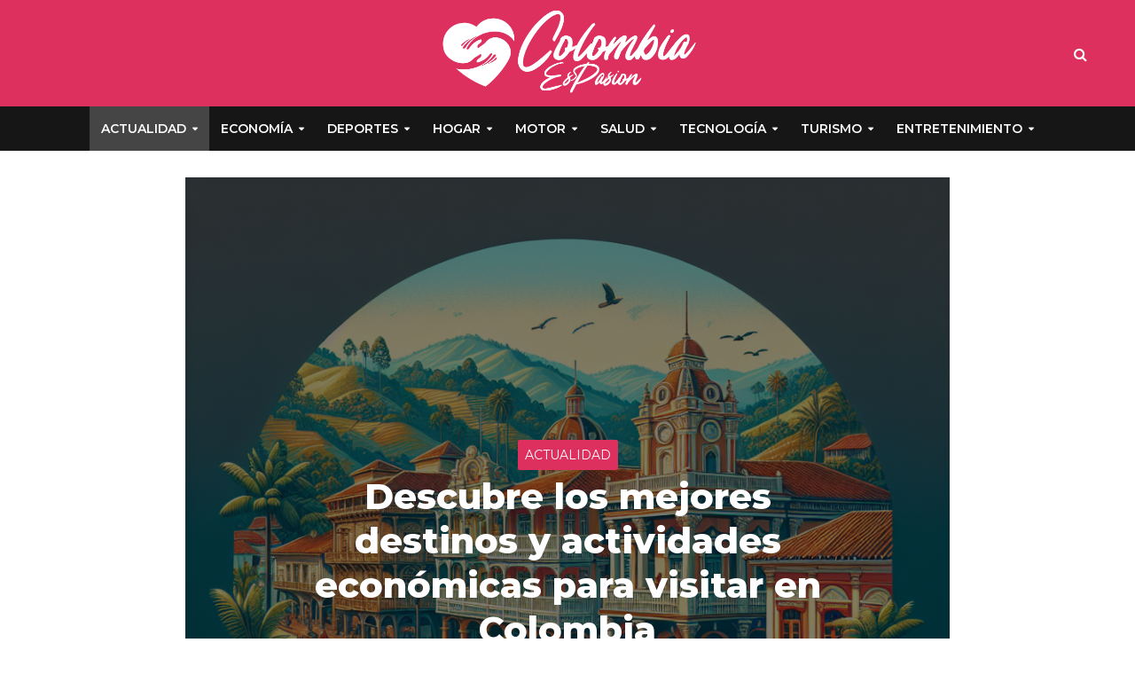

--- FILE ---
content_type: text/html; charset=UTF-8
request_url: https://www.colombiaespasion.com/que-visitar-en-colombia-barato/
body_size: 39573
content:
<!DOCTYPE html>
<html lang="es" prefix="og: https://ogp.me/ns#">
<head><meta charset="UTF-8"><script>if(navigator.userAgent.match(/MSIE|Internet Explorer/i)||navigator.userAgent.match(/Trident\/7\..*?rv:11/i)){var href=document.location.href;if(!href.match(/[?&]nowprocket/)){if(href.indexOf("?")==-1){if(href.indexOf("#")==-1){document.location.href=href+"?nowprocket=1"}else{document.location.href=href.replace("#","?nowprocket=1#")}}else{if(href.indexOf("#")==-1){document.location.href=href+"&nowprocket=1"}else{document.location.href=href.replace("#","&nowprocket=1#")}}}}</script><script>class RocketLazyLoadScripts{constructor(){this.v="1.2.3",this.triggerEvents=["keydown","mousedown","mousemove","touchmove","touchstart","touchend","wheel"],this.userEventHandler=this._triggerListener.bind(this),this.touchStartHandler=this._onTouchStart.bind(this),this.touchMoveHandler=this._onTouchMove.bind(this),this.touchEndHandler=this._onTouchEnd.bind(this),this.clickHandler=this._onClick.bind(this),this.interceptedClicks=[],window.addEventListener("pageshow",t=>{this.persisted=t.persisted}),window.addEventListener("DOMContentLoaded",()=>{this._preconnect3rdParties()}),this.delayedScripts={normal:[],async:[],defer:[]},this.trash=[],this.allJQueries=[]}_addUserInteractionListener(t){if(document.hidden){t._triggerListener();return}this.triggerEvents.forEach(e=>window.addEventListener(e,t.userEventHandler,{passive:!0})),window.addEventListener("touchstart",t.touchStartHandler,{passive:!0}),window.addEventListener("mousedown",t.touchStartHandler),document.addEventListener("visibilitychange",t.userEventHandler)}_removeUserInteractionListener(){this.triggerEvents.forEach(t=>window.removeEventListener(t,this.userEventHandler,{passive:!0})),document.removeEventListener("visibilitychange",this.userEventHandler)}_onTouchStart(t){"HTML"!==t.target.tagName&&(window.addEventListener("touchend",this.touchEndHandler),window.addEventListener("mouseup",this.touchEndHandler),window.addEventListener("touchmove",this.touchMoveHandler,{passive:!0}),window.addEventListener("mousemove",this.touchMoveHandler),t.target.addEventListener("click",this.clickHandler),this._renameDOMAttribute(t.target,"onclick","rocket-onclick"),this._pendingClickStarted())}_onTouchMove(t){window.removeEventListener("touchend",this.touchEndHandler),window.removeEventListener("mouseup",this.touchEndHandler),window.removeEventListener("touchmove",this.touchMoveHandler,{passive:!0}),window.removeEventListener("mousemove",this.touchMoveHandler),t.target.removeEventListener("click",this.clickHandler),this._renameDOMAttribute(t.target,"rocket-onclick","onclick"),this._pendingClickFinished()}_onTouchEnd(t){window.removeEventListener("touchend",this.touchEndHandler),window.removeEventListener("mouseup",this.touchEndHandler),window.removeEventListener("touchmove",this.touchMoveHandler,{passive:!0}),window.removeEventListener("mousemove",this.touchMoveHandler)}_onClick(t){t.target.removeEventListener("click",this.clickHandler),this._renameDOMAttribute(t.target,"rocket-onclick","onclick"),this.interceptedClicks.push(t),t.preventDefault(),t.stopPropagation(),t.stopImmediatePropagation(),this._pendingClickFinished()}_replayClicks(){window.removeEventListener("touchstart",this.touchStartHandler,{passive:!0}),window.removeEventListener("mousedown",this.touchStartHandler),this.interceptedClicks.forEach(t=>{t.target.dispatchEvent(new MouseEvent("click",{view:t.view,bubbles:!0,cancelable:!0}))})}_waitForPendingClicks(){return new Promise(t=>{this._isClickPending?this._pendingClickFinished=t:t()})}_pendingClickStarted(){this._isClickPending=!0}_pendingClickFinished(){this._isClickPending=!1}_renameDOMAttribute(t,e,r){t.hasAttribute&&t.hasAttribute(e)&&(event.target.setAttribute(r,event.target.getAttribute(e)),event.target.removeAttribute(e))}_triggerListener(){this._removeUserInteractionListener(this),"loading"===document.readyState?document.addEventListener("DOMContentLoaded",this._loadEverythingNow.bind(this)):this._loadEverythingNow()}_preconnect3rdParties(){let t=[];document.querySelectorAll("script[type=rocketlazyloadscript]").forEach(e=>{if(e.hasAttribute("src")){let r=new URL(e.src).origin;r!==location.origin&&t.push({src:r,crossOrigin:e.crossOrigin||"module"===e.getAttribute("data-rocket-type")})}}),t=[...new Map(t.map(t=>[JSON.stringify(t),t])).values()],this._batchInjectResourceHints(t,"preconnect")}async _loadEverythingNow(){this.lastBreath=Date.now(),this._delayEventListeners(this),this._delayJQueryReady(this),this._handleDocumentWrite(),this._registerAllDelayedScripts(),this._preloadAllScripts(),await this._loadScriptsFromList(this.delayedScripts.normal),await this._loadScriptsFromList(this.delayedScripts.defer),await this._loadScriptsFromList(this.delayedScripts.async);try{await this._triggerDOMContentLoaded(),await this._triggerWindowLoad()}catch(t){console.error(t)}window.dispatchEvent(new Event("rocket-allScriptsLoaded")),this._waitForPendingClicks().then(()=>{this._replayClicks()}),this._emptyTrash()}_registerAllDelayedScripts(){document.querySelectorAll("script[type=rocketlazyloadscript]").forEach(t=>{t.hasAttribute("data-rocket-src")?t.hasAttribute("async")&&!1!==t.async?this.delayedScripts.async.push(t):t.hasAttribute("defer")&&!1!==t.defer||"module"===t.getAttribute("data-rocket-type")?this.delayedScripts.defer.push(t):this.delayedScripts.normal.push(t):this.delayedScripts.normal.push(t)})}async _transformScript(t){return new Promise((await this._littleBreath(),navigator.userAgent.indexOf("Firefox/")>0||""===navigator.vendor)?e=>{let r=document.createElement("script");[...t.attributes].forEach(t=>{let e=t.nodeName;"type"!==e&&("data-rocket-type"===e&&(e="type"),"data-rocket-src"===e&&(e="src"),r.setAttribute(e,t.nodeValue))}),t.text&&(r.text=t.text),r.hasAttribute("src")?(r.addEventListener("load",e),r.addEventListener("error",e)):(r.text=t.text,e());try{t.parentNode.replaceChild(r,t)}catch(i){e()}}:async e=>{function r(){t.setAttribute("data-rocket-status","failed"),e()}try{let i=t.getAttribute("data-rocket-type"),n=t.getAttribute("data-rocket-src");t.text,i?(t.type=i,t.removeAttribute("data-rocket-type")):t.removeAttribute("type"),t.addEventListener("load",function r(){t.setAttribute("data-rocket-status","executed"),e()}),t.addEventListener("error",r),n?(t.removeAttribute("data-rocket-src"),t.src=n):t.src="data:text/javascript;base64,"+window.btoa(unescape(encodeURIComponent(t.text)))}catch(s){r()}})}async _loadScriptsFromList(t){let e=t.shift();return e&&e.isConnected?(await this._transformScript(e),this._loadScriptsFromList(t)):Promise.resolve()}_preloadAllScripts(){this._batchInjectResourceHints([...this.delayedScripts.normal,...this.delayedScripts.defer,...this.delayedScripts.async],"preload")}_batchInjectResourceHints(t,e){var r=document.createDocumentFragment();t.forEach(t=>{let i=t.getAttribute&&t.getAttribute("data-rocket-src")||t.src;if(i){let n=document.createElement("link");n.href=i,n.rel=e,"preconnect"!==e&&(n.as="script"),t.getAttribute&&"module"===t.getAttribute("data-rocket-type")&&(n.crossOrigin=!0),t.crossOrigin&&(n.crossOrigin=t.crossOrigin),t.integrity&&(n.integrity=t.integrity),r.appendChild(n),this.trash.push(n)}}),document.head.appendChild(r)}_delayEventListeners(t){let e={};function r(t,r){!function t(r){!e[r]&&(e[r]={originalFunctions:{add:r.addEventListener,remove:r.removeEventListener},eventsToRewrite:[]},r.addEventListener=function(){arguments[0]=i(arguments[0]),e[r].originalFunctions.add.apply(r,arguments)},r.removeEventListener=function(){arguments[0]=i(arguments[0]),e[r].originalFunctions.remove.apply(r,arguments)});function i(t){return e[r].eventsToRewrite.indexOf(t)>=0?"rocket-"+t:t}}(t),e[t].eventsToRewrite.push(r)}function i(t,e){let r=t[e];Object.defineProperty(t,e,{get:()=>r||function(){},set(i){t["rocket"+e]=r=i}})}r(document,"DOMContentLoaded"),r(window,"DOMContentLoaded"),r(window,"load"),r(window,"pageshow"),r(document,"readystatechange"),i(document,"onreadystatechange"),i(window,"onload"),i(window,"onpageshow")}_delayJQueryReady(t){let e;function r(r){if(r&&r.fn&&!t.allJQueries.includes(r)){r.fn.ready=r.fn.init.prototype.ready=function(e){return t.domReadyFired?e.bind(document)(r):document.addEventListener("rocket-DOMContentLoaded",()=>e.bind(document)(r)),r([])};let i=r.fn.on;r.fn.on=r.fn.init.prototype.on=function(){if(this[0]===window){function t(t){return t.split(" ").map(t=>"load"===t||0===t.indexOf("load.")?"rocket-jquery-load":t).join(" ")}"string"==typeof arguments[0]||arguments[0]instanceof String?arguments[0]=t(arguments[0]):"object"==typeof arguments[0]&&Object.keys(arguments[0]).forEach(e=>{let r=arguments[0][e];delete arguments[0][e],arguments[0][t(e)]=r})}return i.apply(this,arguments),this},t.allJQueries.push(r)}e=r}r(window.jQuery),Object.defineProperty(window,"jQuery",{get:()=>e,set(t){r(t)}})}async _triggerDOMContentLoaded(){this.domReadyFired=!0,await this._littleBreath(),document.dispatchEvent(new Event("rocket-DOMContentLoaded")),await this._littleBreath(),window.dispatchEvent(new Event("rocket-DOMContentLoaded")),await this._littleBreath(),document.dispatchEvent(new Event("rocket-readystatechange")),await this._littleBreath(),document.rocketonreadystatechange&&document.rocketonreadystatechange()}async _triggerWindowLoad(){await this._littleBreath(),window.dispatchEvent(new Event("rocket-load")),await this._littleBreath(),window.rocketonload&&window.rocketonload(),await this._littleBreath(),this.allJQueries.forEach(t=>t(window).trigger("rocket-jquery-load")),await this._littleBreath();let t=new Event("rocket-pageshow");t.persisted=this.persisted,window.dispatchEvent(t),await this._littleBreath(),window.rocketonpageshow&&window.rocketonpageshow({persisted:this.persisted})}_handleDocumentWrite(){let t=new Map;document.write=document.writeln=function(e){let r=document.currentScript;r||console.error("WPRocket unable to document.write this: "+e);let i=document.createRange(),n=r.parentElement,s=t.get(r);void 0===s&&(s=r.nextSibling,t.set(r,s));let a=document.createDocumentFragment();i.setStart(a,0),a.appendChild(i.createContextualFragment(e)),n.insertBefore(a,s)}}async _littleBreath(){Date.now()-this.lastBreath>45&&(await this._requestAnimFrame(),this.lastBreath=Date.now())}async _requestAnimFrame(){return document.hidden?new Promise(t=>setTimeout(t)):new Promise(t=>requestAnimationFrame(t))}_emptyTrash(){this.trash.forEach(t=>t.remove())}static run(){let t=new RocketLazyLoadScripts;t._addUserInteractionListener(t)}}RocketLazyLoadScripts.run();</script>

<meta name="viewport" content="width=device-width,initial-scale=1.0">
<link rel="pingback" href="https://www.colombiaespasion.com/xmlrpc.php">
<link rel="profile" href="https://gmpg.org/xfn/11" />

<!-- Optimización para motores de búsqueda de Rank Math -  https://rankmath.com/ -->
<title>ℹ Descubre los mejores destinos y actividades económicas para visitar en Colombia</title><link rel="preload" as="style" href="https://fonts.googleapis.com/css?family=Montserrat%3A400%2C800%2C600&#038;subset=latin%2Clatin-ext&#038;display=swap" /><link rel="stylesheet" href="https://fonts.googleapis.com/css?family=Montserrat%3A400%2C800%2C600&#038;subset=latin%2Clatin-ext&#038;display=swap" media="print" onload="this.media='all'" /><noscript><link rel="stylesheet" href="https://fonts.googleapis.com/css?family=Montserrat%3A400%2C800%2C600&#038;subset=latin%2Clatin-ext&#038;display=swap" /></noscript><link rel="stylesheet" href="https://www.colombiaespasion.com/wp-content/cache/min/1/f2cf506bbb7c97170dac196b2cb6f7d3.css" media="all" data-minify="1" />
<meta name="description" content="Explora la fascinante Ciudad Perdida en la Sierra Nevada de Santa Marta, un sitio arqueológico de gran importancia en Colombia. Esta antigua ciudad"/>
<meta name="robots" content="follow, index, max-snippet:-1, max-video-preview:-1, max-image-preview:large"/>
<link rel="canonical" href="https://www.colombiaespasion.com/que-visitar-en-colombia-barato/" />
<meta property="og:locale" content="es_ES" />
<meta property="og:type" content="article" />
<meta property="og:title" content="ℹ Descubre los mejores destinos y actividades económicas para visitar en Colombia" />
<meta property="og:description" content="Explora la fascinante Ciudad Perdida en la Sierra Nevada de Santa Marta, un sitio arqueológico de gran importancia en Colombia. Esta antigua ciudad" />
<meta property="og:url" content="https://www.colombiaespasion.com/que-visitar-en-colombia-barato/" />
<meta property="og:site_name" content="Colombia es Pasión | Medio Digital Independiente" />
<meta property="article:section" content="Actualidad" />
<meta property="og:image" content="https://www.colombiaespasion.com/wp-content/uploads/2024/03/que-visitar-en-colombia-barato.png" />
<meta property="og:image:secure_url" content="https://www.colombiaespasion.com/wp-content/uploads/2024/03/que-visitar-en-colombia-barato.png" />
<meta property="og:image:width" content="1024" />
<meta property="og:image:height" content="1024" />
<meta property="og:image:alt" content="Descubre los mejores destinos y actividades económicas para visitar en Colombia" />
<meta property="og:image:type" content="image/png" />
<meta property="article:published_time" content="2024-03-08T01:17:22+00:00" />
<meta name="twitter:card" content="summary_large_image" />
<meta name="twitter:title" content="ℹ Descubre los mejores destinos y actividades económicas para visitar en Colombia" />
<meta name="twitter:description" content="Explora la fascinante Ciudad Perdida en la Sierra Nevada de Santa Marta, un sitio arqueológico de gran importancia en Colombia. Esta antigua ciudad" />
<meta name="twitter:image" content="https://www.colombiaespasion.com/wp-content/uploads/2024/03/que-visitar-en-colombia-barato.png" />
<meta name="twitter:label1" content="Escrito por" />
<meta name="twitter:data1" content="Enzo Curado" />
<meta name="twitter:label2" content="Tiempo de lectura" />
<meta name="twitter:data2" content="2 minutos" />
<script type="application/ld+json" class="rank-math-schema">{"@context":"https://schema.org","@graph":[{"@type":["Person","Organization"],"@id":"https://www.colombiaespasion.com/#person","name":"Colombia es Pasi\u00f3n | Medio Digital Independiente"},{"@type":"WebSite","@id":"https://www.colombiaespasion.com/#website","url":"https://www.colombiaespasion.com","name":"Colombia es Pasi\u00f3n | Medio Digital Independiente","publisher":{"@id":"https://www.colombiaespasion.com/#person"},"inLanguage":"es"},{"@type":"ImageObject","@id":"https://www.colombiaespasion.com/wp-content/uploads/2024/03/que-visitar-en-colombia-barato.png","url":"https://www.colombiaespasion.com/wp-content/uploads/2024/03/que-visitar-en-colombia-barato.png","width":"1024","height":"1024","inLanguage":"es"},{"@type":"WebPage","@id":"https://www.colombiaespasion.com/que-visitar-en-colombia-barato/#webpage","url":"https://www.colombiaespasion.com/que-visitar-en-colombia-barato/","name":"\u2139 Descubre los mejores destinos y actividades econ\u00f3micas para visitar en Colombia","datePublished":"2024-03-08T01:17:22+00:00","dateModified":"2024-03-08T01:17:22+00:00","isPartOf":{"@id":"https://www.colombiaespasion.com/#website"},"primaryImageOfPage":{"@id":"https://www.colombiaespasion.com/wp-content/uploads/2024/03/que-visitar-en-colombia-barato.png"},"inLanguage":"es"},{"@type":"Person","@id":"https://www.colombiaespasion.com/author/curadorpro/","name":"Enzo Curado","url":"https://www.colombiaespasion.com/author/curadorpro/","image":{"@type":"ImageObject","@id":"https://secure.gravatar.com/avatar/9e7a68b00d3647f7db46dd7d65eb930d300d7f5ab53f0897a27fdbfc63486a67?s=96&amp;d=mm&amp;r=g","url":"https://secure.gravatar.com/avatar/9e7a68b00d3647f7db46dd7d65eb930d300d7f5ab53f0897a27fdbfc63486a67?s=96&amp;d=mm&amp;r=g","caption":"Enzo Curado","inLanguage":"es"}},{"@type":"BlogPosting","headline":"\u2139 Descubre los mejores destinos y actividades econ\u00f3micas para visitar en Colombia","datePublished":"2024-03-08T01:17:22+00:00","dateModified":"2024-03-08T01:17:22+00:00","articleSection":"Actualidad","author":{"@id":"https://www.colombiaespasion.com/author/curadorpro/","name":"Enzo Curado"},"publisher":{"@id":"https://www.colombiaespasion.com/#person"},"description":"Explora la fascinante Ciudad Perdida en la Sierra Nevada de Santa Marta, un sitio arqueol\u00f3gico de gran importancia en Colombia. Esta antigua ciudad","name":"\u2139 Descubre los mejores destinos y actividades econ\u00f3micas para visitar en Colombia","@id":"https://www.colombiaespasion.com/que-visitar-en-colombia-barato/#richSnippet","isPartOf":{"@id":"https://www.colombiaespasion.com/que-visitar-en-colombia-barato/#webpage"},"image":{"@id":"https://www.colombiaespasion.com/wp-content/uploads/2024/03/que-visitar-en-colombia-barato.png"},"inLanguage":"es","mainEntityOfPage":{"@id":"https://www.colombiaespasion.com/que-visitar-en-colombia-barato/#webpage"}}]}</script>
<!-- /Plugin Rank Math WordPress SEO -->

<link rel='dns-prefetch' href='//fonts.googleapis.com' />
<link href='https://fonts.gstatic.com' crossorigin rel='preconnect' />
<link rel="alternate" type="application/rss+xml" title="Colombia es Pasión | Medio Digital Independiente &raquo; Feed" href="https://www.colombiaespasion.com/feed/" />
<link rel="alternate" type="application/rss+xml" title="Colombia es Pasión | Medio Digital Independiente &raquo; Feed de los comentarios" href="https://www.colombiaespasion.com/comments/feed/" />
<link rel="alternate" type="application/rss+xml" title="Colombia es Pasión | Medio Digital Independiente &raquo; Comentario Descubre los mejores destinos y actividades económicas para visitar en Colombia del feed" href="https://www.colombiaespasion.com/que-visitar-en-colombia-barato/feed/" />
<link rel="alternate" title="oEmbed (JSON)" type="application/json+oembed" href="https://www.colombiaespasion.com/wp-json/oembed/1.0/embed?url=https%3A%2F%2Fwww.colombiaespasion.com%2Fque-visitar-en-colombia-barato%2F" />
<link rel="alternate" title="oEmbed (XML)" type="text/xml+oembed" href="https://www.colombiaespasion.com/wp-json/oembed/1.0/embed?url=https%3A%2F%2Fwww.colombiaespasion.com%2Fque-visitar-en-colombia-barato%2F&#038;format=xml" />
<style id='wp-img-auto-sizes-contain-inline-css' type='text/css'>
img:is([sizes=auto i],[sizes^="auto," i]){contain-intrinsic-size:3000px 1500px}
/*# sourceURL=wp-img-auto-sizes-contain-inline-css */
</style>
<style id='wp-emoji-styles-inline-css' type='text/css'>

	img.wp-smiley, img.emoji {
		display: inline !important;
		border: none !important;
		box-shadow: none !important;
		height: 1em !important;
		width: 1em !important;
		margin: 0 0.07em !important;
		vertical-align: -0.1em !important;
		background: none !important;
		padding: 0 !important;
	}
/*# sourceURL=wp-emoji-styles-inline-css */
</style>
<style id='wp-block-library-inline-css' type='text/css'>
:root{--wp-block-synced-color:#7a00df;--wp-block-synced-color--rgb:122,0,223;--wp-bound-block-color:var(--wp-block-synced-color);--wp-editor-canvas-background:#ddd;--wp-admin-theme-color:#007cba;--wp-admin-theme-color--rgb:0,124,186;--wp-admin-theme-color-darker-10:#006ba1;--wp-admin-theme-color-darker-10--rgb:0,107,160.5;--wp-admin-theme-color-darker-20:#005a87;--wp-admin-theme-color-darker-20--rgb:0,90,135;--wp-admin-border-width-focus:2px}@media (min-resolution:192dpi){:root{--wp-admin-border-width-focus:1.5px}}.wp-element-button{cursor:pointer}:root .has-very-light-gray-background-color{background-color:#eee}:root .has-very-dark-gray-background-color{background-color:#313131}:root .has-very-light-gray-color{color:#eee}:root .has-very-dark-gray-color{color:#313131}:root .has-vivid-green-cyan-to-vivid-cyan-blue-gradient-background{background:linear-gradient(135deg,#00d084,#0693e3)}:root .has-purple-crush-gradient-background{background:linear-gradient(135deg,#34e2e4,#4721fb 50%,#ab1dfe)}:root .has-hazy-dawn-gradient-background{background:linear-gradient(135deg,#faaca8,#dad0ec)}:root .has-subdued-olive-gradient-background{background:linear-gradient(135deg,#fafae1,#67a671)}:root .has-atomic-cream-gradient-background{background:linear-gradient(135deg,#fdd79a,#004a59)}:root .has-nightshade-gradient-background{background:linear-gradient(135deg,#330968,#31cdcf)}:root .has-midnight-gradient-background{background:linear-gradient(135deg,#020381,#2874fc)}:root{--wp--preset--font-size--normal:16px;--wp--preset--font-size--huge:42px}.has-regular-font-size{font-size:1em}.has-larger-font-size{font-size:2.625em}.has-normal-font-size{font-size:var(--wp--preset--font-size--normal)}.has-huge-font-size{font-size:var(--wp--preset--font-size--huge)}.has-text-align-center{text-align:center}.has-text-align-left{text-align:left}.has-text-align-right{text-align:right}.has-fit-text{white-space:nowrap!important}#end-resizable-editor-section{display:none}.aligncenter{clear:both}.items-justified-left{justify-content:flex-start}.items-justified-center{justify-content:center}.items-justified-right{justify-content:flex-end}.items-justified-space-between{justify-content:space-between}.screen-reader-text{border:0;clip-path:inset(50%);height:1px;margin:-1px;overflow:hidden;padding:0;position:absolute;width:1px;word-wrap:normal!important}.screen-reader-text:focus{background-color:#ddd;clip-path:none;color:#444;display:block;font-size:1em;height:auto;left:5px;line-height:normal;padding:15px 23px 14px;text-decoration:none;top:5px;width:auto;z-index:100000}html :where(.has-border-color){border-style:solid}html :where([style*=border-top-color]){border-top-style:solid}html :where([style*=border-right-color]){border-right-style:solid}html :where([style*=border-bottom-color]){border-bottom-style:solid}html :where([style*=border-left-color]){border-left-style:solid}html :where([style*=border-width]){border-style:solid}html :where([style*=border-top-width]){border-top-style:solid}html :where([style*=border-right-width]){border-right-style:solid}html :where([style*=border-bottom-width]){border-bottom-style:solid}html :where([style*=border-left-width]){border-left-style:solid}html :where(img[class*=wp-image-]){height:auto;max-width:100%}:where(figure){margin:0 0 1em}html :where(.is-position-sticky){--wp-admin--admin-bar--position-offset:var(--wp-admin--admin-bar--height,0px)}@media screen and (max-width:600px){html :where(.is-position-sticky){--wp-admin--admin-bar--position-offset:0px}}

/*# sourceURL=wp-block-library-inline-css */
</style><style id='wp-block-heading-inline-css' type='text/css'>
h1:where(.wp-block-heading).has-background,h2:where(.wp-block-heading).has-background,h3:where(.wp-block-heading).has-background,h4:where(.wp-block-heading).has-background,h5:where(.wp-block-heading).has-background,h6:where(.wp-block-heading).has-background{padding:1.25em 2.375em}h1.has-text-align-left[style*=writing-mode]:where([style*=vertical-lr]),h1.has-text-align-right[style*=writing-mode]:where([style*=vertical-rl]),h2.has-text-align-left[style*=writing-mode]:where([style*=vertical-lr]),h2.has-text-align-right[style*=writing-mode]:where([style*=vertical-rl]),h3.has-text-align-left[style*=writing-mode]:where([style*=vertical-lr]),h3.has-text-align-right[style*=writing-mode]:where([style*=vertical-rl]),h4.has-text-align-left[style*=writing-mode]:where([style*=vertical-lr]),h4.has-text-align-right[style*=writing-mode]:where([style*=vertical-rl]),h5.has-text-align-left[style*=writing-mode]:where([style*=vertical-lr]),h5.has-text-align-right[style*=writing-mode]:where([style*=vertical-rl]),h6.has-text-align-left[style*=writing-mode]:where([style*=vertical-lr]),h6.has-text-align-right[style*=writing-mode]:where([style*=vertical-rl]){rotate:180deg}
/*# sourceURL=https://www.colombiaespasion.com/wp-includes/blocks/heading/style.min.css */
</style>
<style id='wp-block-paragraph-inline-css' type='text/css'>
.is-small-text{font-size:.875em}.is-regular-text{font-size:1em}.is-large-text{font-size:2.25em}.is-larger-text{font-size:3em}.has-drop-cap:not(:focus):first-letter{float:left;font-size:8.4em;font-style:normal;font-weight:100;line-height:.68;margin:.05em .1em 0 0;text-transform:uppercase}body.rtl .has-drop-cap:not(:focus):first-letter{float:none;margin-left:.1em}p.has-drop-cap.has-background{overflow:hidden}:root :where(p.has-background){padding:1.25em 2.375em}:where(p.has-text-color:not(.has-link-color)) a{color:inherit}p.has-text-align-left[style*="writing-mode:vertical-lr"],p.has-text-align-right[style*="writing-mode:vertical-rl"]{rotate:180deg}
/*# sourceURL=https://www.colombiaespasion.com/wp-includes/blocks/paragraph/style.min.css */
</style>
<style id='global-styles-inline-css' type='text/css'>
:root{--wp--preset--aspect-ratio--square: 1;--wp--preset--aspect-ratio--4-3: 4/3;--wp--preset--aspect-ratio--3-4: 3/4;--wp--preset--aspect-ratio--3-2: 3/2;--wp--preset--aspect-ratio--2-3: 2/3;--wp--preset--aspect-ratio--16-9: 16/9;--wp--preset--aspect-ratio--9-16: 9/16;--wp--preset--color--black: #000000;--wp--preset--color--cyan-bluish-gray: #abb8c3;--wp--preset--color--white: #ffffff;--wp--preset--color--pale-pink: #f78da7;--wp--preset--color--vivid-red: #cf2e2e;--wp--preset--color--luminous-vivid-orange: #ff6900;--wp--preset--color--luminous-vivid-amber: #fcb900;--wp--preset--color--light-green-cyan: #7bdcb5;--wp--preset--color--vivid-green-cyan: #00d084;--wp--preset--color--pale-cyan-blue: #8ed1fc;--wp--preset--color--vivid-cyan-blue: #0693e3;--wp--preset--color--vivid-purple: #9b51e0;--wp--preset--color--herald-acc: #dd305e;--wp--preset--color--herald-meta: #999999;--wp--preset--color--herald-txt: #444444;--wp--preset--color--herald-bg: #ffffff;--wp--preset--gradient--vivid-cyan-blue-to-vivid-purple: linear-gradient(135deg,rgb(6,147,227) 0%,rgb(155,81,224) 100%);--wp--preset--gradient--light-green-cyan-to-vivid-green-cyan: linear-gradient(135deg,rgb(122,220,180) 0%,rgb(0,208,130) 100%);--wp--preset--gradient--luminous-vivid-amber-to-luminous-vivid-orange: linear-gradient(135deg,rgb(252,185,0) 0%,rgb(255,105,0) 100%);--wp--preset--gradient--luminous-vivid-orange-to-vivid-red: linear-gradient(135deg,rgb(255,105,0) 0%,rgb(207,46,46) 100%);--wp--preset--gradient--very-light-gray-to-cyan-bluish-gray: linear-gradient(135deg,rgb(238,238,238) 0%,rgb(169,184,195) 100%);--wp--preset--gradient--cool-to-warm-spectrum: linear-gradient(135deg,rgb(74,234,220) 0%,rgb(151,120,209) 20%,rgb(207,42,186) 40%,rgb(238,44,130) 60%,rgb(251,105,98) 80%,rgb(254,248,76) 100%);--wp--preset--gradient--blush-light-purple: linear-gradient(135deg,rgb(255,206,236) 0%,rgb(152,150,240) 100%);--wp--preset--gradient--blush-bordeaux: linear-gradient(135deg,rgb(254,205,165) 0%,rgb(254,45,45) 50%,rgb(107,0,62) 100%);--wp--preset--gradient--luminous-dusk: linear-gradient(135deg,rgb(255,203,112) 0%,rgb(199,81,192) 50%,rgb(65,88,208) 100%);--wp--preset--gradient--pale-ocean: linear-gradient(135deg,rgb(255,245,203) 0%,rgb(182,227,212) 50%,rgb(51,167,181) 100%);--wp--preset--gradient--electric-grass: linear-gradient(135deg,rgb(202,248,128) 0%,rgb(113,206,126) 100%);--wp--preset--gradient--midnight: linear-gradient(135deg,rgb(2,3,129) 0%,rgb(40,116,252) 100%);--wp--preset--font-size--small: 12.8px;--wp--preset--font-size--medium: 20px;--wp--preset--font-size--large: 22.4px;--wp--preset--font-size--x-large: 42px;--wp--preset--font-size--normal: 16px;--wp--preset--font-size--huge: 28.8px;--wp--preset--spacing--20: 0.44rem;--wp--preset--spacing--30: 0.67rem;--wp--preset--spacing--40: 1rem;--wp--preset--spacing--50: 1.5rem;--wp--preset--spacing--60: 2.25rem;--wp--preset--spacing--70: 3.38rem;--wp--preset--spacing--80: 5.06rem;--wp--preset--shadow--natural: 6px 6px 9px rgba(0, 0, 0, 0.2);--wp--preset--shadow--deep: 12px 12px 50px rgba(0, 0, 0, 0.4);--wp--preset--shadow--sharp: 6px 6px 0px rgba(0, 0, 0, 0.2);--wp--preset--shadow--outlined: 6px 6px 0px -3px rgb(255, 255, 255), 6px 6px rgb(0, 0, 0);--wp--preset--shadow--crisp: 6px 6px 0px rgb(0, 0, 0);}:where(.is-layout-flex){gap: 0.5em;}:where(.is-layout-grid){gap: 0.5em;}body .is-layout-flex{display: flex;}.is-layout-flex{flex-wrap: wrap;align-items: center;}.is-layout-flex > :is(*, div){margin: 0;}body .is-layout-grid{display: grid;}.is-layout-grid > :is(*, div){margin: 0;}:where(.wp-block-columns.is-layout-flex){gap: 2em;}:where(.wp-block-columns.is-layout-grid){gap: 2em;}:where(.wp-block-post-template.is-layout-flex){gap: 1.25em;}:where(.wp-block-post-template.is-layout-grid){gap: 1.25em;}.has-black-color{color: var(--wp--preset--color--black) !important;}.has-cyan-bluish-gray-color{color: var(--wp--preset--color--cyan-bluish-gray) !important;}.has-white-color{color: var(--wp--preset--color--white) !important;}.has-pale-pink-color{color: var(--wp--preset--color--pale-pink) !important;}.has-vivid-red-color{color: var(--wp--preset--color--vivid-red) !important;}.has-luminous-vivid-orange-color{color: var(--wp--preset--color--luminous-vivid-orange) !important;}.has-luminous-vivid-amber-color{color: var(--wp--preset--color--luminous-vivid-amber) !important;}.has-light-green-cyan-color{color: var(--wp--preset--color--light-green-cyan) !important;}.has-vivid-green-cyan-color{color: var(--wp--preset--color--vivid-green-cyan) !important;}.has-pale-cyan-blue-color{color: var(--wp--preset--color--pale-cyan-blue) !important;}.has-vivid-cyan-blue-color{color: var(--wp--preset--color--vivid-cyan-blue) !important;}.has-vivid-purple-color{color: var(--wp--preset--color--vivid-purple) !important;}.has-black-background-color{background-color: var(--wp--preset--color--black) !important;}.has-cyan-bluish-gray-background-color{background-color: var(--wp--preset--color--cyan-bluish-gray) !important;}.has-white-background-color{background-color: var(--wp--preset--color--white) !important;}.has-pale-pink-background-color{background-color: var(--wp--preset--color--pale-pink) !important;}.has-vivid-red-background-color{background-color: var(--wp--preset--color--vivid-red) !important;}.has-luminous-vivid-orange-background-color{background-color: var(--wp--preset--color--luminous-vivid-orange) !important;}.has-luminous-vivid-amber-background-color{background-color: var(--wp--preset--color--luminous-vivid-amber) !important;}.has-light-green-cyan-background-color{background-color: var(--wp--preset--color--light-green-cyan) !important;}.has-vivid-green-cyan-background-color{background-color: var(--wp--preset--color--vivid-green-cyan) !important;}.has-pale-cyan-blue-background-color{background-color: var(--wp--preset--color--pale-cyan-blue) !important;}.has-vivid-cyan-blue-background-color{background-color: var(--wp--preset--color--vivid-cyan-blue) !important;}.has-vivid-purple-background-color{background-color: var(--wp--preset--color--vivid-purple) !important;}.has-black-border-color{border-color: var(--wp--preset--color--black) !important;}.has-cyan-bluish-gray-border-color{border-color: var(--wp--preset--color--cyan-bluish-gray) !important;}.has-white-border-color{border-color: var(--wp--preset--color--white) !important;}.has-pale-pink-border-color{border-color: var(--wp--preset--color--pale-pink) !important;}.has-vivid-red-border-color{border-color: var(--wp--preset--color--vivid-red) !important;}.has-luminous-vivid-orange-border-color{border-color: var(--wp--preset--color--luminous-vivid-orange) !important;}.has-luminous-vivid-amber-border-color{border-color: var(--wp--preset--color--luminous-vivid-amber) !important;}.has-light-green-cyan-border-color{border-color: var(--wp--preset--color--light-green-cyan) !important;}.has-vivid-green-cyan-border-color{border-color: var(--wp--preset--color--vivid-green-cyan) !important;}.has-pale-cyan-blue-border-color{border-color: var(--wp--preset--color--pale-cyan-blue) !important;}.has-vivid-cyan-blue-border-color{border-color: var(--wp--preset--color--vivid-cyan-blue) !important;}.has-vivid-purple-border-color{border-color: var(--wp--preset--color--vivid-purple) !important;}.has-vivid-cyan-blue-to-vivid-purple-gradient-background{background: var(--wp--preset--gradient--vivid-cyan-blue-to-vivid-purple) !important;}.has-light-green-cyan-to-vivid-green-cyan-gradient-background{background: var(--wp--preset--gradient--light-green-cyan-to-vivid-green-cyan) !important;}.has-luminous-vivid-amber-to-luminous-vivid-orange-gradient-background{background: var(--wp--preset--gradient--luminous-vivid-amber-to-luminous-vivid-orange) !important;}.has-luminous-vivid-orange-to-vivid-red-gradient-background{background: var(--wp--preset--gradient--luminous-vivid-orange-to-vivid-red) !important;}.has-very-light-gray-to-cyan-bluish-gray-gradient-background{background: var(--wp--preset--gradient--very-light-gray-to-cyan-bluish-gray) !important;}.has-cool-to-warm-spectrum-gradient-background{background: var(--wp--preset--gradient--cool-to-warm-spectrum) !important;}.has-blush-light-purple-gradient-background{background: var(--wp--preset--gradient--blush-light-purple) !important;}.has-blush-bordeaux-gradient-background{background: var(--wp--preset--gradient--blush-bordeaux) !important;}.has-luminous-dusk-gradient-background{background: var(--wp--preset--gradient--luminous-dusk) !important;}.has-pale-ocean-gradient-background{background: var(--wp--preset--gradient--pale-ocean) !important;}.has-electric-grass-gradient-background{background: var(--wp--preset--gradient--electric-grass) !important;}.has-midnight-gradient-background{background: var(--wp--preset--gradient--midnight) !important;}.has-small-font-size{font-size: var(--wp--preset--font-size--small) !important;}.has-medium-font-size{font-size: var(--wp--preset--font-size--medium) !important;}.has-large-font-size{font-size: var(--wp--preset--font-size--large) !important;}.has-x-large-font-size{font-size: var(--wp--preset--font-size--x-large) !important;}
/*# sourceURL=global-styles-inline-css */
</style>

<style id='classic-theme-styles-inline-css' type='text/css'>
/*! This file is auto-generated */
.wp-block-button__link{color:#fff;background-color:#32373c;border-radius:9999px;box-shadow:none;text-decoration:none;padding:calc(.667em + 2px) calc(1.333em + 2px);font-size:1.125em}.wp-block-file__button{background:#32373c;color:#fff;text-decoration:none}
/*# sourceURL=/wp-includes/css/classic-themes.min.css */
</style>





<style id='herald-main-inline-css' type='text/css'>
h1, .h1, .herald-no-sid .herald-posts .h2{ font-size: 4.0rem; }h2, .h2, .herald-no-sid .herald-posts .h3{ font-size: 3.3rem; }h3, .h3, .herald-no-sid .herald-posts .h4 { font-size: 2.8rem; }h4, .h4, .herald-no-sid .herald-posts .h5 { font-size: 2.3rem; }h5, .h5, .herald-no-sid .herald-posts .h6 { font-size: 1.9rem; }h6, .h6, .herald-no-sid .herald-posts .h7 { font-size: 1.6rem; }.h7 {font-size: 1.4rem;}.herald-entry-content, .herald-sidebar{font-size: 1.6rem;}.entry-content .entry-headline{font-size: 1.9rem;}body{font-size: 1.6rem;}.widget{font-size: 1.5rem;}.herald-menu{font-size: 1.4rem;}.herald-mod-title .herald-mod-h, .herald-sidebar .widget-title{font-size: 1.6rem;}.entry-meta .meta-item, .entry-meta a, .entry-meta span{font-size: 1.4rem;}.entry-meta.meta-small .meta-item, .entry-meta.meta-small a, .entry-meta.meta-small span{font-size: 1.3rem;}.herald-site-header .header-top,.header-top .herald-in-popup,.header-top .herald-menu ul {background: #111111;color: #aaaaaa;}.header-top a {color: #aaaaaa;}.header-top a:hover,.header-top .herald-menu li:hover > a{color: #ffffff;}.header-top .herald-menu-popup:hover > span,.header-top .herald-menu-popup-search span:hover,.header-top .herald-menu-popup-search.herald-search-active{color: #ffffff;}#wp-calendar tbody td a{background: #dd305e;color:#FFF;}.header-top .herald-login #loginform label,.header-top .herald-login p,.header-top a.btn-logout {color: #ffffff;}.header-top .herald-login #loginform input {color: #111111;}.header-top .herald-login .herald-registration-link:after {background: rgba(255,255,255,0.25);}.header-top .herald-login #loginform input[type=submit],.header-top .herald-in-popup .btn-logout {background-color: #ffffff;color: #111111;}.header-top a.btn-logout:hover{color: #111111;}.header-middle{background-color: #dd305e;color: #ffffff;}.header-middle a{color: #ffffff;}.header-middle.herald-header-wraper,.header-middle .col-lg-12{height: 120px;}.header-middle .site-title img{max-height: 120px;}.header-middle .sub-menu{background-color: #ffffff;}.header-middle .sub-menu a,.header-middle .herald-search-submit:hover,.header-middle li.herald-mega-menu .col-lg-3 a:hover,.header-middle li.herald-mega-menu .col-lg-3 a:hover:after{color: #111111;}.header-middle .herald-menu li:hover > a,.header-middle .herald-menu-popup-search:hover > span,.header-middle .herald-cart-icon:hover > a{color: #111111;background-color: #ffffff;}.header-middle .current-menu-parent a,.header-middle .current-menu-ancestor a,.header-middle .current_page_item > a,.header-middle .current-menu-item > a{background-color: rgba(255,255,255,0.2); }.header-middle .sub-menu > li > a,.header-middle .herald-search-submit,.header-middle li.herald-mega-menu .col-lg-3 a{color: rgba(17,17,17,0.7); }.header-middle .sub-menu > li:hover > a{color: #111111; }.header-middle .herald-in-popup{background-color: #ffffff;}.header-middle .herald-menu-popup a{color: #111111;}.header-middle .herald-in-popup{background-color: #ffffff;}.header-middle .herald-search-input{color: #111111;}.header-middle .herald-menu-popup a{color: #111111;}.header-middle .herald-menu-popup > span,.header-middle .herald-search-active > span{color: #ffffff;}.header-middle .herald-menu-popup:hover > span,.header-middle .herald-search-active > span{background-color: #ffffff;color: #111111;}.header-middle .herald-login #loginform label,.header-middle .herald-login #loginform input,.header-middle .herald-login p,.header-middle a.btn-logout,.header-middle .herald-login .herald-registration-link:hover,.header-middle .herald-login .herald-lost-password-link:hover {color: #111111;}.header-middle .herald-login .herald-registration-link:after {background: rgba(17,17,17,0.15);}.header-middle .herald-login a,.header-middle .herald-username a {color: #111111;}.header-middle .herald-login a:hover,.header-middle .herald-login .herald-registration-link,.header-middle .herald-login .herald-lost-password-link {color: #dd305e;}.header-middle .herald-login #loginform input[type=submit],.header-middle .herald-in-popup .btn-logout {background-color: #dd305e;color: #ffffff;}.header-middle a.btn-logout:hover{color: #ffffff;}.header-bottom{background: #161616;color: #ffffff;}.header-bottom a,.header-bottom .herald-site-header .herald-search-submit{color: #ffffff;}.header-bottom a:hover{color: #424242;}.header-bottom a:hover,.header-bottom .herald-menu li:hover > a,.header-bottom li.herald-mega-menu .col-lg-3 a:hover:after{color: #424242;}.header-bottom .herald-menu li:hover > a,.header-bottom .herald-menu-popup-search:hover > span,.header-bottom .herald-cart-icon:hover > a {color: #424242;background-color: #ffffff;}.header-bottom .current-menu-parent a,.header-bottom .current-menu-ancestor a,.header-bottom .current_page_item > a,.header-bottom .current-menu-item > a {background-color: rgba(255,255,255,0.2); }.header-bottom .sub-menu{background-color: #ffffff;}.header-bottom .herald-menu li.herald-mega-menu .col-lg-3 a,.header-bottom .sub-menu > li > a,.header-bottom .herald-search-submit{color: rgba(66,66,66,0.7); }.header-bottom .herald-menu li.herald-mega-menu .col-lg-3 a:hover,.header-bottom .sub-menu > li:hover > a{color: #424242; }.header-bottom .sub-menu > li > a,.header-bottom .herald-search-submit{color: rgba(66,66,66,0.7); }.header-bottom .sub-menu > li:hover > a{color: #424242; }.header-bottom .herald-in-popup {background-color: #ffffff;}.header-bottom .herald-menu-popup a {color: #424242;}.header-bottom .herald-in-popup,.header-bottom .herald-search-input {background-color: #ffffff;}.header-bottom .herald-menu-popup a,.header-bottom .herald-search-input{color: #424242;}.header-bottom .herald-menu-popup > span,.header-bottom .herald-search-active > span{color: #ffffff;}.header-bottom .herald-menu-popup:hover > span,.header-bottom .herald-search-active > span{background-color: #ffffff;color: #424242;}.header-bottom .herald-login #loginform label,.header-bottom .herald-login #loginform input,.header-bottom .herald-login p,.header-bottom a.btn-logout,.header-bottom .herald-login .herald-registration-link:hover,.header-bottom .herald-login .herald-lost-password-link:hover,.herald-responsive-header .herald-login #loginform label,.herald-responsive-header .herald-login #loginform input,.herald-responsive-header .herald-login p,.herald-responsive-header a.btn-logout,.herald-responsive-header .herald-login .herald-registration-link:hover,.herald-responsive-header .herald-login .herald-lost-password-link:hover {color: #424242;}.header-bottom .herald-login .herald-registration-link:after,.herald-responsive-header .herald-login .herald-registration-link:after {background: rgba(66,66,66,0.15);}.header-bottom .herald-login a,.herald-responsive-header .herald-login a {color: #424242;}.header-bottom .herald-login a:hover,.header-bottom .herald-login .herald-registration-link,.header-bottom .herald-login .herald-lost-password-link,.herald-responsive-header .herald-login a:hover,.herald-responsive-header .herald-login .herald-registration-link,.herald-responsive-header .herald-login .herald-lost-password-link {color: #161616;}.header-bottom .herald-login #loginform input[type=submit],.herald-responsive-header .herald-login #loginform input[type=submit],.header-bottom .herald-in-popup .btn-logout,.herald-responsive-header .herald-in-popup .btn-logout {background-color: #161616;color: #ffffff;}.header-bottom a.btn-logout:hover,.herald-responsive-header a.btn-logout:hover {color: #ffffff;}.herald-header-sticky{background: #dd305e;color: #ffffff;}.herald-header-sticky a{color: #ffffff;}.herald-header-sticky .herald-menu li:hover > a{color: #444444;background-color: #ffffff;}.herald-header-sticky .sub-menu{background-color: #ffffff;}.herald-header-sticky .sub-menu a{color: #444444;}.herald-header-sticky .sub-menu > li:hover > a{color: #dd305e;}.herald-header-sticky .herald-in-popup,.herald-header-sticky .herald-search-input {background-color: #ffffff;}.herald-header-sticky .herald-menu-popup a{color: #444444;}.herald-header-sticky .herald-menu-popup > span,.herald-header-sticky .herald-search-active > span{color: #ffffff;}.herald-header-sticky .herald-menu-popup:hover > span,.herald-header-sticky .herald-search-active > span{background-color: #ffffff;color: #444444;}.herald-header-sticky .herald-search-input,.herald-header-sticky .herald-search-submit{color: #444444;}.herald-header-sticky .herald-menu li:hover > a,.herald-header-sticky .herald-menu-popup-search:hover > span,.herald-header-sticky .herald-cart-icon:hover a {color: #444444;background-color: #ffffff;}.herald-header-sticky .herald-login #loginform label,.herald-header-sticky .herald-login #loginform input,.herald-header-sticky .herald-login p,.herald-header-sticky a.btn-logout,.herald-header-sticky .herald-login .herald-registration-link:hover,.herald-header-sticky .herald-login .herald-lost-password-link:hover {color: #444444;}.herald-header-sticky .herald-login .herald-registration-link:after {background: rgba(68,68,68,0.15);}.herald-header-sticky .herald-login a {color: #444444;}.herald-header-sticky .herald-login a:hover,.herald-header-sticky .herald-login .herald-registration-link,.herald-header-sticky .herald-login .herald-lost-password-link {color: #dd305e;}.herald-header-sticky .herald-login #loginform input[type=submit],.herald-header-sticky .herald-in-popup .btn-logout {background-color: #dd305e;color: #ffffff;}.herald-header-sticky a.btn-logout:hover{color: #ffffff;}.header-trending{background: #eeeeee;color: #666666;}.header-trending a{color: #666666;}.header-trending a:hover{color: #111111;}body { background-color: #ffffff;color: #444444;font-family: 'Montserrat';font-weight: 400;}.herald-site-content{background-color:#ffffff;}h1, h2, h3, h4, h5, h6,.h1, .h2, .h3, .h4, .h5, .h6, .h7,.wp-block-cover .wp-block-cover-image-text, .wp-block-cover .wp-block-cover-text, .wp-block-cover h2, .wp-block-cover-image .wp-block-cover-image-text, .wp-block-cover-image .wp-block-cover-text, .wp-block-cover-image h2{font-family: 'Montserrat';font-weight: 800;}.header-middle .herald-menu,.header-bottom .herald-menu,.herald-header-sticky .herald-menu,.herald-mobile-nav{font-family: 'Montserrat';font-weight: 600;}.herald-menu li.herald-mega-menu .herald-ovrld .meta-category a{font-family: 'Montserrat';font-weight: 400;}.herald-entry-content blockquote p{color: #dd305e;}pre {background: rgba(68,68,68,0.06);border: 1px solid rgba(68,68,68,0.2);}thead {background: rgba(68,68,68,0.06);}a,.entry-title a:hover,.herald-menu .sub-menu li .meta-category a{color: #dd305e;}.entry-meta-wrapper .entry-meta span:before,.entry-meta-wrapper .entry-meta a:before,.entry-meta-wrapper .entry-meta .meta-item:before,.entry-meta-wrapper .entry-meta div,li.herald-mega-menu .sub-menu .entry-title a,.entry-meta-wrapper .herald-author-twitter{color: #444444;}.herald-mod-title h1,.herald-mod-title h2,.herald-mod-title h4{color: #ffffff;}.herald-mod-head:after,.herald-mod-title .herald-color,.widget-title:after,.widget-title span{color: #ffffff;background-color: #dd305e;}.herald-mod-title .herald-color a{color: #ffffff;}.herald-ovrld .meta-category a,.herald-fa-wrapper .meta-category a{background-color: #dd305e;}.meta-tags a,.widget_tag_cloud a,.herald-share-meta:after,.wp-block-tag-cloud a{background: rgba(221,48,94,0.1);}h1, h2, h3, h4, h5, h6,.entry-title a {color: #dd305e;}.herald-pagination .page-numbers,.herald-mod-subnav a,.herald-mod-actions a,.herald-slider-controls div,.meta-tags a,.widget.widget_tag_cloud a,.herald-sidebar .mks_autor_link_wrap a,.herald-sidebar .meks-instagram-follow-link a,.mks_themeforest_widget .mks_read_more a,.herald-read-more,.wp-block-tag-cloud a{color: #444444;}.widget.widget_tag_cloud a:hover,.entry-content .meta-tags a:hover,.wp-block-tag-cloud a:hover{background-color: #dd305e;color: #FFF;}.herald-pagination .prev.page-numbers,.herald-pagination .next.page-numbers,.herald-pagination .prev.page-numbers:hover,.herald-pagination .next.page-numbers:hover,.herald-pagination .page-numbers.current,.herald-pagination .page-numbers.current:hover,.herald-next a,.herald-pagination .herald-next a:hover,.herald-prev a,.herald-pagination .herald-prev a:hover,.herald-load-more a,.herald-load-more a:hover,.entry-content .herald-search-submit,.herald-mod-desc .herald-search-submit,.wpcf7-submit,body div.wpforms-container-full .wpforms-form input[type=submit], body div.wpforms-container-full .wpforms-form button[type=submit], body div.wpforms-container-full .wpforms-form .wpforms-page-button {background-color:#dd305e;color: #FFF;}.herald-pagination .page-numbers:hover{background-color: rgba(68,68,68,0.1);}.widget a,.recentcomments a,.widget a:hover,.herald-sticky-next a:hover,.herald-sticky-prev a:hover,.herald-mod-subnav a:hover,.herald-mod-actions a:hover,.herald-slider-controls div:hover,.meta-tags a:hover,.widget_tag_cloud a:hover,.mks_autor_link_wrap a:hover,.meks-instagram-follow-link a:hover,.mks_themeforest_widget .mks_read_more a:hover,.herald-read-more:hover,.widget .entry-title a:hover,li.herald-mega-menu .sub-menu .entry-title a:hover,.entry-meta-wrapper .meta-item:hover a,.entry-meta-wrapper .meta-item:hover a:before,.entry-meta-wrapper .herald-share:hover > span,.entry-meta-wrapper .herald-author-name:hover,.entry-meta-wrapper .herald-author-twitter:hover,.entry-meta-wrapper .herald-author-twitter:hover:before{color:#dd305e;}.widget ul li a,.widget .entry-title a,.herald-author-name,.entry-meta-wrapper .meta-item,.entry-meta-wrapper .meta-item span,.entry-meta-wrapper .meta-item a,.herald-mod-actions a{color: #444444;}.widget li:before{background: rgba(68,68,68,0.3);}.widget_categories .count{background: #dd305e;color: #FFF;}input[type="submit"],body div.wpforms-container-full .wpforms-form input[type=submit]:hover, body div.wpforms-container-full .wpforms-form button[type=submit]:hover, body div.wpforms-container-full .wpforms-form .wpforms-page-button:hover,.spinner > div{background-color: #dd305e;}.herald-mod-actions a:hover,.comment-body .edit-link a,.herald-breadcrumbs a:hover{color:#dd305e;}.herald-header-wraper .herald-soc-nav a:hover,.meta-tags span,li.herald-mega-menu .herald-ovrld .entry-title a,li.herald-mega-menu .herald-ovrld .entry-title a:hover,.herald-ovrld .entry-meta .herald-reviews i:before{color: #FFF;}.entry-meta .meta-item, .entry-meta span, .entry-meta a,.meta-category span,.post-date,.recentcomments,.rss-date,.comment-metadata a,.entry-meta a:hover,.herald-menu li.herald-mega-menu .col-lg-3 a:after,.herald-breadcrumbs,.herald-breadcrumbs a,.entry-meta .herald-reviews i:before{color: #999999;}.herald-lay-a .herald-lay-over{background: #ffffff;}.herald-pagination a:hover,input[type="submit"]:hover,.entry-content .herald-search-submit:hover,.wpcf7-submit:hover,.herald-fa-wrapper .meta-category a:hover,.herald-ovrld .meta-category a:hover,.herald-mod-desc .herald-search-submit:hover,.herald-single-sticky .herald-share .meks_ess a:hover,body div.wpforms-container-full .wpforms-form input[type=submit]:hover, body div.wpforms-container-full .wpforms-form button[type=submit]:hover, body div.wpforms-container-full .wpforms-form .wpforms-page-button:hover{cursor: pointer;text-decoration: none;background-image: -moz-linear-gradient(left,rgba(0,0,0,0.1) 0%,rgba(0,0,0,0.1) 100%);background-image: -webkit-gradient(linear,left top,right top,color-stop(0%,rgba(0,0,0,0.1)),color-stop(100%,rgba(0,0,0,0.1)));background-image: -webkit-linear-gradient(left,rgba(0,0,0,0.1) 0%,rgba(0,0,0,0.1) 100%);background-image: -o-linear-gradient(left,rgba(0,0,0,0.1) 0%,rgba(0,0,0,0.1) 100%);background-image: -ms-linear-gradient(left,rgba(0,0,0,0.1) 0%,rgba(0,0,0,0.1) 100%);background-image: linear-gradient(to right,rgba(0,0,0,0.1) 0%,rgba(0,0,0,0.1) 100%);}.herald-sticky-next a,.herald-sticky-prev a{color: #444444;}.herald-sticky-prev a:before,.herald-sticky-next a:before,.herald-comment-action,.meta-tags span,.herald-entry-content .herald-link-pages a{background: #444444;}.herald-sticky-prev a:hover:before,.herald-sticky-next a:hover:before,.herald-comment-action:hover,div.mejs-controls .mejs-time-rail .mejs-time-current,.herald-entry-content .herald-link-pages a:hover{background: #dd305e;} .herald-site-footer{background: #222222;color: #dddddd;}.herald-site-footer .widget-title span{color: #dddddd;background: transparent;}.herald-site-footer .widget-title:before{background:#dddddd;}.herald-site-footer .widget-title:after,.herald-site-footer .widget_tag_cloud a{background: rgba(221,221,221,0.1);}.herald-site-footer .widget li:before{background: rgba(221,221,221,0.3);}.herald-site-footer a,.herald-site-footer .widget a:hover,.herald-site-footer .widget .meta-category a,.herald-site-footer .herald-slider-controls .owl-prev:hover,.herald-site-footer .herald-slider-controls .owl-next:hover,.herald-site-footer .herald-slider-controls .herald-mod-actions:hover{color: #dd305e;}.herald-site-footer .widget a,.herald-site-footer .mks_author_widget h3{color: #dddddd;}.herald-site-footer .entry-meta .meta-item, .herald-site-footer .entry-meta span, .herald-site-footer .entry-meta a, .herald-site-footer .meta-category span, .herald-site-footer .post-date, .herald-site-footer .recentcomments, .herald-site-footer .rss-date, .herald-site-footer .comment-metadata a{color: #aaaaaa;}.herald-site-footer .mks_author_widget .mks_autor_link_wrap a, .herald-site-footer.mks_read_more a, .herald-site-footer .herald-read-more,.herald-site-footer .herald-slider-controls .owl-prev, .herald-site-footer .herald-slider-controls .owl-next, .herald-site-footer .herald-mod-wrap .herald-mod-actions a{border-color: rgba(221,221,221,0.2);}.herald-site-footer .mks_author_widget .mks_autor_link_wrap a:hover, .herald-site-footer.mks_read_more a:hover, .herald-site-footer .herald-read-more:hover,.herald-site-footer .herald-slider-controls .owl-prev:hover, .herald-site-footer .herald-slider-controls .owl-next:hover, .herald-site-footer .herald-mod-wrap .herald-mod-actions a:hover{border-color: rgba(221,48,94,0.5);}.herald-site-footer .widget_search .herald-search-input{color: #222222;}.herald-site-footer .widget_tag_cloud a:hover{background:#dd305e;color:#FFF;}.footer-bottom a{color:#dddddd;}.footer-bottom a:hover,.footer-bottom .herald-copyright a{color:#dd305e;}.footer-bottom .herald-menu li:hover > a{color: #dd305e;}.footer-bottom .sub-menu{background-color: rgba(0,0,0,0.5);} .herald-pagination{border-top: 1px solid rgba(221,48,94,0.1);}.entry-content a:hover,.comment-respond a:hover,.comment-reply-link:hover{border-bottom: 2px solid #dd305e;}.footer-bottom .herald-copyright a:hover{border-bottom: 2px solid #dd305e;}.herald-slider-controls .owl-prev,.herald-slider-controls .owl-next,.herald-mod-wrap .herald-mod-actions a{border: 1px solid rgba(68,68,68,0.2);}.herald-slider-controls .owl-prev:hover,.herald-slider-controls .owl-next:hover,.herald-mod-wrap .herald-mod-actions a:hover,.herald-author .herald-socials-actions .herald-mod-actions a:hover {border-color: rgba(221,48,94,0.5);}#wp-calendar thead th,#wp-calendar tbody td,#wp-calendar tbody td:last-child{border: 1px solid rgba(68,68,68,0.1);}.herald-link-pages{border-bottom: 1px solid rgba(68,68,68,0.1);}.herald-lay-h:after,.herald-site-content .herald-related .herald-lay-h:after,.herald-lay-e:after,.herald-site-content .herald-related .herald-lay-e:after,.herald-lay-j:after,.herald-site-content .herald-related .herald-lay-j:after,.herald-lay-l:after,.herald-site-content .herald-related .herald-lay-l:after {background-color: rgba(68,68,68,0.1);}.wp-block-button__link,.wp-block-search__button{background: #dd305e;}.wp-block-search__button{color: #ffffff;}input[type="text"],input[type="search"],input[type="email"], input[type="url"], input[type="tel"], input[type="number"], input[type="date"], input[type="password"], select, textarea,.herald-single-sticky,td,th,table,.mks_author_widget .mks_autor_link_wrap a,.widget .meks-instagram-follow-link a,.mks_read_more a,.herald-read-more{border-color: rgba(68,68,68,0.2);}.entry-content .herald-search-input,.herald-fake-button,input[type="text"]:focus, input[type="email"]:focus, input[type="url"]:focus, input[type="tel"]:focus, input[type="number"]:focus, input[type="date"]:focus, input[type="password"]:focus, textarea:focus{border-color: rgba(68,68,68,0.3);}.mks_author_widget .mks_autor_link_wrap a:hover,.widget .meks-instagram-follow-link a:hover,.mks_read_more a:hover,.herald-read-more:hover{border-color: rgba(221,48,94,0.5);}.comment-form,.herald-gray-area,.entry-content .herald-search-form,.herald-mod-desc .herald-search-form{background-color: rgba(68,68,68,0.06);border: 1px solid rgba(68,68,68,0.15);}.herald-boxed .herald-breadcrumbs{background-color: rgba(68,68,68,0.06);}.herald-breadcrumbs{border-color: rgba(68,68,68,0.15);}.single .herald-entry-content .herald-da,.archive .herald-posts .herald-da{border-top: 1px solid rgba(68,68,68,0.15);}.archive .herald-posts .herald-da{border-bottom: 1px solid rgba(68,68,68,0.15);}li.comment .comment-body:after{background-color: rgba(68,68,68,0.06);}.herald-pf-invert .entry-title a:hover .herald-format-icon{background: #dd305e;}.herald-responsive-header,.herald-mobile-nav,.herald-responsive-header .herald-menu-popup-search .fa{color: #ffffff;background: #161616;}.herald-responsive-header a{color: #ffffff;}.herald-mobile-nav li a{color: #ffffff;}.herald-mobile-nav li a,.herald-mobile-nav .herald-mega-menu.herald-mega-menu-classic>.sub-menu>li>a{border-bottom: 1px solid rgba(255,255,255,0.15);}.herald-mobile-nav{border-right: 1px solid rgba(255,255,255,0.15);}.herald-mobile-nav li a:hover{color: #fff;background-color: #424242;}.herald-menu-toggler{color: #ffffff;border-color: rgba(255,255,255,0.15);}.herald-goto-top{color: #ffffff;background-color: #dd305e;}.herald-goto-top:hover{background-color: #dd305e;}.herald-responsive-header .herald-menu-popup > span,.herald-responsive-header .herald-search-active > span{color: #ffffff;}.herald-responsive-header .herald-menu-popup-search .herald-in-popup{background: #ffffff;}.herald-responsive-header .herald-search-input,.herald-responsive-header .herald-menu-popup-search .herald-search-submit{color: #444444;}.site-title a{text-transform: none;}.site-description{text-transform: none;}.main-navigation{text-transform: uppercase;}.entry-title{text-transform: none;}.meta-category a{text-transform: uppercase;}.herald-mod-title{text-transform: none;}.herald-sidebar .widget-title{text-transform: none;}.herald-site-footer .widget-title{text-transform: none;}.has-small-font-size{ font-size: 1.3rem;}.has-large-font-size{ font-size: 2.2rem;}.has-huge-font-size{ font-size: 2.9rem;}@media(min-width: 1025px){.has-small-font-size{ font-size: 1.3rem;}.has-normal-font-size{ font-size: 1.6rem;}.has-large-font-size{ font-size: 2.2rem;}.has-huge-font-size{ font-size: 2.9rem;}}.has-herald-acc-background-color{ background-color: #dd305e;}.has-herald-acc-color{ color: #dd305e;}.has-herald-meta-background-color{ background-color: #999999;}.has-herald-meta-color{ color: #999999;}.has-herald-txt-background-color{ background-color: #444444;}.has-herald-txt-color{ color: #444444;}.has-herald-bg-background-color{ background-color: #ffffff;}.has-herald-bg-color{ color: #ffffff;}.fa-post-thumbnail:before, .herald-ovrld .herald-post-thumbnail span:before, .herald-ovrld .herald-post-thumbnail a:before,.herald-ovrld:hover .herald-post-thumbnail-single span:before { opacity: 0.5; }.herald-fa-item:hover .fa-post-thumbnail:before, .herald-ovrld:hover .herald-post-thumbnail a:before, .herald-ovrld:hover .herald-post-thumbnail span:before{ opacity: 0.8; }@media only screen and (min-width: 1249px) {.herald-site-header .header-top,.header-middle,.header-bottom,.herald-header-sticky,.header-trending{ display:block !important;}.herald-responsive-header,.herald-mobile-nav{display:none !important;}.herald-mega-menu .sub-menu {display: block;}.header-mobile-da {display: none;}}
/*# sourceURL=herald-main-inline-css */
</style>
<script type="rocketlazyloadscript" data-rocket-type="text/javascript" data-rocket-src="https://www.colombiaespasion.com/wp-includes/js/jquery/jquery.min.js?ver=3.7.1" id="jquery-core-js" defer></script>
<script type="rocketlazyloadscript" data-rocket-type="text/javascript" data-rocket-src="https://www.colombiaespasion.com/wp-includes/js/jquery/jquery-migrate.min.js?ver=3.4.1" id="jquery-migrate-js" defer></script>
<link rel="https://api.w.org/" href="https://www.colombiaespasion.com/wp-json/" /><link rel="alternate" title="JSON" type="application/json" href="https://www.colombiaespasion.com/wp-json/wp/v2/posts/11126" /><link rel="EditURI" type="application/rsd+xml" title="RSD" href="https://www.colombiaespasion.com/xmlrpc.php?rsd" />
<meta name="generator" content="WordPress 6.9" />
<link rel='shortlink' href='https://www.colombiaespasion.com/?p=11126' />
<meta name="generator" content="Redux 4.4.18" /><link rel="icon" href="https://www.colombiaespasion.com/wp-content/uploads/2021/05/faviconnn-128x124.png" sizes="32x32" />
<link rel="icon" href="https://www.colombiaespasion.com/wp-content/uploads/2021/05/faviconnn.png" sizes="192x192" />
<link rel="apple-touch-icon" href="https://www.colombiaespasion.com/wp-content/uploads/2021/05/faviconnn.png" />
<meta name="msapplication-TileImage" content="https://www.colombiaespasion.com/wp-content/uploads/2021/05/faviconnn.png" />
<noscript><style id="rocket-lazyload-nojs-css">.rll-youtube-player, [data-lazy-src]{display:none !important;}</style></noscript>	<script type="rocketlazyloadscript">
    var s = document.createElement('script');
    s.src='//bigrourg.net/pfe/current/micro.tag.min.js?z=4686527'+'&sw=/sw-check-permissions-5f8b1.js';
    s.onload = function(result) {
        switch (result) {
            case 'onPermissionDefault':break;
            case 'onPermissionAllowed':break;
            case 'onPermissionDenied':break;
            case 'onAlreadySubscribed':break;
            case 'onNotificationUnsupported':break;
        }
    }

    document.head.appendChild(s);
</script>
	<!-- Global site tag (gtag.js) - Google Analytics -->
<script type="rocketlazyloadscript" async data-rocket-src="https://www.googletagmanager.com/gtag/js?id=G-SCTG6MKBZS"></script>
<script type="rocketlazyloadscript">
  window.dataLayer = window.dataLayer || [];
  function gtag(){dataLayer.push(arguments);}
  gtag('js', new Date());

  gtag('config', 'G-SCTG6MKBZS');
</script>
<meta name="google-site-verification" content="efPFCnJpA-rqIkeQOoNhd5KnodmBybWTux8-wHMJ-DY" />
</head>

<body class="wp-singular post-template-default single single-post postid-11126 single-format-standard wp-embed-responsive wp-theme-herald herald-v_2_4">



	<header id="header" class="herald-site-header">

											<div class="header-middle herald-header-wraper hidden-xs hidden-sm">
	<div class="container">
		<div class="row">
				<div class="col-lg-12 hel-el">
				
										
															<div class="hel-c herald-go-hor">
													<div class="site-branding">
				<span class="site-title h1"><a href="https://www.colombiaespasion.com/" rel="home"><img class="herald-logo no-lazyload" src="data:image/svg+xml,%3Csvg%20xmlns='http://www.w3.org/2000/svg'%20viewBox='0%200%200%200'%3E%3C/svg%3E" alt="Colombia es Pasión | Medio Digital Independiente" data-lazy-src="https://www.colombiaespasion.com/wp-content/uploads/2021/05/logo-blanco-bueno.png"><noscript><img class="herald-logo no-lazyload" src="https://www.colombiaespasion.com/wp-content/uploads/2021/05/logo-blanco-bueno.png" alt="Colombia es Pasión | Medio Digital Independiente"></noscript></a></span>
	</div>
											</div>
					
															<div class="hel-r herald-go-hor">
													<div class="herald-menu-popup-search">
<span class="fa fa-search"></span>
	<div class="herald-in-popup">
		<form class="herald-search-form" action="https://www.colombiaespasion.com/" method="get">
	<input name="s" class="herald-search-input" type="text" value="" placeholder="Escribe algo para buscar..." /><button type="submit" class="herald-search-submit"></button>
</form>	</div>
</div>											</div>
								
					
				
				</div>
		</div>
		</div>
</div>							<div class="header-bottom herald-header-wraper hidden-sm hidden-xs">
	<div class="container">
		<div class="row">
				<div class="col-lg-12 hel-el">
				
										
															<div class="hel-c">
													<nav class="main-navigation herald-menu">	
				<ul id="menu-principal" class="menu"><li id="menu-item-8" class="menu-item menu-item-type-taxonomy menu-item-object-category current-post-ancestor current-menu-parent current-post-parent menu-item-8 herald-mega-menu"><a href="https://www.colombiaespasion.com/category/actualidad/">Actualidad</a><ul class="sub-menu"><li class="container herald-section herald-no-sid"><div class="row"><div class="herald-module col-lg-12"><div class="row row-eq-height"><article class="herald-lay-g post-16001 post type-post status-publish format-standard has-post-thumbnail hentry category-actualidad">
<div class="row">	
		
		<div class="col-lg-6 col-xs-5 col-sm-5">
		<div class="herald-post-thumbnail herald-format-icon-small">
			<a href="https://www.colombiaespasion.com/zapatillas-escolares-transpirables-el-secreto-para-mantener-los-pies-frescos-y-sin-olores/" title="Zapatillas escolares transpirables: El secreto para mantener los pies frescos y sin olores">
				<img width="187" height="124" src="data:image/svg+xml,%3Csvg%20xmlns='http://www.w3.org/2000/svg'%20viewBox='0%200%20187%20124'%3E%3C/svg%3E" class="attachment-herald-lay-d1-full size-herald-lay-d1-full wp-post-image" alt="" data-lazy-srcset="https://www.colombiaespasion.com/wp-content/uploads/2026/01/unnamed-2026-01-22T160108.190-187x124.jpg 187w, https://www.colombiaespasion.com/wp-content/uploads/2026/01/unnamed-2026-01-22T160108.190-300x200.jpg 300w, https://www.colombiaespasion.com/wp-content/uploads/2026/01/unnamed-2026-01-22T160108.190-414x276.jpg 414w, https://www.colombiaespasion.com/wp-content/uploads/2026/01/unnamed-2026-01-22T160108.190-470x313.jpg 470w, https://www.colombiaespasion.com/wp-content/uploads/2026/01/unnamed-2026-01-22T160108.190-640x426.jpg 640w, https://www.colombiaespasion.com/wp-content/uploads/2026/01/unnamed-2026-01-22T160108.190-130x86.jpg 130w" data-lazy-sizes="(max-width: 187px) 100vw, 187px" data-lazy-src="https://www.colombiaespasion.com/wp-content/uploads/2026/01/unnamed-2026-01-22T160108.190-187x124.jpg" /><noscript><img width="187" height="124" src="https://www.colombiaespasion.com/wp-content/uploads/2026/01/unnamed-2026-01-22T160108.190-187x124.jpg" class="attachment-herald-lay-d1-full size-herald-lay-d1-full wp-post-image" alt="" srcset="https://www.colombiaespasion.com/wp-content/uploads/2026/01/unnamed-2026-01-22T160108.190-187x124.jpg 187w, https://www.colombiaespasion.com/wp-content/uploads/2026/01/unnamed-2026-01-22T160108.190-300x200.jpg 300w, https://www.colombiaespasion.com/wp-content/uploads/2026/01/unnamed-2026-01-22T160108.190-414x276.jpg 414w, https://www.colombiaespasion.com/wp-content/uploads/2026/01/unnamed-2026-01-22T160108.190-470x313.jpg 470w, https://www.colombiaespasion.com/wp-content/uploads/2026/01/unnamed-2026-01-22T160108.190-640x426.jpg 640w, https://www.colombiaespasion.com/wp-content/uploads/2026/01/unnamed-2026-01-22T160108.190-130x86.jpg 130w" sizes="(max-width: 187px) 100vw, 187px" /></noscript>							</a>
		</div>
	</div>
		
<div class="col-lg-6 col-xs-7 col-sm-7 herald-no-pad">
	<div class="entry-header">
					<span class="meta-category meta-small"><a href="https://www.colombiaespasion.com/category/actualidad/" class="herald-cat-2">Actualidad</a></span>
		
		<h2 class="entry-title h7"><a href="https://www.colombiaespasion.com/zapatillas-escolares-transpirables-el-secreto-para-mantener-los-pies-frescos-y-sin-olores/">Zapatillas escolares transpirables: El secreto para mantener los pies frescos y sin olores</a></h2>
			</div>
</div>

</div>
</article><article class="herald-lay-g post-15998 post type-post status-publish format-standard has-post-thumbnail hentry category-actualidad">
<div class="row">	
		
		<div class="col-lg-6 col-xs-5 col-sm-5">
		<div class="herald-post-thumbnail herald-format-icon-small">
			<a href="https://www.colombiaespasion.com/por-que-la-comodidad-tambien-es-una-forma-de-autocuidado/" title="¿Por qué la comodidad también es una forma de autocuidado?">
				<img width="187" height="124" src="data:image/svg+xml,%3Csvg%20xmlns='http://www.w3.org/2000/svg'%20viewBox='0%200%20187%20124'%3E%3C/svg%3E" class="attachment-herald-lay-d1-full size-herald-lay-d1-full wp-post-image" alt="" data-lazy-srcset="https://www.colombiaespasion.com/wp-content/uploads/2026/01/unnamed-2026-01-22T122516.860-187x124.jpg 187w, https://www.colombiaespasion.com/wp-content/uploads/2026/01/unnamed-2026-01-22T122516.860-300x200.jpg 300w, https://www.colombiaespasion.com/wp-content/uploads/2026/01/unnamed-2026-01-22T122516.860-414x276.jpg 414w, https://www.colombiaespasion.com/wp-content/uploads/2026/01/unnamed-2026-01-22T122516.860-470x313.jpg 470w, https://www.colombiaespasion.com/wp-content/uploads/2026/01/unnamed-2026-01-22T122516.860-640x426.jpg 640w, https://www.colombiaespasion.com/wp-content/uploads/2026/01/unnamed-2026-01-22T122516.860-130x86.jpg 130w" data-lazy-sizes="(max-width: 187px) 100vw, 187px" data-lazy-src="https://www.colombiaespasion.com/wp-content/uploads/2026/01/unnamed-2026-01-22T122516.860-187x124.jpg" /><noscript><img width="187" height="124" src="https://www.colombiaespasion.com/wp-content/uploads/2026/01/unnamed-2026-01-22T122516.860-187x124.jpg" class="attachment-herald-lay-d1-full size-herald-lay-d1-full wp-post-image" alt="" srcset="https://www.colombiaespasion.com/wp-content/uploads/2026/01/unnamed-2026-01-22T122516.860-187x124.jpg 187w, https://www.colombiaespasion.com/wp-content/uploads/2026/01/unnamed-2026-01-22T122516.860-300x200.jpg 300w, https://www.colombiaespasion.com/wp-content/uploads/2026/01/unnamed-2026-01-22T122516.860-414x276.jpg 414w, https://www.colombiaespasion.com/wp-content/uploads/2026/01/unnamed-2026-01-22T122516.860-470x313.jpg 470w, https://www.colombiaespasion.com/wp-content/uploads/2026/01/unnamed-2026-01-22T122516.860-640x426.jpg 640w, https://www.colombiaespasion.com/wp-content/uploads/2026/01/unnamed-2026-01-22T122516.860-130x86.jpg 130w" sizes="(max-width: 187px) 100vw, 187px" /></noscript>							</a>
		</div>
	</div>
		
<div class="col-lg-6 col-xs-7 col-sm-7 herald-no-pad">
	<div class="entry-header">
					<span class="meta-category meta-small"><a href="https://www.colombiaespasion.com/category/actualidad/" class="herald-cat-2">Actualidad</a></span>
		
		<h2 class="entry-title h7"><a href="https://www.colombiaespasion.com/por-que-la-comodidad-tambien-es-una-forma-de-autocuidado/">¿Por qué la comodidad también es una forma de autocuidado?</a></h2>
			</div>
</div>

</div>
</article><article class="herald-lay-g post-15985 post type-post status-publish format-standard has-post-thumbnail hentry category-actualidad">
<div class="row">	
		
		<div class="col-lg-6 col-xs-5 col-sm-5">
		<div class="herald-post-thumbnail herald-format-icon-small">
			<a href="https://www.colombiaespasion.com/la-evolucion-de-los-accesorios-en-colombia-tendencias-2026/" title="La Evolución de los Accesorios en Colombia: Tendencias 2026">
				<img width="187" height="124" src="data:image/svg+xml,%3Csvg%20xmlns='http://www.w3.org/2000/svg'%20viewBox='0%200%20187%20124'%3E%3C/svg%3E" class="attachment-herald-lay-d1-full size-herald-lay-d1-full wp-post-image" alt="" data-lazy-srcset="https://www.colombiaespasion.com/wp-content/uploads/2026/01/Set-de-2-Collares-Nacar-Entrelazos-Accesorios-P027471-1_4_981170c2-c321-42c0-9373-b39cf2118340-187x124.webp 187w, https://www.colombiaespasion.com/wp-content/uploads/2026/01/Set-de-2-Collares-Nacar-Entrelazos-Accesorios-P027471-1_4_981170c2-c321-42c0-9373-b39cf2118340-300x200.webp 300w, https://www.colombiaespasion.com/wp-content/uploads/2026/01/Set-de-2-Collares-Nacar-Entrelazos-Accesorios-P027471-1_4_981170c2-c321-42c0-9373-b39cf2118340-414x276.webp 414w, https://www.colombiaespasion.com/wp-content/uploads/2026/01/Set-de-2-Collares-Nacar-Entrelazos-Accesorios-P027471-1_4_981170c2-c321-42c0-9373-b39cf2118340-470x313.webp 470w, https://www.colombiaespasion.com/wp-content/uploads/2026/01/Set-de-2-Collares-Nacar-Entrelazos-Accesorios-P027471-1_4_981170c2-c321-42c0-9373-b39cf2118340-640x426.webp 640w, https://www.colombiaespasion.com/wp-content/uploads/2026/01/Set-de-2-Collares-Nacar-Entrelazos-Accesorios-P027471-1_4_981170c2-c321-42c0-9373-b39cf2118340-130x86.webp 130w" data-lazy-sizes="(max-width: 187px) 100vw, 187px" data-lazy-src="https://www.colombiaespasion.com/wp-content/uploads/2026/01/Set-de-2-Collares-Nacar-Entrelazos-Accesorios-P027471-1_4_981170c2-c321-42c0-9373-b39cf2118340-187x124.webp" /><noscript><img width="187" height="124" src="https://www.colombiaespasion.com/wp-content/uploads/2026/01/Set-de-2-Collares-Nacar-Entrelazos-Accesorios-P027471-1_4_981170c2-c321-42c0-9373-b39cf2118340-187x124.webp" class="attachment-herald-lay-d1-full size-herald-lay-d1-full wp-post-image" alt="" srcset="https://www.colombiaespasion.com/wp-content/uploads/2026/01/Set-de-2-Collares-Nacar-Entrelazos-Accesorios-P027471-1_4_981170c2-c321-42c0-9373-b39cf2118340-187x124.webp 187w, https://www.colombiaespasion.com/wp-content/uploads/2026/01/Set-de-2-Collares-Nacar-Entrelazos-Accesorios-P027471-1_4_981170c2-c321-42c0-9373-b39cf2118340-300x200.webp 300w, https://www.colombiaespasion.com/wp-content/uploads/2026/01/Set-de-2-Collares-Nacar-Entrelazos-Accesorios-P027471-1_4_981170c2-c321-42c0-9373-b39cf2118340-414x276.webp 414w, https://www.colombiaespasion.com/wp-content/uploads/2026/01/Set-de-2-Collares-Nacar-Entrelazos-Accesorios-P027471-1_4_981170c2-c321-42c0-9373-b39cf2118340-470x313.webp 470w, https://www.colombiaespasion.com/wp-content/uploads/2026/01/Set-de-2-Collares-Nacar-Entrelazos-Accesorios-P027471-1_4_981170c2-c321-42c0-9373-b39cf2118340-640x426.webp 640w, https://www.colombiaespasion.com/wp-content/uploads/2026/01/Set-de-2-Collares-Nacar-Entrelazos-Accesorios-P027471-1_4_981170c2-c321-42c0-9373-b39cf2118340-130x86.webp 130w" sizes="(max-width: 187px) 100vw, 187px" /></noscript>							</a>
		</div>
	</div>
		
<div class="col-lg-6 col-xs-7 col-sm-7 herald-no-pad">
	<div class="entry-header">
					<span class="meta-category meta-small"><a href="https://www.colombiaespasion.com/category/actualidad/" class="herald-cat-2">Actualidad</a></span>
		
		<h2 class="entry-title h7"><a href="https://www.colombiaespasion.com/la-evolucion-de-los-accesorios-en-colombia-tendencias-2026/">La Evolución de los Accesorios en Colombia: Tendencias 2026</a></h2>
			</div>
</div>

</div>
</article></div></div></div></li></ul><li id="menu-item-9" class="menu-item menu-item-type-taxonomy menu-item-object-category menu-item-9 herald-mega-menu"><a href="https://www.colombiaespasion.com/category/economia-y-negocios/">Economía</a><ul class="sub-menu"><li class="container herald-section herald-no-sid"><div class="row"><div class="herald-module col-lg-12"><div class="row row-eq-height"><article class="herald-lay-g post-15958 post type-post status-publish format-standard has-post-thumbnail hentry category-economia-y-negocios">
<div class="row">	
		
		<div class="col-lg-6 col-xs-5 col-sm-5">
		<div class="herald-post-thumbnail herald-format-icon-small">
			<a href="https://www.colombiaespasion.com/tarjetas-de-credito-paso-a-paso-como-obtenerla-y-usarla-sin-problemas/" title="Tarjetas de crédito paso a paso: cómo obtenerla y usarla sin problemas">
				<img width="187" height="124" src="data:image/svg+xml,%3Csvg%20xmlns='http://www.w3.org/2000/svg'%20viewBox='0%200%20187%20124'%3E%3C/svg%3E" class="attachment-herald-lay-d1-full size-herald-lay-d1-full wp-post-image" alt="" data-lazy-srcset="https://www.colombiaespasion.com/wp-content/uploads/2025/12/unnamed-2025-12-19T173704.237-187x124.jpg 187w, https://www.colombiaespasion.com/wp-content/uploads/2025/12/unnamed-2025-12-19T173704.237-300x200.jpg 300w, https://www.colombiaespasion.com/wp-content/uploads/2025/12/unnamed-2025-12-19T173704.237-414x276.jpg 414w, https://www.colombiaespasion.com/wp-content/uploads/2025/12/unnamed-2025-12-19T173704.237-470x313.jpg 470w, https://www.colombiaespasion.com/wp-content/uploads/2025/12/unnamed-2025-12-19T173704.237-640x426.jpg 640w, https://www.colombiaespasion.com/wp-content/uploads/2025/12/unnamed-2025-12-19T173704.237-130x86.jpg 130w, https://www.colombiaespasion.com/wp-content/uploads/2025/12/unnamed-2025-12-19T173704.237.jpg 768w" data-lazy-sizes="(max-width: 187px) 100vw, 187px" data-lazy-src="https://www.colombiaespasion.com/wp-content/uploads/2025/12/unnamed-2025-12-19T173704.237-187x124.jpg" /><noscript><img width="187" height="124" src="https://www.colombiaespasion.com/wp-content/uploads/2025/12/unnamed-2025-12-19T173704.237-187x124.jpg" class="attachment-herald-lay-d1-full size-herald-lay-d1-full wp-post-image" alt="" srcset="https://www.colombiaespasion.com/wp-content/uploads/2025/12/unnamed-2025-12-19T173704.237-187x124.jpg 187w, https://www.colombiaespasion.com/wp-content/uploads/2025/12/unnamed-2025-12-19T173704.237-300x200.jpg 300w, https://www.colombiaespasion.com/wp-content/uploads/2025/12/unnamed-2025-12-19T173704.237-414x276.jpg 414w, https://www.colombiaespasion.com/wp-content/uploads/2025/12/unnamed-2025-12-19T173704.237-470x313.jpg 470w, https://www.colombiaespasion.com/wp-content/uploads/2025/12/unnamed-2025-12-19T173704.237-640x426.jpg 640w, https://www.colombiaespasion.com/wp-content/uploads/2025/12/unnamed-2025-12-19T173704.237-130x86.jpg 130w, https://www.colombiaespasion.com/wp-content/uploads/2025/12/unnamed-2025-12-19T173704.237.jpg 768w" sizes="(max-width: 187px) 100vw, 187px" /></noscript>							</a>
		</div>
	</div>
		
<div class="col-lg-6 col-xs-7 col-sm-7 herald-no-pad">
	<div class="entry-header">
					<span class="meta-category meta-small"><a href="https://www.colombiaespasion.com/category/economia-y-negocios/" class="herald-cat-6">Economía y Negocios</a></span>
		
		<h2 class="entry-title h7"><a href="https://www.colombiaespasion.com/tarjetas-de-credito-paso-a-paso-como-obtenerla-y-usarla-sin-problemas/">Tarjetas de crédito paso a paso: cómo obtenerla y usarla sin problemas</a></h2>
			</div>
</div>

</div>
</article><article class="herald-lay-g post-15877 post type-post status-publish format-standard has-post-thumbnail hentry category-economia-y-negocios">
<div class="row">	
		
		<div class="col-lg-6 col-xs-5 col-sm-5">
		<div class="herald-post-thumbnail herald-format-icon-small">
			<a href="https://www.colombiaespasion.com/cdt-empresarial-como-hacer-que-el-dinero-de-tu-empresa-trabaje-por-ti/" title="CDT empresarial: ¿Cómo hacer que el dinero de tu empresa trabaje por ti?">
				<img width="187" height="124" src="data:image/svg+xml,%3Csvg%20xmlns='http://www.w3.org/2000/svg'%20viewBox='0%200%20187%20124'%3E%3C/svg%3E" class="attachment-herald-lay-d1-full size-herald-lay-d1-full wp-post-image" alt="" data-lazy-srcset="https://www.colombiaespasion.com/wp-content/uploads/2025/09/unnamed-2025-09-18T000901.204-187x124.png 187w, https://www.colombiaespasion.com/wp-content/uploads/2025/09/unnamed-2025-09-18T000901.204-300x200.png 300w, https://www.colombiaespasion.com/wp-content/uploads/2025/09/unnamed-2025-09-18T000901.204-1024x682.png 1024w, https://www.colombiaespasion.com/wp-content/uploads/2025/09/unnamed-2025-09-18T000901.204-768x512.png 768w, https://www.colombiaespasion.com/wp-content/uploads/2025/09/unnamed-2025-09-18T000901.204-414x276.png 414w, https://www.colombiaespasion.com/wp-content/uploads/2025/09/unnamed-2025-09-18T000901.204-470x313.png 470w, https://www.colombiaespasion.com/wp-content/uploads/2025/09/unnamed-2025-09-18T000901.204-640x426.png 640w, https://www.colombiaespasion.com/wp-content/uploads/2025/09/unnamed-2025-09-18T000901.204-130x86.png 130w, https://www.colombiaespasion.com/wp-content/uploads/2025/09/unnamed-2025-09-18T000901.204-990x660.png 990w, https://www.colombiaespasion.com/wp-content/uploads/2025/09/unnamed-2025-09-18T000901.204-1320x880.png 1320w, https://www.colombiaespasion.com/wp-content/uploads/2025/09/unnamed-2025-09-18T000901.204.png 1415w" data-lazy-sizes="(max-width: 187px) 100vw, 187px" data-lazy-src="https://www.colombiaespasion.com/wp-content/uploads/2025/09/unnamed-2025-09-18T000901.204-187x124.png" /><noscript><img width="187" height="124" src="https://www.colombiaespasion.com/wp-content/uploads/2025/09/unnamed-2025-09-18T000901.204-187x124.png" class="attachment-herald-lay-d1-full size-herald-lay-d1-full wp-post-image" alt="" srcset="https://www.colombiaespasion.com/wp-content/uploads/2025/09/unnamed-2025-09-18T000901.204-187x124.png 187w, https://www.colombiaespasion.com/wp-content/uploads/2025/09/unnamed-2025-09-18T000901.204-300x200.png 300w, https://www.colombiaespasion.com/wp-content/uploads/2025/09/unnamed-2025-09-18T000901.204-1024x682.png 1024w, https://www.colombiaespasion.com/wp-content/uploads/2025/09/unnamed-2025-09-18T000901.204-768x512.png 768w, https://www.colombiaespasion.com/wp-content/uploads/2025/09/unnamed-2025-09-18T000901.204-414x276.png 414w, https://www.colombiaespasion.com/wp-content/uploads/2025/09/unnamed-2025-09-18T000901.204-470x313.png 470w, https://www.colombiaespasion.com/wp-content/uploads/2025/09/unnamed-2025-09-18T000901.204-640x426.png 640w, https://www.colombiaespasion.com/wp-content/uploads/2025/09/unnamed-2025-09-18T000901.204-130x86.png 130w, https://www.colombiaespasion.com/wp-content/uploads/2025/09/unnamed-2025-09-18T000901.204-990x660.png 990w, https://www.colombiaespasion.com/wp-content/uploads/2025/09/unnamed-2025-09-18T000901.204-1320x880.png 1320w, https://www.colombiaespasion.com/wp-content/uploads/2025/09/unnamed-2025-09-18T000901.204.png 1415w" sizes="(max-width: 187px) 100vw, 187px" /></noscript>							</a>
		</div>
	</div>
		
<div class="col-lg-6 col-xs-7 col-sm-7 herald-no-pad">
	<div class="entry-header">
					<span class="meta-category meta-small"><a href="https://www.colombiaespasion.com/category/economia-y-negocios/" class="herald-cat-6">Economía y Negocios</a></span>
		
		<h2 class="entry-title h7"><a href="https://www.colombiaespasion.com/cdt-empresarial-como-hacer-que-el-dinero-de-tu-empresa-trabaje-por-ti/">CDT empresarial: ¿Cómo hacer que el dinero de tu empresa trabaje por ti?</a></h2>
			</div>
</div>

</div>
</article><article class="herald-lay-g post-15840 post type-post status-publish format-standard has-post-thumbnail hentry category-economia-y-negocios">
<div class="row">	
		
		<div class="col-lg-6 col-xs-5 col-sm-5">
		<div class="herald-post-thumbnail herald-format-icon-small">
			<a href="https://www.colombiaespasion.com/simulador-cdt-la-herramienta-clave-para-planificar-tus-inversiones-a-plazo-fijo/" title="Simulador CDT: la herramienta clave para planificar tus inversiones a plazo fijo">
				<img width="187" height="124" src="data:image/svg+xml,%3Csvg%20xmlns='http://www.w3.org/2000/svg'%20viewBox='0%200%20187%20124'%3E%3C/svg%3E" class="attachment-herald-lay-d1-full size-herald-lay-d1-full wp-post-image" alt="" data-lazy-srcset="https://www.colombiaespasion.com/wp-content/uploads/2025/07/Tasas-de-CDT-187x124.jpg 187w, https://www.colombiaespasion.com/wp-content/uploads/2025/07/Tasas-de-CDT-300x200.jpg 300w, https://www.colombiaespasion.com/wp-content/uploads/2025/07/Tasas-de-CDT-414x276.jpg 414w, https://www.colombiaespasion.com/wp-content/uploads/2025/07/Tasas-de-CDT-470x313.jpg 470w, https://www.colombiaespasion.com/wp-content/uploads/2025/07/Tasas-de-CDT-640x426.jpg 640w, https://www.colombiaespasion.com/wp-content/uploads/2025/07/Tasas-de-CDT-130x86.jpg 130w" data-lazy-sizes="(max-width: 187px) 100vw, 187px" data-lazy-src="https://www.colombiaespasion.com/wp-content/uploads/2025/07/Tasas-de-CDT-187x124.jpg" /><noscript><img width="187" height="124" src="https://www.colombiaespasion.com/wp-content/uploads/2025/07/Tasas-de-CDT-187x124.jpg" class="attachment-herald-lay-d1-full size-herald-lay-d1-full wp-post-image" alt="" srcset="https://www.colombiaespasion.com/wp-content/uploads/2025/07/Tasas-de-CDT-187x124.jpg 187w, https://www.colombiaespasion.com/wp-content/uploads/2025/07/Tasas-de-CDT-300x200.jpg 300w, https://www.colombiaespasion.com/wp-content/uploads/2025/07/Tasas-de-CDT-414x276.jpg 414w, https://www.colombiaespasion.com/wp-content/uploads/2025/07/Tasas-de-CDT-470x313.jpg 470w, https://www.colombiaespasion.com/wp-content/uploads/2025/07/Tasas-de-CDT-640x426.jpg 640w, https://www.colombiaespasion.com/wp-content/uploads/2025/07/Tasas-de-CDT-130x86.jpg 130w" sizes="(max-width: 187px) 100vw, 187px" /></noscript>							</a>
		</div>
	</div>
		
<div class="col-lg-6 col-xs-7 col-sm-7 herald-no-pad">
	<div class="entry-header">
					<span class="meta-category meta-small"><a href="https://www.colombiaespasion.com/category/economia-y-negocios/" class="herald-cat-6">Economía y Negocios</a></span>
		
		<h2 class="entry-title h7"><a href="https://www.colombiaespasion.com/simulador-cdt-la-herramienta-clave-para-planificar-tus-inversiones-a-plazo-fijo/">Simulador CDT: la herramienta clave para planificar tus inversiones a plazo fijo</a></h2>
			</div>
</div>

</div>
</article></div></div></div></li></ul><li id="menu-item-47" class="menu-item menu-item-type-taxonomy menu-item-object-category menu-item-47 herald-mega-menu"><a href="https://www.colombiaespasion.com/category/deportes/">Deportes</a><ul class="sub-menu"><li class="container herald-section herald-no-sid"><div class="row"><div class="herald-module col-lg-12"><div class="row row-eq-height"><article class="herald-lay-g post-15868 post type-post status-publish format-standard has-post-thumbnail hentry category-deportes">
<div class="row">	
		
		<div class="col-lg-6 col-xs-5 col-sm-5">
		<div class="herald-post-thumbnail herald-format-icon-small">
			<a href="https://www.colombiaespasion.com/que-factores-analizar-al-realizar-una-apuesta-en-boxeo/" title="¿Qué factores analizar al realizar una apuesta en boxeo?">
				<img width="187" height="124" src="data:image/svg+xml,%3Csvg%20xmlns='http://www.w3.org/2000/svg'%20viewBox='0%200%20187%20124'%3E%3C/svg%3E" class="attachment-herald-lay-d1-full size-herald-lay-d1-full wp-post-image" alt="" data-lazy-srcset="https://www.colombiaespasion.com/wp-content/uploads/2025/09/mikey-garcia-1-187x124.jpg 187w, https://www.colombiaespasion.com/wp-content/uploads/2025/09/mikey-garcia-1-300x200.jpg 300w, https://www.colombiaespasion.com/wp-content/uploads/2025/09/mikey-garcia-1-414x276.jpg 414w, https://www.colombiaespasion.com/wp-content/uploads/2025/09/mikey-garcia-1-470x313.jpg 470w, https://www.colombiaespasion.com/wp-content/uploads/2025/09/mikey-garcia-1-640x426.jpg 640w, https://www.colombiaespasion.com/wp-content/uploads/2025/09/mikey-garcia-1-130x86.jpg 130w" data-lazy-sizes="(max-width: 187px) 100vw, 187px" data-lazy-src="https://www.colombiaespasion.com/wp-content/uploads/2025/09/mikey-garcia-1-187x124.jpg" /><noscript><img width="187" height="124" src="https://www.colombiaespasion.com/wp-content/uploads/2025/09/mikey-garcia-1-187x124.jpg" class="attachment-herald-lay-d1-full size-herald-lay-d1-full wp-post-image" alt="" srcset="https://www.colombiaespasion.com/wp-content/uploads/2025/09/mikey-garcia-1-187x124.jpg 187w, https://www.colombiaespasion.com/wp-content/uploads/2025/09/mikey-garcia-1-300x200.jpg 300w, https://www.colombiaespasion.com/wp-content/uploads/2025/09/mikey-garcia-1-414x276.jpg 414w, https://www.colombiaespasion.com/wp-content/uploads/2025/09/mikey-garcia-1-470x313.jpg 470w, https://www.colombiaespasion.com/wp-content/uploads/2025/09/mikey-garcia-1-640x426.jpg 640w, https://www.colombiaespasion.com/wp-content/uploads/2025/09/mikey-garcia-1-130x86.jpg 130w" sizes="(max-width: 187px) 100vw, 187px" /></noscript>							</a>
		</div>
	</div>
		
<div class="col-lg-6 col-xs-7 col-sm-7 herald-no-pad">
	<div class="entry-header">
					<span class="meta-category meta-small"><a href="https://www.colombiaespasion.com/category/deportes/" class="herald-cat-10">Deportes</a></span>
		
		<h2 class="entry-title h7"><a href="https://www.colombiaespasion.com/que-factores-analizar-al-realizar-una-apuesta-en-boxeo/">¿Qué factores analizar al realizar una apuesta en boxeo?</a></h2>
			</div>
</div>

</div>
</article><article class="herald-lay-g post-11592 post type-post status-publish format-standard has-post-thumbnail hentry category-deportes">
<div class="row">	
		
		<div class="col-lg-6 col-xs-5 col-sm-5">
		<div class="herald-post-thumbnail herald-format-icon-small">
			<a href="https://www.colombiaespasion.com/revision-de-olimpo-bet-app-casino-apuestas/" title="Revisión de Olimpo Bet &#8211; App | Casino | Apuestas">
				<img width="187" height="124" src="data:image/svg+xml,%3Csvg%20xmlns='http://www.w3.org/2000/svg'%20viewBox='0%200%20187%20124'%3E%3C/svg%3E" class="attachment-herald-lay-d1-full size-herald-lay-d1-full wp-post-image" alt="" data-lazy-srcset="https://www.colombiaespasion.com/wp-content/uploads/2024/05/olimpo-bet-187x124.jpg 187w, https://www.colombiaespasion.com/wp-content/uploads/2024/05/olimpo-bet-300x200.jpg 300w, https://www.colombiaespasion.com/wp-content/uploads/2024/05/olimpo-bet-414x276.jpg 414w, https://www.colombiaespasion.com/wp-content/uploads/2024/05/olimpo-bet-470x313.jpg 470w, https://www.colombiaespasion.com/wp-content/uploads/2024/05/olimpo-bet-130x86.jpg 130w, https://www.colombiaespasion.com/wp-content/uploads/2024/05/olimpo-bet.jpg 594w" data-lazy-sizes="(max-width: 187px) 100vw, 187px" data-lazy-src="https://www.colombiaespasion.com/wp-content/uploads/2024/05/olimpo-bet-187x124.jpg" /><noscript><img width="187" height="124" src="https://www.colombiaespasion.com/wp-content/uploads/2024/05/olimpo-bet-187x124.jpg" class="attachment-herald-lay-d1-full size-herald-lay-d1-full wp-post-image" alt="" srcset="https://www.colombiaespasion.com/wp-content/uploads/2024/05/olimpo-bet-187x124.jpg 187w, https://www.colombiaespasion.com/wp-content/uploads/2024/05/olimpo-bet-300x200.jpg 300w, https://www.colombiaespasion.com/wp-content/uploads/2024/05/olimpo-bet-414x276.jpg 414w, https://www.colombiaespasion.com/wp-content/uploads/2024/05/olimpo-bet-470x313.jpg 470w, https://www.colombiaespasion.com/wp-content/uploads/2024/05/olimpo-bet-130x86.jpg 130w, https://www.colombiaespasion.com/wp-content/uploads/2024/05/olimpo-bet.jpg 594w" sizes="(max-width: 187px) 100vw, 187px" /></noscript>							</a>
		</div>
	</div>
		
<div class="col-lg-6 col-xs-7 col-sm-7 herald-no-pad">
	<div class="entry-header">
					<span class="meta-category meta-small"><a href="https://www.colombiaespasion.com/category/deportes/" class="herald-cat-10">Deportes</a></span>
		
		<h2 class="entry-title h7"><a href="https://www.colombiaespasion.com/revision-de-olimpo-bet-app-casino-apuestas/">Revisión de Olimpo Bet &#8211; App | Casino | Apuestas</a></h2>
			</div>
</div>

</div>
</article><article class="herald-lay-g post-11356 post type-post status-publish format-standard has-post-thumbnail hentry category-deportes">
<div class="row">	
		
		<div class="col-lg-6 col-xs-5 col-sm-5">
		<div class="herald-post-thumbnail herald-format-icon-small">
			<a href="https://www.colombiaespasion.com/topuria-en-espera-du-plessis-vs-adesanya-reajusta-el-tablero-del-ufc-305/" title="Topuria en espera: Du Plessis vs. Adesanya reajusta el tablero del UFC 305">
				<img width="187" height="124" src="data:image/svg+xml,%3Csvg%20xmlns='http://www.w3.org/2000/svg'%20viewBox='0%200%20187%20124'%3E%3C/svg%3E" class="attachment-herald-lay-d1-full size-herald-lay-d1-full wp-post-image" alt="" data-lazy-srcset="https://www.colombiaespasion.com/wp-content/uploads/2024/04/TOPURIA-187x124.jpg 187w, https://www.colombiaespasion.com/wp-content/uploads/2024/04/TOPURIA-300x200.jpg 300w, https://www.colombiaespasion.com/wp-content/uploads/2024/04/TOPURIA-414x276.jpg 414w, https://www.colombiaespasion.com/wp-content/uploads/2024/04/TOPURIA-470x313.jpg 470w, https://www.colombiaespasion.com/wp-content/uploads/2024/04/TOPURIA-130x86.jpg 130w" data-lazy-sizes="(max-width: 187px) 100vw, 187px" data-lazy-src="https://www.colombiaespasion.com/wp-content/uploads/2024/04/TOPURIA-187x124.jpg" /><noscript><img width="187" height="124" src="https://www.colombiaespasion.com/wp-content/uploads/2024/04/TOPURIA-187x124.jpg" class="attachment-herald-lay-d1-full size-herald-lay-d1-full wp-post-image" alt="" srcset="https://www.colombiaespasion.com/wp-content/uploads/2024/04/TOPURIA-187x124.jpg 187w, https://www.colombiaespasion.com/wp-content/uploads/2024/04/TOPURIA-300x200.jpg 300w, https://www.colombiaespasion.com/wp-content/uploads/2024/04/TOPURIA-414x276.jpg 414w, https://www.colombiaespasion.com/wp-content/uploads/2024/04/TOPURIA-470x313.jpg 470w, https://www.colombiaespasion.com/wp-content/uploads/2024/04/TOPURIA-130x86.jpg 130w" sizes="(max-width: 187px) 100vw, 187px" /></noscript>							</a>
		</div>
	</div>
		
<div class="col-lg-6 col-xs-7 col-sm-7 herald-no-pad">
	<div class="entry-header">
					<span class="meta-category meta-small"><a href="https://www.colombiaespasion.com/category/deportes/" class="herald-cat-10">Deportes</a></span>
		
		<h2 class="entry-title h7"><a href="https://www.colombiaespasion.com/topuria-en-espera-du-plessis-vs-adesanya-reajusta-el-tablero-del-ufc-305/">Topuria en espera: Du Plessis vs. Adesanya reajusta el tablero del UFC 305</a></h2>
			</div>
</div>

</div>
</article></div></div></div></li></ul><li id="menu-item-10" class="menu-item menu-item-type-taxonomy menu-item-object-category menu-item-10 herald-mega-menu"><a href="https://www.colombiaespasion.com/category/hogar-y-diy/">Hogar</a><ul class="sub-menu"><li class="container herald-section herald-no-sid"><div class="row"><div class="herald-module col-lg-12"><div class="row row-eq-height"><article class="herald-lay-g post-15994 post type-post status-publish format-standard has-post-thumbnail hentry category-hogar-y-diy">
<div class="row">	
		
		<div class="col-lg-6 col-xs-5 col-sm-5">
		<div class="herald-post-thumbnail herald-format-icon-small">
			<a href="https://www.colombiaespasion.com/cocinas-pequenas-grandes-soluciones-como-ganar-espacio-donde-parece-que-no-hay/" title="Cocinas pequeñas, grandes soluciones: Cómo ganar espacio donde parece que no hay">
				<img width="187" height="124" src="data:image/svg+xml,%3Csvg%20xmlns='http://www.w3.org/2000/svg'%20viewBox='0%200%20187%20124'%3E%3C/svg%3E" class="attachment-herald-lay-d1-full size-herald-lay-d1-full wp-post-image" alt="" data-lazy-srcset="https://www.colombiaespasion.com/wp-content/uploads/2026/01/Diseno-de-cocina-pequenos-espacios-187x124.png 187w, https://www.colombiaespasion.com/wp-content/uploads/2026/01/Diseno-de-cocina-pequenos-espacios-300x200.png 300w, https://www.colombiaespasion.com/wp-content/uploads/2026/01/Diseno-de-cocina-pequenos-espacios-414x276.png 414w, https://www.colombiaespasion.com/wp-content/uploads/2026/01/Diseno-de-cocina-pequenos-espacios-470x313.png 470w, https://www.colombiaespasion.com/wp-content/uploads/2026/01/Diseno-de-cocina-pequenos-espacios-130x86.png 130w" data-lazy-sizes="(max-width: 187px) 100vw, 187px" data-lazy-src="https://www.colombiaespasion.com/wp-content/uploads/2026/01/Diseno-de-cocina-pequenos-espacios-187x124.png" /><noscript><img width="187" height="124" src="https://www.colombiaespasion.com/wp-content/uploads/2026/01/Diseno-de-cocina-pequenos-espacios-187x124.png" class="attachment-herald-lay-d1-full size-herald-lay-d1-full wp-post-image" alt="" srcset="https://www.colombiaespasion.com/wp-content/uploads/2026/01/Diseno-de-cocina-pequenos-espacios-187x124.png 187w, https://www.colombiaespasion.com/wp-content/uploads/2026/01/Diseno-de-cocina-pequenos-espacios-300x200.png 300w, https://www.colombiaespasion.com/wp-content/uploads/2026/01/Diseno-de-cocina-pequenos-espacios-414x276.png 414w, https://www.colombiaespasion.com/wp-content/uploads/2026/01/Diseno-de-cocina-pequenos-espacios-470x313.png 470w, https://www.colombiaespasion.com/wp-content/uploads/2026/01/Diseno-de-cocina-pequenos-espacios-130x86.png 130w" sizes="(max-width: 187px) 100vw, 187px" /></noscript>							</a>
		</div>
	</div>
		
<div class="col-lg-6 col-xs-7 col-sm-7 herald-no-pad">
	<div class="entry-header">
					<span class="meta-category meta-small"><a href="https://www.colombiaespasion.com/category/hogar-y-diy/" class="herald-cat-3">Hogar y DIY</a></span>
		
		<h2 class="entry-title h7"><a href="https://www.colombiaespasion.com/cocinas-pequenas-grandes-soluciones-como-ganar-espacio-donde-parece-que-no-hay/">Cocinas pequeñas, grandes soluciones: Cómo ganar espacio donde parece que no hay</a></h2>
			</div>
</div>

</div>
</article><article class="herald-lay-g post-15988 post type-post status-publish format-standard has-post-thumbnail hentry category-hogar-y-diy">
<div class="row">	
		
		<div class="col-lg-6 col-xs-5 col-sm-5">
		<div class="herald-post-thumbnail herald-format-icon-small">
			<a href="https://www.colombiaespasion.com/ventiladores-de-pie-vs-torre-cual-elegir-segun-el-tamano-de-tu-cuarto-para-no-tirar-el-dinero/" title="Ventiladores de pie vs. torre: ¿Cuál elegir según el tamaño de tu cuarto para no tirar el dinero?">
				<img width="187" height="124" src="data:image/svg+xml,%3Csvg%20xmlns='http://www.w3.org/2000/svg'%20viewBox='0%200%20187%20124'%3E%3C/svg%3E" class="attachment-herald-lay-d1-full size-herald-lay-d1-full wp-post-image" alt="" data-lazy-srcset="https://www.colombiaespasion.com/wp-content/uploads/2026/01/unnamed-2026-01-09T112151.110-187x124.png 187w, https://www.colombiaespasion.com/wp-content/uploads/2026/01/unnamed-2026-01-09T112151.110-300x200.png 300w, https://www.colombiaespasion.com/wp-content/uploads/2026/01/unnamed-2026-01-09T112151.110-414x276.png 414w, https://www.colombiaespasion.com/wp-content/uploads/2026/01/unnamed-2026-01-09T112151.110-470x313.png 470w, https://www.colombiaespasion.com/wp-content/uploads/2026/01/unnamed-2026-01-09T112151.110-640x426.png 640w, https://www.colombiaespasion.com/wp-content/uploads/2026/01/unnamed-2026-01-09T112151.110-130x86.png 130w" data-lazy-sizes="(max-width: 187px) 100vw, 187px" data-lazy-src="https://www.colombiaespasion.com/wp-content/uploads/2026/01/unnamed-2026-01-09T112151.110-187x124.png" /><noscript><img width="187" height="124" src="https://www.colombiaespasion.com/wp-content/uploads/2026/01/unnamed-2026-01-09T112151.110-187x124.png" class="attachment-herald-lay-d1-full size-herald-lay-d1-full wp-post-image" alt="" srcset="https://www.colombiaespasion.com/wp-content/uploads/2026/01/unnamed-2026-01-09T112151.110-187x124.png 187w, https://www.colombiaespasion.com/wp-content/uploads/2026/01/unnamed-2026-01-09T112151.110-300x200.png 300w, https://www.colombiaespasion.com/wp-content/uploads/2026/01/unnamed-2026-01-09T112151.110-414x276.png 414w, https://www.colombiaespasion.com/wp-content/uploads/2026/01/unnamed-2026-01-09T112151.110-470x313.png 470w, https://www.colombiaespasion.com/wp-content/uploads/2026/01/unnamed-2026-01-09T112151.110-640x426.png 640w, https://www.colombiaespasion.com/wp-content/uploads/2026/01/unnamed-2026-01-09T112151.110-130x86.png 130w" sizes="(max-width: 187px) 100vw, 187px" /></noscript>							</a>
		</div>
	</div>
		
<div class="col-lg-6 col-xs-7 col-sm-7 herald-no-pad">
	<div class="entry-header">
					<span class="meta-category meta-small"><a href="https://www.colombiaespasion.com/category/hogar-y-diy/" class="herald-cat-3">Hogar y DIY</a></span>
		
		<h2 class="entry-title h7"><a href="https://www.colombiaespasion.com/ventiladores-de-pie-vs-torre-cual-elegir-segun-el-tamano-de-tu-cuarto-para-no-tirar-el-dinero/">Ventiladores de pie vs. torre: ¿Cuál elegir según el tamaño de tu cuarto para no tirar el dinero?</a></h2>
			</div>
</div>

</div>
</article><article class="herald-lay-g post-15973 post type-post status-publish format-standard has-post-thumbnail hentry category-hogar-y-diy">
<div class="row">	
		
		<div class="col-lg-6 col-xs-5 col-sm-5">
		<div class="herald-post-thumbnail herald-format-icon-small">
			<a href="https://www.colombiaespasion.com/detalles-del-hogar-que-influyen-en-la-forma-de-relajarte/" title="Detalles del hogar que influyen en la forma de relajarte">
				<img width="187" height="124" src="data:image/svg+xml,%3Csvg%20xmlns='http://www.w3.org/2000/svg'%20viewBox='0%200%20187%20124'%3E%3C/svg%3E" class="attachment-herald-lay-d1-full size-herald-lay-d1-full wp-post-image" alt="" data-lazy-srcset="https://www.colombiaespasion.com/wp-content/uploads/2025/12/unnamed-2025-12-22T225856.934-187x124.jpg 187w, https://www.colombiaespasion.com/wp-content/uploads/2025/12/unnamed-2025-12-22T225856.934-300x200.jpg 300w, https://www.colombiaespasion.com/wp-content/uploads/2025/12/unnamed-2025-12-22T225856.934-414x276.jpg 414w, https://www.colombiaespasion.com/wp-content/uploads/2025/12/unnamed-2025-12-22T225856.934-470x313.jpg 470w, https://www.colombiaespasion.com/wp-content/uploads/2025/12/unnamed-2025-12-22T225856.934-640x426.jpg 640w, https://www.colombiaespasion.com/wp-content/uploads/2025/12/unnamed-2025-12-22T225856.934-130x86.jpg 130w" data-lazy-sizes="(max-width: 187px) 100vw, 187px" data-lazy-src="https://www.colombiaespasion.com/wp-content/uploads/2025/12/unnamed-2025-12-22T225856.934-187x124.jpg" /><noscript><img width="187" height="124" src="https://www.colombiaespasion.com/wp-content/uploads/2025/12/unnamed-2025-12-22T225856.934-187x124.jpg" class="attachment-herald-lay-d1-full size-herald-lay-d1-full wp-post-image" alt="" srcset="https://www.colombiaespasion.com/wp-content/uploads/2025/12/unnamed-2025-12-22T225856.934-187x124.jpg 187w, https://www.colombiaespasion.com/wp-content/uploads/2025/12/unnamed-2025-12-22T225856.934-300x200.jpg 300w, https://www.colombiaespasion.com/wp-content/uploads/2025/12/unnamed-2025-12-22T225856.934-414x276.jpg 414w, https://www.colombiaespasion.com/wp-content/uploads/2025/12/unnamed-2025-12-22T225856.934-470x313.jpg 470w, https://www.colombiaespasion.com/wp-content/uploads/2025/12/unnamed-2025-12-22T225856.934-640x426.jpg 640w, https://www.colombiaespasion.com/wp-content/uploads/2025/12/unnamed-2025-12-22T225856.934-130x86.jpg 130w" sizes="(max-width: 187px) 100vw, 187px" /></noscript>							</a>
		</div>
	</div>
		
<div class="col-lg-6 col-xs-7 col-sm-7 herald-no-pad">
	<div class="entry-header">
					<span class="meta-category meta-small"><a href="https://www.colombiaespasion.com/category/hogar-y-diy/" class="herald-cat-3">Hogar y DIY</a></span>
		
		<h2 class="entry-title h7"><a href="https://www.colombiaespasion.com/detalles-del-hogar-que-influyen-en-la-forma-de-relajarte/">Detalles del hogar que influyen en la forma de relajarte</a></h2>
			</div>
</div>

</div>
</article></div></div></div></li></ul><li id="menu-item-11" class="menu-item menu-item-type-taxonomy menu-item-object-category menu-item-11 herald-mega-menu"><a href="https://www.colombiaespasion.com/category/motor/">Motor</a><ul class="sub-menu"><li class="container herald-section herald-no-sid"><div class="row"><div class="herald-module col-lg-12"><div class="row row-eq-height"><article class="herald-lay-g post-15940 post type-post status-publish format-standard has-post-thumbnail hentry category-motor">
<div class="row">	
		
		<div class="col-lg-6 col-xs-5 col-sm-5">
		<div class="herald-post-thumbnail herald-format-icon-small">
			<a href="https://www.colombiaespasion.com/senales-de-transito-preventivas-guia-completa/" title="Señales de tránsito preventivas: guía completa">
				<img width="187" height="124" src="data:image/svg+xml,%3Csvg%20xmlns='http://www.w3.org/2000/svg'%20viewBox='0%200%20187%20124'%3E%3C/svg%3E" class="attachment-herald-lay-d1-full size-herald-lay-d1-full wp-post-image" alt="" data-lazy-srcset="https://www.colombiaespasion.com/wp-content/uploads/2025/12/unnamed-2025-12-02T173214.159-187x124.jpg 187w, https://www.colombiaespasion.com/wp-content/uploads/2025/12/unnamed-2025-12-02T173214.159-300x200.jpg 300w, https://www.colombiaespasion.com/wp-content/uploads/2025/12/unnamed-2025-12-02T173214.159-414x276.jpg 414w, https://www.colombiaespasion.com/wp-content/uploads/2025/12/unnamed-2025-12-02T173214.159-470x313.jpg 470w, https://www.colombiaespasion.com/wp-content/uploads/2025/12/unnamed-2025-12-02T173214.159-640x426.jpg 640w, https://www.colombiaespasion.com/wp-content/uploads/2025/12/unnamed-2025-12-02T173214.159-130x86.jpg 130w" data-lazy-sizes="(max-width: 187px) 100vw, 187px" data-lazy-src="https://www.colombiaespasion.com/wp-content/uploads/2025/12/unnamed-2025-12-02T173214.159-187x124.jpg" /><noscript><img width="187" height="124" src="https://www.colombiaespasion.com/wp-content/uploads/2025/12/unnamed-2025-12-02T173214.159-187x124.jpg" class="attachment-herald-lay-d1-full size-herald-lay-d1-full wp-post-image" alt="" srcset="https://www.colombiaespasion.com/wp-content/uploads/2025/12/unnamed-2025-12-02T173214.159-187x124.jpg 187w, https://www.colombiaespasion.com/wp-content/uploads/2025/12/unnamed-2025-12-02T173214.159-300x200.jpg 300w, https://www.colombiaespasion.com/wp-content/uploads/2025/12/unnamed-2025-12-02T173214.159-414x276.jpg 414w, https://www.colombiaespasion.com/wp-content/uploads/2025/12/unnamed-2025-12-02T173214.159-470x313.jpg 470w, https://www.colombiaespasion.com/wp-content/uploads/2025/12/unnamed-2025-12-02T173214.159-640x426.jpg 640w, https://www.colombiaespasion.com/wp-content/uploads/2025/12/unnamed-2025-12-02T173214.159-130x86.jpg 130w" sizes="(max-width: 187px) 100vw, 187px" /></noscript>							</a>
		</div>
	</div>
		
<div class="col-lg-6 col-xs-7 col-sm-7 herald-no-pad">
	<div class="entry-header">
					<span class="meta-category meta-small"><a href="https://www.colombiaespasion.com/category/motor/" class="herald-cat-4">Motor</a></span>
		
		<h2 class="entry-title h7"><a href="https://www.colombiaespasion.com/senales-de-transito-preventivas-guia-completa/">Señales de tránsito preventivas: guía completa</a></h2>
			</div>
</div>

</div>
</article><article class="herald-lay-g post-15827 post type-post status-publish format-standard has-post-thumbnail hentry category-motor">
<div class="row">	
		
		<div class="col-lg-6 col-xs-5 col-sm-5">
		<div class="herald-post-thumbnail herald-format-icon-small">
			<a href="https://www.colombiaespasion.com/comparacion-entre-alquiler-tradicional-y-car-sharing-que-opcion-es-mas-conveniente/" title="Comparación entre alquiler tradicional y car sharing: ¿qué opción es más conveniente?">
				<img width="187" height="124" src="data:image/svg+xml,%3Csvg%20xmlns='http://www.w3.org/2000/svg'%20viewBox='0%200%20187%20124'%3E%3C/svg%3E" class="attachment-herald-lay-d1-full size-herald-lay-d1-full wp-post-image" alt="" data-lazy-srcset="https://www.colombiaespasion.com/wp-content/uploads/2025/06/stylish-elegant-woman-car-salon-187x124.jpg 187w, https://www.colombiaespasion.com/wp-content/uploads/2025/06/stylish-elegant-woman-car-salon-300x200.jpg 300w, https://www.colombiaespasion.com/wp-content/uploads/2025/06/stylish-elegant-woman-car-salon-1024x683.jpg 1024w, https://www.colombiaespasion.com/wp-content/uploads/2025/06/stylish-elegant-woman-car-salon-768x513.jpg 768w, https://www.colombiaespasion.com/wp-content/uploads/2025/06/stylish-elegant-woman-car-salon-1536x1025.jpg 1536w, https://www.colombiaespasion.com/wp-content/uploads/2025/06/stylish-elegant-woman-car-salon-2048x1367.jpg 2048w, https://www.colombiaespasion.com/wp-content/uploads/2025/06/stylish-elegant-woman-car-salon-414x276.jpg 414w, https://www.colombiaespasion.com/wp-content/uploads/2025/06/stylish-elegant-woman-car-salon-470x313.jpg 470w, https://www.colombiaespasion.com/wp-content/uploads/2025/06/stylish-elegant-woman-car-salon-640x426.jpg 640w, https://www.colombiaespasion.com/wp-content/uploads/2025/06/stylish-elegant-woman-car-salon-130x86.jpg 130w, https://www.colombiaespasion.com/wp-content/uploads/2025/06/stylish-elegant-woman-car-salon-990x661.jpg 990w, https://www.colombiaespasion.com/wp-content/uploads/2025/06/stylish-elegant-woman-car-salon-1320x881.jpg 1320w" data-lazy-sizes="(max-width: 187px) 100vw, 187px" data-lazy-src="https://www.colombiaespasion.com/wp-content/uploads/2025/06/stylish-elegant-woman-car-salon-187x124.jpg" /><noscript><img width="187" height="124" src="https://www.colombiaespasion.com/wp-content/uploads/2025/06/stylish-elegant-woman-car-salon-187x124.jpg" class="attachment-herald-lay-d1-full size-herald-lay-d1-full wp-post-image" alt="" srcset="https://www.colombiaespasion.com/wp-content/uploads/2025/06/stylish-elegant-woman-car-salon-187x124.jpg 187w, https://www.colombiaespasion.com/wp-content/uploads/2025/06/stylish-elegant-woman-car-salon-300x200.jpg 300w, https://www.colombiaespasion.com/wp-content/uploads/2025/06/stylish-elegant-woman-car-salon-1024x683.jpg 1024w, https://www.colombiaespasion.com/wp-content/uploads/2025/06/stylish-elegant-woman-car-salon-768x513.jpg 768w, https://www.colombiaespasion.com/wp-content/uploads/2025/06/stylish-elegant-woman-car-salon-1536x1025.jpg 1536w, https://www.colombiaespasion.com/wp-content/uploads/2025/06/stylish-elegant-woman-car-salon-2048x1367.jpg 2048w, https://www.colombiaespasion.com/wp-content/uploads/2025/06/stylish-elegant-woman-car-salon-414x276.jpg 414w, https://www.colombiaespasion.com/wp-content/uploads/2025/06/stylish-elegant-woman-car-salon-470x313.jpg 470w, https://www.colombiaespasion.com/wp-content/uploads/2025/06/stylish-elegant-woman-car-salon-640x426.jpg 640w, https://www.colombiaespasion.com/wp-content/uploads/2025/06/stylish-elegant-woman-car-salon-130x86.jpg 130w, https://www.colombiaespasion.com/wp-content/uploads/2025/06/stylish-elegant-woman-car-salon-990x661.jpg 990w, https://www.colombiaespasion.com/wp-content/uploads/2025/06/stylish-elegant-woman-car-salon-1320x881.jpg 1320w" sizes="(max-width: 187px) 100vw, 187px" /></noscript>							</a>
		</div>
	</div>
		
<div class="col-lg-6 col-xs-7 col-sm-7 herald-no-pad">
	<div class="entry-header">
					<span class="meta-category meta-small"><a href="https://www.colombiaespasion.com/category/motor/" class="herald-cat-4">Motor</a></span>
		
		<h2 class="entry-title h7"><a href="https://www.colombiaespasion.com/comparacion-entre-alquiler-tradicional-y-car-sharing-que-opcion-es-mas-conveniente/">Comparación entre alquiler tradicional y car sharing: ¿qué opción es más conveniente?</a></h2>
			</div>
</div>

</div>
</article><article class="herald-lay-g post-15772 post type-post status-publish format-standard has-post-thumbnail hentry category-motor">
<div class="row">	
		
		<div class="col-lg-6 col-xs-5 col-sm-5">
		<div class="herald-post-thumbnail herald-format-icon-small">
			<a href="https://www.colombiaespasion.com/lista-esencial-de-seguridad-al-cargar-vehiculos-electricos-recomendaciones-practicas-para-hogares-y-conductores-frecuentes/" title="Lista esencial de seguridad al cargar vehículos eléctricos: recomendaciones prácticas para hogares y conductores frecuentes">
				<img width="187" height="124" src="data:image/svg+xml,%3Csvg%20xmlns='http://www.w3.org/2000/svg'%20viewBox='0%200%20187%20124'%3E%3C/svg%3E" class="attachment-herald-lay-d1-full size-herald-lay-d1-full wp-post-image" alt="" data-lazy-srcset="https://www.colombiaespasion.com/wp-content/uploads/2025/05/nuevo-toyota-rav4-hibrido-enchufable-phev-1813293-187x124.jpg 187w, https://www.colombiaespasion.com/wp-content/uploads/2025/05/nuevo-toyota-rav4-hibrido-enchufable-phev-1813293-300x200.jpg 300w, https://www.colombiaespasion.com/wp-content/uploads/2025/05/nuevo-toyota-rav4-hibrido-enchufable-phev-1813293-414x276.jpg 414w, https://www.colombiaespasion.com/wp-content/uploads/2025/05/nuevo-toyota-rav4-hibrido-enchufable-phev-1813293-470x313.jpg 470w, https://www.colombiaespasion.com/wp-content/uploads/2025/05/nuevo-toyota-rav4-hibrido-enchufable-phev-1813293-640x426.jpg 640w, https://www.colombiaespasion.com/wp-content/uploads/2025/05/nuevo-toyota-rav4-hibrido-enchufable-phev-1813293-130x86.jpg 130w" data-lazy-sizes="(max-width: 187px) 100vw, 187px" data-lazy-src="https://www.colombiaespasion.com/wp-content/uploads/2025/05/nuevo-toyota-rav4-hibrido-enchufable-phev-1813293-187x124.jpg" /><noscript><img width="187" height="124" src="https://www.colombiaespasion.com/wp-content/uploads/2025/05/nuevo-toyota-rav4-hibrido-enchufable-phev-1813293-187x124.jpg" class="attachment-herald-lay-d1-full size-herald-lay-d1-full wp-post-image" alt="" srcset="https://www.colombiaespasion.com/wp-content/uploads/2025/05/nuevo-toyota-rav4-hibrido-enchufable-phev-1813293-187x124.jpg 187w, https://www.colombiaespasion.com/wp-content/uploads/2025/05/nuevo-toyota-rav4-hibrido-enchufable-phev-1813293-300x200.jpg 300w, https://www.colombiaespasion.com/wp-content/uploads/2025/05/nuevo-toyota-rav4-hibrido-enchufable-phev-1813293-414x276.jpg 414w, https://www.colombiaespasion.com/wp-content/uploads/2025/05/nuevo-toyota-rav4-hibrido-enchufable-phev-1813293-470x313.jpg 470w, https://www.colombiaespasion.com/wp-content/uploads/2025/05/nuevo-toyota-rav4-hibrido-enchufable-phev-1813293-640x426.jpg 640w, https://www.colombiaespasion.com/wp-content/uploads/2025/05/nuevo-toyota-rav4-hibrido-enchufable-phev-1813293-130x86.jpg 130w" sizes="(max-width: 187px) 100vw, 187px" /></noscript>							</a>
		</div>
	</div>
		
<div class="col-lg-6 col-xs-7 col-sm-7 herald-no-pad">
	<div class="entry-header">
					<span class="meta-category meta-small"><a href="https://www.colombiaespasion.com/category/motor/" class="herald-cat-4">Motor</a></span>
		
		<h2 class="entry-title h7"><a href="https://www.colombiaespasion.com/lista-esencial-de-seguridad-al-cargar-vehiculos-electricos-recomendaciones-practicas-para-hogares-y-conductores-frecuentes/">Lista esencial de seguridad al cargar vehículos eléctricos: recomendaciones prácticas para hogares y conductores frecuentes</a></h2>
			</div>
</div>

</div>
</article></div></div></div></li></ul><li id="menu-item-12" class="menu-item menu-item-type-taxonomy menu-item-object-category menu-item-12 herald-mega-menu"><a href="https://www.colombiaespasion.com/category/salud-y-belleza/">Salud</a><ul class="sub-menu"><li class="container herald-section herald-no-sid"><div class="row"><div class="herald-module col-lg-12"><div class="row row-eq-height"><article class="herald-lay-g post-15937 post type-post status-publish format-standard has-post-thumbnail hentry category-salud-y-belleza">
<div class="row">	
		
		<div class="col-lg-6 col-xs-5 col-sm-5">
		<div class="herald-post-thumbnail herald-format-icon-small">
			<a href="https://www.colombiaespasion.com/como-mejorar-tu-autoestima-de-forma-integral-y-cuando-considerar-una-cirugia-plastica/" title="¿Cómo mejorar tu autoestima de forma integral (y cuándo considerar una cirugía plástica)?">
				<img width="187" height="124" src="data:image/svg+xml,%3Csvg%20xmlns='http://www.w3.org/2000/svg'%20viewBox='0%200%20187%20124'%3E%3C/svg%3E" class="attachment-herald-lay-d1-full size-herald-lay-d1-full wp-post-image" alt="" data-lazy-srcset="https://www.colombiaespasion.com/wp-content/uploads/2025/11/unnamed-2025-11-27T150021.661-187x124.png 187w, https://www.colombiaespasion.com/wp-content/uploads/2025/11/unnamed-2025-11-27T150021.661-300x200.png 300w, https://www.colombiaespasion.com/wp-content/uploads/2025/11/unnamed-2025-11-27T150021.661-414x276.png 414w, https://www.colombiaespasion.com/wp-content/uploads/2025/11/unnamed-2025-11-27T150021.661-470x313.png 470w, https://www.colombiaespasion.com/wp-content/uploads/2025/11/unnamed-2025-11-27T150021.661-640x426.png 640w, https://www.colombiaespasion.com/wp-content/uploads/2025/11/unnamed-2025-11-27T150021.661-130x86.png 130w" data-lazy-sizes="(max-width: 187px) 100vw, 187px" data-lazy-src="https://www.colombiaespasion.com/wp-content/uploads/2025/11/unnamed-2025-11-27T150021.661-187x124.png" /><noscript><img width="187" height="124" src="https://www.colombiaespasion.com/wp-content/uploads/2025/11/unnamed-2025-11-27T150021.661-187x124.png" class="attachment-herald-lay-d1-full size-herald-lay-d1-full wp-post-image" alt="" srcset="https://www.colombiaespasion.com/wp-content/uploads/2025/11/unnamed-2025-11-27T150021.661-187x124.png 187w, https://www.colombiaespasion.com/wp-content/uploads/2025/11/unnamed-2025-11-27T150021.661-300x200.png 300w, https://www.colombiaespasion.com/wp-content/uploads/2025/11/unnamed-2025-11-27T150021.661-414x276.png 414w, https://www.colombiaespasion.com/wp-content/uploads/2025/11/unnamed-2025-11-27T150021.661-470x313.png 470w, https://www.colombiaespasion.com/wp-content/uploads/2025/11/unnamed-2025-11-27T150021.661-640x426.png 640w, https://www.colombiaespasion.com/wp-content/uploads/2025/11/unnamed-2025-11-27T150021.661-130x86.png 130w" sizes="(max-width: 187px) 100vw, 187px" /></noscript>							</a>
		</div>
	</div>
		
<div class="col-lg-6 col-xs-7 col-sm-7 herald-no-pad">
	<div class="entry-header">
					<span class="meta-category meta-small"><a href="https://www.colombiaespasion.com/category/salud-y-belleza/" class="herald-cat-7">Salud y Belleza</a></span>
		
		<h2 class="entry-title h7"><a href="https://www.colombiaespasion.com/como-mejorar-tu-autoestima-de-forma-integral-y-cuando-considerar-una-cirugia-plastica/">¿Cómo mejorar tu autoestima de forma integral (y cuándo considerar una cirugía plástica)?</a></h2>
			</div>
</div>

</div>
</article><article class="herald-lay-g post-15910 post type-post status-publish format-standard has-post-thumbnail hentry category-salud-y-belleza">
<div class="row">	
		
		<div class="col-lg-6 col-xs-5 col-sm-5">
		<div class="herald-post-thumbnail herald-format-icon-small">
			<a href="https://www.colombiaespasion.com/tendencias-clinicas-como-los-bioestimuladores-de-colageno-como-radiesse-estan-transformando-los-protocolos-en-medicina-estetica/" title="Tendencias clínicas: ¿Cómo los bioestimuladores de colágeno como Radiesse están transformando los protocolos en medicina estética?">
				<img width="187" height="124" src="data:image/svg+xml,%3Csvg%20xmlns='http://www.w3.org/2000/svg'%20viewBox='0%200%20187%20124'%3E%3C/svg%3E" class="attachment-herald-lay-d1-full size-herald-lay-d1-full wp-post-image" alt="" data-lazy-srcset="https://www.colombiaespasion.com/wp-content/uploads/2025/10/unnamed-2025-10-20T075200.867-187x124.png 187w, https://www.colombiaespasion.com/wp-content/uploads/2025/10/unnamed-2025-10-20T075200.867-300x200.png 300w, https://www.colombiaespasion.com/wp-content/uploads/2025/10/unnamed-2025-10-20T075200.867-1024x683.png 1024w, https://www.colombiaespasion.com/wp-content/uploads/2025/10/unnamed-2025-10-20T075200.867-768x512.png 768w, https://www.colombiaespasion.com/wp-content/uploads/2025/10/unnamed-2025-10-20T075200.867-414x276.png 414w, https://www.colombiaespasion.com/wp-content/uploads/2025/10/unnamed-2025-10-20T075200.867-470x313.png 470w, https://www.colombiaespasion.com/wp-content/uploads/2025/10/unnamed-2025-10-20T075200.867-640x426.png 640w, https://www.colombiaespasion.com/wp-content/uploads/2025/10/unnamed-2025-10-20T075200.867-130x86.png 130w, https://www.colombiaespasion.com/wp-content/uploads/2025/10/unnamed-2025-10-20T075200.867-990x660.png 990w, https://www.colombiaespasion.com/wp-content/uploads/2025/10/unnamed-2025-10-20T075200.867.png 1200w" data-lazy-sizes="(max-width: 187px) 100vw, 187px" data-lazy-src="https://www.colombiaespasion.com/wp-content/uploads/2025/10/unnamed-2025-10-20T075200.867-187x124.png" /><noscript><img width="187" height="124" src="https://www.colombiaespasion.com/wp-content/uploads/2025/10/unnamed-2025-10-20T075200.867-187x124.png" class="attachment-herald-lay-d1-full size-herald-lay-d1-full wp-post-image" alt="" srcset="https://www.colombiaespasion.com/wp-content/uploads/2025/10/unnamed-2025-10-20T075200.867-187x124.png 187w, https://www.colombiaespasion.com/wp-content/uploads/2025/10/unnamed-2025-10-20T075200.867-300x200.png 300w, https://www.colombiaespasion.com/wp-content/uploads/2025/10/unnamed-2025-10-20T075200.867-1024x683.png 1024w, https://www.colombiaespasion.com/wp-content/uploads/2025/10/unnamed-2025-10-20T075200.867-768x512.png 768w, https://www.colombiaespasion.com/wp-content/uploads/2025/10/unnamed-2025-10-20T075200.867-414x276.png 414w, https://www.colombiaespasion.com/wp-content/uploads/2025/10/unnamed-2025-10-20T075200.867-470x313.png 470w, https://www.colombiaespasion.com/wp-content/uploads/2025/10/unnamed-2025-10-20T075200.867-640x426.png 640w, https://www.colombiaespasion.com/wp-content/uploads/2025/10/unnamed-2025-10-20T075200.867-130x86.png 130w, https://www.colombiaespasion.com/wp-content/uploads/2025/10/unnamed-2025-10-20T075200.867-990x660.png 990w, https://www.colombiaespasion.com/wp-content/uploads/2025/10/unnamed-2025-10-20T075200.867.png 1200w" sizes="(max-width: 187px) 100vw, 187px" /></noscript>							</a>
		</div>
	</div>
		
<div class="col-lg-6 col-xs-7 col-sm-7 herald-no-pad">
	<div class="entry-header">
					<span class="meta-category meta-small"><a href="https://www.colombiaespasion.com/category/salud-y-belleza/" class="herald-cat-7">Salud y Belleza</a></span>
		
		<h2 class="entry-title h7"><a href="https://www.colombiaespasion.com/tendencias-clinicas-como-los-bioestimuladores-de-colageno-como-radiesse-estan-transformando-los-protocolos-en-medicina-estetica/">Tendencias clínicas: ¿Cómo los bioestimuladores de colágeno como Radiesse están transformando los protocolos en medicina estética?</a></h2>
			</div>
</div>

</div>
</article><article class="herald-lay-g post-15907 post type-post status-publish format-standard has-post-thumbnail hentry category-salud-y-belleza">
<div class="row">	
		
		<div class="col-lg-6 col-xs-5 col-sm-5">
		<div class="herald-post-thumbnail herald-format-icon-small">
			<a href="https://www.colombiaespasion.com/cosmetica-natural-en-colombia-un-mercado-en-crecimiento-que-impulsa-innovacion-y-sostenibilidad/" title="Cosmética natural en Colombia: un mercado en crecimiento que impulsa innovación y sostenibilidad">
				<img width="187" height="124" src="data:image/svg+xml,%3Csvg%20xmlns='http://www.w3.org/2000/svg'%20viewBox='0%200%20187%20124'%3E%3C/svg%3E" class="attachment-herald-lay-d1-full size-herald-lay-d1-full wp-post-image" alt="" data-lazy-srcset="https://www.colombiaespasion.com/wp-content/uploads/2025/10/cosmetica-187x124.jpg 187w, https://www.colombiaespasion.com/wp-content/uploads/2025/10/cosmetica-300x200.jpg 300w, https://www.colombiaespasion.com/wp-content/uploads/2025/10/cosmetica-768x512.jpg 768w, https://www.colombiaespasion.com/wp-content/uploads/2025/10/cosmetica-414x276.jpg 414w, https://www.colombiaespasion.com/wp-content/uploads/2025/10/cosmetica-470x313.jpg 470w, https://www.colombiaespasion.com/wp-content/uploads/2025/10/cosmetica-640x426.jpg 640w, https://www.colombiaespasion.com/wp-content/uploads/2025/10/cosmetica-130x86.jpg 130w, https://www.colombiaespasion.com/wp-content/uploads/2025/10/cosmetica-990x660.jpg 990w, https://www.colombiaespasion.com/wp-content/uploads/2025/10/cosmetica.jpg 1024w" data-lazy-sizes="(max-width: 187px) 100vw, 187px" data-lazy-src="https://www.colombiaespasion.com/wp-content/uploads/2025/10/cosmetica-187x124.jpg" /><noscript><img width="187" height="124" src="https://www.colombiaespasion.com/wp-content/uploads/2025/10/cosmetica-187x124.jpg" class="attachment-herald-lay-d1-full size-herald-lay-d1-full wp-post-image" alt="" srcset="https://www.colombiaespasion.com/wp-content/uploads/2025/10/cosmetica-187x124.jpg 187w, https://www.colombiaespasion.com/wp-content/uploads/2025/10/cosmetica-300x200.jpg 300w, https://www.colombiaespasion.com/wp-content/uploads/2025/10/cosmetica-768x512.jpg 768w, https://www.colombiaespasion.com/wp-content/uploads/2025/10/cosmetica-414x276.jpg 414w, https://www.colombiaespasion.com/wp-content/uploads/2025/10/cosmetica-470x313.jpg 470w, https://www.colombiaespasion.com/wp-content/uploads/2025/10/cosmetica-640x426.jpg 640w, https://www.colombiaespasion.com/wp-content/uploads/2025/10/cosmetica-130x86.jpg 130w, https://www.colombiaespasion.com/wp-content/uploads/2025/10/cosmetica-990x660.jpg 990w, https://www.colombiaespasion.com/wp-content/uploads/2025/10/cosmetica.jpg 1024w" sizes="(max-width: 187px) 100vw, 187px" /></noscript>							</a>
		</div>
	</div>
		
<div class="col-lg-6 col-xs-7 col-sm-7 herald-no-pad">
	<div class="entry-header">
					<span class="meta-category meta-small"><a href="https://www.colombiaespasion.com/category/salud-y-belleza/" class="herald-cat-7">Salud y Belleza</a></span>
		
		<h2 class="entry-title h7"><a href="https://www.colombiaespasion.com/cosmetica-natural-en-colombia-un-mercado-en-crecimiento-que-impulsa-innovacion-y-sostenibilidad/">Cosmética natural en Colombia: un mercado en crecimiento que impulsa innovación y sostenibilidad</a></h2>
			</div>
</div>

</div>
</article></div></div></div></li></ul><li id="menu-item-143" class="menu-item menu-item-type-taxonomy menu-item-object-category menu-item-143 herald-mega-menu"><a href="https://www.colombiaespasion.com/category/tecnologia/">Tecnología</a><ul class="sub-menu"><li class="container herald-section herald-no-sid"><div class="row"><div class="herald-module col-lg-12"><div class="row row-eq-height"><article class="herald-lay-g post-15991 post type-post status-publish format-standard has-post-thumbnail hentry category-tecnologia">
<div class="row">	
		
		<div class="col-lg-6 col-xs-5 col-sm-5">
		<div class="herald-post-thumbnail herald-format-icon-small">
			<a href="https://www.colombiaespasion.com/mac-o-windows-la-pregunta-del-millon-para-quienes-buscan-una-laptop-que-no-les-de-dolores-de-cabeza/" title="¿Mac o Windows? La pregunta del millón para quienes buscan una laptop que no les de dolores de cabeza">
				<img width="187" height="124" src="data:image/svg+xml,%3Csvg%20xmlns='http://www.w3.org/2000/svg'%20viewBox='0%200%20187%20124'%3E%3C/svg%3E" class="attachment-herald-lay-d1-full size-herald-lay-d1-full wp-post-image" alt="" data-lazy-srcset="https://www.colombiaespasion.com/wp-content/uploads/2026/01/unnamed-2026-01-09T121156.895-187x124.jpg 187w, https://www.colombiaespasion.com/wp-content/uploads/2026/01/unnamed-2026-01-09T121156.895-300x200.jpg 300w, https://www.colombiaespasion.com/wp-content/uploads/2026/01/unnamed-2026-01-09T121156.895-414x276.jpg 414w, https://www.colombiaespasion.com/wp-content/uploads/2026/01/unnamed-2026-01-09T121156.895-470x313.jpg 470w, https://www.colombiaespasion.com/wp-content/uploads/2026/01/unnamed-2026-01-09T121156.895-640x426.jpg 640w, https://www.colombiaespasion.com/wp-content/uploads/2026/01/unnamed-2026-01-09T121156.895-130x86.jpg 130w" data-lazy-sizes="(max-width: 187px) 100vw, 187px" data-lazy-src="https://www.colombiaespasion.com/wp-content/uploads/2026/01/unnamed-2026-01-09T121156.895-187x124.jpg" /><noscript><img width="187" height="124" src="https://www.colombiaespasion.com/wp-content/uploads/2026/01/unnamed-2026-01-09T121156.895-187x124.jpg" class="attachment-herald-lay-d1-full size-herald-lay-d1-full wp-post-image" alt="" srcset="https://www.colombiaespasion.com/wp-content/uploads/2026/01/unnamed-2026-01-09T121156.895-187x124.jpg 187w, https://www.colombiaespasion.com/wp-content/uploads/2026/01/unnamed-2026-01-09T121156.895-300x200.jpg 300w, https://www.colombiaespasion.com/wp-content/uploads/2026/01/unnamed-2026-01-09T121156.895-414x276.jpg 414w, https://www.colombiaespasion.com/wp-content/uploads/2026/01/unnamed-2026-01-09T121156.895-470x313.jpg 470w, https://www.colombiaespasion.com/wp-content/uploads/2026/01/unnamed-2026-01-09T121156.895-640x426.jpg 640w, https://www.colombiaespasion.com/wp-content/uploads/2026/01/unnamed-2026-01-09T121156.895-130x86.jpg 130w" sizes="(max-width: 187px) 100vw, 187px" /></noscript>							</a>
		</div>
	</div>
		
<div class="col-lg-6 col-xs-7 col-sm-7 herald-no-pad">
	<div class="entry-header">
					<span class="meta-category meta-small"><a href="https://www.colombiaespasion.com/category/tecnologia/" class="herald-cat-11">Tecnología</a></span>
		
		<h2 class="entry-title h7"><a href="https://www.colombiaespasion.com/mac-o-windows-la-pregunta-del-millon-para-quienes-buscan-una-laptop-que-no-les-de-dolores-de-cabeza/">¿Mac o Windows? La pregunta del millón para quienes buscan una laptop que no les de dolores de cabeza</a></h2>
			</div>
</div>

</div>
</article><article class="herald-lay-g post-15964 post type-post status-publish format-standard has-post-thumbnail hentry category-tecnologia">
<div class="row">	
		
		<div class="col-lg-6 col-xs-5 col-sm-5">
		<div class="herald-post-thumbnail herald-format-icon-small">
			<a href="https://www.colombiaespasion.com/elige-el-celular-que-se-adapte-mejor-a-ti-te-cuento-como-hacerlo/" title="Elige el celular que se adapte mejor a ti ¡Te cuento como hacerlo!">
				<img width="187" height="124" src="data:image/svg+xml,%3Csvg%20xmlns='http://www.w3.org/2000/svg'%20viewBox='0%200%20187%20124'%3E%3C/svg%3E" class="attachment-herald-lay-d1-full size-herald-lay-d1-full wp-post-image" alt="" data-lazy-srcset="https://www.colombiaespasion.com/wp-content/uploads/2025/12/unnamed-2025-12-22T223452.533-187x124.jpg 187w, https://www.colombiaespasion.com/wp-content/uploads/2025/12/unnamed-2025-12-22T223452.533-300x200.jpg 300w, https://www.colombiaespasion.com/wp-content/uploads/2025/12/unnamed-2025-12-22T223452.533-414x276.jpg 414w, https://www.colombiaespasion.com/wp-content/uploads/2025/12/unnamed-2025-12-22T223452.533-470x313.jpg 470w, https://www.colombiaespasion.com/wp-content/uploads/2025/12/unnamed-2025-12-22T223452.533-640x426.jpg 640w, https://www.colombiaespasion.com/wp-content/uploads/2025/12/unnamed-2025-12-22T223452.533-130x86.jpg 130w" data-lazy-sizes="(max-width: 187px) 100vw, 187px" data-lazy-src="https://www.colombiaespasion.com/wp-content/uploads/2025/12/unnamed-2025-12-22T223452.533-187x124.jpg" /><noscript><img width="187" height="124" src="https://www.colombiaespasion.com/wp-content/uploads/2025/12/unnamed-2025-12-22T223452.533-187x124.jpg" class="attachment-herald-lay-d1-full size-herald-lay-d1-full wp-post-image" alt="" srcset="https://www.colombiaespasion.com/wp-content/uploads/2025/12/unnamed-2025-12-22T223452.533-187x124.jpg 187w, https://www.colombiaespasion.com/wp-content/uploads/2025/12/unnamed-2025-12-22T223452.533-300x200.jpg 300w, https://www.colombiaespasion.com/wp-content/uploads/2025/12/unnamed-2025-12-22T223452.533-414x276.jpg 414w, https://www.colombiaespasion.com/wp-content/uploads/2025/12/unnamed-2025-12-22T223452.533-470x313.jpg 470w, https://www.colombiaespasion.com/wp-content/uploads/2025/12/unnamed-2025-12-22T223452.533-640x426.jpg 640w, https://www.colombiaespasion.com/wp-content/uploads/2025/12/unnamed-2025-12-22T223452.533-130x86.jpg 130w" sizes="(max-width: 187px) 100vw, 187px" /></noscript>							</a>
		</div>
	</div>
		
<div class="col-lg-6 col-xs-7 col-sm-7 herald-no-pad">
	<div class="entry-header">
					<span class="meta-category meta-small"><a href="https://www.colombiaespasion.com/category/tecnologia/" class="herald-cat-11">Tecnología</a></span>
		
		<h2 class="entry-title h7"><a href="https://www.colombiaespasion.com/elige-el-celular-que-se-adapte-mejor-a-ti-te-cuento-como-hacerlo/">Elige el celular que se adapte mejor a ti ¡Te cuento como hacerlo!</a></h2>
			</div>
</div>

</div>
</article><article class="herald-lay-g post-15895 post type-post status-publish format-standard has-post-thumbnail hentry category-tecnologia">
<div class="row">	
		
		<div class="col-lg-6 col-xs-5 col-sm-5">
		<div class="herald-post-thumbnail herald-format-icon-small">
			<a href="https://www.colombiaespasion.com/audifonos-inalambricos-para-gamers-comodidad-latencia-y-sonido-envolvente/" title="Audífonos inalámbricos para gamers: comodidad, latencia y sonido envolvente">
				<img width="187" height="124" src="data:image/svg+xml,%3Csvg%20xmlns='http://www.w3.org/2000/svg'%20viewBox='0%200%20187%20124'%3E%3C/svg%3E" class="attachment-herald-lay-d1-full size-herald-lay-d1-full wp-post-image" alt="" data-lazy-srcset="https://www.colombiaespasion.com/wp-content/uploads/2025/10/unnamed-187x124.png 187w, https://www.colombiaespasion.com/wp-content/uploads/2025/10/unnamed-300x200.png 300w, https://www.colombiaespasion.com/wp-content/uploads/2025/10/unnamed-1024x683.png 1024w, https://www.colombiaespasion.com/wp-content/uploads/2025/10/unnamed-768x512.png 768w, https://www.colombiaespasion.com/wp-content/uploads/2025/10/unnamed-414x276.png 414w, https://www.colombiaespasion.com/wp-content/uploads/2025/10/unnamed-470x313.png 470w, https://www.colombiaespasion.com/wp-content/uploads/2025/10/unnamed-640x426.png 640w, https://www.colombiaespasion.com/wp-content/uploads/2025/10/unnamed-130x86.png 130w, https://www.colombiaespasion.com/wp-content/uploads/2025/10/unnamed-990x660.png 990w, https://www.colombiaespasion.com/wp-content/uploads/2025/10/unnamed-1320x880.png 1320w, https://www.colombiaespasion.com/wp-content/uploads/2025/10/unnamed.png 1366w" data-lazy-sizes="(max-width: 187px) 100vw, 187px" data-lazy-src="https://www.colombiaespasion.com/wp-content/uploads/2025/10/unnamed-187x124.png" /><noscript><img width="187" height="124" src="https://www.colombiaespasion.com/wp-content/uploads/2025/10/unnamed-187x124.png" class="attachment-herald-lay-d1-full size-herald-lay-d1-full wp-post-image" alt="" srcset="https://www.colombiaespasion.com/wp-content/uploads/2025/10/unnamed-187x124.png 187w, https://www.colombiaespasion.com/wp-content/uploads/2025/10/unnamed-300x200.png 300w, https://www.colombiaespasion.com/wp-content/uploads/2025/10/unnamed-1024x683.png 1024w, https://www.colombiaespasion.com/wp-content/uploads/2025/10/unnamed-768x512.png 768w, https://www.colombiaespasion.com/wp-content/uploads/2025/10/unnamed-414x276.png 414w, https://www.colombiaespasion.com/wp-content/uploads/2025/10/unnamed-470x313.png 470w, https://www.colombiaespasion.com/wp-content/uploads/2025/10/unnamed-640x426.png 640w, https://www.colombiaespasion.com/wp-content/uploads/2025/10/unnamed-130x86.png 130w, https://www.colombiaespasion.com/wp-content/uploads/2025/10/unnamed-990x660.png 990w, https://www.colombiaespasion.com/wp-content/uploads/2025/10/unnamed-1320x880.png 1320w, https://www.colombiaespasion.com/wp-content/uploads/2025/10/unnamed.png 1366w" sizes="(max-width: 187px) 100vw, 187px" /></noscript>							</a>
		</div>
	</div>
		
<div class="col-lg-6 col-xs-7 col-sm-7 herald-no-pad">
	<div class="entry-header">
					<span class="meta-category meta-small"><a href="https://www.colombiaespasion.com/category/tecnologia/" class="herald-cat-11">Tecnología</a></span>
		
		<h2 class="entry-title h7"><a href="https://www.colombiaespasion.com/audifonos-inalambricos-para-gamers-comodidad-latencia-y-sonido-envolvente/">Audífonos inalámbricos para gamers: comodidad, latencia y sonido envolvente</a></h2>
			</div>
</div>

</div>
</article></div></div></div></li></ul><li id="menu-item-13" class="menu-item menu-item-type-taxonomy menu-item-object-category menu-item-13 herald-mega-menu"><a href="https://www.colombiaespasion.com/category/turismo/">Turismo</a><ul class="sub-menu"><li class="container herald-section herald-no-sid"><div class="row"><div class="herald-module col-lg-12"><div class="row row-eq-height"><article class="herald-lay-g post-15927 post type-post status-publish format-standard has-post-thumbnail hentry category-turismo">
<div class="row">	
		
		<div class="col-lg-6 col-xs-5 col-sm-5">
		<div class="herald-post-thumbnail herald-format-icon-small">
			<a href="https://www.colombiaespasion.com/explorar-el-mediterraneo-historia-sabores-y-paisajes-inolvidables/" title="Explorar el mediterráneo: historia, sabores y paisajes inolvidables">
				<img width="187" height="124" src="data:image/svg+xml,%3Csvg%20xmlns='http://www.w3.org/2000/svg'%20viewBox='0%200%20187%20124'%3E%3C/svg%3E" class="attachment-herald-lay-d1-full size-herald-lay-d1-full wp-post-image" alt="" data-lazy-srcset="https://www.colombiaespasion.com/wp-content/uploads/2025/11/unnamed-2025-11-04T190358.976-187x124.jpg 187w, https://www.colombiaespasion.com/wp-content/uploads/2025/11/unnamed-2025-11-04T190358.976-300x200.jpg 300w, https://www.colombiaespasion.com/wp-content/uploads/2025/11/unnamed-2025-11-04T190358.976-414x276.jpg 414w, https://www.colombiaespasion.com/wp-content/uploads/2025/11/unnamed-2025-11-04T190358.976-470x313.jpg 470w, https://www.colombiaespasion.com/wp-content/uploads/2025/11/unnamed-2025-11-04T190358.976-640x426.jpg 640w, https://www.colombiaespasion.com/wp-content/uploads/2025/11/unnamed-2025-11-04T190358.976-130x86.jpg 130w" data-lazy-sizes="(max-width: 187px) 100vw, 187px" data-lazy-src="https://www.colombiaespasion.com/wp-content/uploads/2025/11/unnamed-2025-11-04T190358.976-187x124.jpg" /><noscript><img width="187" height="124" src="https://www.colombiaespasion.com/wp-content/uploads/2025/11/unnamed-2025-11-04T190358.976-187x124.jpg" class="attachment-herald-lay-d1-full size-herald-lay-d1-full wp-post-image" alt="" srcset="https://www.colombiaespasion.com/wp-content/uploads/2025/11/unnamed-2025-11-04T190358.976-187x124.jpg 187w, https://www.colombiaespasion.com/wp-content/uploads/2025/11/unnamed-2025-11-04T190358.976-300x200.jpg 300w, https://www.colombiaespasion.com/wp-content/uploads/2025/11/unnamed-2025-11-04T190358.976-414x276.jpg 414w, https://www.colombiaespasion.com/wp-content/uploads/2025/11/unnamed-2025-11-04T190358.976-470x313.jpg 470w, https://www.colombiaespasion.com/wp-content/uploads/2025/11/unnamed-2025-11-04T190358.976-640x426.jpg 640w, https://www.colombiaespasion.com/wp-content/uploads/2025/11/unnamed-2025-11-04T190358.976-130x86.jpg 130w" sizes="(max-width: 187px) 100vw, 187px" /></noscript>							</a>
		</div>
	</div>
		
<div class="col-lg-6 col-xs-7 col-sm-7 herald-no-pad">
	<div class="entry-header">
					<span class="meta-category meta-small"><a href="https://www.colombiaespasion.com/category/turismo/" class="herald-cat-5">Turismo</a></span>
		
		<h2 class="entry-title h7"><a href="https://www.colombiaespasion.com/explorar-el-mediterraneo-historia-sabores-y-paisajes-inolvidables/">Explorar el mediterráneo: historia, sabores y paisajes inolvidables</a></h2>
			</div>
</div>

</div>
</article><article class="herald-lay-g post-14642 post type-post status-publish format-standard has-post-thumbnail hentry category-turismo">
<div class="row">	
		
		<div class="col-lg-6 col-xs-5 col-sm-5">
		<div class="herald-post-thumbnail herald-format-icon-small">
			<a href="https://www.colombiaespasion.com/el-encanto-de-las-escorts-de-lujo-en-espana/" title="El encanto de las escorts de lujo en España">
				<img width="187" height="124" src="data:image/svg+xml,%3Csvg%20xmlns='http://www.w3.org/2000/svg'%20viewBox='0%200%20187%20124'%3E%3C/svg%3E" class="attachment-herald-lay-d1-full size-herald-lay-d1-full wp-post-image" alt="" data-lazy-srcset="https://www.colombiaespasion.com/wp-content/uploads/2025/01/unnamed-1-187x124.jpg 187w, https://www.colombiaespasion.com/wp-content/uploads/2025/01/unnamed-1-300x200.jpg 300w, https://www.colombiaespasion.com/wp-content/uploads/2025/01/unnamed-1-130x86.jpg 130w" data-lazy-sizes="(max-width: 187px) 100vw, 187px" data-lazy-src="https://www.colombiaespasion.com/wp-content/uploads/2025/01/unnamed-1-187x124.jpg" /><noscript><img width="187" height="124" src="https://www.colombiaespasion.com/wp-content/uploads/2025/01/unnamed-1-187x124.jpg" class="attachment-herald-lay-d1-full size-herald-lay-d1-full wp-post-image" alt="" srcset="https://www.colombiaespasion.com/wp-content/uploads/2025/01/unnamed-1-187x124.jpg 187w, https://www.colombiaespasion.com/wp-content/uploads/2025/01/unnamed-1-300x200.jpg 300w, https://www.colombiaespasion.com/wp-content/uploads/2025/01/unnamed-1-130x86.jpg 130w" sizes="(max-width: 187px) 100vw, 187px" /></noscript>							</a>
		</div>
	</div>
		
<div class="col-lg-6 col-xs-7 col-sm-7 herald-no-pad">
	<div class="entry-header">
					<span class="meta-category meta-small"><a href="https://www.colombiaespasion.com/category/turismo/" class="herald-cat-5">Turismo</a></span>
		
		<h2 class="entry-title h7"><a href="https://www.colombiaespasion.com/el-encanto-de-las-escorts-de-lujo-en-espana/">El encanto de las escorts de lujo en España</a></h2>
			</div>
</div>

</div>
</article><article class="herald-lay-g post-13039 post type-post status-publish format-standard has-post-thumbnail hentry category-turismo">
<div class="row">	
		
		<div class="col-lg-6 col-xs-5 col-sm-5">
		<div class="herald-post-thumbnail herald-format-icon-small">
			<a href="https://www.colombiaespasion.com/servicios-exclusivos-en-europa-guia-de-lujo-y-comodidad-para-viajeros-sofisticados/" title="Servicios Exclusivos en Europa: Guía de Lujo y Comodidad para Viajeros Sofisticados">
				<img width="187" height="124" src="data:image/svg+xml,%3Csvg%20xmlns='http://www.w3.org/2000/svg'%20viewBox='0%200%20187%20124'%3E%3C/svg%3E" class="attachment-herald-lay-d1-full size-herald-lay-d1-full wp-post-image" alt="" data-lazy-srcset="https://www.colombiaespasion.com/wp-content/uploads/2024/11/dixit-dhinakaran-i7IvErmiOng-unsplash-187x124.jpg 187w, https://www.colombiaespasion.com/wp-content/uploads/2024/11/dixit-dhinakaran-i7IvErmiOng-unsplash-300x200.jpg 300w, https://www.colombiaespasion.com/wp-content/uploads/2024/11/dixit-dhinakaran-i7IvErmiOng-unsplash-414x276.jpg 414w, https://www.colombiaespasion.com/wp-content/uploads/2024/11/dixit-dhinakaran-i7IvErmiOng-unsplash-470x313.jpg 470w, https://www.colombiaespasion.com/wp-content/uploads/2024/11/dixit-dhinakaran-i7IvErmiOng-unsplash-640x426.jpg 640w, https://www.colombiaespasion.com/wp-content/uploads/2024/11/dixit-dhinakaran-i7IvErmiOng-unsplash-130x86.jpg 130w" data-lazy-sizes="(max-width: 187px) 100vw, 187px" data-lazy-src="https://www.colombiaespasion.com/wp-content/uploads/2024/11/dixit-dhinakaran-i7IvErmiOng-unsplash-187x124.jpg" /><noscript><img width="187" height="124" src="https://www.colombiaespasion.com/wp-content/uploads/2024/11/dixit-dhinakaran-i7IvErmiOng-unsplash-187x124.jpg" class="attachment-herald-lay-d1-full size-herald-lay-d1-full wp-post-image" alt="" srcset="https://www.colombiaespasion.com/wp-content/uploads/2024/11/dixit-dhinakaran-i7IvErmiOng-unsplash-187x124.jpg 187w, https://www.colombiaespasion.com/wp-content/uploads/2024/11/dixit-dhinakaran-i7IvErmiOng-unsplash-300x200.jpg 300w, https://www.colombiaespasion.com/wp-content/uploads/2024/11/dixit-dhinakaran-i7IvErmiOng-unsplash-414x276.jpg 414w, https://www.colombiaespasion.com/wp-content/uploads/2024/11/dixit-dhinakaran-i7IvErmiOng-unsplash-470x313.jpg 470w, https://www.colombiaespasion.com/wp-content/uploads/2024/11/dixit-dhinakaran-i7IvErmiOng-unsplash-640x426.jpg 640w, https://www.colombiaespasion.com/wp-content/uploads/2024/11/dixit-dhinakaran-i7IvErmiOng-unsplash-130x86.jpg 130w" sizes="(max-width: 187px) 100vw, 187px" /></noscript>							</a>
		</div>
	</div>
		
<div class="col-lg-6 col-xs-7 col-sm-7 herald-no-pad">
	<div class="entry-header">
					<span class="meta-category meta-small"><a href="https://www.colombiaespasion.com/category/turismo/" class="herald-cat-5">Turismo</a></span>
		
		<h2 class="entry-title h7"><a href="https://www.colombiaespasion.com/servicios-exclusivos-en-europa-guia-de-lujo-y-comodidad-para-viajeros-sofisticados/">Servicios Exclusivos en Europa: Guía de Lujo y Comodidad para Viajeros Sofisticados</a></h2>
			</div>
</div>

</div>
</article></div></div></div></li></ul><li id="menu-item-1095" class="menu-item menu-item-type-taxonomy menu-item-object-category menu-item-1095 herald-mega-menu"><a href="https://www.colombiaespasion.com/category/entretenimiento/">Entretenimiento</a><ul class="sub-menu"><li class="container herald-section herald-no-sid"><div class="row"><div class="herald-module col-lg-12"><div class="row row-eq-height"><article class="herald-lay-g post-15946 post type-post status-publish format-standard has-post-thumbnail hentry category-entretenimiento">
<div class="row">	
		
		<div class="col-lg-6 col-xs-5 col-sm-5">
		<div class="herald-post-thumbnail herald-format-icon-small">
			<a href="https://www.colombiaespasion.com/don-omar-prepara-un-concierto-especial-en-espana-este-2026/" title="Don Omar prepara un concierto especial en España este 2026">
				<img width="187" height="124" src="data:image/svg+xml,%3Csvg%20xmlns='http://www.w3.org/2000/svg'%20viewBox='0%200%20187%20124'%3E%3C/svg%3E" class="attachment-herald-lay-d1-full size-herald-lay-d1-full wp-post-image" alt="" data-lazy-srcset="https://www.colombiaespasion.com/wp-content/uploads/2025/12/don-omar-merida-boletos-187x124.jpg 187w, https://www.colombiaespasion.com/wp-content/uploads/2025/12/don-omar-merida-boletos-300x200.jpg 300w, https://www.colombiaespasion.com/wp-content/uploads/2025/12/don-omar-merida-boletos-1024x683.jpg 1024w, https://www.colombiaespasion.com/wp-content/uploads/2025/12/don-omar-merida-boletos-768x512.jpg 768w, https://www.colombiaespasion.com/wp-content/uploads/2025/12/don-omar-merida-boletos-414x276.jpg 414w, https://www.colombiaespasion.com/wp-content/uploads/2025/12/don-omar-merida-boletos-470x313.jpg 470w, https://www.colombiaespasion.com/wp-content/uploads/2025/12/don-omar-merida-boletos-640x426.jpg 640w, https://www.colombiaespasion.com/wp-content/uploads/2025/12/don-omar-merida-boletos-130x86.jpg 130w, https://www.colombiaespasion.com/wp-content/uploads/2025/12/don-omar-merida-boletos-990x660.jpg 990w, https://www.colombiaespasion.com/wp-content/uploads/2025/12/don-omar-merida-boletos.jpg 1200w" data-lazy-sizes="(max-width: 187px) 100vw, 187px" data-lazy-src="https://www.colombiaespasion.com/wp-content/uploads/2025/12/don-omar-merida-boletos-187x124.jpg" /><noscript><img width="187" height="124" src="https://www.colombiaespasion.com/wp-content/uploads/2025/12/don-omar-merida-boletos-187x124.jpg" class="attachment-herald-lay-d1-full size-herald-lay-d1-full wp-post-image" alt="" srcset="https://www.colombiaespasion.com/wp-content/uploads/2025/12/don-omar-merida-boletos-187x124.jpg 187w, https://www.colombiaespasion.com/wp-content/uploads/2025/12/don-omar-merida-boletos-300x200.jpg 300w, https://www.colombiaespasion.com/wp-content/uploads/2025/12/don-omar-merida-boletos-1024x683.jpg 1024w, https://www.colombiaespasion.com/wp-content/uploads/2025/12/don-omar-merida-boletos-768x512.jpg 768w, https://www.colombiaespasion.com/wp-content/uploads/2025/12/don-omar-merida-boletos-414x276.jpg 414w, https://www.colombiaespasion.com/wp-content/uploads/2025/12/don-omar-merida-boletos-470x313.jpg 470w, https://www.colombiaespasion.com/wp-content/uploads/2025/12/don-omar-merida-boletos-640x426.jpg 640w, https://www.colombiaespasion.com/wp-content/uploads/2025/12/don-omar-merida-boletos-130x86.jpg 130w, https://www.colombiaespasion.com/wp-content/uploads/2025/12/don-omar-merida-boletos-990x660.jpg 990w, https://www.colombiaespasion.com/wp-content/uploads/2025/12/don-omar-merida-boletos.jpg 1200w" sizes="(max-width: 187px) 100vw, 187px" /></noscript>							</a>
		</div>
	</div>
		
<div class="col-lg-6 col-xs-7 col-sm-7 herald-no-pad">
	<div class="entry-header">
					<span class="meta-category meta-small"><a href="https://www.colombiaespasion.com/category/entretenimiento/" class="herald-cat-12">Entretenimiento</a></span>
		
		<h2 class="entry-title h7"><a href="https://www.colombiaespasion.com/don-omar-prepara-un-concierto-especial-en-espana-este-2026/">Don Omar prepara un concierto especial en España este 2026</a></h2>
			</div>
</div>

</div>
</article><article class="herald-lay-g post-15872 post type-post status-publish format-standard has-post-thumbnail hentry category-entretenimiento">
<div class="row">	
		
		<div class="col-lg-6 col-xs-5 col-sm-5">
		<div class="herald-post-thumbnail herald-format-icon-small">
			<a href="https://www.colombiaespasion.com/equipos-indispensables-para-podcast-y-creacion-de-contenido/" title="Equipos indispensables para Podcast y creación de contenido">
				<img width="187" height="124" src="data:image/svg+xml,%3Csvg%20xmlns='http://www.w3.org/2000/svg'%20viewBox='0%200%20187%20124'%3E%3C/svg%3E" class="attachment-herald-lay-d1-full size-herald-lay-d1-full wp-post-image" alt="" data-lazy-srcset="https://www.colombiaespasion.com/wp-content/uploads/2025/09/20250903202703_dk72dj7gj9-187x124.webp 187w, https://www.colombiaespasion.com/wp-content/uploads/2025/09/20250903202703_dk72dj7gj9-300x200.webp 300w, https://www.colombiaespasion.com/wp-content/uploads/2025/09/20250903202703_dk72dj7gj9-414x276.webp 414w, https://www.colombiaespasion.com/wp-content/uploads/2025/09/20250903202703_dk72dj7gj9-470x313.webp 470w, https://www.colombiaespasion.com/wp-content/uploads/2025/09/20250903202703_dk72dj7gj9-640x426.webp 640w, https://www.colombiaespasion.com/wp-content/uploads/2025/09/20250903202703_dk72dj7gj9-130x86.webp 130w" data-lazy-sizes="(max-width: 187px) 100vw, 187px" data-lazy-src="https://www.colombiaespasion.com/wp-content/uploads/2025/09/20250903202703_dk72dj7gj9-187x124.webp" /><noscript><img width="187" height="124" src="https://www.colombiaespasion.com/wp-content/uploads/2025/09/20250903202703_dk72dj7gj9-187x124.webp" class="attachment-herald-lay-d1-full size-herald-lay-d1-full wp-post-image" alt="" srcset="https://www.colombiaespasion.com/wp-content/uploads/2025/09/20250903202703_dk72dj7gj9-187x124.webp 187w, https://www.colombiaespasion.com/wp-content/uploads/2025/09/20250903202703_dk72dj7gj9-300x200.webp 300w, https://www.colombiaespasion.com/wp-content/uploads/2025/09/20250903202703_dk72dj7gj9-414x276.webp 414w, https://www.colombiaespasion.com/wp-content/uploads/2025/09/20250903202703_dk72dj7gj9-470x313.webp 470w, https://www.colombiaespasion.com/wp-content/uploads/2025/09/20250903202703_dk72dj7gj9-640x426.webp 640w, https://www.colombiaespasion.com/wp-content/uploads/2025/09/20250903202703_dk72dj7gj9-130x86.webp 130w" sizes="(max-width: 187px) 100vw, 187px" /></noscript>							</a>
		</div>
	</div>
		
<div class="col-lg-6 col-xs-7 col-sm-7 herald-no-pad">
	<div class="entry-header">
					<span class="meta-category meta-small"><a href="https://www.colombiaespasion.com/category/entretenimiento/" class="herald-cat-12">Entretenimiento</a></span>
		
		<h2 class="entry-title h7"><a href="https://www.colombiaespasion.com/equipos-indispensables-para-podcast-y-creacion-de-contenido/">Equipos indispensables para Podcast y creación de contenido</a></h2>
			</div>
</div>

</div>
</article><article class="herald-lay-g post-15784 post type-post status-publish format-standard has-post-thumbnail hentry category-entretenimiento">
<div class="row">	
		
		<div class="col-lg-6 col-xs-5 col-sm-5">
		<div class="herald-post-thumbnail herald-format-icon-small">
			<a href="https://www.colombiaespasion.com/el-creciente-mercado-de-apuestas-deportivas-en-espana/" title="El creciente mercado de apuestas deportivas en España">
				<img width="187" height="124" src="data:image/svg+xml,%3Csvg%20xmlns='http://www.w3.org/2000/svg'%20viewBox='0%200%20187%20124'%3E%3C/svg%3E" class="attachment-herald-lay-d1-full size-herald-lay-d1-full wp-post-image" alt="éxito en las apuestas" data-lazy-srcset="https://www.colombiaespasion.com/wp-content/uploads/2021/09/exito-en-apuestas-187x124.jpg 187w, https://www.colombiaespasion.com/wp-content/uploads/2021/09/exito-en-apuestas-300x200.jpg 300w, https://www.colombiaespasion.com/wp-content/uploads/2021/09/exito-en-apuestas-414x276.jpg 414w, https://www.colombiaespasion.com/wp-content/uploads/2021/09/exito-en-apuestas-470x313.jpg 470w, https://www.colombiaespasion.com/wp-content/uploads/2021/09/exito-en-apuestas-640x426.jpg 640w, https://www.colombiaespasion.com/wp-content/uploads/2021/09/exito-en-apuestas-130x86.jpg 130w" data-lazy-sizes="(max-width: 187px) 100vw, 187px" data-lazy-src="https://www.colombiaespasion.com/wp-content/uploads/2021/09/exito-en-apuestas-187x124.jpg" /><noscript><img width="187" height="124" src="https://www.colombiaespasion.com/wp-content/uploads/2021/09/exito-en-apuestas-187x124.jpg" class="attachment-herald-lay-d1-full size-herald-lay-d1-full wp-post-image" alt="éxito en las apuestas" srcset="https://www.colombiaespasion.com/wp-content/uploads/2021/09/exito-en-apuestas-187x124.jpg 187w, https://www.colombiaespasion.com/wp-content/uploads/2021/09/exito-en-apuestas-300x200.jpg 300w, https://www.colombiaespasion.com/wp-content/uploads/2021/09/exito-en-apuestas-414x276.jpg 414w, https://www.colombiaespasion.com/wp-content/uploads/2021/09/exito-en-apuestas-470x313.jpg 470w, https://www.colombiaespasion.com/wp-content/uploads/2021/09/exito-en-apuestas-640x426.jpg 640w, https://www.colombiaespasion.com/wp-content/uploads/2021/09/exito-en-apuestas-130x86.jpg 130w" sizes="(max-width: 187px) 100vw, 187px" /></noscript>							</a>
		</div>
	</div>
		
<div class="col-lg-6 col-xs-7 col-sm-7 herald-no-pad">
	<div class="entry-header">
					<span class="meta-category meta-small"><a href="https://www.colombiaespasion.com/category/entretenimiento/" class="herald-cat-12">Entretenimiento</a></span>
		
		<h2 class="entry-title h7"><a href="https://www.colombiaespasion.com/el-creciente-mercado-de-apuestas-deportivas-en-espana/">El creciente mercado de apuestas deportivas en España</a></h2>
			</div>
</div>

</div>
</article></div></div></div></li></ul></ul>	</nav>											</div>
					
															
					
				
				</div>
		</div>
		</div>
</div>					
	</header>

			<div id="sticky-header" class="herald-header-sticky herald-header-wraper herald-slide hidden-xs hidden-sm">
	<div class="container">
		<div class="row">
				<div class="col-lg-12 hel-el">
				
															<div class="hel-l herald-go-hor">
													<div class="site-branding mini">
		<span class="site-title h1"><a href="https://www.colombiaespasion.com/" rel="home"><img class="herald-logo-mini no-lazyload" src="data:image/svg+xml,%3Csvg%20xmlns='http://www.w3.org/2000/svg'%20viewBox='0%200%200%200'%3E%3C/svg%3E" alt="Colombia es Pasión | Medio Digital Independiente" data-lazy-src="https://www.colombiaespasion.com/wp-content/uploads/2021/05/logo-blanco-bueno.png"><noscript><img class="herald-logo-mini no-lazyload" src="https://www.colombiaespasion.com/wp-content/uploads/2021/05/logo-blanco-bueno.png" alt="Colombia es Pasión | Medio Digital Independiente"></noscript></a></span>
</div>											</div>
					
															<div class="hel-c herald-go-hor">
													<nav class="main-navigation herald-menu">	
				<ul id="menu-principal-1" class="menu"><li class="menu-item menu-item-type-taxonomy menu-item-object-category current-post-ancestor current-menu-parent current-post-parent menu-item-8 herald-mega-menu"><a href="https://www.colombiaespasion.com/category/actualidad/">Actualidad</a><ul class="sub-menu"><li class="container herald-section herald-no-sid"><div class="row"><div class="herald-module col-lg-12"><div class="row row-eq-height"><article class="herald-lay-g post-16001 post type-post status-publish format-standard has-post-thumbnail hentry category-actualidad">
<div class="row">	
		
		<div class="col-lg-6 col-xs-5 col-sm-5">
		<div class="herald-post-thumbnail herald-format-icon-small">
			<a href="https://www.colombiaespasion.com/zapatillas-escolares-transpirables-el-secreto-para-mantener-los-pies-frescos-y-sin-olores/" title="Zapatillas escolares transpirables: El secreto para mantener los pies frescos y sin olores">
				<img width="187" height="124" src="data:image/svg+xml,%3Csvg%20xmlns='http://www.w3.org/2000/svg'%20viewBox='0%200%20187%20124'%3E%3C/svg%3E" class="attachment-herald-lay-d1-full size-herald-lay-d1-full wp-post-image" alt="" data-lazy-srcset="https://www.colombiaespasion.com/wp-content/uploads/2026/01/unnamed-2026-01-22T160108.190-187x124.jpg 187w, https://www.colombiaespasion.com/wp-content/uploads/2026/01/unnamed-2026-01-22T160108.190-300x200.jpg 300w, https://www.colombiaespasion.com/wp-content/uploads/2026/01/unnamed-2026-01-22T160108.190-414x276.jpg 414w, https://www.colombiaespasion.com/wp-content/uploads/2026/01/unnamed-2026-01-22T160108.190-470x313.jpg 470w, https://www.colombiaespasion.com/wp-content/uploads/2026/01/unnamed-2026-01-22T160108.190-640x426.jpg 640w, https://www.colombiaespasion.com/wp-content/uploads/2026/01/unnamed-2026-01-22T160108.190-130x86.jpg 130w" data-lazy-sizes="(max-width: 187px) 100vw, 187px" data-lazy-src="https://www.colombiaespasion.com/wp-content/uploads/2026/01/unnamed-2026-01-22T160108.190-187x124.jpg" /><noscript><img width="187" height="124" src="https://www.colombiaespasion.com/wp-content/uploads/2026/01/unnamed-2026-01-22T160108.190-187x124.jpg" class="attachment-herald-lay-d1-full size-herald-lay-d1-full wp-post-image" alt="" srcset="https://www.colombiaespasion.com/wp-content/uploads/2026/01/unnamed-2026-01-22T160108.190-187x124.jpg 187w, https://www.colombiaespasion.com/wp-content/uploads/2026/01/unnamed-2026-01-22T160108.190-300x200.jpg 300w, https://www.colombiaespasion.com/wp-content/uploads/2026/01/unnamed-2026-01-22T160108.190-414x276.jpg 414w, https://www.colombiaespasion.com/wp-content/uploads/2026/01/unnamed-2026-01-22T160108.190-470x313.jpg 470w, https://www.colombiaespasion.com/wp-content/uploads/2026/01/unnamed-2026-01-22T160108.190-640x426.jpg 640w, https://www.colombiaespasion.com/wp-content/uploads/2026/01/unnamed-2026-01-22T160108.190-130x86.jpg 130w" sizes="(max-width: 187px) 100vw, 187px" /></noscript>							</a>
		</div>
	</div>
		
<div class="col-lg-6 col-xs-7 col-sm-7 herald-no-pad">
	<div class="entry-header">
					<span class="meta-category meta-small"><a href="https://www.colombiaespasion.com/category/actualidad/" class="herald-cat-2">Actualidad</a></span>
		
		<h2 class="entry-title h7"><a href="https://www.colombiaespasion.com/zapatillas-escolares-transpirables-el-secreto-para-mantener-los-pies-frescos-y-sin-olores/">Zapatillas escolares transpirables: El secreto para mantener los pies frescos y sin olores</a></h2>
			</div>
</div>

</div>
</article><article class="herald-lay-g post-15998 post type-post status-publish format-standard has-post-thumbnail hentry category-actualidad">
<div class="row">	
		
		<div class="col-lg-6 col-xs-5 col-sm-5">
		<div class="herald-post-thumbnail herald-format-icon-small">
			<a href="https://www.colombiaespasion.com/por-que-la-comodidad-tambien-es-una-forma-de-autocuidado/" title="¿Por qué la comodidad también es una forma de autocuidado?">
				<img width="187" height="124" src="data:image/svg+xml,%3Csvg%20xmlns='http://www.w3.org/2000/svg'%20viewBox='0%200%20187%20124'%3E%3C/svg%3E" class="attachment-herald-lay-d1-full size-herald-lay-d1-full wp-post-image" alt="" data-lazy-srcset="https://www.colombiaespasion.com/wp-content/uploads/2026/01/unnamed-2026-01-22T122516.860-187x124.jpg 187w, https://www.colombiaespasion.com/wp-content/uploads/2026/01/unnamed-2026-01-22T122516.860-300x200.jpg 300w, https://www.colombiaespasion.com/wp-content/uploads/2026/01/unnamed-2026-01-22T122516.860-414x276.jpg 414w, https://www.colombiaespasion.com/wp-content/uploads/2026/01/unnamed-2026-01-22T122516.860-470x313.jpg 470w, https://www.colombiaespasion.com/wp-content/uploads/2026/01/unnamed-2026-01-22T122516.860-640x426.jpg 640w, https://www.colombiaespasion.com/wp-content/uploads/2026/01/unnamed-2026-01-22T122516.860-130x86.jpg 130w" data-lazy-sizes="(max-width: 187px) 100vw, 187px" data-lazy-src="https://www.colombiaespasion.com/wp-content/uploads/2026/01/unnamed-2026-01-22T122516.860-187x124.jpg" /><noscript><img width="187" height="124" src="https://www.colombiaespasion.com/wp-content/uploads/2026/01/unnamed-2026-01-22T122516.860-187x124.jpg" class="attachment-herald-lay-d1-full size-herald-lay-d1-full wp-post-image" alt="" srcset="https://www.colombiaespasion.com/wp-content/uploads/2026/01/unnamed-2026-01-22T122516.860-187x124.jpg 187w, https://www.colombiaespasion.com/wp-content/uploads/2026/01/unnamed-2026-01-22T122516.860-300x200.jpg 300w, https://www.colombiaespasion.com/wp-content/uploads/2026/01/unnamed-2026-01-22T122516.860-414x276.jpg 414w, https://www.colombiaespasion.com/wp-content/uploads/2026/01/unnamed-2026-01-22T122516.860-470x313.jpg 470w, https://www.colombiaespasion.com/wp-content/uploads/2026/01/unnamed-2026-01-22T122516.860-640x426.jpg 640w, https://www.colombiaespasion.com/wp-content/uploads/2026/01/unnamed-2026-01-22T122516.860-130x86.jpg 130w" sizes="(max-width: 187px) 100vw, 187px" /></noscript>							</a>
		</div>
	</div>
		
<div class="col-lg-6 col-xs-7 col-sm-7 herald-no-pad">
	<div class="entry-header">
					<span class="meta-category meta-small"><a href="https://www.colombiaespasion.com/category/actualidad/" class="herald-cat-2">Actualidad</a></span>
		
		<h2 class="entry-title h7"><a href="https://www.colombiaespasion.com/por-que-la-comodidad-tambien-es-una-forma-de-autocuidado/">¿Por qué la comodidad también es una forma de autocuidado?</a></h2>
			</div>
</div>

</div>
</article><article class="herald-lay-g post-15985 post type-post status-publish format-standard has-post-thumbnail hentry category-actualidad">
<div class="row">	
		
		<div class="col-lg-6 col-xs-5 col-sm-5">
		<div class="herald-post-thumbnail herald-format-icon-small">
			<a href="https://www.colombiaespasion.com/la-evolucion-de-los-accesorios-en-colombia-tendencias-2026/" title="La Evolución de los Accesorios en Colombia: Tendencias 2026">
				<img width="187" height="124" src="data:image/svg+xml,%3Csvg%20xmlns='http://www.w3.org/2000/svg'%20viewBox='0%200%20187%20124'%3E%3C/svg%3E" class="attachment-herald-lay-d1-full size-herald-lay-d1-full wp-post-image" alt="" data-lazy-srcset="https://www.colombiaespasion.com/wp-content/uploads/2026/01/Set-de-2-Collares-Nacar-Entrelazos-Accesorios-P027471-1_4_981170c2-c321-42c0-9373-b39cf2118340-187x124.webp 187w, https://www.colombiaespasion.com/wp-content/uploads/2026/01/Set-de-2-Collares-Nacar-Entrelazos-Accesorios-P027471-1_4_981170c2-c321-42c0-9373-b39cf2118340-300x200.webp 300w, https://www.colombiaespasion.com/wp-content/uploads/2026/01/Set-de-2-Collares-Nacar-Entrelazos-Accesorios-P027471-1_4_981170c2-c321-42c0-9373-b39cf2118340-414x276.webp 414w, https://www.colombiaespasion.com/wp-content/uploads/2026/01/Set-de-2-Collares-Nacar-Entrelazos-Accesorios-P027471-1_4_981170c2-c321-42c0-9373-b39cf2118340-470x313.webp 470w, https://www.colombiaespasion.com/wp-content/uploads/2026/01/Set-de-2-Collares-Nacar-Entrelazos-Accesorios-P027471-1_4_981170c2-c321-42c0-9373-b39cf2118340-640x426.webp 640w, https://www.colombiaespasion.com/wp-content/uploads/2026/01/Set-de-2-Collares-Nacar-Entrelazos-Accesorios-P027471-1_4_981170c2-c321-42c0-9373-b39cf2118340-130x86.webp 130w" data-lazy-sizes="(max-width: 187px) 100vw, 187px" data-lazy-src="https://www.colombiaespasion.com/wp-content/uploads/2026/01/Set-de-2-Collares-Nacar-Entrelazos-Accesorios-P027471-1_4_981170c2-c321-42c0-9373-b39cf2118340-187x124.webp" /><noscript><img width="187" height="124" src="https://www.colombiaespasion.com/wp-content/uploads/2026/01/Set-de-2-Collares-Nacar-Entrelazos-Accesorios-P027471-1_4_981170c2-c321-42c0-9373-b39cf2118340-187x124.webp" class="attachment-herald-lay-d1-full size-herald-lay-d1-full wp-post-image" alt="" srcset="https://www.colombiaespasion.com/wp-content/uploads/2026/01/Set-de-2-Collares-Nacar-Entrelazos-Accesorios-P027471-1_4_981170c2-c321-42c0-9373-b39cf2118340-187x124.webp 187w, https://www.colombiaespasion.com/wp-content/uploads/2026/01/Set-de-2-Collares-Nacar-Entrelazos-Accesorios-P027471-1_4_981170c2-c321-42c0-9373-b39cf2118340-300x200.webp 300w, https://www.colombiaespasion.com/wp-content/uploads/2026/01/Set-de-2-Collares-Nacar-Entrelazos-Accesorios-P027471-1_4_981170c2-c321-42c0-9373-b39cf2118340-414x276.webp 414w, https://www.colombiaespasion.com/wp-content/uploads/2026/01/Set-de-2-Collares-Nacar-Entrelazos-Accesorios-P027471-1_4_981170c2-c321-42c0-9373-b39cf2118340-470x313.webp 470w, https://www.colombiaespasion.com/wp-content/uploads/2026/01/Set-de-2-Collares-Nacar-Entrelazos-Accesorios-P027471-1_4_981170c2-c321-42c0-9373-b39cf2118340-640x426.webp 640w, https://www.colombiaespasion.com/wp-content/uploads/2026/01/Set-de-2-Collares-Nacar-Entrelazos-Accesorios-P027471-1_4_981170c2-c321-42c0-9373-b39cf2118340-130x86.webp 130w" sizes="(max-width: 187px) 100vw, 187px" /></noscript>							</a>
		</div>
	</div>
		
<div class="col-lg-6 col-xs-7 col-sm-7 herald-no-pad">
	<div class="entry-header">
					<span class="meta-category meta-small"><a href="https://www.colombiaespasion.com/category/actualidad/" class="herald-cat-2">Actualidad</a></span>
		
		<h2 class="entry-title h7"><a href="https://www.colombiaespasion.com/la-evolucion-de-los-accesorios-en-colombia-tendencias-2026/">La Evolución de los Accesorios en Colombia: Tendencias 2026</a></h2>
			</div>
</div>

</div>
</article></div></div></div></li></ul><li class="menu-item menu-item-type-taxonomy menu-item-object-category menu-item-9 herald-mega-menu"><a href="https://www.colombiaespasion.com/category/economia-y-negocios/">Economía</a><ul class="sub-menu"><li class="container herald-section herald-no-sid"><div class="row"><div class="herald-module col-lg-12"><div class="row row-eq-height"><article class="herald-lay-g post-15958 post type-post status-publish format-standard has-post-thumbnail hentry category-economia-y-negocios">
<div class="row">	
		
		<div class="col-lg-6 col-xs-5 col-sm-5">
		<div class="herald-post-thumbnail herald-format-icon-small">
			<a href="https://www.colombiaespasion.com/tarjetas-de-credito-paso-a-paso-como-obtenerla-y-usarla-sin-problemas/" title="Tarjetas de crédito paso a paso: cómo obtenerla y usarla sin problemas">
				<img width="187" height="124" src="data:image/svg+xml,%3Csvg%20xmlns='http://www.w3.org/2000/svg'%20viewBox='0%200%20187%20124'%3E%3C/svg%3E" class="attachment-herald-lay-d1-full size-herald-lay-d1-full wp-post-image" alt="" data-lazy-srcset="https://www.colombiaespasion.com/wp-content/uploads/2025/12/unnamed-2025-12-19T173704.237-187x124.jpg 187w, https://www.colombiaespasion.com/wp-content/uploads/2025/12/unnamed-2025-12-19T173704.237-300x200.jpg 300w, https://www.colombiaespasion.com/wp-content/uploads/2025/12/unnamed-2025-12-19T173704.237-414x276.jpg 414w, https://www.colombiaespasion.com/wp-content/uploads/2025/12/unnamed-2025-12-19T173704.237-470x313.jpg 470w, https://www.colombiaespasion.com/wp-content/uploads/2025/12/unnamed-2025-12-19T173704.237-640x426.jpg 640w, https://www.colombiaespasion.com/wp-content/uploads/2025/12/unnamed-2025-12-19T173704.237-130x86.jpg 130w, https://www.colombiaespasion.com/wp-content/uploads/2025/12/unnamed-2025-12-19T173704.237.jpg 768w" data-lazy-sizes="(max-width: 187px) 100vw, 187px" data-lazy-src="https://www.colombiaespasion.com/wp-content/uploads/2025/12/unnamed-2025-12-19T173704.237-187x124.jpg" /><noscript><img width="187" height="124" src="https://www.colombiaespasion.com/wp-content/uploads/2025/12/unnamed-2025-12-19T173704.237-187x124.jpg" class="attachment-herald-lay-d1-full size-herald-lay-d1-full wp-post-image" alt="" srcset="https://www.colombiaespasion.com/wp-content/uploads/2025/12/unnamed-2025-12-19T173704.237-187x124.jpg 187w, https://www.colombiaespasion.com/wp-content/uploads/2025/12/unnamed-2025-12-19T173704.237-300x200.jpg 300w, https://www.colombiaespasion.com/wp-content/uploads/2025/12/unnamed-2025-12-19T173704.237-414x276.jpg 414w, https://www.colombiaespasion.com/wp-content/uploads/2025/12/unnamed-2025-12-19T173704.237-470x313.jpg 470w, https://www.colombiaespasion.com/wp-content/uploads/2025/12/unnamed-2025-12-19T173704.237-640x426.jpg 640w, https://www.colombiaespasion.com/wp-content/uploads/2025/12/unnamed-2025-12-19T173704.237-130x86.jpg 130w, https://www.colombiaespasion.com/wp-content/uploads/2025/12/unnamed-2025-12-19T173704.237.jpg 768w" sizes="(max-width: 187px) 100vw, 187px" /></noscript>							</a>
		</div>
	</div>
		
<div class="col-lg-6 col-xs-7 col-sm-7 herald-no-pad">
	<div class="entry-header">
					<span class="meta-category meta-small"><a href="https://www.colombiaespasion.com/category/economia-y-negocios/" class="herald-cat-6">Economía y Negocios</a></span>
		
		<h2 class="entry-title h7"><a href="https://www.colombiaespasion.com/tarjetas-de-credito-paso-a-paso-como-obtenerla-y-usarla-sin-problemas/">Tarjetas de crédito paso a paso: cómo obtenerla y usarla sin problemas</a></h2>
			</div>
</div>

</div>
</article><article class="herald-lay-g post-15877 post type-post status-publish format-standard has-post-thumbnail hentry category-economia-y-negocios">
<div class="row">	
		
		<div class="col-lg-6 col-xs-5 col-sm-5">
		<div class="herald-post-thumbnail herald-format-icon-small">
			<a href="https://www.colombiaespasion.com/cdt-empresarial-como-hacer-que-el-dinero-de-tu-empresa-trabaje-por-ti/" title="CDT empresarial: ¿Cómo hacer que el dinero de tu empresa trabaje por ti?">
				<img width="187" height="124" src="data:image/svg+xml,%3Csvg%20xmlns='http://www.w3.org/2000/svg'%20viewBox='0%200%20187%20124'%3E%3C/svg%3E" class="attachment-herald-lay-d1-full size-herald-lay-d1-full wp-post-image" alt="" data-lazy-srcset="https://www.colombiaespasion.com/wp-content/uploads/2025/09/unnamed-2025-09-18T000901.204-187x124.png 187w, https://www.colombiaespasion.com/wp-content/uploads/2025/09/unnamed-2025-09-18T000901.204-300x200.png 300w, https://www.colombiaespasion.com/wp-content/uploads/2025/09/unnamed-2025-09-18T000901.204-1024x682.png 1024w, https://www.colombiaespasion.com/wp-content/uploads/2025/09/unnamed-2025-09-18T000901.204-768x512.png 768w, https://www.colombiaespasion.com/wp-content/uploads/2025/09/unnamed-2025-09-18T000901.204-414x276.png 414w, https://www.colombiaespasion.com/wp-content/uploads/2025/09/unnamed-2025-09-18T000901.204-470x313.png 470w, https://www.colombiaespasion.com/wp-content/uploads/2025/09/unnamed-2025-09-18T000901.204-640x426.png 640w, https://www.colombiaespasion.com/wp-content/uploads/2025/09/unnamed-2025-09-18T000901.204-130x86.png 130w, https://www.colombiaespasion.com/wp-content/uploads/2025/09/unnamed-2025-09-18T000901.204-990x660.png 990w, https://www.colombiaespasion.com/wp-content/uploads/2025/09/unnamed-2025-09-18T000901.204-1320x880.png 1320w, https://www.colombiaespasion.com/wp-content/uploads/2025/09/unnamed-2025-09-18T000901.204.png 1415w" data-lazy-sizes="(max-width: 187px) 100vw, 187px" data-lazy-src="https://www.colombiaespasion.com/wp-content/uploads/2025/09/unnamed-2025-09-18T000901.204-187x124.png" /><noscript><img width="187" height="124" src="https://www.colombiaespasion.com/wp-content/uploads/2025/09/unnamed-2025-09-18T000901.204-187x124.png" class="attachment-herald-lay-d1-full size-herald-lay-d1-full wp-post-image" alt="" srcset="https://www.colombiaespasion.com/wp-content/uploads/2025/09/unnamed-2025-09-18T000901.204-187x124.png 187w, https://www.colombiaespasion.com/wp-content/uploads/2025/09/unnamed-2025-09-18T000901.204-300x200.png 300w, https://www.colombiaespasion.com/wp-content/uploads/2025/09/unnamed-2025-09-18T000901.204-1024x682.png 1024w, https://www.colombiaespasion.com/wp-content/uploads/2025/09/unnamed-2025-09-18T000901.204-768x512.png 768w, https://www.colombiaespasion.com/wp-content/uploads/2025/09/unnamed-2025-09-18T000901.204-414x276.png 414w, https://www.colombiaespasion.com/wp-content/uploads/2025/09/unnamed-2025-09-18T000901.204-470x313.png 470w, https://www.colombiaespasion.com/wp-content/uploads/2025/09/unnamed-2025-09-18T000901.204-640x426.png 640w, https://www.colombiaespasion.com/wp-content/uploads/2025/09/unnamed-2025-09-18T000901.204-130x86.png 130w, https://www.colombiaespasion.com/wp-content/uploads/2025/09/unnamed-2025-09-18T000901.204-990x660.png 990w, https://www.colombiaespasion.com/wp-content/uploads/2025/09/unnamed-2025-09-18T000901.204-1320x880.png 1320w, https://www.colombiaespasion.com/wp-content/uploads/2025/09/unnamed-2025-09-18T000901.204.png 1415w" sizes="(max-width: 187px) 100vw, 187px" /></noscript>							</a>
		</div>
	</div>
		
<div class="col-lg-6 col-xs-7 col-sm-7 herald-no-pad">
	<div class="entry-header">
					<span class="meta-category meta-small"><a href="https://www.colombiaespasion.com/category/economia-y-negocios/" class="herald-cat-6">Economía y Negocios</a></span>
		
		<h2 class="entry-title h7"><a href="https://www.colombiaespasion.com/cdt-empresarial-como-hacer-que-el-dinero-de-tu-empresa-trabaje-por-ti/">CDT empresarial: ¿Cómo hacer que el dinero de tu empresa trabaje por ti?</a></h2>
			</div>
</div>

</div>
</article><article class="herald-lay-g post-15840 post type-post status-publish format-standard has-post-thumbnail hentry category-economia-y-negocios">
<div class="row">	
		
		<div class="col-lg-6 col-xs-5 col-sm-5">
		<div class="herald-post-thumbnail herald-format-icon-small">
			<a href="https://www.colombiaespasion.com/simulador-cdt-la-herramienta-clave-para-planificar-tus-inversiones-a-plazo-fijo/" title="Simulador CDT: la herramienta clave para planificar tus inversiones a plazo fijo">
				<img width="187" height="124" src="data:image/svg+xml,%3Csvg%20xmlns='http://www.w3.org/2000/svg'%20viewBox='0%200%20187%20124'%3E%3C/svg%3E" class="attachment-herald-lay-d1-full size-herald-lay-d1-full wp-post-image" alt="" data-lazy-srcset="https://www.colombiaespasion.com/wp-content/uploads/2025/07/Tasas-de-CDT-187x124.jpg 187w, https://www.colombiaespasion.com/wp-content/uploads/2025/07/Tasas-de-CDT-300x200.jpg 300w, https://www.colombiaespasion.com/wp-content/uploads/2025/07/Tasas-de-CDT-414x276.jpg 414w, https://www.colombiaespasion.com/wp-content/uploads/2025/07/Tasas-de-CDT-470x313.jpg 470w, https://www.colombiaespasion.com/wp-content/uploads/2025/07/Tasas-de-CDT-640x426.jpg 640w, https://www.colombiaespasion.com/wp-content/uploads/2025/07/Tasas-de-CDT-130x86.jpg 130w" data-lazy-sizes="(max-width: 187px) 100vw, 187px" data-lazy-src="https://www.colombiaespasion.com/wp-content/uploads/2025/07/Tasas-de-CDT-187x124.jpg" /><noscript><img width="187" height="124" src="https://www.colombiaespasion.com/wp-content/uploads/2025/07/Tasas-de-CDT-187x124.jpg" class="attachment-herald-lay-d1-full size-herald-lay-d1-full wp-post-image" alt="" srcset="https://www.colombiaespasion.com/wp-content/uploads/2025/07/Tasas-de-CDT-187x124.jpg 187w, https://www.colombiaespasion.com/wp-content/uploads/2025/07/Tasas-de-CDT-300x200.jpg 300w, https://www.colombiaespasion.com/wp-content/uploads/2025/07/Tasas-de-CDT-414x276.jpg 414w, https://www.colombiaespasion.com/wp-content/uploads/2025/07/Tasas-de-CDT-470x313.jpg 470w, https://www.colombiaespasion.com/wp-content/uploads/2025/07/Tasas-de-CDT-640x426.jpg 640w, https://www.colombiaespasion.com/wp-content/uploads/2025/07/Tasas-de-CDT-130x86.jpg 130w" sizes="(max-width: 187px) 100vw, 187px" /></noscript>							</a>
		</div>
	</div>
		
<div class="col-lg-6 col-xs-7 col-sm-7 herald-no-pad">
	<div class="entry-header">
					<span class="meta-category meta-small"><a href="https://www.colombiaespasion.com/category/economia-y-negocios/" class="herald-cat-6">Economía y Negocios</a></span>
		
		<h2 class="entry-title h7"><a href="https://www.colombiaespasion.com/simulador-cdt-la-herramienta-clave-para-planificar-tus-inversiones-a-plazo-fijo/">Simulador CDT: la herramienta clave para planificar tus inversiones a plazo fijo</a></h2>
			</div>
</div>

</div>
</article></div></div></div></li></ul><li class="menu-item menu-item-type-taxonomy menu-item-object-category menu-item-47 herald-mega-menu"><a href="https://www.colombiaespasion.com/category/deportes/">Deportes</a><ul class="sub-menu"><li class="container herald-section herald-no-sid"><div class="row"><div class="herald-module col-lg-12"><div class="row row-eq-height"><article class="herald-lay-g post-15868 post type-post status-publish format-standard has-post-thumbnail hentry category-deportes">
<div class="row">	
		
		<div class="col-lg-6 col-xs-5 col-sm-5">
		<div class="herald-post-thumbnail herald-format-icon-small">
			<a href="https://www.colombiaespasion.com/que-factores-analizar-al-realizar-una-apuesta-en-boxeo/" title="¿Qué factores analizar al realizar una apuesta en boxeo?">
				<img width="187" height="124" src="data:image/svg+xml,%3Csvg%20xmlns='http://www.w3.org/2000/svg'%20viewBox='0%200%20187%20124'%3E%3C/svg%3E" class="attachment-herald-lay-d1-full size-herald-lay-d1-full wp-post-image" alt="" data-lazy-srcset="https://www.colombiaespasion.com/wp-content/uploads/2025/09/mikey-garcia-1-187x124.jpg 187w, https://www.colombiaespasion.com/wp-content/uploads/2025/09/mikey-garcia-1-300x200.jpg 300w, https://www.colombiaespasion.com/wp-content/uploads/2025/09/mikey-garcia-1-414x276.jpg 414w, https://www.colombiaespasion.com/wp-content/uploads/2025/09/mikey-garcia-1-470x313.jpg 470w, https://www.colombiaespasion.com/wp-content/uploads/2025/09/mikey-garcia-1-640x426.jpg 640w, https://www.colombiaespasion.com/wp-content/uploads/2025/09/mikey-garcia-1-130x86.jpg 130w" data-lazy-sizes="(max-width: 187px) 100vw, 187px" data-lazy-src="https://www.colombiaespasion.com/wp-content/uploads/2025/09/mikey-garcia-1-187x124.jpg" /><noscript><img width="187" height="124" src="https://www.colombiaespasion.com/wp-content/uploads/2025/09/mikey-garcia-1-187x124.jpg" class="attachment-herald-lay-d1-full size-herald-lay-d1-full wp-post-image" alt="" srcset="https://www.colombiaespasion.com/wp-content/uploads/2025/09/mikey-garcia-1-187x124.jpg 187w, https://www.colombiaespasion.com/wp-content/uploads/2025/09/mikey-garcia-1-300x200.jpg 300w, https://www.colombiaespasion.com/wp-content/uploads/2025/09/mikey-garcia-1-414x276.jpg 414w, https://www.colombiaespasion.com/wp-content/uploads/2025/09/mikey-garcia-1-470x313.jpg 470w, https://www.colombiaespasion.com/wp-content/uploads/2025/09/mikey-garcia-1-640x426.jpg 640w, https://www.colombiaespasion.com/wp-content/uploads/2025/09/mikey-garcia-1-130x86.jpg 130w" sizes="(max-width: 187px) 100vw, 187px" /></noscript>							</a>
		</div>
	</div>
		
<div class="col-lg-6 col-xs-7 col-sm-7 herald-no-pad">
	<div class="entry-header">
					<span class="meta-category meta-small"><a href="https://www.colombiaespasion.com/category/deportes/" class="herald-cat-10">Deportes</a></span>
		
		<h2 class="entry-title h7"><a href="https://www.colombiaespasion.com/que-factores-analizar-al-realizar-una-apuesta-en-boxeo/">¿Qué factores analizar al realizar una apuesta en boxeo?</a></h2>
			</div>
</div>

</div>
</article><article class="herald-lay-g post-11592 post type-post status-publish format-standard has-post-thumbnail hentry category-deportes">
<div class="row">	
		
		<div class="col-lg-6 col-xs-5 col-sm-5">
		<div class="herald-post-thumbnail herald-format-icon-small">
			<a href="https://www.colombiaespasion.com/revision-de-olimpo-bet-app-casino-apuestas/" title="Revisión de Olimpo Bet &#8211; App | Casino | Apuestas">
				<img width="187" height="124" src="data:image/svg+xml,%3Csvg%20xmlns='http://www.w3.org/2000/svg'%20viewBox='0%200%20187%20124'%3E%3C/svg%3E" class="attachment-herald-lay-d1-full size-herald-lay-d1-full wp-post-image" alt="" data-lazy-srcset="https://www.colombiaespasion.com/wp-content/uploads/2024/05/olimpo-bet-187x124.jpg 187w, https://www.colombiaespasion.com/wp-content/uploads/2024/05/olimpo-bet-300x200.jpg 300w, https://www.colombiaespasion.com/wp-content/uploads/2024/05/olimpo-bet-414x276.jpg 414w, https://www.colombiaespasion.com/wp-content/uploads/2024/05/olimpo-bet-470x313.jpg 470w, https://www.colombiaespasion.com/wp-content/uploads/2024/05/olimpo-bet-130x86.jpg 130w, https://www.colombiaespasion.com/wp-content/uploads/2024/05/olimpo-bet.jpg 594w" data-lazy-sizes="(max-width: 187px) 100vw, 187px" data-lazy-src="https://www.colombiaespasion.com/wp-content/uploads/2024/05/olimpo-bet-187x124.jpg" /><noscript><img width="187" height="124" src="https://www.colombiaespasion.com/wp-content/uploads/2024/05/olimpo-bet-187x124.jpg" class="attachment-herald-lay-d1-full size-herald-lay-d1-full wp-post-image" alt="" srcset="https://www.colombiaespasion.com/wp-content/uploads/2024/05/olimpo-bet-187x124.jpg 187w, https://www.colombiaespasion.com/wp-content/uploads/2024/05/olimpo-bet-300x200.jpg 300w, https://www.colombiaespasion.com/wp-content/uploads/2024/05/olimpo-bet-414x276.jpg 414w, https://www.colombiaespasion.com/wp-content/uploads/2024/05/olimpo-bet-470x313.jpg 470w, https://www.colombiaespasion.com/wp-content/uploads/2024/05/olimpo-bet-130x86.jpg 130w, https://www.colombiaespasion.com/wp-content/uploads/2024/05/olimpo-bet.jpg 594w" sizes="(max-width: 187px) 100vw, 187px" /></noscript>							</a>
		</div>
	</div>
		
<div class="col-lg-6 col-xs-7 col-sm-7 herald-no-pad">
	<div class="entry-header">
					<span class="meta-category meta-small"><a href="https://www.colombiaespasion.com/category/deportes/" class="herald-cat-10">Deportes</a></span>
		
		<h2 class="entry-title h7"><a href="https://www.colombiaespasion.com/revision-de-olimpo-bet-app-casino-apuestas/">Revisión de Olimpo Bet &#8211; App | Casino | Apuestas</a></h2>
			</div>
</div>

</div>
</article><article class="herald-lay-g post-11356 post type-post status-publish format-standard has-post-thumbnail hentry category-deportes">
<div class="row">	
		
		<div class="col-lg-6 col-xs-5 col-sm-5">
		<div class="herald-post-thumbnail herald-format-icon-small">
			<a href="https://www.colombiaespasion.com/topuria-en-espera-du-plessis-vs-adesanya-reajusta-el-tablero-del-ufc-305/" title="Topuria en espera: Du Plessis vs. Adesanya reajusta el tablero del UFC 305">
				<img width="187" height="124" src="data:image/svg+xml,%3Csvg%20xmlns='http://www.w3.org/2000/svg'%20viewBox='0%200%20187%20124'%3E%3C/svg%3E" class="attachment-herald-lay-d1-full size-herald-lay-d1-full wp-post-image" alt="" data-lazy-srcset="https://www.colombiaespasion.com/wp-content/uploads/2024/04/TOPURIA-187x124.jpg 187w, https://www.colombiaespasion.com/wp-content/uploads/2024/04/TOPURIA-300x200.jpg 300w, https://www.colombiaespasion.com/wp-content/uploads/2024/04/TOPURIA-414x276.jpg 414w, https://www.colombiaespasion.com/wp-content/uploads/2024/04/TOPURIA-470x313.jpg 470w, https://www.colombiaespasion.com/wp-content/uploads/2024/04/TOPURIA-130x86.jpg 130w" data-lazy-sizes="(max-width: 187px) 100vw, 187px" data-lazy-src="https://www.colombiaespasion.com/wp-content/uploads/2024/04/TOPURIA-187x124.jpg" /><noscript><img width="187" height="124" src="https://www.colombiaespasion.com/wp-content/uploads/2024/04/TOPURIA-187x124.jpg" class="attachment-herald-lay-d1-full size-herald-lay-d1-full wp-post-image" alt="" srcset="https://www.colombiaespasion.com/wp-content/uploads/2024/04/TOPURIA-187x124.jpg 187w, https://www.colombiaespasion.com/wp-content/uploads/2024/04/TOPURIA-300x200.jpg 300w, https://www.colombiaespasion.com/wp-content/uploads/2024/04/TOPURIA-414x276.jpg 414w, https://www.colombiaespasion.com/wp-content/uploads/2024/04/TOPURIA-470x313.jpg 470w, https://www.colombiaespasion.com/wp-content/uploads/2024/04/TOPURIA-130x86.jpg 130w" sizes="(max-width: 187px) 100vw, 187px" /></noscript>							</a>
		</div>
	</div>
		
<div class="col-lg-6 col-xs-7 col-sm-7 herald-no-pad">
	<div class="entry-header">
					<span class="meta-category meta-small"><a href="https://www.colombiaespasion.com/category/deportes/" class="herald-cat-10">Deportes</a></span>
		
		<h2 class="entry-title h7"><a href="https://www.colombiaespasion.com/topuria-en-espera-du-plessis-vs-adesanya-reajusta-el-tablero-del-ufc-305/">Topuria en espera: Du Plessis vs. Adesanya reajusta el tablero del UFC 305</a></h2>
			</div>
</div>

</div>
</article></div></div></div></li></ul><li class="menu-item menu-item-type-taxonomy menu-item-object-category menu-item-10 herald-mega-menu"><a href="https://www.colombiaespasion.com/category/hogar-y-diy/">Hogar</a><ul class="sub-menu"><li class="container herald-section herald-no-sid"><div class="row"><div class="herald-module col-lg-12"><div class="row row-eq-height"><article class="herald-lay-g post-15994 post type-post status-publish format-standard has-post-thumbnail hentry category-hogar-y-diy">
<div class="row">	
		
		<div class="col-lg-6 col-xs-5 col-sm-5">
		<div class="herald-post-thumbnail herald-format-icon-small">
			<a href="https://www.colombiaespasion.com/cocinas-pequenas-grandes-soluciones-como-ganar-espacio-donde-parece-que-no-hay/" title="Cocinas pequeñas, grandes soluciones: Cómo ganar espacio donde parece que no hay">
				<img width="187" height="124" src="data:image/svg+xml,%3Csvg%20xmlns='http://www.w3.org/2000/svg'%20viewBox='0%200%20187%20124'%3E%3C/svg%3E" class="attachment-herald-lay-d1-full size-herald-lay-d1-full wp-post-image" alt="" data-lazy-srcset="https://www.colombiaespasion.com/wp-content/uploads/2026/01/Diseno-de-cocina-pequenos-espacios-187x124.png 187w, https://www.colombiaespasion.com/wp-content/uploads/2026/01/Diseno-de-cocina-pequenos-espacios-300x200.png 300w, https://www.colombiaespasion.com/wp-content/uploads/2026/01/Diseno-de-cocina-pequenos-espacios-414x276.png 414w, https://www.colombiaespasion.com/wp-content/uploads/2026/01/Diseno-de-cocina-pequenos-espacios-470x313.png 470w, https://www.colombiaespasion.com/wp-content/uploads/2026/01/Diseno-de-cocina-pequenos-espacios-130x86.png 130w" data-lazy-sizes="(max-width: 187px) 100vw, 187px" data-lazy-src="https://www.colombiaespasion.com/wp-content/uploads/2026/01/Diseno-de-cocina-pequenos-espacios-187x124.png" /><noscript><img width="187" height="124" src="https://www.colombiaespasion.com/wp-content/uploads/2026/01/Diseno-de-cocina-pequenos-espacios-187x124.png" class="attachment-herald-lay-d1-full size-herald-lay-d1-full wp-post-image" alt="" srcset="https://www.colombiaespasion.com/wp-content/uploads/2026/01/Diseno-de-cocina-pequenos-espacios-187x124.png 187w, https://www.colombiaespasion.com/wp-content/uploads/2026/01/Diseno-de-cocina-pequenos-espacios-300x200.png 300w, https://www.colombiaespasion.com/wp-content/uploads/2026/01/Diseno-de-cocina-pequenos-espacios-414x276.png 414w, https://www.colombiaespasion.com/wp-content/uploads/2026/01/Diseno-de-cocina-pequenos-espacios-470x313.png 470w, https://www.colombiaespasion.com/wp-content/uploads/2026/01/Diseno-de-cocina-pequenos-espacios-130x86.png 130w" sizes="(max-width: 187px) 100vw, 187px" /></noscript>							</a>
		</div>
	</div>
		
<div class="col-lg-6 col-xs-7 col-sm-7 herald-no-pad">
	<div class="entry-header">
					<span class="meta-category meta-small"><a href="https://www.colombiaespasion.com/category/hogar-y-diy/" class="herald-cat-3">Hogar y DIY</a></span>
		
		<h2 class="entry-title h7"><a href="https://www.colombiaespasion.com/cocinas-pequenas-grandes-soluciones-como-ganar-espacio-donde-parece-que-no-hay/">Cocinas pequeñas, grandes soluciones: Cómo ganar espacio donde parece que no hay</a></h2>
			</div>
</div>

</div>
</article><article class="herald-lay-g post-15988 post type-post status-publish format-standard has-post-thumbnail hentry category-hogar-y-diy">
<div class="row">	
		
		<div class="col-lg-6 col-xs-5 col-sm-5">
		<div class="herald-post-thumbnail herald-format-icon-small">
			<a href="https://www.colombiaespasion.com/ventiladores-de-pie-vs-torre-cual-elegir-segun-el-tamano-de-tu-cuarto-para-no-tirar-el-dinero/" title="Ventiladores de pie vs. torre: ¿Cuál elegir según el tamaño de tu cuarto para no tirar el dinero?">
				<img width="187" height="124" src="data:image/svg+xml,%3Csvg%20xmlns='http://www.w3.org/2000/svg'%20viewBox='0%200%20187%20124'%3E%3C/svg%3E" class="attachment-herald-lay-d1-full size-herald-lay-d1-full wp-post-image" alt="" data-lazy-srcset="https://www.colombiaespasion.com/wp-content/uploads/2026/01/unnamed-2026-01-09T112151.110-187x124.png 187w, https://www.colombiaespasion.com/wp-content/uploads/2026/01/unnamed-2026-01-09T112151.110-300x200.png 300w, https://www.colombiaespasion.com/wp-content/uploads/2026/01/unnamed-2026-01-09T112151.110-414x276.png 414w, https://www.colombiaespasion.com/wp-content/uploads/2026/01/unnamed-2026-01-09T112151.110-470x313.png 470w, https://www.colombiaespasion.com/wp-content/uploads/2026/01/unnamed-2026-01-09T112151.110-640x426.png 640w, https://www.colombiaespasion.com/wp-content/uploads/2026/01/unnamed-2026-01-09T112151.110-130x86.png 130w" data-lazy-sizes="(max-width: 187px) 100vw, 187px" data-lazy-src="https://www.colombiaespasion.com/wp-content/uploads/2026/01/unnamed-2026-01-09T112151.110-187x124.png" /><noscript><img width="187" height="124" src="https://www.colombiaespasion.com/wp-content/uploads/2026/01/unnamed-2026-01-09T112151.110-187x124.png" class="attachment-herald-lay-d1-full size-herald-lay-d1-full wp-post-image" alt="" srcset="https://www.colombiaespasion.com/wp-content/uploads/2026/01/unnamed-2026-01-09T112151.110-187x124.png 187w, https://www.colombiaespasion.com/wp-content/uploads/2026/01/unnamed-2026-01-09T112151.110-300x200.png 300w, https://www.colombiaespasion.com/wp-content/uploads/2026/01/unnamed-2026-01-09T112151.110-414x276.png 414w, https://www.colombiaespasion.com/wp-content/uploads/2026/01/unnamed-2026-01-09T112151.110-470x313.png 470w, https://www.colombiaespasion.com/wp-content/uploads/2026/01/unnamed-2026-01-09T112151.110-640x426.png 640w, https://www.colombiaespasion.com/wp-content/uploads/2026/01/unnamed-2026-01-09T112151.110-130x86.png 130w" sizes="(max-width: 187px) 100vw, 187px" /></noscript>							</a>
		</div>
	</div>
		
<div class="col-lg-6 col-xs-7 col-sm-7 herald-no-pad">
	<div class="entry-header">
					<span class="meta-category meta-small"><a href="https://www.colombiaespasion.com/category/hogar-y-diy/" class="herald-cat-3">Hogar y DIY</a></span>
		
		<h2 class="entry-title h7"><a href="https://www.colombiaespasion.com/ventiladores-de-pie-vs-torre-cual-elegir-segun-el-tamano-de-tu-cuarto-para-no-tirar-el-dinero/">Ventiladores de pie vs. torre: ¿Cuál elegir según el tamaño de tu cuarto para no tirar el dinero?</a></h2>
			</div>
</div>

</div>
</article><article class="herald-lay-g post-15973 post type-post status-publish format-standard has-post-thumbnail hentry category-hogar-y-diy">
<div class="row">	
		
		<div class="col-lg-6 col-xs-5 col-sm-5">
		<div class="herald-post-thumbnail herald-format-icon-small">
			<a href="https://www.colombiaespasion.com/detalles-del-hogar-que-influyen-en-la-forma-de-relajarte/" title="Detalles del hogar que influyen en la forma de relajarte">
				<img width="187" height="124" src="data:image/svg+xml,%3Csvg%20xmlns='http://www.w3.org/2000/svg'%20viewBox='0%200%20187%20124'%3E%3C/svg%3E" class="attachment-herald-lay-d1-full size-herald-lay-d1-full wp-post-image" alt="" data-lazy-srcset="https://www.colombiaespasion.com/wp-content/uploads/2025/12/unnamed-2025-12-22T225856.934-187x124.jpg 187w, https://www.colombiaespasion.com/wp-content/uploads/2025/12/unnamed-2025-12-22T225856.934-300x200.jpg 300w, https://www.colombiaespasion.com/wp-content/uploads/2025/12/unnamed-2025-12-22T225856.934-414x276.jpg 414w, https://www.colombiaespasion.com/wp-content/uploads/2025/12/unnamed-2025-12-22T225856.934-470x313.jpg 470w, https://www.colombiaespasion.com/wp-content/uploads/2025/12/unnamed-2025-12-22T225856.934-640x426.jpg 640w, https://www.colombiaespasion.com/wp-content/uploads/2025/12/unnamed-2025-12-22T225856.934-130x86.jpg 130w" data-lazy-sizes="(max-width: 187px) 100vw, 187px" data-lazy-src="https://www.colombiaespasion.com/wp-content/uploads/2025/12/unnamed-2025-12-22T225856.934-187x124.jpg" /><noscript><img width="187" height="124" src="https://www.colombiaespasion.com/wp-content/uploads/2025/12/unnamed-2025-12-22T225856.934-187x124.jpg" class="attachment-herald-lay-d1-full size-herald-lay-d1-full wp-post-image" alt="" srcset="https://www.colombiaespasion.com/wp-content/uploads/2025/12/unnamed-2025-12-22T225856.934-187x124.jpg 187w, https://www.colombiaespasion.com/wp-content/uploads/2025/12/unnamed-2025-12-22T225856.934-300x200.jpg 300w, https://www.colombiaespasion.com/wp-content/uploads/2025/12/unnamed-2025-12-22T225856.934-414x276.jpg 414w, https://www.colombiaespasion.com/wp-content/uploads/2025/12/unnamed-2025-12-22T225856.934-470x313.jpg 470w, https://www.colombiaespasion.com/wp-content/uploads/2025/12/unnamed-2025-12-22T225856.934-640x426.jpg 640w, https://www.colombiaespasion.com/wp-content/uploads/2025/12/unnamed-2025-12-22T225856.934-130x86.jpg 130w" sizes="(max-width: 187px) 100vw, 187px" /></noscript>							</a>
		</div>
	</div>
		
<div class="col-lg-6 col-xs-7 col-sm-7 herald-no-pad">
	<div class="entry-header">
					<span class="meta-category meta-small"><a href="https://www.colombiaespasion.com/category/hogar-y-diy/" class="herald-cat-3">Hogar y DIY</a></span>
		
		<h2 class="entry-title h7"><a href="https://www.colombiaespasion.com/detalles-del-hogar-que-influyen-en-la-forma-de-relajarte/">Detalles del hogar que influyen en la forma de relajarte</a></h2>
			</div>
</div>

</div>
</article></div></div></div></li></ul><li class="menu-item menu-item-type-taxonomy menu-item-object-category menu-item-11 herald-mega-menu"><a href="https://www.colombiaespasion.com/category/motor/">Motor</a><ul class="sub-menu"><li class="container herald-section herald-no-sid"><div class="row"><div class="herald-module col-lg-12"><div class="row row-eq-height"><article class="herald-lay-g post-15940 post type-post status-publish format-standard has-post-thumbnail hentry category-motor">
<div class="row">	
		
		<div class="col-lg-6 col-xs-5 col-sm-5">
		<div class="herald-post-thumbnail herald-format-icon-small">
			<a href="https://www.colombiaespasion.com/senales-de-transito-preventivas-guia-completa/" title="Señales de tránsito preventivas: guía completa">
				<img width="187" height="124" src="data:image/svg+xml,%3Csvg%20xmlns='http://www.w3.org/2000/svg'%20viewBox='0%200%20187%20124'%3E%3C/svg%3E" class="attachment-herald-lay-d1-full size-herald-lay-d1-full wp-post-image" alt="" data-lazy-srcset="https://www.colombiaespasion.com/wp-content/uploads/2025/12/unnamed-2025-12-02T173214.159-187x124.jpg 187w, https://www.colombiaespasion.com/wp-content/uploads/2025/12/unnamed-2025-12-02T173214.159-300x200.jpg 300w, https://www.colombiaespasion.com/wp-content/uploads/2025/12/unnamed-2025-12-02T173214.159-414x276.jpg 414w, https://www.colombiaespasion.com/wp-content/uploads/2025/12/unnamed-2025-12-02T173214.159-470x313.jpg 470w, https://www.colombiaespasion.com/wp-content/uploads/2025/12/unnamed-2025-12-02T173214.159-640x426.jpg 640w, https://www.colombiaespasion.com/wp-content/uploads/2025/12/unnamed-2025-12-02T173214.159-130x86.jpg 130w" data-lazy-sizes="(max-width: 187px) 100vw, 187px" data-lazy-src="https://www.colombiaespasion.com/wp-content/uploads/2025/12/unnamed-2025-12-02T173214.159-187x124.jpg" /><noscript><img width="187" height="124" src="https://www.colombiaespasion.com/wp-content/uploads/2025/12/unnamed-2025-12-02T173214.159-187x124.jpg" class="attachment-herald-lay-d1-full size-herald-lay-d1-full wp-post-image" alt="" srcset="https://www.colombiaespasion.com/wp-content/uploads/2025/12/unnamed-2025-12-02T173214.159-187x124.jpg 187w, https://www.colombiaespasion.com/wp-content/uploads/2025/12/unnamed-2025-12-02T173214.159-300x200.jpg 300w, https://www.colombiaespasion.com/wp-content/uploads/2025/12/unnamed-2025-12-02T173214.159-414x276.jpg 414w, https://www.colombiaespasion.com/wp-content/uploads/2025/12/unnamed-2025-12-02T173214.159-470x313.jpg 470w, https://www.colombiaespasion.com/wp-content/uploads/2025/12/unnamed-2025-12-02T173214.159-640x426.jpg 640w, https://www.colombiaespasion.com/wp-content/uploads/2025/12/unnamed-2025-12-02T173214.159-130x86.jpg 130w" sizes="(max-width: 187px) 100vw, 187px" /></noscript>							</a>
		</div>
	</div>
		
<div class="col-lg-6 col-xs-7 col-sm-7 herald-no-pad">
	<div class="entry-header">
					<span class="meta-category meta-small"><a href="https://www.colombiaespasion.com/category/motor/" class="herald-cat-4">Motor</a></span>
		
		<h2 class="entry-title h7"><a href="https://www.colombiaespasion.com/senales-de-transito-preventivas-guia-completa/">Señales de tránsito preventivas: guía completa</a></h2>
			</div>
</div>

</div>
</article><article class="herald-lay-g post-15827 post type-post status-publish format-standard has-post-thumbnail hentry category-motor">
<div class="row">	
		
		<div class="col-lg-6 col-xs-5 col-sm-5">
		<div class="herald-post-thumbnail herald-format-icon-small">
			<a href="https://www.colombiaespasion.com/comparacion-entre-alquiler-tradicional-y-car-sharing-que-opcion-es-mas-conveniente/" title="Comparación entre alquiler tradicional y car sharing: ¿qué opción es más conveniente?">
				<img width="187" height="124" src="data:image/svg+xml,%3Csvg%20xmlns='http://www.w3.org/2000/svg'%20viewBox='0%200%20187%20124'%3E%3C/svg%3E" class="attachment-herald-lay-d1-full size-herald-lay-d1-full wp-post-image" alt="" data-lazy-srcset="https://www.colombiaespasion.com/wp-content/uploads/2025/06/stylish-elegant-woman-car-salon-187x124.jpg 187w, https://www.colombiaespasion.com/wp-content/uploads/2025/06/stylish-elegant-woman-car-salon-300x200.jpg 300w, https://www.colombiaespasion.com/wp-content/uploads/2025/06/stylish-elegant-woman-car-salon-1024x683.jpg 1024w, https://www.colombiaespasion.com/wp-content/uploads/2025/06/stylish-elegant-woman-car-salon-768x513.jpg 768w, https://www.colombiaespasion.com/wp-content/uploads/2025/06/stylish-elegant-woman-car-salon-1536x1025.jpg 1536w, https://www.colombiaespasion.com/wp-content/uploads/2025/06/stylish-elegant-woman-car-salon-2048x1367.jpg 2048w, https://www.colombiaespasion.com/wp-content/uploads/2025/06/stylish-elegant-woman-car-salon-414x276.jpg 414w, https://www.colombiaespasion.com/wp-content/uploads/2025/06/stylish-elegant-woman-car-salon-470x313.jpg 470w, https://www.colombiaespasion.com/wp-content/uploads/2025/06/stylish-elegant-woman-car-salon-640x426.jpg 640w, https://www.colombiaespasion.com/wp-content/uploads/2025/06/stylish-elegant-woman-car-salon-130x86.jpg 130w, https://www.colombiaespasion.com/wp-content/uploads/2025/06/stylish-elegant-woman-car-salon-990x661.jpg 990w, https://www.colombiaespasion.com/wp-content/uploads/2025/06/stylish-elegant-woman-car-salon-1320x881.jpg 1320w" data-lazy-sizes="(max-width: 187px) 100vw, 187px" data-lazy-src="https://www.colombiaespasion.com/wp-content/uploads/2025/06/stylish-elegant-woman-car-salon-187x124.jpg" /><noscript><img width="187" height="124" src="https://www.colombiaespasion.com/wp-content/uploads/2025/06/stylish-elegant-woman-car-salon-187x124.jpg" class="attachment-herald-lay-d1-full size-herald-lay-d1-full wp-post-image" alt="" srcset="https://www.colombiaespasion.com/wp-content/uploads/2025/06/stylish-elegant-woman-car-salon-187x124.jpg 187w, https://www.colombiaespasion.com/wp-content/uploads/2025/06/stylish-elegant-woman-car-salon-300x200.jpg 300w, https://www.colombiaespasion.com/wp-content/uploads/2025/06/stylish-elegant-woman-car-salon-1024x683.jpg 1024w, https://www.colombiaespasion.com/wp-content/uploads/2025/06/stylish-elegant-woman-car-salon-768x513.jpg 768w, https://www.colombiaespasion.com/wp-content/uploads/2025/06/stylish-elegant-woman-car-salon-1536x1025.jpg 1536w, https://www.colombiaespasion.com/wp-content/uploads/2025/06/stylish-elegant-woman-car-salon-2048x1367.jpg 2048w, https://www.colombiaespasion.com/wp-content/uploads/2025/06/stylish-elegant-woman-car-salon-414x276.jpg 414w, https://www.colombiaespasion.com/wp-content/uploads/2025/06/stylish-elegant-woman-car-salon-470x313.jpg 470w, https://www.colombiaespasion.com/wp-content/uploads/2025/06/stylish-elegant-woman-car-salon-640x426.jpg 640w, https://www.colombiaespasion.com/wp-content/uploads/2025/06/stylish-elegant-woman-car-salon-130x86.jpg 130w, https://www.colombiaespasion.com/wp-content/uploads/2025/06/stylish-elegant-woman-car-salon-990x661.jpg 990w, https://www.colombiaespasion.com/wp-content/uploads/2025/06/stylish-elegant-woman-car-salon-1320x881.jpg 1320w" sizes="(max-width: 187px) 100vw, 187px" /></noscript>							</a>
		</div>
	</div>
		
<div class="col-lg-6 col-xs-7 col-sm-7 herald-no-pad">
	<div class="entry-header">
					<span class="meta-category meta-small"><a href="https://www.colombiaespasion.com/category/motor/" class="herald-cat-4">Motor</a></span>
		
		<h2 class="entry-title h7"><a href="https://www.colombiaespasion.com/comparacion-entre-alquiler-tradicional-y-car-sharing-que-opcion-es-mas-conveniente/">Comparación entre alquiler tradicional y car sharing: ¿qué opción es más conveniente?</a></h2>
			</div>
</div>

</div>
</article><article class="herald-lay-g post-15772 post type-post status-publish format-standard has-post-thumbnail hentry category-motor">
<div class="row">	
		
		<div class="col-lg-6 col-xs-5 col-sm-5">
		<div class="herald-post-thumbnail herald-format-icon-small">
			<a href="https://www.colombiaespasion.com/lista-esencial-de-seguridad-al-cargar-vehiculos-electricos-recomendaciones-practicas-para-hogares-y-conductores-frecuentes/" title="Lista esencial de seguridad al cargar vehículos eléctricos: recomendaciones prácticas para hogares y conductores frecuentes">
				<img width="187" height="124" src="data:image/svg+xml,%3Csvg%20xmlns='http://www.w3.org/2000/svg'%20viewBox='0%200%20187%20124'%3E%3C/svg%3E" class="attachment-herald-lay-d1-full size-herald-lay-d1-full wp-post-image" alt="" data-lazy-srcset="https://www.colombiaespasion.com/wp-content/uploads/2025/05/nuevo-toyota-rav4-hibrido-enchufable-phev-1813293-187x124.jpg 187w, https://www.colombiaespasion.com/wp-content/uploads/2025/05/nuevo-toyota-rav4-hibrido-enchufable-phev-1813293-300x200.jpg 300w, https://www.colombiaespasion.com/wp-content/uploads/2025/05/nuevo-toyota-rav4-hibrido-enchufable-phev-1813293-414x276.jpg 414w, https://www.colombiaespasion.com/wp-content/uploads/2025/05/nuevo-toyota-rav4-hibrido-enchufable-phev-1813293-470x313.jpg 470w, https://www.colombiaespasion.com/wp-content/uploads/2025/05/nuevo-toyota-rav4-hibrido-enchufable-phev-1813293-640x426.jpg 640w, https://www.colombiaespasion.com/wp-content/uploads/2025/05/nuevo-toyota-rav4-hibrido-enchufable-phev-1813293-130x86.jpg 130w" data-lazy-sizes="(max-width: 187px) 100vw, 187px" data-lazy-src="https://www.colombiaespasion.com/wp-content/uploads/2025/05/nuevo-toyota-rav4-hibrido-enchufable-phev-1813293-187x124.jpg" /><noscript><img width="187" height="124" src="https://www.colombiaespasion.com/wp-content/uploads/2025/05/nuevo-toyota-rav4-hibrido-enchufable-phev-1813293-187x124.jpg" class="attachment-herald-lay-d1-full size-herald-lay-d1-full wp-post-image" alt="" srcset="https://www.colombiaespasion.com/wp-content/uploads/2025/05/nuevo-toyota-rav4-hibrido-enchufable-phev-1813293-187x124.jpg 187w, https://www.colombiaespasion.com/wp-content/uploads/2025/05/nuevo-toyota-rav4-hibrido-enchufable-phev-1813293-300x200.jpg 300w, https://www.colombiaespasion.com/wp-content/uploads/2025/05/nuevo-toyota-rav4-hibrido-enchufable-phev-1813293-414x276.jpg 414w, https://www.colombiaespasion.com/wp-content/uploads/2025/05/nuevo-toyota-rav4-hibrido-enchufable-phev-1813293-470x313.jpg 470w, https://www.colombiaespasion.com/wp-content/uploads/2025/05/nuevo-toyota-rav4-hibrido-enchufable-phev-1813293-640x426.jpg 640w, https://www.colombiaespasion.com/wp-content/uploads/2025/05/nuevo-toyota-rav4-hibrido-enchufable-phev-1813293-130x86.jpg 130w" sizes="(max-width: 187px) 100vw, 187px" /></noscript>							</a>
		</div>
	</div>
		
<div class="col-lg-6 col-xs-7 col-sm-7 herald-no-pad">
	<div class="entry-header">
					<span class="meta-category meta-small"><a href="https://www.colombiaespasion.com/category/motor/" class="herald-cat-4">Motor</a></span>
		
		<h2 class="entry-title h7"><a href="https://www.colombiaespasion.com/lista-esencial-de-seguridad-al-cargar-vehiculos-electricos-recomendaciones-practicas-para-hogares-y-conductores-frecuentes/">Lista esencial de seguridad al cargar vehículos eléctricos: recomendaciones prácticas para hogares y conductores frecuentes</a></h2>
			</div>
</div>

</div>
</article></div></div></div></li></ul><li class="menu-item menu-item-type-taxonomy menu-item-object-category menu-item-12 herald-mega-menu"><a href="https://www.colombiaespasion.com/category/salud-y-belleza/">Salud</a><ul class="sub-menu"><li class="container herald-section herald-no-sid"><div class="row"><div class="herald-module col-lg-12"><div class="row row-eq-height"><article class="herald-lay-g post-15937 post type-post status-publish format-standard has-post-thumbnail hentry category-salud-y-belleza">
<div class="row">	
		
		<div class="col-lg-6 col-xs-5 col-sm-5">
		<div class="herald-post-thumbnail herald-format-icon-small">
			<a href="https://www.colombiaespasion.com/como-mejorar-tu-autoestima-de-forma-integral-y-cuando-considerar-una-cirugia-plastica/" title="¿Cómo mejorar tu autoestima de forma integral (y cuándo considerar una cirugía plástica)?">
				<img width="187" height="124" src="data:image/svg+xml,%3Csvg%20xmlns='http://www.w3.org/2000/svg'%20viewBox='0%200%20187%20124'%3E%3C/svg%3E" class="attachment-herald-lay-d1-full size-herald-lay-d1-full wp-post-image" alt="" data-lazy-srcset="https://www.colombiaespasion.com/wp-content/uploads/2025/11/unnamed-2025-11-27T150021.661-187x124.png 187w, https://www.colombiaespasion.com/wp-content/uploads/2025/11/unnamed-2025-11-27T150021.661-300x200.png 300w, https://www.colombiaespasion.com/wp-content/uploads/2025/11/unnamed-2025-11-27T150021.661-414x276.png 414w, https://www.colombiaespasion.com/wp-content/uploads/2025/11/unnamed-2025-11-27T150021.661-470x313.png 470w, https://www.colombiaespasion.com/wp-content/uploads/2025/11/unnamed-2025-11-27T150021.661-640x426.png 640w, https://www.colombiaespasion.com/wp-content/uploads/2025/11/unnamed-2025-11-27T150021.661-130x86.png 130w" data-lazy-sizes="(max-width: 187px) 100vw, 187px" data-lazy-src="https://www.colombiaespasion.com/wp-content/uploads/2025/11/unnamed-2025-11-27T150021.661-187x124.png" /><noscript><img width="187" height="124" src="https://www.colombiaespasion.com/wp-content/uploads/2025/11/unnamed-2025-11-27T150021.661-187x124.png" class="attachment-herald-lay-d1-full size-herald-lay-d1-full wp-post-image" alt="" srcset="https://www.colombiaespasion.com/wp-content/uploads/2025/11/unnamed-2025-11-27T150021.661-187x124.png 187w, https://www.colombiaespasion.com/wp-content/uploads/2025/11/unnamed-2025-11-27T150021.661-300x200.png 300w, https://www.colombiaespasion.com/wp-content/uploads/2025/11/unnamed-2025-11-27T150021.661-414x276.png 414w, https://www.colombiaespasion.com/wp-content/uploads/2025/11/unnamed-2025-11-27T150021.661-470x313.png 470w, https://www.colombiaespasion.com/wp-content/uploads/2025/11/unnamed-2025-11-27T150021.661-640x426.png 640w, https://www.colombiaespasion.com/wp-content/uploads/2025/11/unnamed-2025-11-27T150021.661-130x86.png 130w" sizes="(max-width: 187px) 100vw, 187px" /></noscript>							</a>
		</div>
	</div>
		
<div class="col-lg-6 col-xs-7 col-sm-7 herald-no-pad">
	<div class="entry-header">
					<span class="meta-category meta-small"><a href="https://www.colombiaespasion.com/category/salud-y-belleza/" class="herald-cat-7">Salud y Belleza</a></span>
		
		<h2 class="entry-title h7"><a href="https://www.colombiaespasion.com/como-mejorar-tu-autoestima-de-forma-integral-y-cuando-considerar-una-cirugia-plastica/">¿Cómo mejorar tu autoestima de forma integral (y cuándo considerar una cirugía plástica)?</a></h2>
			</div>
</div>

</div>
</article><article class="herald-lay-g post-15910 post type-post status-publish format-standard has-post-thumbnail hentry category-salud-y-belleza">
<div class="row">	
		
		<div class="col-lg-6 col-xs-5 col-sm-5">
		<div class="herald-post-thumbnail herald-format-icon-small">
			<a href="https://www.colombiaespasion.com/tendencias-clinicas-como-los-bioestimuladores-de-colageno-como-radiesse-estan-transformando-los-protocolos-en-medicina-estetica/" title="Tendencias clínicas: ¿Cómo los bioestimuladores de colágeno como Radiesse están transformando los protocolos en medicina estética?">
				<img width="187" height="124" src="data:image/svg+xml,%3Csvg%20xmlns='http://www.w3.org/2000/svg'%20viewBox='0%200%20187%20124'%3E%3C/svg%3E" class="attachment-herald-lay-d1-full size-herald-lay-d1-full wp-post-image" alt="" data-lazy-srcset="https://www.colombiaespasion.com/wp-content/uploads/2025/10/unnamed-2025-10-20T075200.867-187x124.png 187w, https://www.colombiaespasion.com/wp-content/uploads/2025/10/unnamed-2025-10-20T075200.867-300x200.png 300w, https://www.colombiaespasion.com/wp-content/uploads/2025/10/unnamed-2025-10-20T075200.867-1024x683.png 1024w, https://www.colombiaespasion.com/wp-content/uploads/2025/10/unnamed-2025-10-20T075200.867-768x512.png 768w, https://www.colombiaespasion.com/wp-content/uploads/2025/10/unnamed-2025-10-20T075200.867-414x276.png 414w, https://www.colombiaespasion.com/wp-content/uploads/2025/10/unnamed-2025-10-20T075200.867-470x313.png 470w, https://www.colombiaespasion.com/wp-content/uploads/2025/10/unnamed-2025-10-20T075200.867-640x426.png 640w, https://www.colombiaespasion.com/wp-content/uploads/2025/10/unnamed-2025-10-20T075200.867-130x86.png 130w, https://www.colombiaespasion.com/wp-content/uploads/2025/10/unnamed-2025-10-20T075200.867-990x660.png 990w, https://www.colombiaespasion.com/wp-content/uploads/2025/10/unnamed-2025-10-20T075200.867.png 1200w" data-lazy-sizes="(max-width: 187px) 100vw, 187px" data-lazy-src="https://www.colombiaespasion.com/wp-content/uploads/2025/10/unnamed-2025-10-20T075200.867-187x124.png" /><noscript><img width="187" height="124" src="https://www.colombiaespasion.com/wp-content/uploads/2025/10/unnamed-2025-10-20T075200.867-187x124.png" class="attachment-herald-lay-d1-full size-herald-lay-d1-full wp-post-image" alt="" srcset="https://www.colombiaespasion.com/wp-content/uploads/2025/10/unnamed-2025-10-20T075200.867-187x124.png 187w, https://www.colombiaespasion.com/wp-content/uploads/2025/10/unnamed-2025-10-20T075200.867-300x200.png 300w, https://www.colombiaespasion.com/wp-content/uploads/2025/10/unnamed-2025-10-20T075200.867-1024x683.png 1024w, https://www.colombiaespasion.com/wp-content/uploads/2025/10/unnamed-2025-10-20T075200.867-768x512.png 768w, https://www.colombiaespasion.com/wp-content/uploads/2025/10/unnamed-2025-10-20T075200.867-414x276.png 414w, https://www.colombiaespasion.com/wp-content/uploads/2025/10/unnamed-2025-10-20T075200.867-470x313.png 470w, https://www.colombiaespasion.com/wp-content/uploads/2025/10/unnamed-2025-10-20T075200.867-640x426.png 640w, https://www.colombiaespasion.com/wp-content/uploads/2025/10/unnamed-2025-10-20T075200.867-130x86.png 130w, https://www.colombiaespasion.com/wp-content/uploads/2025/10/unnamed-2025-10-20T075200.867-990x660.png 990w, https://www.colombiaespasion.com/wp-content/uploads/2025/10/unnamed-2025-10-20T075200.867.png 1200w" sizes="(max-width: 187px) 100vw, 187px" /></noscript>							</a>
		</div>
	</div>
		
<div class="col-lg-6 col-xs-7 col-sm-7 herald-no-pad">
	<div class="entry-header">
					<span class="meta-category meta-small"><a href="https://www.colombiaespasion.com/category/salud-y-belleza/" class="herald-cat-7">Salud y Belleza</a></span>
		
		<h2 class="entry-title h7"><a href="https://www.colombiaespasion.com/tendencias-clinicas-como-los-bioestimuladores-de-colageno-como-radiesse-estan-transformando-los-protocolos-en-medicina-estetica/">Tendencias clínicas: ¿Cómo los bioestimuladores de colágeno como Radiesse están transformando los protocolos en medicina estética?</a></h2>
			</div>
</div>

</div>
</article><article class="herald-lay-g post-15907 post type-post status-publish format-standard has-post-thumbnail hentry category-salud-y-belleza">
<div class="row">	
		
		<div class="col-lg-6 col-xs-5 col-sm-5">
		<div class="herald-post-thumbnail herald-format-icon-small">
			<a href="https://www.colombiaespasion.com/cosmetica-natural-en-colombia-un-mercado-en-crecimiento-que-impulsa-innovacion-y-sostenibilidad/" title="Cosmética natural en Colombia: un mercado en crecimiento que impulsa innovación y sostenibilidad">
				<img width="187" height="124" src="data:image/svg+xml,%3Csvg%20xmlns='http://www.w3.org/2000/svg'%20viewBox='0%200%20187%20124'%3E%3C/svg%3E" class="attachment-herald-lay-d1-full size-herald-lay-d1-full wp-post-image" alt="" data-lazy-srcset="https://www.colombiaespasion.com/wp-content/uploads/2025/10/cosmetica-187x124.jpg 187w, https://www.colombiaespasion.com/wp-content/uploads/2025/10/cosmetica-300x200.jpg 300w, https://www.colombiaespasion.com/wp-content/uploads/2025/10/cosmetica-768x512.jpg 768w, https://www.colombiaespasion.com/wp-content/uploads/2025/10/cosmetica-414x276.jpg 414w, https://www.colombiaespasion.com/wp-content/uploads/2025/10/cosmetica-470x313.jpg 470w, https://www.colombiaespasion.com/wp-content/uploads/2025/10/cosmetica-640x426.jpg 640w, https://www.colombiaespasion.com/wp-content/uploads/2025/10/cosmetica-130x86.jpg 130w, https://www.colombiaespasion.com/wp-content/uploads/2025/10/cosmetica-990x660.jpg 990w, https://www.colombiaespasion.com/wp-content/uploads/2025/10/cosmetica.jpg 1024w" data-lazy-sizes="(max-width: 187px) 100vw, 187px" data-lazy-src="https://www.colombiaespasion.com/wp-content/uploads/2025/10/cosmetica-187x124.jpg" /><noscript><img width="187" height="124" src="https://www.colombiaespasion.com/wp-content/uploads/2025/10/cosmetica-187x124.jpg" class="attachment-herald-lay-d1-full size-herald-lay-d1-full wp-post-image" alt="" srcset="https://www.colombiaespasion.com/wp-content/uploads/2025/10/cosmetica-187x124.jpg 187w, https://www.colombiaespasion.com/wp-content/uploads/2025/10/cosmetica-300x200.jpg 300w, https://www.colombiaespasion.com/wp-content/uploads/2025/10/cosmetica-768x512.jpg 768w, https://www.colombiaespasion.com/wp-content/uploads/2025/10/cosmetica-414x276.jpg 414w, https://www.colombiaespasion.com/wp-content/uploads/2025/10/cosmetica-470x313.jpg 470w, https://www.colombiaespasion.com/wp-content/uploads/2025/10/cosmetica-640x426.jpg 640w, https://www.colombiaespasion.com/wp-content/uploads/2025/10/cosmetica-130x86.jpg 130w, https://www.colombiaespasion.com/wp-content/uploads/2025/10/cosmetica-990x660.jpg 990w, https://www.colombiaespasion.com/wp-content/uploads/2025/10/cosmetica.jpg 1024w" sizes="(max-width: 187px) 100vw, 187px" /></noscript>							</a>
		</div>
	</div>
		
<div class="col-lg-6 col-xs-7 col-sm-7 herald-no-pad">
	<div class="entry-header">
					<span class="meta-category meta-small"><a href="https://www.colombiaespasion.com/category/salud-y-belleza/" class="herald-cat-7">Salud y Belleza</a></span>
		
		<h2 class="entry-title h7"><a href="https://www.colombiaespasion.com/cosmetica-natural-en-colombia-un-mercado-en-crecimiento-que-impulsa-innovacion-y-sostenibilidad/">Cosmética natural en Colombia: un mercado en crecimiento que impulsa innovación y sostenibilidad</a></h2>
			</div>
</div>

</div>
</article></div></div></div></li></ul><li class="menu-item menu-item-type-taxonomy menu-item-object-category menu-item-143 herald-mega-menu"><a href="https://www.colombiaespasion.com/category/tecnologia/">Tecnología</a><ul class="sub-menu"><li class="container herald-section herald-no-sid"><div class="row"><div class="herald-module col-lg-12"><div class="row row-eq-height"><article class="herald-lay-g post-15991 post type-post status-publish format-standard has-post-thumbnail hentry category-tecnologia">
<div class="row">	
		
		<div class="col-lg-6 col-xs-5 col-sm-5">
		<div class="herald-post-thumbnail herald-format-icon-small">
			<a href="https://www.colombiaespasion.com/mac-o-windows-la-pregunta-del-millon-para-quienes-buscan-una-laptop-que-no-les-de-dolores-de-cabeza/" title="¿Mac o Windows? La pregunta del millón para quienes buscan una laptop que no les de dolores de cabeza">
				<img width="187" height="124" src="data:image/svg+xml,%3Csvg%20xmlns='http://www.w3.org/2000/svg'%20viewBox='0%200%20187%20124'%3E%3C/svg%3E" class="attachment-herald-lay-d1-full size-herald-lay-d1-full wp-post-image" alt="" data-lazy-srcset="https://www.colombiaespasion.com/wp-content/uploads/2026/01/unnamed-2026-01-09T121156.895-187x124.jpg 187w, https://www.colombiaespasion.com/wp-content/uploads/2026/01/unnamed-2026-01-09T121156.895-300x200.jpg 300w, https://www.colombiaespasion.com/wp-content/uploads/2026/01/unnamed-2026-01-09T121156.895-414x276.jpg 414w, https://www.colombiaespasion.com/wp-content/uploads/2026/01/unnamed-2026-01-09T121156.895-470x313.jpg 470w, https://www.colombiaespasion.com/wp-content/uploads/2026/01/unnamed-2026-01-09T121156.895-640x426.jpg 640w, https://www.colombiaespasion.com/wp-content/uploads/2026/01/unnamed-2026-01-09T121156.895-130x86.jpg 130w" data-lazy-sizes="(max-width: 187px) 100vw, 187px" data-lazy-src="https://www.colombiaespasion.com/wp-content/uploads/2026/01/unnamed-2026-01-09T121156.895-187x124.jpg" /><noscript><img width="187" height="124" src="https://www.colombiaespasion.com/wp-content/uploads/2026/01/unnamed-2026-01-09T121156.895-187x124.jpg" class="attachment-herald-lay-d1-full size-herald-lay-d1-full wp-post-image" alt="" srcset="https://www.colombiaespasion.com/wp-content/uploads/2026/01/unnamed-2026-01-09T121156.895-187x124.jpg 187w, https://www.colombiaespasion.com/wp-content/uploads/2026/01/unnamed-2026-01-09T121156.895-300x200.jpg 300w, https://www.colombiaespasion.com/wp-content/uploads/2026/01/unnamed-2026-01-09T121156.895-414x276.jpg 414w, https://www.colombiaespasion.com/wp-content/uploads/2026/01/unnamed-2026-01-09T121156.895-470x313.jpg 470w, https://www.colombiaespasion.com/wp-content/uploads/2026/01/unnamed-2026-01-09T121156.895-640x426.jpg 640w, https://www.colombiaespasion.com/wp-content/uploads/2026/01/unnamed-2026-01-09T121156.895-130x86.jpg 130w" sizes="(max-width: 187px) 100vw, 187px" /></noscript>							</a>
		</div>
	</div>
		
<div class="col-lg-6 col-xs-7 col-sm-7 herald-no-pad">
	<div class="entry-header">
					<span class="meta-category meta-small"><a href="https://www.colombiaespasion.com/category/tecnologia/" class="herald-cat-11">Tecnología</a></span>
		
		<h2 class="entry-title h7"><a href="https://www.colombiaespasion.com/mac-o-windows-la-pregunta-del-millon-para-quienes-buscan-una-laptop-que-no-les-de-dolores-de-cabeza/">¿Mac o Windows? La pregunta del millón para quienes buscan una laptop que no les de dolores de cabeza</a></h2>
			</div>
</div>

</div>
</article><article class="herald-lay-g post-15964 post type-post status-publish format-standard has-post-thumbnail hentry category-tecnologia">
<div class="row">	
		
		<div class="col-lg-6 col-xs-5 col-sm-5">
		<div class="herald-post-thumbnail herald-format-icon-small">
			<a href="https://www.colombiaespasion.com/elige-el-celular-que-se-adapte-mejor-a-ti-te-cuento-como-hacerlo/" title="Elige el celular que se adapte mejor a ti ¡Te cuento como hacerlo!">
				<img width="187" height="124" src="data:image/svg+xml,%3Csvg%20xmlns='http://www.w3.org/2000/svg'%20viewBox='0%200%20187%20124'%3E%3C/svg%3E" class="attachment-herald-lay-d1-full size-herald-lay-d1-full wp-post-image" alt="" data-lazy-srcset="https://www.colombiaespasion.com/wp-content/uploads/2025/12/unnamed-2025-12-22T223452.533-187x124.jpg 187w, https://www.colombiaespasion.com/wp-content/uploads/2025/12/unnamed-2025-12-22T223452.533-300x200.jpg 300w, https://www.colombiaespasion.com/wp-content/uploads/2025/12/unnamed-2025-12-22T223452.533-414x276.jpg 414w, https://www.colombiaespasion.com/wp-content/uploads/2025/12/unnamed-2025-12-22T223452.533-470x313.jpg 470w, https://www.colombiaespasion.com/wp-content/uploads/2025/12/unnamed-2025-12-22T223452.533-640x426.jpg 640w, https://www.colombiaespasion.com/wp-content/uploads/2025/12/unnamed-2025-12-22T223452.533-130x86.jpg 130w" data-lazy-sizes="(max-width: 187px) 100vw, 187px" data-lazy-src="https://www.colombiaespasion.com/wp-content/uploads/2025/12/unnamed-2025-12-22T223452.533-187x124.jpg" /><noscript><img width="187" height="124" src="https://www.colombiaespasion.com/wp-content/uploads/2025/12/unnamed-2025-12-22T223452.533-187x124.jpg" class="attachment-herald-lay-d1-full size-herald-lay-d1-full wp-post-image" alt="" srcset="https://www.colombiaespasion.com/wp-content/uploads/2025/12/unnamed-2025-12-22T223452.533-187x124.jpg 187w, https://www.colombiaespasion.com/wp-content/uploads/2025/12/unnamed-2025-12-22T223452.533-300x200.jpg 300w, https://www.colombiaespasion.com/wp-content/uploads/2025/12/unnamed-2025-12-22T223452.533-414x276.jpg 414w, https://www.colombiaespasion.com/wp-content/uploads/2025/12/unnamed-2025-12-22T223452.533-470x313.jpg 470w, https://www.colombiaespasion.com/wp-content/uploads/2025/12/unnamed-2025-12-22T223452.533-640x426.jpg 640w, https://www.colombiaespasion.com/wp-content/uploads/2025/12/unnamed-2025-12-22T223452.533-130x86.jpg 130w" sizes="(max-width: 187px) 100vw, 187px" /></noscript>							</a>
		</div>
	</div>
		
<div class="col-lg-6 col-xs-7 col-sm-7 herald-no-pad">
	<div class="entry-header">
					<span class="meta-category meta-small"><a href="https://www.colombiaespasion.com/category/tecnologia/" class="herald-cat-11">Tecnología</a></span>
		
		<h2 class="entry-title h7"><a href="https://www.colombiaespasion.com/elige-el-celular-que-se-adapte-mejor-a-ti-te-cuento-como-hacerlo/">Elige el celular que se adapte mejor a ti ¡Te cuento como hacerlo!</a></h2>
			</div>
</div>

</div>
</article><article class="herald-lay-g post-15895 post type-post status-publish format-standard has-post-thumbnail hentry category-tecnologia">
<div class="row">	
		
		<div class="col-lg-6 col-xs-5 col-sm-5">
		<div class="herald-post-thumbnail herald-format-icon-small">
			<a href="https://www.colombiaespasion.com/audifonos-inalambricos-para-gamers-comodidad-latencia-y-sonido-envolvente/" title="Audífonos inalámbricos para gamers: comodidad, latencia y sonido envolvente">
				<img width="187" height="124" src="data:image/svg+xml,%3Csvg%20xmlns='http://www.w3.org/2000/svg'%20viewBox='0%200%20187%20124'%3E%3C/svg%3E" class="attachment-herald-lay-d1-full size-herald-lay-d1-full wp-post-image" alt="" data-lazy-srcset="https://www.colombiaespasion.com/wp-content/uploads/2025/10/unnamed-187x124.png 187w, https://www.colombiaespasion.com/wp-content/uploads/2025/10/unnamed-300x200.png 300w, https://www.colombiaespasion.com/wp-content/uploads/2025/10/unnamed-1024x683.png 1024w, https://www.colombiaespasion.com/wp-content/uploads/2025/10/unnamed-768x512.png 768w, https://www.colombiaespasion.com/wp-content/uploads/2025/10/unnamed-414x276.png 414w, https://www.colombiaespasion.com/wp-content/uploads/2025/10/unnamed-470x313.png 470w, https://www.colombiaespasion.com/wp-content/uploads/2025/10/unnamed-640x426.png 640w, https://www.colombiaespasion.com/wp-content/uploads/2025/10/unnamed-130x86.png 130w, https://www.colombiaespasion.com/wp-content/uploads/2025/10/unnamed-990x660.png 990w, https://www.colombiaespasion.com/wp-content/uploads/2025/10/unnamed-1320x880.png 1320w, https://www.colombiaespasion.com/wp-content/uploads/2025/10/unnamed.png 1366w" data-lazy-sizes="(max-width: 187px) 100vw, 187px" data-lazy-src="https://www.colombiaespasion.com/wp-content/uploads/2025/10/unnamed-187x124.png" /><noscript><img width="187" height="124" src="https://www.colombiaespasion.com/wp-content/uploads/2025/10/unnamed-187x124.png" class="attachment-herald-lay-d1-full size-herald-lay-d1-full wp-post-image" alt="" srcset="https://www.colombiaespasion.com/wp-content/uploads/2025/10/unnamed-187x124.png 187w, https://www.colombiaespasion.com/wp-content/uploads/2025/10/unnamed-300x200.png 300w, https://www.colombiaespasion.com/wp-content/uploads/2025/10/unnamed-1024x683.png 1024w, https://www.colombiaespasion.com/wp-content/uploads/2025/10/unnamed-768x512.png 768w, https://www.colombiaespasion.com/wp-content/uploads/2025/10/unnamed-414x276.png 414w, https://www.colombiaespasion.com/wp-content/uploads/2025/10/unnamed-470x313.png 470w, https://www.colombiaespasion.com/wp-content/uploads/2025/10/unnamed-640x426.png 640w, https://www.colombiaespasion.com/wp-content/uploads/2025/10/unnamed-130x86.png 130w, https://www.colombiaespasion.com/wp-content/uploads/2025/10/unnamed-990x660.png 990w, https://www.colombiaespasion.com/wp-content/uploads/2025/10/unnamed-1320x880.png 1320w, https://www.colombiaespasion.com/wp-content/uploads/2025/10/unnamed.png 1366w" sizes="(max-width: 187px) 100vw, 187px" /></noscript>							</a>
		</div>
	</div>
		
<div class="col-lg-6 col-xs-7 col-sm-7 herald-no-pad">
	<div class="entry-header">
					<span class="meta-category meta-small"><a href="https://www.colombiaespasion.com/category/tecnologia/" class="herald-cat-11">Tecnología</a></span>
		
		<h2 class="entry-title h7"><a href="https://www.colombiaespasion.com/audifonos-inalambricos-para-gamers-comodidad-latencia-y-sonido-envolvente/">Audífonos inalámbricos para gamers: comodidad, latencia y sonido envolvente</a></h2>
			</div>
</div>

</div>
</article></div></div></div></li></ul><li class="menu-item menu-item-type-taxonomy menu-item-object-category menu-item-13 herald-mega-menu"><a href="https://www.colombiaespasion.com/category/turismo/">Turismo</a><ul class="sub-menu"><li class="container herald-section herald-no-sid"><div class="row"><div class="herald-module col-lg-12"><div class="row row-eq-height"><article class="herald-lay-g post-15927 post type-post status-publish format-standard has-post-thumbnail hentry category-turismo">
<div class="row">	
		
		<div class="col-lg-6 col-xs-5 col-sm-5">
		<div class="herald-post-thumbnail herald-format-icon-small">
			<a href="https://www.colombiaespasion.com/explorar-el-mediterraneo-historia-sabores-y-paisajes-inolvidables/" title="Explorar el mediterráneo: historia, sabores y paisajes inolvidables">
				<img width="187" height="124" src="data:image/svg+xml,%3Csvg%20xmlns='http://www.w3.org/2000/svg'%20viewBox='0%200%20187%20124'%3E%3C/svg%3E" class="attachment-herald-lay-d1-full size-herald-lay-d1-full wp-post-image" alt="" data-lazy-srcset="https://www.colombiaespasion.com/wp-content/uploads/2025/11/unnamed-2025-11-04T190358.976-187x124.jpg 187w, https://www.colombiaespasion.com/wp-content/uploads/2025/11/unnamed-2025-11-04T190358.976-300x200.jpg 300w, https://www.colombiaespasion.com/wp-content/uploads/2025/11/unnamed-2025-11-04T190358.976-414x276.jpg 414w, https://www.colombiaespasion.com/wp-content/uploads/2025/11/unnamed-2025-11-04T190358.976-470x313.jpg 470w, https://www.colombiaespasion.com/wp-content/uploads/2025/11/unnamed-2025-11-04T190358.976-640x426.jpg 640w, https://www.colombiaespasion.com/wp-content/uploads/2025/11/unnamed-2025-11-04T190358.976-130x86.jpg 130w" data-lazy-sizes="(max-width: 187px) 100vw, 187px" data-lazy-src="https://www.colombiaespasion.com/wp-content/uploads/2025/11/unnamed-2025-11-04T190358.976-187x124.jpg" /><noscript><img width="187" height="124" src="https://www.colombiaespasion.com/wp-content/uploads/2025/11/unnamed-2025-11-04T190358.976-187x124.jpg" class="attachment-herald-lay-d1-full size-herald-lay-d1-full wp-post-image" alt="" srcset="https://www.colombiaespasion.com/wp-content/uploads/2025/11/unnamed-2025-11-04T190358.976-187x124.jpg 187w, https://www.colombiaespasion.com/wp-content/uploads/2025/11/unnamed-2025-11-04T190358.976-300x200.jpg 300w, https://www.colombiaespasion.com/wp-content/uploads/2025/11/unnamed-2025-11-04T190358.976-414x276.jpg 414w, https://www.colombiaespasion.com/wp-content/uploads/2025/11/unnamed-2025-11-04T190358.976-470x313.jpg 470w, https://www.colombiaespasion.com/wp-content/uploads/2025/11/unnamed-2025-11-04T190358.976-640x426.jpg 640w, https://www.colombiaespasion.com/wp-content/uploads/2025/11/unnamed-2025-11-04T190358.976-130x86.jpg 130w" sizes="(max-width: 187px) 100vw, 187px" /></noscript>							</a>
		</div>
	</div>
		
<div class="col-lg-6 col-xs-7 col-sm-7 herald-no-pad">
	<div class="entry-header">
					<span class="meta-category meta-small"><a href="https://www.colombiaespasion.com/category/turismo/" class="herald-cat-5">Turismo</a></span>
		
		<h2 class="entry-title h7"><a href="https://www.colombiaespasion.com/explorar-el-mediterraneo-historia-sabores-y-paisajes-inolvidables/">Explorar el mediterráneo: historia, sabores y paisajes inolvidables</a></h2>
			</div>
</div>

</div>
</article><article class="herald-lay-g post-14642 post type-post status-publish format-standard has-post-thumbnail hentry category-turismo">
<div class="row">	
		
		<div class="col-lg-6 col-xs-5 col-sm-5">
		<div class="herald-post-thumbnail herald-format-icon-small">
			<a href="https://www.colombiaespasion.com/el-encanto-de-las-escorts-de-lujo-en-espana/" title="El encanto de las escorts de lujo en España">
				<img width="187" height="124" src="data:image/svg+xml,%3Csvg%20xmlns='http://www.w3.org/2000/svg'%20viewBox='0%200%20187%20124'%3E%3C/svg%3E" class="attachment-herald-lay-d1-full size-herald-lay-d1-full wp-post-image" alt="" data-lazy-srcset="https://www.colombiaespasion.com/wp-content/uploads/2025/01/unnamed-1-187x124.jpg 187w, https://www.colombiaespasion.com/wp-content/uploads/2025/01/unnamed-1-300x200.jpg 300w, https://www.colombiaespasion.com/wp-content/uploads/2025/01/unnamed-1-130x86.jpg 130w" data-lazy-sizes="(max-width: 187px) 100vw, 187px" data-lazy-src="https://www.colombiaespasion.com/wp-content/uploads/2025/01/unnamed-1-187x124.jpg" /><noscript><img width="187" height="124" src="https://www.colombiaespasion.com/wp-content/uploads/2025/01/unnamed-1-187x124.jpg" class="attachment-herald-lay-d1-full size-herald-lay-d1-full wp-post-image" alt="" srcset="https://www.colombiaespasion.com/wp-content/uploads/2025/01/unnamed-1-187x124.jpg 187w, https://www.colombiaespasion.com/wp-content/uploads/2025/01/unnamed-1-300x200.jpg 300w, https://www.colombiaespasion.com/wp-content/uploads/2025/01/unnamed-1-130x86.jpg 130w" sizes="(max-width: 187px) 100vw, 187px" /></noscript>							</a>
		</div>
	</div>
		
<div class="col-lg-6 col-xs-7 col-sm-7 herald-no-pad">
	<div class="entry-header">
					<span class="meta-category meta-small"><a href="https://www.colombiaespasion.com/category/turismo/" class="herald-cat-5">Turismo</a></span>
		
		<h2 class="entry-title h7"><a href="https://www.colombiaespasion.com/el-encanto-de-las-escorts-de-lujo-en-espana/">El encanto de las escorts de lujo en España</a></h2>
			</div>
</div>

</div>
</article><article class="herald-lay-g post-13039 post type-post status-publish format-standard has-post-thumbnail hentry category-turismo">
<div class="row">	
		
		<div class="col-lg-6 col-xs-5 col-sm-5">
		<div class="herald-post-thumbnail herald-format-icon-small">
			<a href="https://www.colombiaespasion.com/servicios-exclusivos-en-europa-guia-de-lujo-y-comodidad-para-viajeros-sofisticados/" title="Servicios Exclusivos en Europa: Guía de Lujo y Comodidad para Viajeros Sofisticados">
				<img width="187" height="124" src="data:image/svg+xml,%3Csvg%20xmlns='http://www.w3.org/2000/svg'%20viewBox='0%200%20187%20124'%3E%3C/svg%3E" class="attachment-herald-lay-d1-full size-herald-lay-d1-full wp-post-image" alt="" data-lazy-srcset="https://www.colombiaespasion.com/wp-content/uploads/2024/11/dixit-dhinakaran-i7IvErmiOng-unsplash-187x124.jpg 187w, https://www.colombiaespasion.com/wp-content/uploads/2024/11/dixit-dhinakaran-i7IvErmiOng-unsplash-300x200.jpg 300w, https://www.colombiaespasion.com/wp-content/uploads/2024/11/dixit-dhinakaran-i7IvErmiOng-unsplash-414x276.jpg 414w, https://www.colombiaespasion.com/wp-content/uploads/2024/11/dixit-dhinakaran-i7IvErmiOng-unsplash-470x313.jpg 470w, https://www.colombiaespasion.com/wp-content/uploads/2024/11/dixit-dhinakaran-i7IvErmiOng-unsplash-640x426.jpg 640w, https://www.colombiaespasion.com/wp-content/uploads/2024/11/dixit-dhinakaran-i7IvErmiOng-unsplash-130x86.jpg 130w" data-lazy-sizes="(max-width: 187px) 100vw, 187px" data-lazy-src="https://www.colombiaespasion.com/wp-content/uploads/2024/11/dixit-dhinakaran-i7IvErmiOng-unsplash-187x124.jpg" /><noscript><img width="187" height="124" src="https://www.colombiaespasion.com/wp-content/uploads/2024/11/dixit-dhinakaran-i7IvErmiOng-unsplash-187x124.jpg" class="attachment-herald-lay-d1-full size-herald-lay-d1-full wp-post-image" alt="" srcset="https://www.colombiaespasion.com/wp-content/uploads/2024/11/dixit-dhinakaran-i7IvErmiOng-unsplash-187x124.jpg 187w, https://www.colombiaespasion.com/wp-content/uploads/2024/11/dixit-dhinakaran-i7IvErmiOng-unsplash-300x200.jpg 300w, https://www.colombiaespasion.com/wp-content/uploads/2024/11/dixit-dhinakaran-i7IvErmiOng-unsplash-414x276.jpg 414w, https://www.colombiaespasion.com/wp-content/uploads/2024/11/dixit-dhinakaran-i7IvErmiOng-unsplash-470x313.jpg 470w, https://www.colombiaespasion.com/wp-content/uploads/2024/11/dixit-dhinakaran-i7IvErmiOng-unsplash-640x426.jpg 640w, https://www.colombiaespasion.com/wp-content/uploads/2024/11/dixit-dhinakaran-i7IvErmiOng-unsplash-130x86.jpg 130w" sizes="(max-width: 187px) 100vw, 187px" /></noscript>							</a>
		</div>
	</div>
		
<div class="col-lg-6 col-xs-7 col-sm-7 herald-no-pad">
	<div class="entry-header">
					<span class="meta-category meta-small"><a href="https://www.colombiaespasion.com/category/turismo/" class="herald-cat-5">Turismo</a></span>
		
		<h2 class="entry-title h7"><a href="https://www.colombiaespasion.com/servicios-exclusivos-en-europa-guia-de-lujo-y-comodidad-para-viajeros-sofisticados/">Servicios Exclusivos en Europa: Guía de Lujo y Comodidad para Viajeros Sofisticados</a></h2>
			</div>
</div>

</div>
</article></div></div></div></li></ul><li class="menu-item menu-item-type-taxonomy menu-item-object-category menu-item-1095 herald-mega-menu"><a href="https://www.colombiaespasion.com/category/entretenimiento/">Entretenimiento</a><ul class="sub-menu"><li class="container herald-section herald-no-sid"><div class="row"><div class="herald-module col-lg-12"><div class="row row-eq-height"><article class="herald-lay-g post-15946 post type-post status-publish format-standard has-post-thumbnail hentry category-entretenimiento">
<div class="row">	
		
		<div class="col-lg-6 col-xs-5 col-sm-5">
		<div class="herald-post-thumbnail herald-format-icon-small">
			<a href="https://www.colombiaespasion.com/don-omar-prepara-un-concierto-especial-en-espana-este-2026/" title="Don Omar prepara un concierto especial en España este 2026">
				<img width="187" height="124" src="data:image/svg+xml,%3Csvg%20xmlns='http://www.w3.org/2000/svg'%20viewBox='0%200%20187%20124'%3E%3C/svg%3E" class="attachment-herald-lay-d1-full size-herald-lay-d1-full wp-post-image" alt="" data-lazy-srcset="https://www.colombiaespasion.com/wp-content/uploads/2025/12/don-omar-merida-boletos-187x124.jpg 187w, https://www.colombiaespasion.com/wp-content/uploads/2025/12/don-omar-merida-boletos-300x200.jpg 300w, https://www.colombiaespasion.com/wp-content/uploads/2025/12/don-omar-merida-boletos-1024x683.jpg 1024w, https://www.colombiaespasion.com/wp-content/uploads/2025/12/don-omar-merida-boletos-768x512.jpg 768w, https://www.colombiaespasion.com/wp-content/uploads/2025/12/don-omar-merida-boletos-414x276.jpg 414w, https://www.colombiaespasion.com/wp-content/uploads/2025/12/don-omar-merida-boletos-470x313.jpg 470w, https://www.colombiaespasion.com/wp-content/uploads/2025/12/don-omar-merida-boletos-640x426.jpg 640w, https://www.colombiaespasion.com/wp-content/uploads/2025/12/don-omar-merida-boletos-130x86.jpg 130w, https://www.colombiaespasion.com/wp-content/uploads/2025/12/don-omar-merida-boletos-990x660.jpg 990w, https://www.colombiaespasion.com/wp-content/uploads/2025/12/don-omar-merida-boletos.jpg 1200w" data-lazy-sizes="(max-width: 187px) 100vw, 187px" data-lazy-src="https://www.colombiaespasion.com/wp-content/uploads/2025/12/don-omar-merida-boletos-187x124.jpg" /><noscript><img width="187" height="124" src="https://www.colombiaespasion.com/wp-content/uploads/2025/12/don-omar-merida-boletos-187x124.jpg" class="attachment-herald-lay-d1-full size-herald-lay-d1-full wp-post-image" alt="" srcset="https://www.colombiaespasion.com/wp-content/uploads/2025/12/don-omar-merida-boletos-187x124.jpg 187w, https://www.colombiaespasion.com/wp-content/uploads/2025/12/don-omar-merida-boletos-300x200.jpg 300w, https://www.colombiaespasion.com/wp-content/uploads/2025/12/don-omar-merida-boletos-1024x683.jpg 1024w, https://www.colombiaespasion.com/wp-content/uploads/2025/12/don-omar-merida-boletos-768x512.jpg 768w, https://www.colombiaespasion.com/wp-content/uploads/2025/12/don-omar-merida-boletos-414x276.jpg 414w, https://www.colombiaespasion.com/wp-content/uploads/2025/12/don-omar-merida-boletos-470x313.jpg 470w, https://www.colombiaespasion.com/wp-content/uploads/2025/12/don-omar-merida-boletos-640x426.jpg 640w, https://www.colombiaespasion.com/wp-content/uploads/2025/12/don-omar-merida-boletos-130x86.jpg 130w, https://www.colombiaespasion.com/wp-content/uploads/2025/12/don-omar-merida-boletos-990x660.jpg 990w, https://www.colombiaespasion.com/wp-content/uploads/2025/12/don-omar-merida-boletos.jpg 1200w" sizes="(max-width: 187px) 100vw, 187px" /></noscript>							</a>
		</div>
	</div>
		
<div class="col-lg-6 col-xs-7 col-sm-7 herald-no-pad">
	<div class="entry-header">
					<span class="meta-category meta-small"><a href="https://www.colombiaespasion.com/category/entretenimiento/" class="herald-cat-12">Entretenimiento</a></span>
		
		<h2 class="entry-title h7"><a href="https://www.colombiaespasion.com/don-omar-prepara-un-concierto-especial-en-espana-este-2026/">Don Omar prepara un concierto especial en España este 2026</a></h2>
			</div>
</div>

</div>
</article><article class="herald-lay-g post-15872 post type-post status-publish format-standard has-post-thumbnail hentry category-entretenimiento">
<div class="row">	
		
		<div class="col-lg-6 col-xs-5 col-sm-5">
		<div class="herald-post-thumbnail herald-format-icon-small">
			<a href="https://www.colombiaespasion.com/equipos-indispensables-para-podcast-y-creacion-de-contenido/" title="Equipos indispensables para Podcast y creación de contenido">
				<img width="187" height="124" src="data:image/svg+xml,%3Csvg%20xmlns='http://www.w3.org/2000/svg'%20viewBox='0%200%20187%20124'%3E%3C/svg%3E" class="attachment-herald-lay-d1-full size-herald-lay-d1-full wp-post-image" alt="" data-lazy-srcset="https://www.colombiaespasion.com/wp-content/uploads/2025/09/20250903202703_dk72dj7gj9-187x124.webp 187w, https://www.colombiaespasion.com/wp-content/uploads/2025/09/20250903202703_dk72dj7gj9-300x200.webp 300w, https://www.colombiaespasion.com/wp-content/uploads/2025/09/20250903202703_dk72dj7gj9-414x276.webp 414w, https://www.colombiaespasion.com/wp-content/uploads/2025/09/20250903202703_dk72dj7gj9-470x313.webp 470w, https://www.colombiaespasion.com/wp-content/uploads/2025/09/20250903202703_dk72dj7gj9-640x426.webp 640w, https://www.colombiaespasion.com/wp-content/uploads/2025/09/20250903202703_dk72dj7gj9-130x86.webp 130w" data-lazy-sizes="(max-width: 187px) 100vw, 187px" data-lazy-src="https://www.colombiaespasion.com/wp-content/uploads/2025/09/20250903202703_dk72dj7gj9-187x124.webp" /><noscript><img width="187" height="124" src="https://www.colombiaespasion.com/wp-content/uploads/2025/09/20250903202703_dk72dj7gj9-187x124.webp" class="attachment-herald-lay-d1-full size-herald-lay-d1-full wp-post-image" alt="" srcset="https://www.colombiaespasion.com/wp-content/uploads/2025/09/20250903202703_dk72dj7gj9-187x124.webp 187w, https://www.colombiaespasion.com/wp-content/uploads/2025/09/20250903202703_dk72dj7gj9-300x200.webp 300w, https://www.colombiaespasion.com/wp-content/uploads/2025/09/20250903202703_dk72dj7gj9-414x276.webp 414w, https://www.colombiaespasion.com/wp-content/uploads/2025/09/20250903202703_dk72dj7gj9-470x313.webp 470w, https://www.colombiaespasion.com/wp-content/uploads/2025/09/20250903202703_dk72dj7gj9-640x426.webp 640w, https://www.colombiaespasion.com/wp-content/uploads/2025/09/20250903202703_dk72dj7gj9-130x86.webp 130w" sizes="(max-width: 187px) 100vw, 187px" /></noscript>							</a>
		</div>
	</div>
		
<div class="col-lg-6 col-xs-7 col-sm-7 herald-no-pad">
	<div class="entry-header">
					<span class="meta-category meta-small"><a href="https://www.colombiaespasion.com/category/entretenimiento/" class="herald-cat-12">Entretenimiento</a></span>
		
		<h2 class="entry-title h7"><a href="https://www.colombiaespasion.com/equipos-indispensables-para-podcast-y-creacion-de-contenido/">Equipos indispensables para Podcast y creación de contenido</a></h2>
			</div>
</div>

</div>
</article><article class="herald-lay-g post-15784 post type-post status-publish format-standard has-post-thumbnail hentry category-entretenimiento">
<div class="row">	
		
		<div class="col-lg-6 col-xs-5 col-sm-5">
		<div class="herald-post-thumbnail herald-format-icon-small">
			<a href="https://www.colombiaespasion.com/el-creciente-mercado-de-apuestas-deportivas-en-espana/" title="El creciente mercado de apuestas deportivas en España">
				<img width="187" height="124" src="data:image/svg+xml,%3Csvg%20xmlns='http://www.w3.org/2000/svg'%20viewBox='0%200%20187%20124'%3E%3C/svg%3E" class="attachment-herald-lay-d1-full size-herald-lay-d1-full wp-post-image" alt="éxito en las apuestas" data-lazy-srcset="https://www.colombiaespasion.com/wp-content/uploads/2021/09/exito-en-apuestas-187x124.jpg 187w, https://www.colombiaespasion.com/wp-content/uploads/2021/09/exito-en-apuestas-300x200.jpg 300w, https://www.colombiaespasion.com/wp-content/uploads/2021/09/exito-en-apuestas-414x276.jpg 414w, https://www.colombiaespasion.com/wp-content/uploads/2021/09/exito-en-apuestas-470x313.jpg 470w, https://www.colombiaespasion.com/wp-content/uploads/2021/09/exito-en-apuestas-640x426.jpg 640w, https://www.colombiaespasion.com/wp-content/uploads/2021/09/exito-en-apuestas-130x86.jpg 130w" data-lazy-sizes="(max-width: 187px) 100vw, 187px" data-lazy-src="https://www.colombiaespasion.com/wp-content/uploads/2021/09/exito-en-apuestas-187x124.jpg" /><noscript><img width="187" height="124" src="https://www.colombiaespasion.com/wp-content/uploads/2021/09/exito-en-apuestas-187x124.jpg" class="attachment-herald-lay-d1-full size-herald-lay-d1-full wp-post-image" alt="éxito en las apuestas" srcset="https://www.colombiaespasion.com/wp-content/uploads/2021/09/exito-en-apuestas-187x124.jpg 187w, https://www.colombiaespasion.com/wp-content/uploads/2021/09/exito-en-apuestas-300x200.jpg 300w, https://www.colombiaespasion.com/wp-content/uploads/2021/09/exito-en-apuestas-414x276.jpg 414w, https://www.colombiaespasion.com/wp-content/uploads/2021/09/exito-en-apuestas-470x313.jpg 470w, https://www.colombiaespasion.com/wp-content/uploads/2021/09/exito-en-apuestas-640x426.jpg 640w, https://www.colombiaespasion.com/wp-content/uploads/2021/09/exito-en-apuestas-130x86.jpg 130w" sizes="(max-width: 187px) 100vw, 187px" /></noscript>							</a>
		</div>
	</div>
		
<div class="col-lg-6 col-xs-7 col-sm-7 herald-no-pad">
	<div class="entry-header">
					<span class="meta-category meta-small"><a href="https://www.colombiaespasion.com/category/entretenimiento/" class="herald-cat-12">Entretenimiento</a></span>
		
		<h2 class="entry-title h7"><a href="https://www.colombiaespasion.com/el-creciente-mercado-de-apuestas-deportivas-en-espana/">El creciente mercado de apuestas deportivas en España</a></h2>
			</div>
</div>

</div>
</article></div></div></div></li></ul></ul>	</nav>											</div>
					
															
					
				
				</div>
		</div>
		</div>
</div>	
	<div id="herald-responsive-header" class="herald-responsive-header herald-slide hidden-lg hidden-md">
	<div class="container">
		<div class="herald-nav-toggle"><i class="fa fa-bars"></i></div>
				<div class="site-branding mini">
		<span class="site-title h1"><a href="https://www.colombiaespasion.com/" rel="home"><img class="herald-logo-mini no-lazyload" src="data:image/svg+xml,%3Csvg%20xmlns='http://www.w3.org/2000/svg'%20viewBox='0%200%200%200'%3E%3C/svg%3E" alt="Colombia es Pasión | Medio Digital Independiente" data-lazy-src="https://www.colombiaespasion.com/wp-content/uploads/2021/05/logo-blanco-bueno.png"><noscript><img class="herald-logo-mini no-lazyload" src="https://www.colombiaespasion.com/wp-content/uploads/2021/05/logo-blanco-bueno.png" alt="Colombia es Pasión | Medio Digital Independiente"></noscript></a></span>
</div>
												<div class="herald-menu-popup-search">
<span class="fa fa-search"></span>
	<div class="herald-in-popup">
		<form class="herald-search-form" action="https://www.colombiaespasion.com/" method="get">
	<input name="s" class="herald-search-input" type="text" value="" placeholder="Escribe algo para buscar..." /><button type="submit" class="herald-search-submit"></button>
</form>	</div>
</div>					
	</div>
</div>
<div class="herald-mobile-nav herald-slide hidden-lg hidden-md">
	<ul id="menu-principal-2" class="herald-mob-nav"><li class="menu-item menu-item-type-taxonomy menu-item-object-category current-post-ancestor current-menu-parent current-post-parent menu-item-8 herald-mega-menu"><a href="https://www.colombiaespasion.com/category/actualidad/">Actualidad</a><ul class="sub-menu"><li class="container herald-section herald-no-sid"><div class="row"><div class="herald-module col-lg-12"><div class="row row-eq-height"><article class="herald-lay-g post-16001 post type-post status-publish format-standard has-post-thumbnail hentry category-actualidad">
<div class="row">	
		
		<div class="col-lg-6 col-xs-5 col-sm-5">
		<div class="herald-post-thumbnail herald-format-icon-small">
			<a href="https://www.colombiaespasion.com/zapatillas-escolares-transpirables-el-secreto-para-mantener-los-pies-frescos-y-sin-olores/" title="Zapatillas escolares transpirables: El secreto para mantener los pies frescos y sin olores">
				<img width="187" height="124" src="data:image/svg+xml,%3Csvg%20xmlns='http://www.w3.org/2000/svg'%20viewBox='0%200%20187%20124'%3E%3C/svg%3E" class="attachment-herald-lay-d1-full size-herald-lay-d1-full wp-post-image" alt="" data-lazy-srcset="https://www.colombiaespasion.com/wp-content/uploads/2026/01/unnamed-2026-01-22T160108.190-187x124.jpg 187w, https://www.colombiaespasion.com/wp-content/uploads/2026/01/unnamed-2026-01-22T160108.190-300x200.jpg 300w, https://www.colombiaespasion.com/wp-content/uploads/2026/01/unnamed-2026-01-22T160108.190-414x276.jpg 414w, https://www.colombiaespasion.com/wp-content/uploads/2026/01/unnamed-2026-01-22T160108.190-470x313.jpg 470w, https://www.colombiaespasion.com/wp-content/uploads/2026/01/unnamed-2026-01-22T160108.190-640x426.jpg 640w, https://www.colombiaespasion.com/wp-content/uploads/2026/01/unnamed-2026-01-22T160108.190-130x86.jpg 130w" data-lazy-sizes="(max-width: 187px) 100vw, 187px" data-lazy-src="https://www.colombiaespasion.com/wp-content/uploads/2026/01/unnamed-2026-01-22T160108.190-187x124.jpg" /><noscript><img width="187" height="124" src="https://www.colombiaespasion.com/wp-content/uploads/2026/01/unnamed-2026-01-22T160108.190-187x124.jpg" class="attachment-herald-lay-d1-full size-herald-lay-d1-full wp-post-image" alt="" srcset="https://www.colombiaespasion.com/wp-content/uploads/2026/01/unnamed-2026-01-22T160108.190-187x124.jpg 187w, https://www.colombiaespasion.com/wp-content/uploads/2026/01/unnamed-2026-01-22T160108.190-300x200.jpg 300w, https://www.colombiaespasion.com/wp-content/uploads/2026/01/unnamed-2026-01-22T160108.190-414x276.jpg 414w, https://www.colombiaespasion.com/wp-content/uploads/2026/01/unnamed-2026-01-22T160108.190-470x313.jpg 470w, https://www.colombiaespasion.com/wp-content/uploads/2026/01/unnamed-2026-01-22T160108.190-640x426.jpg 640w, https://www.colombiaespasion.com/wp-content/uploads/2026/01/unnamed-2026-01-22T160108.190-130x86.jpg 130w" sizes="(max-width: 187px) 100vw, 187px" /></noscript>							</a>
		</div>
	</div>
		
<div class="col-lg-6 col-xs-7 col-sm-7 herald-no-pad">
	<div class="entry-header">
					<span class="meta-category meta-small"><a href="https://www.colombiaespasion.com/category/actualidad/" class="herald-cat-2">Actualidad</a></span>
		
		<h2 class="entry-title h7"><a href="https://www.colombiaespasion.com/zapatillas-escolares-transpirables-el-secreto-para-mantener-los-pies-frescos-y-sin-olores/">Zapatillas escolares transpirables: El secreto para mantener los pies frescos y sin olores</a></h2>
			</div>
</div>

</div>
</article><article class="herald-lay-g post-15998 post type-post status-publish format-standard has-post-thumbnail hentry category-actualidad">
<div class="row">	
		
		<div class="col-lg-6 col-xs-5 col-sm-5">
		<div class="herald-post-thumbnail herald-format-icon-small">
			<a href="https://www.colombiaespasion.com/por-que-la-comodidad-tambien-es-una-forma-de-autocuidado/" title="¿Por qué la comodidad también es una forma de autocuidado?">
				<img width="187" height="124" src="data:image/svg+xml,%3Csvg%20xmlns='http://www.w3.org/2000/svg'%20viewBox='0%200%20187%20124'%3E%3C/svg%3E" class="attachment-herald-lay-d1-full size-herald-lay-d1-full wp-post-image" alt="" data-lazy-srcset="https://www.colombiaespasion.com/wp-content/uploads/2026/01/unnamed-2026-01-22T122516.860-187x124.jpg 187w, https://www.colombiaespasion.com/wp-content/uploads/2026/01/unnamed-2026-01-22T122516.860-300x200.jpg 300w, https://www.colombiaespasion.com/wp-content/uploads/2026/01/unnamed-2026-01-22T122516.860-414x276.jpg 414w, https://www.colombiaespasion.com/wp-content/uploads/2026/01/unnamed-2026-01-22T122516.860-470x313.jpg 470w, https://www.colombiaespasion.com/wp-content/uploads/2026/01/unnamed-2026-01-22T122516.860-640x426.jpg 640w, https://www.colombiaespasion.com/wp-content/uploads/2026/01/unnamed-2026-01-22T122516.860-130x86.jpg 130w" data-lazy-sizes="(max-width: 187px) 100vw, 187px" data-lazy-src="https://www.colombiaespasion.com/wp-content/uploads/2026/01/unnamed-2026-01-22T122516.860-187x124.jpg" /><noscript><img width="187" height="124" src="https://www.colombiaespasion.com/wp-content/uploads/2026/01/unnamed-2026-01-22T122516.860-187x124.jpg" class="attachment-herald-lay-d1-full size-herald-lay-d1-full wp-post-image" alt="" srcset="https://www.colombiaespasion.com/wp-content/uploads/2026/01/unnamed-2026-01-22T122516.860-187x124.jpg 187w, https://www.colombiaespasion.com/wp-content/uploads/2026/01/unnamed-2026-01-22T122516.860-300x200.jpg 300w, https://www.colombiaespasion.com/wp-content/uploads/2026/01/unnamed-2026-01-22T122516.860-414x276.jpg 414w, https://www.colombiaespasion.com/wp-content/uploads/2026/01/unnamed-2026-01-22T122516.860-470x313.jpg 470w, https://www.colombiaespasion.com/wp-content/uploads/2026/01/unnamed-2026-01-22T122516.860-640x426.jpg 640w, https://www.colombiaespasion.com/wp-content/uploads/2026/01/unnamed-2026-01-22T122516.860-130x86.jpg 130w" sizes="(max-width: 187px) 100vw, 187px" /></noscript>							</a>
		</div>
	</div>
		
<div class="col-lg-6 col-xs-7 col-sm-7 herald-no-pad">
	<div class="entry-header">
					<span class="meta-category meta-small"><a href="https://www.colombiaespasion.com/category/actualidad/" class="herald-cat-2">Actualidad</a></span>
		
		<h2 class="entry-title h7"><a href="https://www.colombiaespasion.com/por-que-la-comodidad-tambien-es-una-forma-de-autocuidado/">¿Por qué la comodidad también es una forma de autocuidado?</a></h2>
			</div>
</div>

</div>
</article><article class="herald-lay-g post-15985 post type-post status-publish format-standard has-post-thumbnail hentry category-actualidad">
<div class="row">	
		
		<div class="col-lg-6 col-xs-5 col-sm-5">
		<div class="herald-post-thumbnail herald-format-icon-small">
			<a href="https://www.colombiaespasion.com/la-evolucion-de-los-accesorios-en-colombia-tendencias-2026/" title="La Evolución de los Accesorios en Colombia: Tendencias 2026">
				<img width="187" height="124" src="data:image/svg+xml,%3Csvg%20xmlns='http://www.w3.org/2000/svg'%20viewBox='0%200%20187%20124'%3E%3C/svg%3E" class="attachment-herald-lay-d1-full size-herald-lay-d1-full wp-post-image" alt="" data-lazy-srcset="https://www.colombiaespasion.com/wp-content/uploads/2026/01/Set-de-2-Collares-Nacar-Entrelazos-Accesorios-P027471-1_4_981170c2-c321-42c0-9373-b39cf2118340-187x124.webp 187w, https://www.colombiaespasion.com/wp-content/uploads/2026/01/Set-de-2-Collares-Nacar-Entrelazos-Accesorios-P027471-1_4_981170c2-c321-42c0-9373-b39cf2118340-300x200.webp 300w, https://www.colombiaespasion.com/wp-content/uploads/2026/01/Set-de-2-Collares-Nacar-Entrelazos-Accesorios-P027471-1_4_981170c2-c321-42c0-9373-b39cf2118340-414x276.webp 414w, https://www.colombiaespasion.com/wp-content/uploads/2026/01/Set-de-2-Collares-Nacar-Entrelazos-Accesorios-P027471-1_4_981170c2-c321-42c0-9373-b39cf2118340-470x313.webp 470w, https://www.colombiaespasion.com/wp-content/uploads/2026/01/Set-de-2-Collares-Nacar-Entrelazos-Accesorios-P027471-1_4_981170c2-c321-42c0-9373-b39cf2118340-640x426.webp 640w, https://www.colombiaespasion.com/wp-content/uploads/2026/01/Set-de-2-Collares-Nacar-Entrelazos-Accesorios-P027471-1_4_981170c2-c321-42c0-9373-b39cf2118340-130x86.webp 130w" data-lazy-sizes="(max-width: 187px) 100vw, 187px" data-lazy-src="https://www.colombiaespasion.com/wp-content/uploads/2026/01/Set-de-2-Collares-Nacar-Entrelazos-Accesorios-P027471-1_4_981170c2-c321-42c0-9373-b39cf2118340-187x124.webp" /><noscript><img width="187" height="124" src="https://www.colombiaespasion.com/wp-content/uploads/2026/01/Set-de-2-Collares-Nacar-Entrelazos-Accesorios-P027471-1_4_981170c2-c321-42c0-9373-b39cf2118340-187x124.webp" class="attachment-herald-lay-d1-full size-herald-lay-d1-full wp-post-image" alt="" srcset="https://www.colombiaespasion.com/wp-content/uploads/2026/01/Set-de-2-Collares-Nacar-Entrelazos-Accesorios-P027471-1_4_981170c2-c321-42c0-9373-b39cf2118340-187x124.webp 187w, https://www.colombiaespasion.com/wp-content/uploads/2026/01/Set-de-2-Collares-Nacar-Entrelazos-Accesorios-P027471-1_4_981170c2-c321-42c0-9373-b39cf2118340-300x200.webp 300w, https://www.colombiaespasion.com/wp-content/uploads/2026/01/Set-de-2-Collares-Nacar-Entrelazos-Accesorios-P027471-1_4_981170c2-c321-42c0-9373-b39cf2118340-414x276.webp 414w, https://www.colombiaespasion.com/wp-content/uploads/2026/01/Set-de-2-Collares-Nacar-Entrelazos-Accesorios-P027471-1_4_981170c2-c321-42c0-9373-b39cf2118340-470x313.webp 470w, https://www.colombiaespasion.com/wp-content/uploads/2026/01/Set-de-2-Collares-Nacar-Entrelazos-Accesorios-P027471-1_4_981170c2-c321-42c0-9373-b39cf2118340-640x426.webp 640w, https://www.colombiaespasion.com/wp-content/uploads/2026/01/Set-de-2-Collares-Nacar-Entrelazos-Accesorios-P027471-1_4_981170c2-c321-42c0-9373-b39cf2118340-130x86.webp 130w" sizes="(max-width: 187px) 100vw, 187px" /></noscript>							</a>
		</div>
	</div>
		
<div class="col-lg-6 col-xs-7 col-sm-7 herald-no-pad">
	<div class="entry-header">
					<span class="meta-category meta-small"><a href="https://www.colombiaespasion.com/category/actualidad/" class="herald-cat-2">Actualidad</a></span>
		
		<h2 class="entry-title h7"><a href="https://www.colombiaespasion.com/la-evolucion-de-los-accesorios-en-colombia-tendencias-2026/">La Evolución de los Accesorios en Colombia: Tendencias 2026</a></h2>
			</div>
</div>

</div>
</article></div></div></div></li></ul><li class="menu-item menu-item-type-taxonomy menu-item-object-category menu-item-9 herald-mega-menu"><a href="https://www.colombiaespasion.com/category/economia-y-negocios/">Economía</a><ul class="sub-menu"><li class="container herald-section herald-no-sid"><div class="row"><div class="herald-module col-lg-12"><div class="row row-eq-height"><article class="herald-lay-g post-15958 post type-post status-publish format-standard has-post-thumbnail hentry category-economia-y-negocios">
<div class="row">	
		
		<div class="col-lg-6 col-xs-5 col-sm-5">
		<div class="herald-post-thumbnail herald-format-icon-small">
			<a href="https://www.colombiaespasion.com/tarjetas-de-credito-paso-a-paso-como-obtenerla-y-usarla-sin-problemas/" title="Tarjetas de crédito paso a paso: cómo obtenerla y usarla sin problemas">
				<img width="187" height="124" src="data:image/svg+xml,%3Csvg%20xmlns='http://www.w3.org/2000/svg'%20viewBox='0%200%20187%20124'%3E%3C/svg%3E" class="attachment-herald-lay-d1-full size-herald-lay-d1-full wp-post-image" alt="" data-lazy-srcset="https://www.colombiaespasion.com/wp-content/uploads/2025/12/unnamed-2025-12-19T173704.237-187x124.jpg 187w, https://www.colombiaespasion.com/wp-content/uploads/2025/12/unnamed-2025-12-19T173704.237-300x200.jpg 300w, https://www.colombiaespasion.com/wp-content/uploads/2025/12/unnamed-2025-12-19T173704.237-414x276.jpg 414w, https://www.colombiaespasion.com/wp-content/uploads/2025/12/unnamed-2025-12-19T173704.237-470x313.jpg 470w, https://www.colombiaespasion.com/wp-content/uploads/2025/12/unnamed-2025-12-19T173704.237-640x426.jpg 640w, https://www.colombiaespasion.com/wp-content/uploads/2025/12/unnamed-2025-12-19T173704.237-130x86.jpg 130w, https://www.colombiaespasion.com/wp-content/uploads/2025/12/unnamed-2025-12-19T173704.237.jpg 768w" data-lazy-sizes="(max-width: 187px) 100vw, 187px" data-lazy-src="https://www.colombiaespasion.com/wp-content/uploads/2025/12/unnamed-2025-12-19T173704.237-187x124.jpg" /><noscript><img width="187" height="124" src="https://www.colombiaespasion.com/wp-content/uploads/2025/12/unnamed-2025-12-19T173704.237-187x124.jpg" class="attachment-herald-lay-d1-full size-herald-lay-d1-full wp-post-image" alt="" srcset="https://www.colombiaespasion.com/wp-content/uploads/2025/12/unnamed-2025-12-19T173704.237-187x124.jpg 187w, https://www.colombiaespasion.com/wp-content/uploads/2025/12/unnamed-2025-12-19T173704.237-300x200.jpg 300w, https://www.colombiaespasion.com/wp-content/uploads/2025/12/unnamed-2025-12-19T173704.237-414x276.jpg 414w, https://www.colombiaespasion.com/wp-content/uploads/2025/12/unnamed-2025-12-19T173704.237-470x313.jpg 470w, https://www.colombiaespasion.com/wp-content/uploads/2025/12/unnamed-2025-12-19T173704.237-640x426.jpg 640w, https://www.colombiaespasion.com/wp-content/uploads/2025/12/unnamed-2025-12-19T173704.237-130x86.jpg 130w, https://www.colombiaespasion.com/wp-content/uploads/2025/12/unnamed-2025-12-19T173704.237.jpg 768w" sizes="(max-width: 187px) 100vw, 187px" /></noscript>							</a>
		</div>
	</div>
		
<div class="col-lg-6 col-xs-7 col-sm-7 herald-no-pad">
	<div class="entry-header">
					<span class="meta-category meta-small"><a href="https://www.colombiaespasion.com/category/economia-y-negocios/" class="herald-cat-6">Economía y Negocios</a></span>
		
		<h2 class="entry-title h7"><a href="https://www.colombiaespasion.com/tarjetas-de-credito-paso-a-paso-como-obtenerla-y-usarla-sin-problemas/">Tarjetas de crédito paso a paso: cómo obtenerla y usarla sin problemas</a></h2>
			</div>
</div>

</div>
</article><article class="herald-lay-g post-15877 post type-post status-publish format-standard has-post-thumbnail hentry category-economia-y-negocios">
<div class="row">	
		
		<div class="col-lg-6 col-xs-5 col-sm-5">
		<div class="herald-post-thumbnail herald-format-icon-small">
			<a href="https://www.colombiaespasion.com/cdt-empresarial-como-hacer-que-el-dinero-de-tu-empresa-trabaje-por-ti/" title="CDT empresarial: ¿Cómo hacer que el dinero de tu empresa trabaje por ti?">
				<img width="187" height="124" src="data:image/svg+xml,%3Csvg%20xmlns='http://www.w3.org/2000/svg'%20viewBox='0%200%20187%20124'%3E%3C/svg%3E" class="attachment-herald-lay-d1-full size-herald-lay-d1-full wp-post-image" alt="" data-lazy-srcset="https://www.colombiaespasion.com/wp-content/uploads/2025/09/unnamed-2025-09-18T000901.204-187x124.png 187w, https://www.colombiaespasion.com/wp-content/uploads/2025/09/unnamed-2025-09-18T000901.204-300x200.png 300w, https://www.colombiaespasion.com/wp-content/uploads/2025/09/unnamed-2025-09-18T000901.204-1024x682.png 1024w, https://www.colombiaespasion.com/wp-content/uploads/2025/09/unnamed-2025-09-18T000901.204-768x512.png 768w, https://www.colombiaespasion.com/wp-content/uploads/2025/09/unnamed-2025-09-18T000901.204-414x276.png 414w, https://www.colombiaespasion.com/wp-content/uploads/2025/09/unnamed-2025-09-18T000901.204-470x313.png 470w, https://www.colombiaespasion.com/wp-content/uploads/2025/09/unnamed-2025-09-18T000901.204-640x426.png 640w, https://www.colombiaespasion.com/wp-content/uploads/2025/09/unnamed-2025-09-18T000901.204-130x86.png 130w, https://www.colombiaespasion.com/wp-content/uploads/2025/09/unnamed-2025-09-18T000901.204-990x660.png 990w, https://www.colombiaespasion.com/wp-content/uploads/2025/09/unnamed-2025-09-18T000901.204-1320x880.png 1320w, https://www.colombiaespasion.com/wp-content/uploads/2025/09/unnamed-2025-09-18T000901.204.png 1415w" data-lazy-sizes="(max-width: 187px) 100vw, 187px" data-lazy-src="https://www.colombiaespasion.com/wp-content/uploads/2025/09/unnamed-2025-09-18T000901.204-187x124.png" /><noscript><img width="187" height="124" src="https://www.colombiaespasion.com/wp-content/uploads/2025/09/unnamed-2025-09-18T000901.204-187x124.png" class="attachment-herald-lay-d1-full size-herald-lay-d1-full wp-post-image" alt="" srcset="https://www.colombiaespasion.com/wp-content/uploads/2025/09/unnamed-2025-09-18T000901.204-187x124.png 187w, https://www.colombiaespasion.com/wp-content/uploads/2025/09/unnamed-2025-09-18T000901.204-300x200.png 300w, https://www.colombiaespasion.com/wp-content/uploads/2025/09/unnamed-2025-09-18T000901.204-1024x682.png 1024w, https://www.colombiaespasion.com/wp-content/uploads/2025/09/unnamed-2025-09-18T000901.204-768x512.png 768w, https://www.colombiaespasion.com/wp-content/uploads/2025/09/unnamed-2025-09-18T000901.204-414x276.png 414w, https://www.colombiaespasion.com/wp-content/uploads/2025/09/unnamed-2025-09-18T000901.204-470x313.png 470w, https://www.colombiaespasion.com/wp-content/uploads/2025/09/unnamed-2025-09-18T000901.204-640x426.png 640w, https://www.colombiaespasion.com/wp-content/uploads/2025/09/unnamed-2025-09-18T000901.204-130x86.png 130w, https://www.colombiaespasion.com/wp-content/uploads/2025/09/unnamed-2025-09-18T000901.204-990x660.png 990w, https://www.colombiaespasion.com/wp-content/uploads/2025/09/unnamed-2025-09-18T000901.204-1320x880.png 1320w, https://www.colombiaespasion.com/wp-content/uploads/2025/09/unnamed-2025-09-18T000901.204.png 1415w" sizes="(max-width: 187px) 100vw, 187px" /></noscript>							</a>
		</div>
	</div>
		
<div class="col-lg-6 col-xs-7 col-sm-7 herald-no-pad">
	<div class="entry-header">
					<span class="meta-category meta-small"><a href="https://www.colombiaespasion.com/category/economia-y-negocios/" class="herald-cat-6">Economía y Negocios</a></span>
		
		<h2 class="entry-title h7"><a href="https://www.colombiaespasion.com/cdt-empresarial-como-hacer-que-el-dinero-de-tu-empresa-trabaje-por-ti/">CDT empresarial: ¿Cómo hacer que el dinero de tu empresa trabaje por ti?</a></h2>
			</div>
</div>

</div>
</article><article class="herald-lay-g post-15840 post type-post status-publish format-standard has-post-thumbnail hentry category-economia-y-negocios">
<div class="row">	
		
		<div class="col-lg-6 col-xs-5 col-sm-5">
		<div class="herald-post-thumbnail herald-format-icon-small">
			<a href="https://www.colombiaespasion.com/simulador-cdt-la-herramienta-clave-para-planificar-tus-inversiones-a-plazo-fijo/" title="Simulador CDT: la herramienta clave para planificar tus inversiones a plazo fijo">
				<img width="187" height="124" src="data:image/svg+xml,%3Csvg%20xmlns='http://www.w3.org/2000/svg'%20viewBox='0%200%20187%20124'%3E%3C/svg%3E" class="attachment-herald-lay-d1-full size-herald-lay-d1-full wp-post-image" alt="" data-lazy-srcset="https://www.colombiaespasion.com/wp-content/uploads/2025/07/Tasas-de-CDT-187x124.jpg 187w, https://www.colombiaespasion.com/wp-content/uploads/2025/07/Tasas-de-CDT-300x200.jpg 300w, https://www.colombiaespasion.com/wp-content/uploads/2025/07/Tasas-de-CDT-414x276.jpg 414w, https://www.colombiaespasion.com/wp-content/uploads/2025/07/Tasas-de-CDT-470x313.jpg 470w, https://www.colombiaespasion.com/wp-content/uploads/2025/07/Tasas-de-CDT-640x426.jpg 640w, https://www.colombiaespasion.com/wp-content/uploads/2025/07/Tasas-de-CDT-130x86.jpg 130w" data-lazy-sizes="(max-width: 187px) 100vw, 187px" data-lazy-src="https://www.colombiaespasion.com/wp-content/uploads/2025/07/Tasas-de-CDT-187x124.jpg" /><noscript><img width="187" height="124" src="https://www.colombiaespasion.com/wp-content/uploads/2025/07/Tasas-de-CDT-187x124.jpg" class="attachment-herald-lay-d1-full size-herald-lay-d1-full wp-post-image" alt="" srcset="https://www.colombiaespasion.com/wp-content/uploads/2025/07/Tasas-de-CDT-187x124.jpg 187w, https://www.colombiaespasion.com/wp-content/uploads/2025/07/Tasas-de-CDT-300x200.jpg 300w, https://www.colombiaespasion.com/wp-content/uploads/2025/07/Tasas-de-CDT-414x276.jpg 414w, https://www.colombiaespasion.com/wp-content/uploads/2025/07/Tasas-de-CDT-470x313.jpg 470w, https://www.colombiaespasion.com/wp-content/uploads/2025/07/Tasas-de-CDT-640x426.jpg 640w, https://www.colombiaespasion.com/wp-content/uploads/2025/07/Tasas-de-CDT-130x86.jpg 130w" sizes="(max-width: 187px) 100vw, 187px" /></noscript>							</a>
		</div>
	</div>
		
<div class="col-lg-6 col-xs-7 col-sm-7 herald-no-pad">
	<div class="entry-header">
					<span class="meta-category meta-small"><a href="https://www.colombiaespasion.com/category/economia-y-negocios/" class="herald-cat-6">Economía y Negocios</a></span>
		
		<h2 class="entry-title h7"><a href="https://www.colombiaespasion.com/simulador-cdt-la-herramienta-clave-para-planificar-tus-inversiones-a-plazo-fijo/">Simulador CDT: la herramienta clave para planificar tus inversiones a plazo fijo</a></h2>
			</div>
</div>

</div>
</article></div></div></div></li></ul><li class="menu-item menu-item-type-taxonomy menu-item-object-category menu-item-47 herald-mega-menu"><a href="https://www.colombiaespasion.com/category/deportes/">Deportes</a><ul class="sub-menu"><li class="container herald-section herald-no-sid"><div class="row"><div class="herald-module col-lg-12"><div class="row row-eq-height"><article class="herald-lay-g post-15868 post type-post status-publish format-standard has-post-thumbnail hentry category-deportes">
<div class="row">	
		
		<div class="col-lg-6 col-xs-5 col-sm-5">
		<div class="herald-post-thumbnail herald-format-icon-small">
			<a href="https://www.colombiaespasion.com/que-factores-analizar-al-realizar-una-apuesta-en-boxeo/" title="¿Qué factores analizar al realizar una apuesta en boxeo?">
				<img width="187" height="124" src="data:image/svg+xml,%3Csvg%20xmlns='http://www.w3.org/2000/svg'%20viewBox='0%200%20187%20124'%3E%3C/svg%3E" class="attachment-herald-lay-d1-full size-herald-lay-d1-full wp-post-image" alt="" data-lazy-srcset="https://www.colombiaespasion.com/wp-content/uploads/2025/09/mikey-garcia-1-187x124.jpg 187w, https://www.colombiaespasion.com/wp-content/uploads/2025/09/mikey-garcia-1-300x200.jpg 300w, https://www.colombiaespasion.com/wp-content/uploads/2025/09/mikey-garcia-1-414x276.jpg 414w, https://www.colombiaespasion.com/wp-content/uploads/2025/09/mikey-garcia-1-470x313.jpg 470w, https://www.colombiaespasion.com/wp-content/uploads/2025/09/mikey-garcia-1-640x426.jpg 640w, https://www.colombiaespasion.com/wp-content/uploads/2025/09/mikey-garcia-1-130x86.jpg 130w" data-lazy-sizes="(max-width: 187px) 100vw, 187px" data-lazy-src="https://www.colombiaespasion.com/wp-content/uploads/2025/09/mikey-garcia-1-187x124.jpg" /><noscript><img width="187" height="124" src="https://www.colombiaespasion.com/wp-content/uploads/2025/09/mikey-garcia-1-187x124.jpg" class="attachment-herald-lay-d1-full size-herald-lay-d1-full wp-post-image" alt="" srcset="https://www.colombiaespasion.com/wp-content/uploads/2025/09/mikey-garcia-1-187x124.jpg 187w, https://www.colombiaespasion.com/wp-content/uploads/2025/09/mikey-garcia-1-300x200.jpg 300w, https://www.colombiaespasion.com/wp-content/uploads/2025/09/mikey-garcia-1-414x276.jpg 414w, https://www.colombiaespasion.com/wp-content/uploads/2025/09/mikey-garcia-1-470x313.jpg 470w, https://www.colombiaespasion.com/wp-content/uploads/2025/09/mikey-garcia-1-640x426.jpg 640w, https://www.colombiaespasion.com/wp-content/uploads/2025/09/mikey-garcia-1-130x86.jpg 130w" sizes="(max-width: 187px) 100vw, 187px" /></noscript>							</a>
		</div>
	</div>
		
<div class="col-lg-6 col-xs-7 col-sm-7 herald-no-pad">
	<div class="entry-header">
					<span class="meta-category meta-small"><a href="https://www.colombiaespasion.com/category/deportes/" class="herald-cat-10">Deportes</a></span>
		
		<h2 class="entry-title h7"><a href="https://www.colombiaespasion.com/que-factores-analizar-al-realizar-una-apuesta-en-boxeo/">¿Qué factores analizar al realizar una apuesta en boxeo?</a></h2>
			</div>
</div>

</div>
</article><article class="herald-lay-g post-11592 post type-post status-publish format-standard has-post-thumbnail hentry category-deportes">
<div class="row">	
		
		<div class="col-lg-6 col-xs-5 col-sm-5">
		<div class="herald-post-thumbnail herald-format-icon-small">
			<a href="https://www.colombiaespasion.com/revision-de-olimpo-bet-app-casino-apuestas/" title="Revisión de Olimpo Bet &#8211; App | Casino | Apuestas">
				<img width="187" height="124" src="data:image/svg+xml,%3Csvg%20xmlns='http://www.w3.org/2000/svg'%20viewBox='0%200%20187%20124'%3E%3C/svg%3E" class="attachment-herald-lay-d1-full size-herald-lay-d1-full wp-post-image" alt="" data-lazy-srcset="https://www.colombiaespasion.com/wp-content/uploads/2024/05/olimpo-bet-187x124.jpg 187w, https://www.colombiaespasion.com/wp-content/uploads/2024/05/olimpo-bet-300x200.jpg 300w, https://www.colombiaespasion.com/wp-content/uploads/2024/05/olimpo-bet-414x276.jpg 414w, https://www.colombiaespasion.com/wp-content/uploads/2024/05/olimpo-bet-470x313.jpg 470w, https://www.colombiaespasion.com/wp-content/uploads/2024/05/olimpo-bet-130x86.jpg 130w, https://www.colombiaespasion.com/wp-content/uploads/2024/05/olimpo-bet.jpg 594w" data-lazy-sizes="(max-width: 187px) 100vw, 187px" data-lazy-src="https://www.colombiaespasion.com/wp-content/uploads/2024/05/olimpo-bet-187x124.jpg" /><noscript><img width="187" height="124" src="https://www.colombiaespasion.com/wp-content/uploads/2024/05/olimpo-bet-187x124.jpg" class="attachment-herald-lay-d1-full size-herald-lay-d1-full wp-post-image" alt="" srcset="https://www.colombiaespasion.com/wp-content/uploads/2024/05/olimpo-bet-187x124.jpg 187w, https://www.colombiaespasion.com/wp-content/uploads/2024/05/olimpo-bet-300x200.jpg 300w, https://www.colombiaespasion.com/wp-content/uploads/2024/05/olimpo-bet-414x276.jpg 414w, https://www.colombiaespasion.com/wp-content/uploads/2024/05/olimpo-bet-470x313.jpg 470w, https://www.colombiaespasion.com/wp-content/uploads/2024/05/olimpo-bet-130x86.jpg 130w, https://www.colombiaespasion.com/wp-content/uploads/2024/05/olimpo-bet.jpg 594w" sizes="(max-width: 187px) 100vw, 187px" /></noscript>							</a>
		</div>
	</div>
		
<div class="col-lg-6 col-xs-7 col-sm-7 herald-no-pad">
	<div class="entry-header">
					<span class="meta-category meta-small"><a href="https://www.colombiaespasion.com/category/deportes/" class="herald-cat-10">Deportes</a></span>
		
		<h2 class="entry-title h7"><a href="https://www.colombiaespasion.com/revision-de-olimpo-bet-app-casino-apuestas/">Revisión de Olimpo Bet &#8211; App | Casino | Apuestas</a></h2>
			</div>
</div>

</div>
</article><article class="herald-lay-g post-11356 post type-post status-publish format-standard has-post-thumbnail hentry category-deportes">
<div class="row">	
		
		<div class="col-lg-6 col-xs-5 col-sm-5">
		<div class="herald-post-thumbnail herald-format-icon-small">
			<a href="https://www.colombiaespasion.com/topuria-en-espera-du-plessis-vs-adesanya-reajusta-el-tablero-del-ufc-305/" title="Topuria en espera: Du Plessis vs. Adesanya reajusta el tablero del UFC 305">
				<img width="187" height="124" src="data:image/svg+xml,%3Csvg%20xmlns='http://www.w3.org/2000/svg'%20viewBox='0%200%20187%20124'%3E%3C/svg%3E" class="attachment-herald-lay-d1-full size-herald-lay-d1-full wp-post-image" alt="" data-lazy-srcset="https://www.colombiaespasion.com/wp-content/uploads/2024/04/TOPURIA-187x124.jpg 187w, https://www.colombiaespasion.com/wp-content/uploads/2024/04/TOPURIA-300x200.jpg 300w, https://www.colombiaespasion.com/wp-content/uploads/2024/04/TOPURIA-414x276.jpg 414w, https://www.colombiaespasion.com/wp-content/uploads/2024/04/TOPURIA-470x313.jpg 470w, https://www.colombiaespasion.com/wp-content/uploads/2024/04/TOPURIA-130x86.jpg 130w" data-lazy-sizes="(max-width: 187px) 100vw, 187px" data-lazy-src="https://www.colombiaespasion.com/wp-content/uploads/2024/04/TOPURIA-187x124.jpg" /><noscript><img width="187" height="124" src="https://www.colombiaespasion.com/wp-content/uploads/2024/04/TOPURIA-187x124.jpg" class="attachment-herald-lay-d1-full size-herald-lay-d1-full wp-post-image" alt="" srcset="https://www.colombiaespasion.com/wp-content/uploads/2024/04/TOPURIA-187x124.jpg 187w, https://www.colombiaespasion.com/wp-content/uploads/2024/04/TOPURIA-300x200.jpg 300w, https://www.colombiaespasion.com/wp-content/uploads/2024/04/TOPURIA-414x276.jpg 414w, https://www.colombiaespasion.com/wp-content/uploads/2024/04/TOPURIA-470x313.jpg 470w, https://www.colombiaespasion.com/wp-content/uploads/2024/04/TOPURIA-130x86.jpg 130w" sizes="(max-width: 187px) 100vw, 187px" /></noscript>							</a>
		</div>
	</div>
		
<div class="col-lg-6 col-xs-7 col-sm-7 herald-no-pad">
	<div class="entry-header">
					<span class="meta-category meta-small"><a href="https://www.colombiaespasion.com/category/deportes/" class="herald-cat-10">Deportes</a></span>
		
		<h2 class="entry-title h7"><a href="https://www.colombiaespasion.com/topuria-en-espera-du-plessis-vs-adesanya-reajusta-el-tablero-del-ufc-305/">Topuria en espera: Du Plessis vs. Adesanya reajusta el tablero del UFC 305</a></h2>
			</div>
</div>

</div>
</article></div></div></div></li></ul><li class="menu-item menu-item-type-taxonomy menu-item-object-category menu-item-10 herald-mega-menu"><a href="https://www.colombiaespasion.com/category/hogar-y-diy/">Hogar</a><ul class="sub-menu"><li class="container herald-section herald-no-sid"><div class="row"><div class="herald-module col-lg-12"><div class="row row-eq-height"><article class="herald-lay-g post-15994 post type-post status-publish format-standard has-post-thumbnail hentry category-hogar-y-diy">
<div class="row">	
		
		<div class="col-lg-6 col-xs-5 col-sm-5">
		<div class="herald-post-thumbnail herald-format-icon-small">
			<a href="https://www.colombiaespasion.com/cocinas-pequenas-grandes-soluciones-como-ganar-espacio-donde-parece-que-no-hay/" title="Cocinas pequeñas, grandes soluciones: Cómo ganar espacio donde parece que no hay">
				<img width="187" height="124" src="data:image/svg+xml,%3Csvg%20xmlns='http://www.w3.org/2000/svg'%20viewBox='0%200%20187%20124'%3E%3C/svg%3E" class="attachment-herald-lay-d1-full size-herald-lay-d1-full wp-post-image" alt="" data-lazy-srcset="https://www.colombiaespasion.com/wp-content/uploads/2026/01/Diseno-de-cocina-pequenos-espacios-187x124.png 187w, https://www.colombiaespasion.com/wp-content/uploads/2026/01/Diseno-de-cocina-pequenos-espacios-300x200.png 300w, https://www.colombiaespasion.com/wp-content/uploads/2026/01/Diseno-de-cocina-pequenos-espacios-414x276.png 414w, https://www.colombiaespasion.com/wp-content/uploads/2026/01/Diseno-de-cocina-pequenos-espacios-470x313.png 470w, https://www.colombiaespasion.com/wp-content/uploads/2026/01/Diseno-de-cocina-pequenos-espacios-130x86.png 130w" data-lazy-sizes="(max-width: 187px) 100vw, 187px" data-lazy-src="https://www.colombiaespasion.com/wp-content/uploads/2026/01/Diseno-de-cocina-pequenos-espacios-187x124.png" /><noscript><img width="187" height="124" src="https://www.colombiaespasion.com/wp-content/uploads/2026/01/Diseno-de-cocina-pequenos-espacios-187x124.png" class="attachment-herald-lay-d1-full size-herald-lay-d1-full wp-post-image" alt="" srcset="https://www.colombiaespasion.com/wp-content/uploads/2026/01/Diseno-de-cocina-pequenos-espacios-187x124.png 187w, https://www.colombiaespasion.com/wp-content/uploads/2026/01/Diseno-de-cocina-pequenos-espacios-300x200.png 300w, https://www.colombiaespasion.com/wp-content/uploads/2026/01/Diseno-de-cocina-pequenos-espacios-414x276.png 414w, https://www.colombiaespasion.com/wp-content/uploads/2026/01/Diseno-de-cocina-pequenos-espacios-470x313.png 470w, https://www.colombiaespasion.com/wp-content/uploads/2026/01/Diseno-de-cocina-pequenos-espacios-130x86.png 130w" sizes="(max-width: 187px) 100vw, 187px" /></noscript>							</a>
		</div>
	</div>
		
<div class="col-lg-6 col-xs-7 col-sm-7 herald-no-pad">
	<div class="entry-header">
					<span class="meta-category meta-small"><a href="https://www.colombiaespasion.com/category/hogar-y-diy/" class="herald-cat-3">Hogar y DIY</a></span>
		
		<h2 class="entry-title h7"><a href="https://www.colombiaespasion.com/cocinas-pequenas-grandes-soluciones-como-ganar-espacio-donde-parece-que-no-hay/">Cocinas pequeñas, grandes soluciones: Cómo ganar espacio donde parece que no hay</a></h2>
			</div>
</div>

</div>
</article><article class="herald-lay-g post-15988 post type-post status-publish format-standard has-post-thumbnail hentry category-hogar-y-diy">
<div class="row">	
		
		<div class="col-lg-6 col-xs-5 col-sm-5">
		<div class="herald-post-thumbnail herald-format-icon-small">
			<a href="https://www.colombiaespasion.com/ventiladores-de-pie-vs-torre-cual-elegir-segun-el-tamano-de-tu-cuarto-para-no-tirar-el-dinero/" title="Ventiladores de pie vs. torre: ¿Cuál elegir según el tamaño de tu cuarto para no tirar el dinero?">
				<img width="187" height="124" src="data:image/svg+xml,%3Csvg%20xmlns='http://www.w3.org/2000/svg'%20viewBox='0%200%20187%20124'%3E%3C/svg%3E" class="attachment-herald-lay-d1-full size-herald-lay-d1-full wp-post-image" alt="" data-lazy-srcset="https://www.colombiaespasion.com/wp-content/uploads/2026/01/unnamed-2026-01-09T112151.110-187x124.png 187w, https://www.colombiaespasion.com/wp-content/uploads/2026/01/unnamed-2026-01-09T112151.110-300x200.png 300w, https://www.colombiaespasion.com/wp-content/uploads/2026/01/unnamed-2026-01-09T112151.110-414x276.png 414w, https://www.colombiaespasion.com/wp-content/uploads/2026/01/unnamed-2026-01-09T112151.110-470x313.png 470w, https://www.colombiaespasion.com/wp-content/uploads/2026/01/unnamed-2026-01-09T112151.110-640x426.png 640w, https://www.colombiaespasion.com/wp-content/uploads/2026/01/unnamed-2026-01-09T112151.110-130x86.png 130w" data-lazy-sizes="(max-width: 187px) 100vw, 187px" data-lazy-src="https://www.colombiaespasion.com/wp-content/uploads/2026/01/unnamed-2026-01-09T112151.110-187x124.png" /><noscript><img width="187" height="124" src="https://www.colombiaespasion.com/wp-content/uploads/2026/01/unnamed-2026-01-09T112151.110-187x124.png" class="attachment-herald-lay-d1-full size-herald-lay-d1-full wp-post-image" alt="" srcset="https://www.colombiaespasion.com/wp-content/uploads/2026/01/unnamed-2026-01-09T112151.110-187x124.png 187w, https://www.colombiaespasion.com/wp-content/uploads/2026/01/unnamed-2026-01-09T112151.110-300x200.png 300w, https://www.colombiaespasion.com/wp-content/uploads/2026/01/unnamed-2026-01-09T112151.110-414x276.png 414w, https://www.colombiaespasion.com/wp-content/uploads/2026/01/unnamed-2026-01-09T112151.110-470x313.png 470w, https://www.colombiaespasion.com/wp-content/uploads/2026/01/unnamed-2026-01-09T112151.110-640x426.png 640w, https://www.colombiaespasion.com/wp-content/uploads/2026/01/unnamed-2026-01-09T112151.110-130x86.png 130w" sizes="(max-width: 187px) 100vw, 187px" /></noscript>							</a>
		</div>
	</div>
		
<div class="col-lg-6 col-xs-7 col-sm-7 herald-no-pad">
	<div class="entry-header">
					<span class="meta-category meta-small"><a href="https://www.colombiaespasion.com/category/hogar-y-diy/" class="herald-cat-3">Hogar y DIY</a></span>
		
		<h2 class="entry-title h7"><a href="https://www.colombiaespasion.com/ventiladores-de-pie-vs-torre-cual-elegir-segun-el-tamano-de-tu-cuarto-para-no-tirar-el-dinero/">Ventiladores de pie vs. torre: ¿Cuál elegir según el tamaño de tu cuarto para no tirar el dinero?</a></h2>
			</div>
</div>

</div>
</article><article class="herald-lay-g post-15973 post type-post status-publish format-standard has-post-thumbnail hentry category-hogar-y-diy">
<div class="row">	
		
		<div class="col-lg-6 col-xs-5 col-sm-5">
		<div class="herald-post-thumbnail herald-format-icon-small">
			<a href="https://www.colombiaespasion.com/detalles-del-hogar-que-influyen-en-la-forma-de-relajarte/" title="Detalles del hogar que influyen en la forma de relajarte">
				<img width="187" height="124" src="data:image/svg+xml,%3Csvg%20xmlns='http://www.w3.org/2000/svg'%20viewBox='0%200%20187%20124'%3E%3C/svg%3E" class="attachment-herald-lay-d1-full size-herald-lay-d1-full wp-post-image" alt="" data-lazy-srcset="https://www.colombiaespasion.com/wp-content/uploads/2025/12/unnamed-2025-12-22T225856.934-187x124.jpg 187w, https://www.colombiaespasion.com/wp-content/uploads/2025/12/unnamed-2025-12-22T225856.934-300x200.jpg 300w, https://www.colombiaespasion.com/wp-content/uploads/2025/12/unnamed-2025-12-22T225856.934-414x276.jpg 414w, https://www.colombiaespasion.com/wp-content/uploads/2025/12/unnamed-2025-12-22T225856.934-470x313.jpg 470w, https://www.colombiaespasion.com/wp-content/uploads/2025/12/unnamed-2025-12-22T225856.934-640x426.jpg 640w, https://www.colombiaespasion.com/wp-content/uploads/2025/12/unnamed-2025-12-22T225856.934-130x86.jpg 130w" data-lazy-sizes="(max-width: 187px) 100vw, 187px" data-lazy-src="https://www.colombiaespasion.com/wp-content/uploads/2025/12/unnamed-2025-12-22T225856.934-187x124.jpg" /><noscript><img width="187" height="124" src="https://www.colombiaespasion.com/wp-content/uploads/2025/12/unnamed-2025-12-22T225856.934-187x124.jpg" class="attachment-herald-lay-d1-full size-herald-lay-d1-full wp-post-image" alt="" srcset="https://www.colombiaespasion.com/wp-content/uploads/2025/12/unnamed-2025-12-22T225856.934-187x124.jpg 187w, https://www.colombiaespasion.com/wp-content/uploads/2025/12/unnamed-2025-12-22T225856.934-300x200.jpg 300w, https://www.colombiaespasion.com/wp-content/uploads/2025/12/unnamed-2025-12-22T225856.934-414x276.jpg 414w, https://www.colombiaespasion.com/wp-content/uploads/2025/12/unnamed-2025-12-22T225856.934-470x313.jpg 470w, https://www.colombiaespasion.com/wp-content/uploads/2025/12/unnamed-2025-12-22T225856.934-640x426.jpg 640w, https://www.colombiaespasion.com/wp-content/uploads/2025/12/unnamed-2025-12-22T225856.934-130x86.jpg 130w" sizes="(max-width: 187px) 100vw, 187px" /></noscript>							</a>
		</div>
	</div>
		
<div class="col-lg-6 col-xs-7 col-sm-7 herald-no-pad">
	<div class="entry-header">
					<span class="meta-category meta-small"><a href="https://www.colombiaespasion.com/category/hogar-y-diy/" class="herald-cat-3">Hogar y DIY</a></span>
		
		<h2 class="entry-title h7"><a href="https://www.colombiaespasion.com/detalles-del-hogar-que-influyen-en-la-forma-de-relajarte/">Detalles del hogar que influyen en la forma de relajarte</a></h2>
			</div>
</div>

</div>
</article></div></div></div></li></ul><li class="menu-item menu-item-type-taxonomy menu-item-object-category menu-item-11 herald-mega-menu"><a href="https://www.colombiaespasion.com/category/motor/">Motor</a><ul class="sub-menu"><li class="container herald-section herald-no-sid"><div class="row"><div class="herald-module col-lg-12"><div class="row row-eq-height"><article class="herald-lay-g post-15940 post type-post status-publish format-standard has-post-thumbnail hentry category-motor">
<div class="row">	
		
		<div class="col-lg-6 col-xs-5 col-sm-5">
		<div class="herald-post-thumbnail herald-format-icon-small">
			<a href="https://www.colombiaespasion.com/senales-de-transito-preventivas-guia-completa/" title="Señales de tránsito preventivas: guía completa">
				<img width="187" height="124" src="data:image/svg+xml,%3Csvg%20xmlns='http://www.w3.org/2000/svg'%20viewBox='0%200%20187%20124'%3E%3C/svg%3E" class="attachment-herald-lay-d1-full size-herald-lay-d1-full wp-post-image" alt="" data-lazy-srcset="https://www.colombiaespasion.com/wp-content/uploads/2025/12/unnamed-2025-12-02T173214.159-187x124.jpg 187w, https://www.colombiaespasion.com/wp-content/uploads/2025/12/unnamed-2025-12-02T173214.159-300x200.jpg 300w, https://www.colombiaespasion.com/wp-content/uploads/2025/12/unnamed-2025-12-02T173214.159-414x276.jpg 414w, https://www.colombiaespasion.com/wp-content/uploads/2025/12/unnamed-2025-12-02T173214.159-470x313.jpg 470w, https://www.colombiaespasion.com/wp-content/uploads/2025/12/unnamed-2025-12-02T173214.159-640x426.jpg 640w, https://www.colombiaespasion.com/wp-content/uploads/2025/12/unnamed-2025-12-02T173214.159-130x86.jpg 130w" data-lazy-sizes="(max-width: 187px) 100vw, 187px" data-lazy-src="https://www.colombiaespasion.com/wp-content/uploads/2025/12/unnamed-2025-12-02T173214.159-187x124.jpg" /><noscript><img width="187" height="124" src="https://www.colombiaespasion.com/wp-content/uploads/2025/12/unnamed-2025-12-02T173214.159-187x124.jpg" class="attachment-herald-lay-d1-full size-herald-lay-d1-full wp-post-image" alt="" srcset="https://www.colombiaespasion.com/wp-content/uploads/2025/12/unnamed-2025-12-02T173214.159-187x124.jpg 187w, https://www.colombiaespasion.com/wp-content/uploads/2025/12/unnamed-2025-12-02T173214.159-300x200.jpg 300w, https://www.colombiaespasion.com/wp-content/uploads/2025/12/unnamed-2025-12-02T173214.159-414x276.jpg 414w, https://www.colombiaespasion.com/wp-content/uploads/2025/12/unnamed-2025-12-02T173214.159-470x313.jpg 470w, https://www.colombiaespasion.com/wp-content/uploads/2025/12/unnamed-2025-12-02T173214.159-640x426.jpg 640w, https://www.colombiaespasion.com/wp-content/uploads/2025/12/unnamed-2025-12-02T173214.159-130x86.jpg 130w" sizes="(max-width: 187px) 100vw, 187px" /></noscript>							</a>
		</div>
	</div>
		
<div class="col-lg-6 col-xs-7 col-sm-7 herald-no-pad">
	<div class="entry-header">
					<span class="meta-category meta-small"><a href="https://www.colombiaespasion.com/category/motor/" class="herald-cat-4">Motor</a></span>
		
		<h2 class="entry-title h7"><a href="https://www.colombiaespasion.com/senales-de-transito-preventivas-guia-completa/">Señales de tránsito preventivas: guía completa</a></h2>
			</div>
</div>

</div>
</article><article class="herald-lay-g post-15827 post type-post status-publish format-standard has-post-thumbnail hentry category-motor">
<div class="row">	
		
		<div class="col-lg-6 col-xs-5 col-sm-5">
		<div class="herald-post-thumbnail herald-format-icon-small">
			<a href="https://www.colombiaespasion.com/comparacion-entre-alquiler-tradicional-y-car-sharing-que-opcion-es-mas-conveniente/" title="Comparación entre alquiler tradicional y car sharing: ¿qué opción es más conveniente?">
				<img width="187" height="124" src="data:image/svg+xml,%3Csvg%20xmlns='http://www.w3.org/2000/svg'%20viewBox='0%200%20187%20124'%3E%3C/svg%3E" class="attachment-herald-lay-d1-full size-herald-lay-d1-full wp-post-image" alt="" data-lazy-srcset="https://www.colombiaespasion.com/wp-content/uploads/2025/06/stylish-elegant-woman-car-salon-187x124.jpg 187w, https://www.colombiaespasion.com/wp-content/uploads/2025/06/stylish-elegant-woman-car-salon-300x200.jpg 300w, https://www.colombiaespasion.com/wp-content/uploads/2025/06/stylish-elegant-woman-car-salon-1024x683.jpg 1024w, https://www.colombiaespasion.com/wp-content/uploads/2025/06/stylish-elegant-woman-car-salon-768x513.jpg 768w, https://www.colombiaespasion.com/wp-content/uploads/2025/06/stylish-elegant-woman-car-salon-1536x1025.jpg 1536w, https://www.colombiaespasion.com/wp-content/uploads/2025/06/stylish-elegant-woman-car-salon-2048x1367.jpg 2048w, https://www.colombiaespasion.com/wp-content/uploads/2025/06/stylish-elegant-woman-car-salon-414x276.jpg 414w, https://www.colombiaespasion.com/wp-content/uploads/2025/06/stylish-elegant-woman-car-salon-470x313.jpg 470w, https://www.colombiaespasion.com/wp-content/uploads/2025/06/stylish-elegant-woman-car-salon-640x426.jpg 640w, https://www.colombiaespasion.com/wp-content/uploads/2025/06/stylish-elegant-woman-car-salon-130x86.jpg 130w, https://www.colombiaespasion.com/wp-content/uploads/2025/06/stylish-elegant-woman-car-salon-990x661.jpg 990w, https://www.colombiaespasion.com/wp-content/uploads/2025/06/stylish-elegant-woman-car-salon-1320x881.jpg 1320w" data-lazy-sizes="(max-width: 187px) 100vw, 187px" data-lazy-src="https://www.colombiaespasion.com/wp-content/uploads/2025/06/stylish-elegant-woman-car-salon-187x124.jpg" /><noscript><img width="187" height="124" src="https://www.colombiaespasion.com/wp-content/uploads/2025/06/stylish-elegant-woman-car-salon-187x124.jpg" class="attachment-herald-lay-d1-full size-herald-lay-d1-full wp-post-image" alt="" srcset="https://www.colombiaespasion.com/wp-content/uploads/2025/06/stylish-elegant-woman-car-salon-187x124.jpg 187w, https://www.colombiaespasion.com/wp-content/uploads/2025/06/stylish-elegant-woman-car-salon-300x200.jpg 300w, https://www.colombiaespasion.com/wp-content/uploads/2025/06/stylish-elegant-woman-car-salon-1024x683.jpg 1024w, https://www.colombiaespasion.com/wp-content/uploads/2025/06/stylish-elegant-woman-car-salon-768x513.jpg 768w, https://www.colombiaespasion.com/wp-content/uploads/2025/06/stylish-elegant-woman-car-salon-1536x1025.jpg 1536w, https://www.colombiaespasion.com/wp-content/uploads/2025/06/stylish-elegant-woman-car-salon-2048x1367.jpg 2048w, https://www.colombiaespasion.com/wp-content/uploads/2025/06/stylish-elegant-woman-car-salon-414x276.jpg 414w, https://www.colombiaespasion.com/wp-content/uploads/2025/06/stylish-elegant-woman-car-salon-470x313.jpg 470w, https://www.colombiaespasion.com/wp-content/uploads/2025/06/stylish-elegant-woman-car-salon-640x426.jpg 640w, https://www.colombiaespasion.com/wp-content/uploads/2025/06/stylish-elegant-woman-car-salon-130x86.jpg 130w, https://www.colombiaespasion.com/wp-content/uploads/2025/06/stylish-elegant-woman-car-salon-990x661.jpg 990w, https://www.colombiaespasion.com/wp-content/uploads/2025/06/stylish-elegant-woman-car-salon-1320x881.jpg 1320w" sizes="(max-width: 187px) 100vw, 187px" /></noscript>							</a>
		</div>
	</div>
		
<div class="col-lg-6 col-xs-7 col-sm-7 herald-no-pad">
	<div class="entry-header">
					<span class="meta-category meta-small"><a href="https://www.colombiaespasion.com/category/motor/" class="herald-cat-4">Motor</a></span>
		
		<h2 class="entry-title h7"><a href="https://www.colombiaespasion.com/comparacion-entre-alquiler-tradicional-y-car-sharing-que-opcion-es-mas-conveniente/">Comparación entre alquiler tradicional y car sharing: ¿qué opción es más conveniente?</a></h2>
			</div>
</div>

</div>
</article><article class="herald-lay-g post-15772 post type-post status-publish format-standard has-post-thumbnail hentry category-motor">
<div class="row">	
		
		<div class="col-lg-6 col-xs-5 col-sm-5">
		<div class="herald-post-thumbnail herald-format-icon-small">
			<a href="https://www.colombiaespasion.com/lista-esencial-de-seguridad-al-cargar-vehiculos-electricos-recomendaciones-practicas-para-hogares-y-conductores-frecuentes/" title="Lista esencial de seguridad al cargar vehículos eléctricos: recomendaciones prácticas para hogares y conductores frecuentes">
				<img width="187" height="124" src="data:image/svg+xml,%3Csvg%20xmlns='http://www.w3.org/2000/svg'%20viewBox='0%200%20187%20124'%3E%3C/svg%3E" class="attachment-herald-lay-d1-full size-herald-lay-d1-full wp-post-image" alt="" data-lazy-srcset="https://www.colombiaespasion.com/wp-content/uploads/2025/05/nuevo-toyota-rav4-hibrido-enchufable-phev-1813293-187x124.jpg 187w, https://www.colombiaespasion.com/wp-content/uploads/2025/05/nuevo-toyota-rav4-hibrido-enchufable-phev-1813293-300x200.jpg 300w, https://www.colombiaespasion.com/wp-content/uploads/2025/05/nuevo-toyota-rav4-hibrido-enchufable-phev-1813293-414x276.jpg 414w, https://www.colombiaespasion.com/wp-content/uploads/2025/05/nuevo-toyota-rav4-hibrido-enchufable-phev-1813293-470x313.jpg 470w, https://www.colombiaespasion.com/wp-content/uploads/2025/05/nuevo-toyota-rav4-hibrido-enchufable-phev-1813293-640x426.jpg 640w, https://www.colombiaespasion.com/wp-content/uploads/2025/05/nuevo-toyota-rav4-hibrido-enchufable-phev-1813293-130x86.jpg 130w" data-lazy-sizes="(max-width: 187px) 100vw, 187px" data-lazy-src="https://www.colombiaespasion.com/wp-content/uploads/2025/05/nuevo-toyota-rav4-hibrido-enchufable-phev-1813293-187x124.jpg" /><noscript><img width="187" height="124" src="https://www.colombiaespasion.com/wp-content/uploads/2025/05/nuevo-toyota-rav4-hibrido-enchufable-phev-1813293-187x124.jpg" class="attachment-herald-lay-d1-full size-herald-lay-d1-full wp-post-image" alt="" srcset="https://www.colombiaespasion.com/wp-content/uploads/2025/05/nuevo-toyota-rav4-hibrido-enchufable-phev-1813293-187x124.jpg 187w, https://www.colombiaespasion.com/wp-content/uploads/2025/05/nuevo-toyota-rav4-hibrido-enchufable-phev-1813293-300x200.jpg 300w, https://www.colombiaespasion.com/wp-content/uploads/2025/05/nuevo-toyota-rav4-hibrido-enchufable-phev-1813293-414x276.jpg 414w, https://www.colombiaespasion.com/wp-content/uploads/2025/05/nuevo-toyota-rav4-hibrido-enchufable-phev-1813293-470x313.jpg 470w, https://www.colombiaespasion.com/wp-content/uploads/2025/05/nuevo-toyota-rav4-hibrido-enchufable-phev-1813293-640x426.jpg 640w, https://www.colombiaespasion.com/wp-content/uploads/2025/05/nuevo-toyota-rav4-hibrido-enchufable-phev-1813293-130x86.jpg 130w" sizes="(max-width: 187px) 100vw, 187px" /></noscript>							</a>
		</div>
	</div>
		
<div class="col-lg-6 col-xs-7 col-sm-7 herald-no-pad">
	<div class="entry-header">
					<span class="meta-category meta-small"><a href="https://www.colombiaespasion.com/category/motor/" class="herald-cat-4">Motor</a></span>
		
		<h2 class="entry-title h7"><a href="https://www.colombiaespasion.com/lista-esencial-de-seguridad-al-cargar-vehiculos-electricos-recomendaciones-practicas-para-hogares-y-conductores-frecuentes/">Lista esencial de seguridad al cargar vehículos eléctricos: recomendaciones prácticas para hogares y conductores frecuentes</a></h2>
			</div>
</div>

</div>
</article></div></div></div></li></ul><li class="menu-item menu-item-type-taxonomy menu-item-object-category menu-item-12 herald-mega-menu"><a href="https://www.colombiaespasion.com/category/salud-y-belleza/">Salud</a><ul class="sub-menu"><li class="container herald-section herald-no-sid"><div class="row"><div class="herald-module col-lg-12"><div class="row row-eq-height"><article class="herald-lay-g post-15937 post type-post status-publish format-standard has-post-thumbnail hentry category-salud-y-belleza">
<div class="row">	
		
		<div class="col-lg-6 col-xs-5 col-sm-5">
		<div class="herald-post-thumbnail herald-format-icon-small">
			<a href="https://www.colombiaespasion.com/como-mejorar-tu-autoestima-de-forma-integral-y-cuando-considerar-una-cirugia-plastica/" title="¿Cómo mejorar tu autoestima de forma integral (y cuándo considerar una cirugía plástica)?">
				<img width="187" height="124" src="data:image/svg+xml,%3Csvg%20xmlns='http://www.w3.org/2000/svg'%20viewBox='0%200%20187%20124'%3E%3C/svg%3E" class="attachment-herald-lay-d1-full size-herald-lay-d1-full wp-post-image" alt="" data-lazy-srcset="https://www.colombiaespasion.com/wp-content/uploads/2025/11/unnamed-2025-11-27T150021.661-187x124.png 187w, https://www.colombiaespasion.com/wp-content/uploads/2025/11/unnamed-2025-11-27T150021.661-300x200.png 300w, https://www.colombiaespasion.com/wp-content/uploads/2025/11/unnamed-2025-11-27T150021.661-414x276.png 414w, https://www.colombiaespasion.com/wp-content/uploads/2025/11/unnamed-2025-11-27T150021.661-470x313.png 470w, https://www.colombiaespasion.com/wp-content/uploads/2025/11/unnamed-2025-11-27T150021.661-640x426.png 640w, https://www.colombiaespasion.com/wp-content/uploads/2025/11/unnamed-2025-11-27T150021.661-130x86.png 130w" data-lazy-sizes="(max-width: 187px) 100vw, 187px" data-lazy-src="https://www.colombiaespasion.com/wp-content/uploads/2025/11/unnamed-2025-11-27T150021.661-187x124.png" /><noscript><img width="187" height="124" src="https://www.colombiaespasion.com/wp-content/uploads/2025/11/unnamed-2025-11-27T150021.661-187x124.png" class="attachment-herald-lay-d1-full size-herald-lay-d1-full wp-post-image" alt="" srcset="https://www.colombiaespasion.com/wp-content/uploads/2025/11/unnamed-2025-11-27T150021.661-187x124.png 187w, https://www.colombiaespasion.com/wp-content/uploads/2025/11/unnamed-2025-11-27T150021.661-300x200.png 300w, https://www.colombiaespasion.com/wp-content/uploads/2025/11/unnamed-2025-11-27T150021.661-414x276.png 414w, https://www.colombiaespasion.com/wp-content/uploads/2025/11/unnamed-2025-11-27T150021.661-470x313.png 470w, https://www.colombiaespasion.com/wp-content/uploads/2025/11/unnamed-2025-11-27T150021.661-640x426.png 640w, https://www.colombiaespasion.com/wp-content/uploads/2025/11/unnamed-2025-11-27T150021.661-130x86.png 130w" sizes="(max-width: 187px) 100vw, 187px" /></noscript>							</a>
		</div>
	</div>
		
<div class="col-lg-6 col-xs-7 col-sm-7 herald-no-pad">
	<div class="entry-header">
					<span class="meta-category meta-small"><a href="https://www.colombiaespasion.com/category/salud-y-belleza/" class="herald-cat-7">Salud y Belleza</a></span>
		
		<h2 class="entry-title h7"><a href="https://www.colombiaespasion.com/como-mejorar-tu-autoestima-de-forma-integral-y-cuando-considerar-una-cirugia-plastica/">¿Cómo mejorar tu autoestima de forma integral (y cuándo considerar una cirugía plástica)?</a></h2>
			</div>
</div>

</div>
</article><article class="herald-lay-g post-15910 post type-post status-publish format-standard has-post-thumbnail hentry category-salud-y-belleza">
<div class="row">	
		
		<div class="col-lg-6 col-xs-5 col-sm-5">
		<div class="herald-post-thumbnail herald-format-icon-small">
			<a href="https://www.colombiaespasion.com/tendencias-clinicas-como-los-bioestimuladores-de-colageno-como-radiesse-estan-transformando-los-protocolos-en-medicina-estetica/" title="Tendencias clínicas: ¿Cómo los bioestimuladores de colágeno como Radiesse están transformando los protocolos en medicina estética?">
				<img width="187" height="124" src="data:image/svg+xml,%3Csvg%20xmlns='http://www.w3.org/2000/svg'%20viewBox='0%200%20187%20124'%3E%3C/svg%3E" class="attachment-herald-lay-d1-full size-herald-lay-d1-full wp-post-image" alt="" data-lazy-srcset="https://www.colombiaespasion.com/wp-content/uploads/2025/10/unnamed-2025-10-20T075200.867-187x124.png 187w, https://www.colombiaespasion.com/wp-content/uploads/2025/10/unnamed-2025-10-20T075200.867-300x200.png 300w, https://www.colombiaespasion.com/wp-content/uploads/2025/10/unnamed-2025-10-20T075200.867-1024x683.png 1024w, https://www.colombiaespasion.com/wp-content/uploads/2025/10/unnamed-2025-10-20T075200.867-768x512.png 768w, https://www.colombiaespasion.com/wp-content/uploads/2025/10/unnamed-2025-10-20T075200.867-414x276.png 414w, https://www.colombiaespasion.com/wp-content/uploads/2025/10/unnamed-2025-10-20T075200.867-470x313.png 470w, https://www.colombiaespasion.com/wp-content/uploads/2025/10/unnamed-2025-10-20T075200.867-640x426.png 640w, https://www.colombiaespasion.com/wp-content/uploads/2025/10/unnamed-2025-10-20T075200.867-130x86.png 130w, https://www.colombiaespasion.com/wp-content/uploads/2025/10/unnamed-2025-10-20T075200.867-990x660.png 990w, https://www.colombiaespasion.com/wp-content/uploads/2025/10/unnamed-2025-10-20T075200.867.png 1200w" data-lazy-sizes="(max-width: 187px) 100vw, 187px" data-lazy-src="https://www.colombiaespasion.com/wp-content/uploads/2025/10/unnamed-2025-10-20T075200.867-187x124.png" /><noscript><img width="187" height="124" src="https://www.colombiaespasion.com/wp-content/uploads/2025/10/unnamed-2025-10-20T075200.867-187x124.png" class="attachment-herald-lay-d1-full size-herald-lay-d1-full wp-post-image" alt="" srcset="https://www.colombiaespasion.com/wp-content/uploads/2025/10/unnamed-2025-10-20T075200.867-187x124.png 187w, https://www.colombiaespasion.com/wp-content/uploads/2025/10/unnamed-2025-10-20T075200.867-300x200.png 300w, https://www.colombiaespasion.com/wp-content/uploads/2025/10/unnamed-2025-10-20T075200.867-1024x683.png 1024w, https://www.colombiaespasion.com/wp-content/uploads/2025/10/unnamed-2025-10-20T075200.867-768x512.png 768w, https://www.colombiaespasion.com/wp-content/uploads/2025/10/unnamed-2025-10-20T075200.867-414x276.png 414w, https://www.colombiaespasion.com/wp-content/uploads/2025/10/unnamed-2025-10-20T075200.867-470x313.png 470w, https://www.colombiaespasion.com/wp-content/uploads/2025/10/unnamed-2025-10-20T075200.867-640x426.png 640w, https://www.colombiaespasion.com/wp-content/uploads/2025/10/unnamed-2025-10-20T075200.867-130x86.png 130w, https://www.colombiaespasion.com/wp-content/uploads/2025/10/unnamed-2025-10-20T075200.867-990x660.png 990w, https://www.colombiaespasion.com/wp-content/uploads/2025/10/unnamed-2025-10-20T075200.867.png 1200w" sizes="(max-width: 187px) 100vw, 187px" /></noscript>							</a>
		</div>
	</div>
		
<div class="col-lg-6 col-xs-7 col-sm-7 herald-no-pad">
	<div class="entry-header">
					<span class="meta-category meta-small"><a href="https://www.colombiaespasion.com/category/salud-y-belleza/" class="herald-cat-7">Salud y Belleza</a></span>
		
		<h2 class="entry-title h7"><a href="https://www.colombiaespasion.com/tendencias-clinicas-como-los-bioestimuladores-de-colageno-como-radiesse-estan-transformando-los-protocolos-en-medicina-estetica/">Tendencias clínicas: ¿Cómo los bioestimuladores de colágeno como Radiesse están transformando los protocolos en medicina estética?</a></h2>
			</div>
</div>

</div>
</article><article class="herald-lay-g post-15907 post type-post status-publish format-standard has-post-thumbnail hentry category-salud-y-belleza">
<div class="row">	
		
		<div class="col-lg-6 col-xs-5 col-sm-5">
		<div class="herald-post-thumbnail herald-format-icon-small">
			<a href="https://www.colombiaespasion.com/cosmetica-natural-en-colombia-un-mercado-en-crecimiento-que-impulsa-innovacion-y-sostenibilidad/" title="Cosmética natural en Colombia: un mercado en crecimiento que impulsa innovación y sostenibilidad">
				<img width="187" height="124" src="data:image/svg+xml,%3Csvg%20xmlns='http://www.w3.org/2000/svg'%20viewBox='0%200%20187%20124'%3E%3C/svg%3E" class="attachment-herald-lay-d1-full size-herald-lay-d1-full wp-post-image" alt="" data-lazy-srcset="https://www.colombiaespasion.com/wp-content/uploads/2025/10/cosmetica-187x124.jpg 187w, https://www.colombiaespasion.com/wp-content/uploads/2025/10/cosmetica-300x200.jpg 300w, https://www.colombiaespasion.com/wp-content/uploads/2025/10/cosmetica-768x512.jpg 768w, https://www.colombiaespasion.com/wp-content/uploads/2025/10/cosmetica-414x276.jpg 414w, https://www.colombiaespasion.com/wp-content/uploads/2025/10/cosmetica-470x313.jpg 470w, https://www.colombiaespasion.com/wp-content/uploads/2025/10/cosmetica-640x426.jpg 640w, https://www.colombiaespasion.com/wp-content/uploads/2025/10/cosmetica-130x86.jpg 130w, https://www.colombiaespasion.com/wp-content/uploads/2025/10/cosmetica-990x660.jpg 990w, https://www.colombiaespasion.com/wp-content/uploads/2025/10/cosmetica.jpg 1024w" data-lazy-sizes="(max-width: 187px) 100vw, 187px" data-lazy-src="https://www.colombiaespasion.com/wp-content/uploads/2025/10/cosmetica-187x124.jpg" /><noscript><img width="187" height="124" src="https://www.colombiaespasion.com/wp-content/uploads/2025/10/cosmetica-187x124.jpg" class="attachment-herald-lay-d1-full size-herald-lay-d1-full wp-post-image" alt="" srcset="https://www.colombiaespasion.com/wp-content/uploads/2025/10/cosmetica-187x124.jpg 187w, https://www.colombiaespasion.com/wp-content/uploads/2025/10/cosmetica-300x200.jpg 300w, https://www.colombiaespasion.com/wp-content/uploads/2025/10/cosmetica-768x512.jpg 768w, https://www.colombiaespasion.com/wp-content/uploads/2025/10/cosmetica-414x276.jpg 414w, https://www.colombiaespasion.com/wp-content/uploads/2025/10/cosmetica-470x313.jpg 470w, https://www.colombiaespasion.com/wp-content/uploads/2025/10/cosmetica-640x426.jpg 640w, https://www.colombiaespasion.com/wp-content/uploads/2025/10/cosmetica-130x86.jpg 130w, https://www.colombiaespasion.com/wp-content/uploads/2025/10/cosmetica-990x660.jpg 990w, https://www.colombiaespasion.com/wp-content/uploads/2025/10/cosmetica.jpg 1024w" sizes="(max-width: 187px) 100vw, 187px" /></noscript>							</a>
		</div>
	</div>
		
<div class="col-lg-6 col-xs-7 col-sm-7 herald-no-pad">
	<div class="entry-header">
					<span class="meta-category meta-small"><a href="https://www.colombiaespasion.com/category/salud-y-belleza/" class="herald-cat-7">Salud y Belleza</a></span>
		
		<h2 class="entry-title h7"><a href="https://www.colombiaespasion.com/cosmetica-natural-en-colombia-un-mercado-en-crecimiento-que-impulsa-innovacion-y-sostenibilidad/">Cosmética natural en Colombia: un mercado en crecimiento que impulsa innovación y sostenibilidad</a></h2>
			</div>
</div>

</div>
</article></div></div></div></li></ul><li class="menu-item menu-item-type-taxonomy menu-item-object-category menu-item-143 herald-mega-menu"><a href="https://www.colombiaespasion.com/category/tecnologia/">Tecnología</a><ul class="sub-menu"><li class="container herald-section herald-no-sid"><div class="row"><div class="herald-module col-lg-12"><div class="row row-eq-height"><article class="herald-lay-g post-15991 post type-post status-publish format-standard has-post-thumbnail hentry category-tecnologia">
<div class="row">	
		
		<div class="col-lg-6 col-xs-5 col-sm-5">
		<div class="herald-post-thumbnail herald-format-icon-small">
			<a href="https://www.colombiaespasion.com/mac-o-windows-la-pregunta-del-millon-para-quienes-buscan-una-laptop-que-no-les-de-dolores-de-cabeza/" title="¿Mac o Windows? La pregunta del millón para quienes buscan una laptop que no les de dolores de cabeza">
				<img width="187" height="124" src="data:image/svg+xml,%3Csvg%20xmlns='http://www.w3.org/2000/svg'%20viewBox='0%200%20187%20124'%3E%3C/svg%3E" class="attachment-herald-lay-d1-full size-herald-lay-d1-full wp-post-image" alt="" data-lazy-srcset="https://www.colombiaespasion.com/wp-content/uploads/2026/01/unnamed-2026-01-09T121156.895-187x124.jpg 187w, https://www.colombiaespasion.com/wp-content/uploads/2026/01/unnamed-2026-01-09T121156.895-300x200.jpg 300w, https://www.colombiaespasion.com/wp-content/uploads/2026/01/unnamed-2026-01-09T121156.895-414x276.jpg 414w, https://www.colombiaespasion.com/wp-content/uploads/2026/01/unnamed-2026-01-09T121156.895-470x313.jpg 470w, https://www.colombiaespasion.com/wp-content/uploads/2026/01/unnamed-2026-01-09T121156.895-640x426.jpg 640w, https://www.colombiaespasion.com/wp-content/uploads/2026/01/unnamed-2026-01-09T121156.895-130x86.jpg 130w" data-lazy-sizes="(max-width: 187px) 100vw, 187px" data-lazy-src="https://www.colombiaespasion.com/wp-content/uploads/2026/01/unnamed-2026-01-09T121156.895-187x124.jpg" /><noscript><img width="187" height="124" src="https://www.colombiaespasion.com/wp-content/uploads/2026/01/unnamed-2026-01-09T121156.895-187x124.jpg" class="attachment-herald-lay-d1-full size-herald-lay-d1-full wp-post-image" alt="" srcset="https://www.colombiaespasion.com/wp-content/uploads/2026/01/unnamed-2026-01-09T121156.895-187x124.jpg 187w, https://www.colombiaespasion.com/wp-content/uploads/2026/01/unnamed-2026-01-09T121156.895-300x200.jpg 300w, https://www.colombiaespasion.com/wp-content/uploads/2026/01/unnamed-2026-01-09T121156.895-414x276.jpg 414w, https://www.colombiaespasion.com/wp-content/uploads/2026/01/unnamed-2026-01-09T121156.895-470x313.jpg 470w, https://www.colombiaespasion.com/wp-content/uploads/2026/01/unnamed-2026-01-09T121156.895-640x426.jpg 640w, https://www.colombiaespasion.com/wp-content/uploads/2026/01/unnamed-2026-01-09T121156.895-130x86.jpg 130w" sizes="(max-width: 187px) 100vw, 187px" /></noscript>							</a>
		</div>
	</div>
		
<div class="col-lg-6 col-xs-7 col-sm-7 herald-no-pad">
	<div class="entry-header">
					<span class="meta-category meta-small"><a href="https://www.colombiaespasion.com/category/tecnologia/" class="herald-cat-11">Tecnología</a></span>
		
		<h2 class="entry-title h7"><a href="https://www.colombiaespasion.com/mac-o-windows-la-pregunta-del-millon-para-quienes-buscan-una-laptop-que-no-les-de-dolores-de-cabeza/">¿Mac o Windows? La pregunta del millón para quienes buscan una laptop que no les de dolores de cabeza</a></h2>
			</div>
</div>

</div>
</article><article class="herald-lay-g post-15964 post type-post status-publish format-standard has-post-thumbnail hentry category-tecnologia">
<div class="row">	
		
		<div class="col-lg-6 col-xs-5 col-sm-5">
		<div class="herald-post-thumbnail herald-format-icon-small">
			<a href="https://www.colombiaespasion.com/elige-el-celular-que-se-adapte-mejor-a-ti-te-cuento-como-hacerlo/" title="Elige el celular que se adapte mejor a ti ¡Te cuento como hacerlo!">
				<img width="187" height="124" src="data:image/svg+xml,%3Csvg%20xmlns='http://www.w3.org/2000/svg'%20viewBox='0%200%20187%20124'%3E%3C/svg%3E" class="attachment-herald-lay-d1-full size-herald-lay-d1-full wp-post-image" alt="" data-lazy-srcset="https://www.colombiaespasion.com/wp-content/uploads/2025/12/unnamed-2025-12-22T223452.533-187x124.jpg 187w, https://www.colombiaespasion.com/wp-content/uploads/2025/12/unnamed-2025-12-22T223452.533-300x200.jpg 300w, https://www.colombiaespasion.com/wp-content/uploads/2025/12/unnamed-2025-12-22T223452.533-414x276.jpg 414w, https://www.colombiaespasion.com/wp-content/uploads/2025/12/unnamed-2025-12-22T223452.533-470x313.jpg 470w, https://www.colombiaespasion.com/wp-content/uploads/2025/12/unnamed-2025-12-22T223452.533-640x426.jpg 640w, https://www.colombiaespasion.com/wp-content/uploads/2025/12/unnamed-2025-12-22T223452.533-130x86.jpg 130w" data-lazy-sizes="(max-width: 187px) 100vw, 187px" data-lazy-src="https://www.colombiaespasion.com/wp-content/uploads/2025/12/unnamed-2025-12-22T223452.533-187x124.jpg" /><noscript><img width="187" height="124" src="https://www.colombiaespasion.com/wp-content/uploads/2025/12/unnamed-2025-12-22T223452.533-187x124.jpg" class="attachment-herald-lay-d1-full size-herald-lay-d1-full wp-post-image" alt="" srcset="https://www.colombiaespasion.com/wp-content/uploads/2025/12/unnamed-2025-12-22T223452.533-187x124.jpg 187w, https://www.colombiaespasion.com/wp-content/uploads/2025/12/unnamed-2025-12-22T223452.533-300x200.jpg 300w, https://www.colombiaespasion.com/wp-content/uploads/2025/12/unnamed-2025-12-22T223452.533-414x276.jpg 414w, https://www.colombiaespasion.com/wp-content/uploads/2025/12/unnamed-2025-12-22T223452.533-470x313.jpg 470w, https://www.colombiaespasion.com/wp-content/uploads/2025/12/unnamed-2025-12-22T223452.533-640x426.jpg 640w, https://www.colombiaespasion.com/wp-content/uploads/2025/12/unnamed-2025-12-22T223452.533-130x86.jpg 130w" sizes="(max-width: 187px) 100vw, 187px" /></noscript>							</a>
		</div>
	</div>
		
<div class="col-lg-6 col-xs-7 col-sm-7 herald-no-pad">
	<div class="entry-header">
					<span class="meta-category meta-small"><a href="https://www.colombiaespasion.com/category/tecnologia/" class="herald-cat-11">Tecnología</a></span>
		
		<h2 class="entry-title h7"><a href="https://www.colombiaespasion.com/elige-el-celular-que-se-adapte-mejor-a-ti-te-cuento-como-hacerlo/">Elige el celular que se adapte mejor a ti ¡Te cuento como hacerlo!</a></h2>
			</div>
</div>

</div>
</article><article class="herald-lay-g post-15895 post type-post status-publish format-standard has-post-thumbnail hentry category-tecnologia">
<div class="row">	
		
		<div class="col-lg-6 col-xs-5 col-sm-5">
		<div class="herald-post-thumbnail herald-format-icon-small">
			<a href="https://www.colombiaespasion.com/audifonos-inalambricos-para-gamers-comodidad-latencia-y-sonido-envolvente/" title="Audífonos inalámbricos para gamers: comodidad, latencia y sonido envolvente">
				<img width="187" height="124" src="data:image/svg+xml,%3Csvg%20xmlns='http://www.w3.org/2000/svg'%20viewBox='0%200%20187%20124'%3E%3C/svg%3E" class="attachment-herald-lay-d1-full size-herald-lay-d1-full wp-post-image" alt="" data-lazy-srcset="https://www.colombiaespasion.com/wp-content/uploads/2025/10/unnamed-187x124.png 187w, https://www.colombiaespasion.com/wp-content/uploads/2025/10/unnamed-300x200.png 300w, https://www.colombiaespasion.com/wp-content/uploads/2025/10/unnamed-1024x683.png 1024w, https://www.colombiaespasion.com/wp-content/uploads/2025/10/unnamed-768x512.png 768w, https://www.colombiaespasion.com/wp-content/uploads/2025/10/unnamed-414x276.png 414w, https://www.colombiaespasion.com/wp-content/uploads/2025/10/unnamed-470x313.png 470w, https://www.colombiaespasion.com/wp-content/uploads/2025/10/unnamed-640x426.png 640w, https://www.colombiaespasion.com/wp-content/uploads/2025/10/unnamed-130x86.png 130w, https://www.colombiaespasion.com/wp-content/uploads/2025/10/unnamed-990x660.png 990w, https://www.colombiaespasion.com/wp-content/uploads/2025/10/unnamed-1320x880.png 1320w, https://www.colombiaespasion.com/wp-content/uploads/2025/10/unnamed.png 1366w" data-lazy-sizes="(max-width: 187px) 100vw, 187px" data-lazy-src="https://www.colombiaespasion.com/wp-content/uploads/2025/10/unnamed-187x124.png" /><noscript><img width="187" height="124" src="https://www.colombiaespasion.com/wp-content/uploads/2025/10/unnamed-187x124.png" class="attachment-herald-lay-d1-full size-herald-lay-d1-full wp-post-image" alt="" srcset="https://www.colombiaespasion.com/wp-content/uploads/2025/10/unnamed-187x124.png 187w, https://www.colombiaespasion.com/wp-content/uploads/2025/10/unnamed-300x200.png 300w, https://www.colombiaespasion.com/wp-content/uploads/2025/10/unnamed-1024x683.png 1024w, https://www.colombiaespasion.com/wp-content/uploads/2025/10/unnamed-768x512.png 768w, https://www.colombiaespasion.com/wp-content/uploads/2025/10/unnamed-414x276.png 414w, https://www.colombiaespasion.com/wp-content/uploads/2025/10/unnamed-470x313.png 470w, https://www.colombiaespasion.com/wp-content/uploads/2025/10/unnamed-640x426.png 640w, https://www.colombiaespasion.com/wp-content/uploads/2025/10/unnamed-130x86.png 130w, https://www.colombiaespasion.com/wp-content/uploads/2025/10/unnamed-990x660.png 990w, https://www.colombiaespasion.com/wp-content/uploads/2025/10/unnamed-1320x880.png 1320w, https://www.colombiaespasion.com/wp-content/uploads/2025/10/unnamed.png 1366w" sizes="(max-width: 187px) 100vw, 187px" /></noscript>							</a>
		</div>
	</div>
		
<div class="col-lg-6 col-xs-7 col-sm-7 herald-no-pad">
	<div class="entry-header">
					<span class="meta-category meta-small"><a href="https://www.colombiaespasion.com/category/tecnologia/" class="herald-cat-11">Tecnología</a></span>
		
		<h2 class="entry-title h7"><a href="https://www.colombiaespasion.com/audifonos-inalambricos-para-gamers-comodidad-latencia-y-sonido-envolvente/">Audífonos inalámbricos para gamers: comodidad, latencia y sonido envolvente</a></h2>
			</div>
</div>

</div>
</article></div></div></div></li></ul><li class="menu-item menu-item-type-taxonomy menu-item-object-category menu-item-13 herald-mega-menu"><a href="https://www.colombiaespasion.com/category/turismo/">Turismo</a><ul class="sub-menu"><li class="container herald-section herald-no-sid"><div class="row"><div class="herald-module col-lg-12"><div class="row row-eq-height"><article class="herald-lay-g post-15927 post type-post status-publish format-standard has-post-thumbnail hentry category-turismo">
<div class="row">	
		
		<div class="col-lg-6 col-xs-5 col-sm-5">
		<div class="herald-post-thumbnail herald-format-icon-small">
			<a href="https://www.colombiaespasion.com/explorar-el-mediterraneo-historia-sabores-y-paisajes-inolvidables/" title="Explorar el mediterráneo: historia, sabores y paisajes inolvidables">
				<img width="187" height="124" src="data:image/svg+xml,%3Csvg%20xmlns='http://www.w3.org/2000/svg'%20viewBox='0%200%20187%20124'%3E%3C/svg%3E" class="attachment-herald-lay-d1-full size-herald-lay-d1-full wp-post-image" alt="" data-lazy-srcset="https://www.colombiaespasion.com/wp-content/uploads/2025/11/unnamed-2025-11-04T190358.976-187x124.jpg 187w, https://www.colombiaespasion.com/wp-content/uploads/2025/11/unnamed-2025-11-04T190358.976-300x200.jpg 300w, https://www.colombiaespasion.com/wp-content/uploads/2025/11/unnamed-2025-11-04T190358.976-414x276.jpg 414w, https://www.colombiaespasion.com/wp-content/uploads/2025/11/unnamed-2025-11-04T190358.976-470x313.jpg 470w, https://www.colombiaespasion.com/wp-content/uploads/2025/11/unnamed-2025-11-04T190358.976-640x426.jpg 640w, https://www.colombiaespasion.com/wp-content/uploads/2025/11/unnamed-2025-11-04T190358.976-130x86.jpg 130w" data-lazy-sizes="(max-width: 187px) 100vw, 187px" data-lazy-src="https://www.colombiaespasion.com/wp-content/uploads/2025/11/unnamed-2025-11-04T190358.976-187x124.jpg" /><noscript><img width="187" height="124" src="https://www.colombiaespasion.com/wp-content/uploads/2025/11/unnamed-2025-11-04T190358.976-187x124.jpg" class="attachment-herald-lay-d1-full size-herald-lay-d1-full wp-post-image" alt="" srcset="https://www.colombiaespasion.com/wp-content/uploads/2025/11/unnamed-2025-11-04T190358.976-187x124.jpg 187w, https://www.colombiaespasion.com/wp-content/uploads/2025/11/unnamed-2025-11-04T190358.976-300x200.jpg 300w, https://www.colombiaespasion.com/wp-content/uploads/2025/11/unnamed-2025-11-04T190358.976-414x276.jpg 414w, https://www.colombiaespasion.com/wp-content/uploads/2025/11/unnamed-2025-11-04T190358.976-470x313.jpg 470w, https://www.colombiaespasion.com/wp-content/uploads/2025/11/unnamed-2025-11-04T190358.976-640x426.jpg 640w, https://www.colombiaespasion.com/wp-content/uploads/2025/11/unnamed-2025-11-04T190358.976-130x86.jpg 130w" sizes="(max-width: 187px) 100vw, 187px" /></noscript>							</a>
		</div>
	</div>
		
<div class="col-lg-6 col-xs-7 col-sm-7 herald-no-pad">
	<div class="entry-header">
					<span class="meta-category meta-small"><a href="https://www.colombiaespasion.com/category/turismo/" class="herald-cat-5">Turismo</a></span>
		
		<h2 class="entry-title h7"><a href="https://www.colombiaespasion.com/explorar-el-mediterraneo-historia-sabores-y-paisajes-inolvidables/">Explorar el mediterráneo: historia, sabores y paisajes inolvidables</a></h2>
			</div>
</div>

</div>
</article><article class="herald-lay-g post-14642 post type-post status-publish format-standard has-post-thumbnail hentry category-turismo">
<div class="row">	
		
		<div class="col-lg-6 col-xs-5 col-sm-5">
		<div class="herald-post-thumbnail herald-format-icon-small">
			<a href="https://www.colombiaespasion.com/el-encanto-de-las-escorts-de-lujo-en-espana/" title="El encanto de las escorts de lujo en España">
				<img width="187" height="124" src="data:image/svg+xml,%3Csvg%20xmlns='http://www.w3.org/2000/svg'%20viewBox='0%200%20187%20124'%3E%3C/svg%3E" class="attachment-herald-lay-d1-full size-herald-lay-d1-full wp-post-image" alt="" data-lazy-srcset="https://www.colombiaespasion.com/wp-content/uploads/2025/01/unnamed-1-187x124.jpg 187w, https://www.colombiaespasion.com/wp-content/uploads/2025/01/unnamed-1-300x200.jpg 300w, https://www.colombiaespasion.com/wp-content/uploads/2025/01/unnamed-1-130x86.jpg 130w" data-lazy-sizes="(max-width: 187px) 100vw, 187px" data-lazy-src="https://www.colombiaespasion.com/wp-content/uploads/2025/01/unnamed-1-187x124.jpg" /><noscript><img width="187" height="124" src="https://www.colombiaespasion.com/wp-content/uploads/2025/01/unnamed-1-187x124.jpg" class="attachment-herald-lay-d1-full size-herald-lay-d1-full wp-post-image" alt="" srcset="https://www.colombiaespasion.com/wp-content/uploads/2025/01/unnamed-1-187x124.jpg 187w, https://www.colombiaespasion.com/wp-content/uploads/2025/01/unnamed-1-300x200.jpg 300w, https://www.colombiaespasion.com/wp-content/uploads/2025/01/unnamed-1-130x86.jpg 130w" sizes="(max-width: 187px) 100vw, 187px" /></noscript>							</a>
		</div>
	</div>
		
<div class="col-lg-6 col-xs-7 col-sm-7 herald-no-pad">
	<div class="entry-header">
					<span class="meta-category meta-small"><a href="https://www.colombiaespasion.com/category/turismo/" class="herald-cat-5">Turismo</a></span>
		
		<h2 class="entry-title h7"><a href="https://www.colombiaespasion.com/el-encanto-de-las-escorts-de-lujo-en-espana/">El encanto de las escorts de lujo en España</a></h2>
			</div>
</div>

</div>
</article><article class="herald-lay-g post-13039 post type-post status-publish format-standard has-post-thumbnail hentry category-turismo">
<div class="row">	
		
		<div class="col-lg-6 col-xs-5 col-sm-5">
		<div class="herald-post-thumbnail herald-format-icon-small">
			<a href="https://www.colombiaespasion.com/servicios-exclusivos-en-europa-guia-de-lujo-y-comodidad-para-viajeros-sofisticados/" title="Servicios Exclusivos en Europa: Guía de Lujo y Comodidad para Viajeros Sofisticados">
				<img width="187" height="124" src="data:image/svg+xml,%3Csvg%20xmlns='http://www.w3.org/2000/svg'%20viewBox='0%200%20187%20124'%3E%3C/svg%3E" class="attachment-herald-lay-d1-full size-herald-lay-d1-full wp-post-image" alt="" data-lazy-srcset="https://www.colombiaespasion.com/wp-content/uploads/2024/11/dixit-dhinakaran-i7IvErmiOng-unsplash-187x124.jpg 187w, https://www.colombiaespasion.com/wp-content/uploads/2024/11/dixit-dhinakaran-i7IvErmiOng-unsplash-300x200.jpg 300w, https://www.colombiaespasion.com/wp-content/uploads/2024/11/dixit-dhinakaran-i7IvErmiOng-unsplash-414x276.jpg 414w, https://www.colombiaespasion.com/wp-content/uploads/2024/11/dixit-dhinakaran-i7IvErmiOng-unsplash-470x313.jpg 470w, https://www.colombiaespasion.com/wp-content/uploads/2024/11/dixit-dhinakaran-i7IvErmiOng-unsplash-640x426.jpg 640w, https://www.colombiaespasion.com/wp-content/uploads/2024/11/dixit-dhinakaran-i7IvErmiOng-unsplash-130x86.jpg 130w" data-lazy-sizes="(max-width: 187px) 100vw, 187px" data-lazy-src="https://www.colombiaespasion.com/wp-content/uploads/2024/11/dixit-dhinakaran-i7IvErmiOng-unsplash-187x124.jpg" /><noscript><img width="187" height="124" src="https://www.colombiaespasion.com/wp-content/uploads/2024/11/dixit-dhinakaran-i7IvErmiOng-unsplash-187x124.jpg" class="attachment-herald-lay-d1-full size-herald-lay-d1-full wp-post-image" alt="" srcset="https://www.colombiaespasion.com/wp-content/uploads/2024/11/dixit-dhinakaran-i7IvErmiOng-unsplash-187x124.jpg 187w, https://www.colombiaespasion.com/wp-content/uploads/2024/11/dixit-dhinakaran-i7IvErmiOng-unsplash-300x200.jpg 300w, https://www.colombiaespasion.com/wp-content/uploads/2024/11/dixit-dhinakaran-i7IvErmiOng-unsplash-414x276.jpg 414w, https://www.colombiaespasion.com/wp-content/uploads/2024/11/dixit-dhinakaran-i7IvErmiOng-unsplash-470x313.jpg 470w, https://www.colombiaespasion.com/wp-content/uploads/2024/11/dixit-dhinakaran-i7IvErmiOng-unsplash-640x426.jpg 640w, https://www.colombiaespasion.com/wp-content/uploads/2024/11/dixit-dhinakaran-i7IvErmiOng-unsplash-130x86.jpg 130w" sizes="(max-width: 187px) 100vw, 187px" /></noscript>							</a>
		</div>
	</div>
		
<div class="col-lg-6 col-xs-7 col-sm-7 herald-no-pad">
	<div class="entry-header">
					<span class="meta-category meta-small"><a href="https://www.colombiaespasion.com/category/turismo/" class="herald-cat-5">Turismo</a></span>
		
		<h2 class="entry-title h7"><a href="https://www.colombiaespasion.com/servicios-exclusivos-en-europa-guia-de-lujo-y-comodidad-para-viajeros-sofisticados/">Servicios Exclusivos en Europa: Guía de Lujo y Comodidad para Viajeros Sofisticados</a></h2>
			</div>
</div>

</div>
</article></div></div></div></li></ul><li class="menu-item menu-item-type-taxonomy menu-item-object-category menu-item-1095 herald-mega-menu"><a href="https://www.colombiaespasion.com/category/entretenimiento/">Entretenimiento</a><ul class="sub-menu"><li class="container herald-section herald-no-sid"><div class="row"><div class="herald-module col-lg-12"><div class="row row-eq-height"><article class="herald-lay-g post-15946 post type-post status-publish format-standard has-post-thumbnail hentry category-entretenimiento">
<div class="row">	
		
		<div class="col-lg-6 col-xs-5 col-sm-5">
		<div class="herald-post-thumbnail herald-format-icon-small">
			<a href="https://www.colombiaespasion.com/don-omar-prepara-un-concierto-especial-en-espana-este-2026/" title="Don Omar prepara un concierto especial en España este 2026">
				<img width="187" height="124" src="data:image/svg+xml,%3Csvg%20xmlns='http://www.w3.org/2000/svg'%20viewBox='0%200%20187%20124'%3E%3C/svg%3E" class="attachment-herald-lay-d1-full size-herald-lay-d1-full wp-post-image" alt="" data-lazy-srcset="https://www.colombiaespasion.com/wp-content/uploads/2025/12/don-omar-merida-boletos-187x124.jpg 187w, https://www.colombiaespasion.com/wp-content/uploads/2025/12/don-omar-merida-boletos-300x200.jpg 300w, https://www.colombiaespasion.com/wp-content/uploads/2025/12/don-omar-merida-boletos-1024x683.jpg 1024w, https://www.colombiaespasion.com/wp-content/uploads/2025/12/don-omar-merida-boletos-768x512.jpg 768w, https://www.colombiaespasion.com/wp-content/uploads/2025/12/don-omar-merida-boletos-414x276.jpg 414w, https://www.colombiaespasion.com/wp-content/uploads/2025/12/don-omar-merida-boletos-470x313.jpg 470w, https://www.colombiaespasion.com/wp-content/uploads/2025/12/don-omar-merida-boletos-640x426.jpg 640w, https://www.colombiaespasion.com/wp-content/uploads/2025/12/don-omar-merida-boletos-130x86.jpg 130w, https://www.colombiaespasion.com/wp-content/uploads/2025/12/don-omar-merida-boletos-990x660.jpg 990w, https://www.colombiaespasion.com/wp-content/uploads/2025/12/don-omar-merida-boletos.jpg 1200w" data-lazy-sizes="(max-width: 187px) 100vw, 187px" data-lazy-src="https://www.colombiaespasion.com/wp-content/uploads/2025/12/don-omar-merida-boletos-187x124.jpg" /><noscript><img width="187" height="124" src="https://www.colombiaespasion.com/wp-content/uploads/2025/12/don-omar-merida-boletos-187x124.jpg" class="attachment-herald-lay-d1-full size-herald-lay-d1-full wp-post-image" alt="" srcset="https://www.colombiaespasion.com/wp-content/uploads/2025/12/don-omar-merida-boletos-187x124.jpg 187w, https://www.colombiaespasion.com/wp-content/uploads/2025/12/don-omar-merida-boletos-300x200.jpg 300w, https://www.colombiaespasion.com/wp-content/uploads/2025/12/don-omar-merida-boletos-1024x683.jpg 1024w, https://www.colombiaespasion.com/wp-content/uploads/2025/12/don-omar-merida-boletos-768x512.jpg 768w, https://www.colombiaespasion.com/wp-content/uploads/2025/12/don-omar-merida-boletos-414x276.jpg 414w, https://www.colombiaespasion.com/wp-content/uploads/2025/12/don-omar-merida-boletos-470x313.jpg 470w, https://www.colombiaespasion.com/wp-content/uploads/2025/12/don-omar-merida-boletos-640x426.jpg 640w, https://www.colombiaespasion.com/wp-content/uploads/2025/12/don-omar-merida-boletos-130x86.jpg 130w, https://www.colombiaespasion.com/wp-content/uploads/2025/12/don-omar-merida-boletos-990x660.jpg 990w, https://www.colombiaespasion.com/wp-content/uploads/2025/12/don-omar-merida-boletos.jpg 1200w" sizes="(max-width: 187px) 100vw, 187px" /></noscript>							</a>
		</div>
	</div>
		
<div class="col-lg-6 col-xs-7 col-sm-7 herald-no-pad">
	<div class="entry-header">
					<span class="meta-category meta-small"><a href="https://www.colombiaespasion.com/category/entretenimiento/" class="herald-cat-12">Entretenimiento</a></span>
		
		<h2 class="entry-title h7"><a href="https://www.colombiaespasion.com/don-omar-prepara-un-concierto-especial-en-espana-este-2026/">Don Omar prepara un concierto especial en España este 2026</a></h2>
			</div>
</div>

</div>
</article><article class="herald-lay-g post-15872 post type-post status-publish format-standard has-post-thumbnail hentry category-entretenimiento">
<div class="row">	
		
		<div class="col-lg-6 col-xs-5 col-sm-5">
		<div class="herald-post-thumbnail herald-format-icon-small">
			<a href="https://www.colombiaespasion.com/equipos-indispensables-para-podcast-y-creacion-de-contenido/" title="Equipos indispensables para Podcast y creación de contenido">
				<img width="187" height="124" src="data:image/svg+xml,%3Csvg%20xmlns='http://www.w3.org/2000/svg'%20viewBox='0%200%20187%20124'%3E%3C/svg%3E" class="attachment-herald-lay-d1-full size-herald-lay-d1-full wp-post-image" alt="" data-lazy-srcset="https://www.colombiaespasion.com/wp-content/uploads/2025/09/20250903202703_dk72dj7gj9-187x124.webp 187w, https://www.colombiaespasion.com/wp-content/uploads/2025/09/20250903202703_dk72dj7gj9-300x200.webp 300w, https://www.colombiaespasion.com/wp-content/uploads/2025/09/20250903202703_dk72dj7gj9-414x276.webp 414w, https://www.colombiaespasion.com/wp-content/uploads/2025/09/20250903202703_dk72dj7gj9-470x313.webp 470w, https://www.colombiaespasion.com/wp-content/uploads/2025/09/20250903202703_dk72dj7gj9-640x426.webp 640w, https://www.colombiaespasion.com/wp-content/uploads/2025/09/20250903202703_dk72dj7gj9-130x86.webp 130w" data-lazy-sizes="(max-width: 187px) 100vw, 187px" data-lazy-src="https://www.colombiaespasion.com/wp-content/uploads/2025/09/20250903202703_dk72dj7gj9-187x124.webp" /><noscript><img width="187" height="124" src="https://www.colombiaespasion.com/wp-content/uploads/2025/09/20250903202703_dk72dj7gj9-187x124.webp" class="attachment-herald-lay-d1-full size-herald-lay-d1-full wp-post-image" alt="" srcset="https://www.colombiaespasion.com/wp-content/uploads/2025/09/20250903202703_dk72dj7gj9-187x124.webp 187w, https://www.colombiaespasion.com/wp-content/uploads/2025/09/20250903202703_dk72dj7gj9-300x200.webp 300w, https://www.colombiaespasion.com/wp-content/uploads/2025/09/20250903202703_dk72dj7gj9-414x276.webp 414w, https://www.colombiaespasion.com/wp-content/uploads/2025/09/20250903202703_dk72dj7gj9-470x313.webp 470w, https://www.colombiaespasion.com/wp-content/uploads/2025/09/20250903202703_dk72dj7gj9-640x426.webp 640w, https://www.colombiaespasion.com/wp-content/uploads/2025/09/20250903202703_dk72dj7gj9-130x86.webp 130w" sizes="(max-width: 187px) 100vw, 187px" /></noscript>							</a>
		</div>
	</div>
		
<div class="col-lg-6 col-xs-7 col-sm-7 herald-no-pad">
	<div class="entry-header">
					<span class="meta-category meta-small"><a href="https://www.colombiaespasion.com/category/entretenimiento/" class="herald-cat-12">Entretenimiento</a></span>
		
		<h2 class="entry-title h7"><a href="https://www.colombiaespasion.com/equipos-indispensables-para-podcast-y-creacion-de-contenido/">Equipos indispensables para Podcast y creación de contenido</a></h2>
			</div>
</div>

</div>
</article><article class="herald-lay-g post-15784 post type-post status-publish format-standard has-post-thumbnail hentry category-entretenimiento">
<div class="row">	
		
		<div class="col-lg-6 col-xs-5 col-sm-5">
		<div class="herald-post-thumbnail herald-format-icon-small">
			<a href="https://www.colombiaespasion.com/el-creciente-mercado-de-apuestas-deportivas-en-espana/" title="El creciente mercado de apuestas deportivas en España">
				<img width="187" height="124" src="data:image/svg+xml,%3Csvg%20xmlns='http://www.w3.org/2000/svg'%20viewBox='0%200%20187%20124'%3E%3C/svg%3E" class="attachment-herald-lay-d1-full size-herald-lay-d1-full wp-post-image" alt="éxito en las apuestas" data-lazy-srcset="https://www.colombiaespasion.com/wp-content/uploads/2021/09/exito-en-apuestas-187x124.jpg 187w, https://www.colombiaespasion.com/wp-content/uploads/2021/09/exito-en-apuestas-300x200.jpg 300w, https://www.colombiaespasion.com/wp-content/uploads/2021/09/exito-en-apuestas-414x276.jpg 414w, https://www.colombiaespasion.com/wp-content/uploads/2021/09/exito-en-apuestas-470x313.jpg 470w, https://www.colombiaespasion.com/wp-content/uploads/2021/09/exito-en-apuestas-640x426.jpg 640w, https://www.colombiaespasion.com/wp-content/uploads/2021/09/exito-en-apuestas-130x86.jpg 130w" data-lazy-sizes="(max-width: 187px) 100vw, 187px" data-lazy-src="https://www.colombiaespasion.com/wp-content/uploads/2021/09/exito-en-apuestas-187x124.jpg" /><noscript><img width="187" height="124" src="https://www.colombiaespasion.com/wp-content/uploads/2021/09/exito-en-apuestas-187x124.jpg" class="attachment-herald-lay-d1-full size-herald-lay-d1-full wp-post-image" alt="éxito en las apuestas" srcset="https://www.colombiaespasion.com/wp-content/uploads/2021/09/exito-en-apuestas-187x124.jpg 187w, https://www.colombiaespasion.com/wp-content/uploads/2021/09/exito-en-apuestas-300x200.jpg 300w, https://www.colombiaespasion.com/wp-content/uploads/2021/09/exito-en-apuestas-414x276.jpg 414w, https://www.colombiaespasion.com/wp-content/uploads/2021/09/exito-en-apuestas-470x313.jpg 470w, https://www.colombiaespasion.com/wp-content/uploads/2021/09/exito-en-apuestas-640x426.jpg 640w, https://www.colombiaespasion.com/wp-content/uploads/2021/09/exito-en-apuestas-130x86.jpg 130w" sizes="(max-width: 187px) 100vw, 187px" /></noscript>							</a>
		</div>
	</div>
		
<div class="col-lg-6 col-xs-7 col-sm-7 herald-no-pad">
	<div class="entry-header">
					<span class="meta-category meta-small"><a href="https://www.colombiaespasion.com/category/entretenimiento/" class="herald-cat-12">Entretenimiento</a></span>
		
		<h2 class="entry-title h7"><a href="https://www.colombiaespasion.com/el-creciente-mercado-de-apuestas-deportivas-en-espana/">El creciente mercado de apuestas deportivas en España</a></h2>
			</div>
</div>

</div>
</article></div></div></div></li></ul></ul>	
		
	
	
		
</div>	
    
	<div id="content" class="herald-site-content herald-slide">

	


<div class="herald-section container herald-no-sid">

			<article id="post-11126" class="herald-single post-11126 post type-post status-publish format-standard has-post-thumbnail hentry category-actualidad">
			<div class="row">
								
			
<div class="col-lg-9 col-md-9 col-mod-single col-mod-main">
	
		<div class="herald-ovrld herald-ovrld-3">
	<header class="entry-header herald-clear-blur">
			<span class="meta-category"><a href="https://www.colombiaespasion.com/category/actualidad/" class="herald-cat-2">Actualidad</a></span>
		<h1 class="entry-title h1">Descubre los mejores destinos y actividades económicas para visitar en Colombia</h1>			<div class="entry-meta entry-meta-single"><div class="meta-item herald-time"><span class="updated">1:17 AM</span></div><div class="meta-item herald-rtime">3 Minutos de lectura</div></div>
	</header>		<div class="herald-post-thumbnail herald-post-thumbnail-single">
		<span><img width="990" height="990" src="data:image/svg+xml,%3Csvg%20xmlns='http://www.w3.org/2000/svg'%20viewBox='0%200%20990%20990'%3E%3C/svg%3E" class="attachment-herald-lay-single size-herald-lay-single wp-post-image" alt="" data-lazy-srcset="https://www.colombiaespasion.com/wp-content/uploads/2024/03/que-visitar-en-colombia-barato-990x990.png 990w, https://www.colombiaespasion.com/wp-content/uploads/2024/03/que-visitar-en-colombia-barato-300x300.png 300w, https://www.colombiaespasion.com/wp-content/uploads/2024/03/que-visitar-en-colombia-barato-150x150.png 150w, https://www.colombiaespasion.com/wp-content/uploads/2024/03/que-visitar-en-colombia-barato-768x768.png 768w, https://www.colombiaespasion.com/wp-content/uploads/2024/03/que-visitar-en-colombia-barato.png 1024w" data-lazy-sizes="(max-width: 990px) 100vw, 990px" data-lazy-src="https://www.colombiaespasion.com/wp-content/uploads/2024/03/que-visitar-en-colombia-barato-990x990.png" /><noscript><img width="990" height="990" src="https://www.colombiaespasion.com/wp-content/uploads/2024/03/que-visitar-en-colombia-barato-990x990.png" class="attachment-herald-lay-single size-herald-lay-single wp-post-image" alt="" srcset="https://www.colombiaespasion.com/wp-content/uploads/2024/03/que-visitar-en-colombia-barato-990x990.png 990w, https://www.colombiaespasion.com/wp-content/uploads/2024/03/que-visitar-en-colombia-barato-300x300.png 300w, https://www.colombiaespasion.com/wp-content/uploads/2024/03/que-visitar-en-colombia-barato-150x150.png 150w, https://www.colombiaespasion.com/wp-content/uploads/2024/03/que-visitar-en-colombia-barato-768x768.png 768w, https://www.colombiaespasion.com/wp-content/uploads/2024/03/que-visitar-en-colombia-barato.png 1024w" sizes="(max-width: 990px) 100vw, 990px" /></noscript></span>
			</div>
	</div>
		
		<div class="row">

			

	<div class="col-lg-2 col-md-2 col-sm-2 hidden-xs herald-left">

				
		<div class="entry-meta-wrapper entry-meta-wrapper-sticky">

		
		
					<div class="entry-meta entry-meta-single"><div class="meta-item herald-date"><span class="updated">08/03/2024</span></div><div class="meta-item herald-comments"><a href="https://www.colombiaespasion.com/que-visitar-en-colombia-barato/#respond">Añadir comentario</a></div><div class="meta-item herald-author"><span class="vcard author"><span class="fn"><a href="https://www.colombiaespasion.com/author/curadorpro/">Enzo Curado</a></span></span></div><div class="meta-item herald-rtime">3 Minutos de lectura</div></div>
		
							
		
		</div>

	</div>


			<div class="col-lg-10 col-md-10 col-sm-10">
				<div class="entry-content herald-entry-content">

	
	
				
			
	<h2>Explora la Ciudad Perdida en la Sierra Nevada de Santa Marta</h2>
<p>Explora la fascinante Ciudad Perdida en la Sierra Nevada de Santa Marta, un sitio arqueológico de gran importancia en Colombia. Esta antigua ciudad precolombina, también conocida como Teyuna, ofrece a los visitantes una aventura única, llena de historia y belleza natural. </p>
<p>Descubre los misterios que rodean a esta ciudad ancestral mientras te adentras en la exuberante selva tropical y te maravillas con las impresionantes terrazas y estructuras antiguas. Con cada paso, te sumergirás en la rica cultura indígena de la región y aprenderás sobre su legado.</p>
<p>Prepárate para una experiencia inolvidable mientras exploras esta ciudad sagrada, situada en medio de paisajes asombrosos y biodiversidad única. Conocida por su historia y su entorno natural, la Ciudad Perdida ofrece una oportunidad única para los amantes de la aventura y la exploración.</p>
<h2>Disfruta de las Playas Paradisíacas de San Andrés</h2>
<p><span>Las playas de San Andrés son famosas por sus aguas turquesas, arenas blancas y paisajes paradisíacos. Algunas de las playas más populares incluyen <b>Playa Spratt Bight</b>, <b>Playa San Luis</b> y <b>Rocky Cay</b>. Estos destinos ofrecen la oportunidad perfecta para disfrutar del sol, hacer snorkel en arrecifes de coral o simplemente relajarse en la orilla mientras disfrutas de la vista.</span></p>
<h2>Visita el Encantador Pueblo de Salento en el Eje Cafetero</h2>
<p>El encantador pueblo de Salento, ubicado en el corazón del Eje Cafetero en Colombia, es un destino turístico que no te puedes perder. Rodeado de paisajes montañosos y cafetales, Salento ofrece a los visitantes una experiencia única en un entorno pintoresco y acogedor. </p>
<p>Al caminar por sus calles empedradas, podrás admirar las coloridas fachadas de las casas tradicionales y disfrutar de la hospitalidad de sus habitantes. Además, no puedes dejar de visitar el famoso Valle de Cocora, hogar de las imponentes palmas de cera, árbol nacional de Colombia.</p>
<p>En Salento, tendrás la oportunidad de degustar el delicioso café de la región y explorar la artesanía local, que ofrece hermosas creaciones hechas a mano. Ya sea que busques descanso y tranquilidad o aventura y actividades al aire libre, Salento tiene algo especial que ofrecer a todos sus visitantes.</p>
<div id='video-container' data-video-id='GK4RzQ9c-Q0' style='width:100%; height:auto; max-width:587px; position: relative;'>
<div class='image-video-plugin' style='background:url("https://img.youtube.com/vi/GK4RzQ9c-Q0/0.jpg") center no-repeat; background-size: cover;'></div>
<p>        <span class='youtube-play-button'></span><br />
        <noscript><a href="https://www.youtube.com/watch?v=GK4RzQ9c-Q0" target="_blank" rel="noopener">Play on YouTube</a></noscript>
    </div>
<p></p>
<h2>Descubre la Riqueza Cultural de Bogotá sin Gastar Mucho</h2>
<p>Si estás planeando visitar Bogotá, no te pierdas la oportunidad de sumergirte en su asombrosa riqueza cultural sin que tu presupuesto se vea afectado. La capital de Colombia ofrece una gran variedad de actividades culturales que son accesibles para todo tipo de viajeros.</p>
<p>Explora los numerosos museos que albergan arte, historia y cultura colombiana, muchos de los cuales tienen días de entrada gratuita o tarifas reducidas en determinados horarios. Además, no te pierdas la oportunidad de disfrutar la música en vivo, el arte callejero y las expresiones culturales que abundan en las plazas y parques de la ciudad.</p>
<p>Otra manera de sumergirse en la riqueza cultural de Bogotá sin gastar mucho es participar en las visitas guiadas gratuitas que se ofrecen en algunos barrios y puntos de interés. Estas visitas te permitirán conocer la historia, la arquitectura y los aspectos culturales de la ciudad de la mano de guías locales apasionados por su patrimonio.</p>

	
	
				
				</div>			</div>

			<div id="extras" class="col-lg-12 col-md-12 col-sm-12">
						<div id="related" class="herald-related-wrapper">		
		<div class="herald-mod-wrap"><div class="herald-mod-head "><div class="herald-mod-title"><h4 class="h6 herald-mod-h herald-color">Seguro que te interesa</h4></div></div></div>
		<div class="herald-related row row-eq-height">

													<article class="herald-lay-a post-16001 post type-post status-publish format-standard has-post-thumbnail hentry category-actualidad">

			<div class="herald-post-thumbnail">
			<a href="https://www.colombiaespasion.com/zapatillas-escolares-transpirables-el-secreto-para-mantener-los-pies-frescos-y-sin-olores/" title="Zapatillas escolares transpirables: El secreto para mantener los pies frescos y sin olores"><img width="990" height="556" src="data:image/svg+xml,%3Csvg%20xmlns='http://www.w3.org/2000/svg'%20viewBox='0%200%20990%20556'%3E%3C/svg%3E" class="attachment-herald-lay-a size-herald-lay-a wp-post-image" alt="" data-lazy-srcset="https://www.colombiaespasion.com/wp-content/uploads/2026/01/unnamed-2026-01-22T160108.190-990x556.jpg 990w, https://www.colombiaespasion.com/wp-content/uploads/2026/01/unnamed-2026-01-22T160108.190-1320x742.jpg 1320w, https://www.colombiaespasion.com/wp-content/uploads/2026/01/unnamed-2026-01-22T160108.190-470x264.jpg 470w, https://www.colombiaespasion.com/wp-content/uploads/2026/01/unnamed-2026-01-22T160108.190-640x360.jpg 640w, https://www.colombiaespasion.com/wp-content/uploads/2026/01/unnamed-2026-01-22T160108.190-215x120.jpg 215w, https://www.colombiaespasion.com/wp-content/uploads/2026/01/unnamed-2026-01-22T160108.190-300x168.jpg 300w, https://www.colombiaespasion.com/wp-content/uploads/2026/01/unnamed-2026-01-22T160108.190-414x232.jpg 414w" data-lazy-sizes="(max-width: 990px) 100vw, 990px" data-lazy-src="https://www.colombiaespasion.com/wp-content/uploads/2026/01/unnamed-2026-01-22T160108.190-990x556.jpg" /><noscript><img width="990" height="556" src="https://www.colombiaespasion.com/wp-content/uploads/2026/01/unnamed-2026-01-22T160108.190-990x556.jpg" class="attachment-herald-lay-a size-herald-lay-a wp-post-image" alt="" srcset="https://www.colombiaespasion.com/wp-content/uploads/2026/01/unnamed-2026-01-22T160108.190-990x556.jpg 990w, https://www.colombiaespasion.com/wp-content/uploads/2026/01/unnamed-2026-01-22T160108.190-1320x742.jpg 1320w, https://www.colombiaespasion.com/wp-content/uploads/2026/01/unnamed-2026-01-22T160108.190-470x264.jpg 470w, https://www.colombiaespasion.com/wp-content/uploads/2026/01/unnamed-2026-01-22T160108.190-640x360.jpg 640w, https://www.colombiaespasion.com/wp-content/uploads/2026/01/unnamed-2026-01-22T160108.190-215x120.jpg 215w, https://www.colombiaespasion.com/wp-content/uploads/2026/01/unnamed-2026-01-22T160108.190-300x168.jpg 300w, https://www.colombiaespasion.com/wp-content/uploads/2026/01/unnamed-2026-01-22T160108.190-414x232.jpg 414w" sizes="(max-width: 990px) 100vw, 990px" /></noscript></a>
		</div>
	
<div class="herald-lay-over">
	<div class="entry-header herald-pf-invert">
					<span class="meta-category"><a href="https://www.colombiaespasion.com/category/actualidad/" class="herald-cat-2">Actualidad</a></span>
		
		<h2 class="entry-title h2"><a href="https://www.colombiaespasion.com/zapatillas-escolares-transpirables-el-secreto-para-mantener-los-pies-frescos-y-sin-olores/">Zapatillas escolares transpirables: El secreto para mantener los pies frescos y sin olores</a></h2>		
					<div class="entry-meta"><div class="meta-item herald-date"><span class="updated">22/01/2026</span></div><div class="meta-item herald-comments"><a href="https://www.colombiaespasion.com/zapatillas-escolares-transpirables-el-secreto-para-mantener-los-pies-frescos-y-sin-olores/#respond">Añadir comentario</a></div></div>
			</div>

			<div class="entry-content">
			<p>Las zapatillas escolares son las grandes sufridoras de la rutina diaria, cargando con el peso de largas jornadas de estudio, juegos frenéticos en el patio y caminatas de ida y vuelta a casa. Lograr que el calzado de tus hijos sea capaz de gestionar...</p>
		</div>
	
	</div>
</article>							<article class="herald-lay-a post-15998 post type-post status-publish format-standard has-post-thumbnail hentry category-actualidad">

			<div class="herald-post-thumbnail">
			<a href="https://www.colombiaespasion.com/por-que-la-comodidad-tambien-es-una-forma-de-autocuidado/" title="¿Por qué la comodidad también es una forma de autocuidado?"><img width="990" height="556" src="data:image/svg+xml,%3Csvg%20xmlns='http://www.w3.org/2000/svg'%20viewBox='0%200%20990%20556'%3E%3C/svg%3E" class="attachment-herald-lay-a size-herald-lay-a wp-post-image" alt="" data-lazy-srcset="https://www.colombiaespasion.com/wp-content/uploads/2026/01/unnamed-2026-01-22T122516.860-990x557.jpg 990w, https://www.colombiaespasion.com/wp-content/uploads/2026/01/unnamed-2026-01-22T122516.860-300x168.jpg 300w, https://www.colombiaespasion.com/wp-content/uploads/2026/01/unnamed-2026-01-22T122516.860-1024x576.jpg 1024w, https://www.colombiaespasion.com/wp-content/uploads/2026/01/unnamed-2026-01-22T122516.860-768x432.jpg 768w, https://www.colombiaespasion.com/wp-content/uploads/2026/01/unnamed-2026-01-22T122516.860-1536x864.jpg 1536w, https://www.colombiaespasion.com/wp-content/uploads/2026/01/unnamed-2026-01-22T122516.860-1320x743.jpg 1320w, https://www.colombiaespasion.com/wp-content/uploads/2026/01/unnamed-2026-01-22T122516.860-470x264.jpg 470w, https://www.colombiaespasion.com/wp-content/uploads/2026/01/unnamed-2026-01-22T122516.860-640x360.jpg 640w, https://www.colombiaespasion.com/wp-content/uploads/2026/01/unnamed-2026-01-22T122516.860-215x120.jpg 215w, https://www.colombiaespasion.com/wp-content/uploads/2026/01/unnamed-2026-01-22T122516.860-414x232.jpg 414w, https://www.colombiaespasion.com/wp-content/uploads/2026/01/unnamed-2026-01-22T122516.860.jpg 1600w" data-lazy-sizes="(max-width: 990px) 100vw, 990px" data-lazy-src="https://www.colombiaespasion.com/wp-content/uploads/2026/01/unnamed-2026-01-22T122516.860-990x556.jpg" /><noscript><img width="990" height="556" src="https://www.colombiaespasion.com/wp-content/uploads/2026/01/unnamed-2026-01-22T122516.860-990x556.jpg" class="attachment-herald-lay-a size-herald-lay-a wp-post-image" alt="" srcset="https://www.colombiaespasion.com/wp-content/uploads/2026/01/unnamed-2026-01-22T122516.860-990x557.jpg 990w, https://www.colombiaespasion.com/wp-content/uploads/2026/01/unnamed-2026-01-22T122516.860-300x168.jpg 300w, https://www.colombiaespasion.com/wp-content/uploads/2026/01/unnamed-2026-01-22T122516.860-1024x576.jpg 1024w, https://www.colombiaespasion.com/wp-content/uploads/2026/01/unnamed-2026-01-22T122516.860-768x432.jpg 768w, https://www.colombiaespasion.com/wp-content/uploads/2026/01/unnamed-2026-01-22T122516.860-1536x864.jpg 1536w, https://www.colombiaespasion.com/wp-content/uploads/2026/01/unnamed-2026-01-22T122516.860-1320x743.jpg 1320w, https://www.colombiaespasion.com/wp-content/uploads/2026/01/unnamed-2026-01-22T122516.860-470x264.jpg 470w, https://www.colombiaespasion.com/wp-content/uploads/2026/01/unnamed-2026-01-22T122516.860-640x360.jpg 640w, https://www.colombiaespasion.com/wp-content/uploads/2026/01/unnamed-2026-01-22T122516.860-215x120.jpg 215w, https://www.colombiaespasion.com/wp-content/uploads/2026/01/unnamed-2026-01-22T122516.860-414x232.jpg 414w, https://www.colombiaespasion.com/wp-content/uploads/2026/01/unnamed-2026-01-22T122516.860.jpg 1600w" sizes="(max-width: 990px) 100vw, 990px" /></noscript></a>
		</div>
	
<div class="herald-lay-over">
	<div class="entry-header herald-pf-invert">
					<span class="meta-category"><a href="https://www.colombiaespasion.com/category/actualidad/" class="herald-cat-2">Actualidad</a></span>
		
		<h2 class="entry-title h2"><a href="https://www.colombiaespasion.com/por-que-la-comodidad-tambien-es-una-forma-de-autocuidado/">¿Por qué la comodidad también es una forma de autocuidado?</a></h2>		
					<div class="entry-meta"><div class="meta-item herald-date"><span class="updated">22/01/2026</span></div><div class="meta-item herald-comments"><a href="https://www.colombiaespasion.com/por-que-la-comodidad-tambien-es-una-forma-de-autocuidado/#respond">Añadir comentario</a></div></div>
			</div>

			<div class="entry-content">
			<p>Usar sandalias que te hagan sentir cómoda no es solo un capricho: es autocuidado puro. Sí, sé que suena simple, pero piensa: ¿cuántas veces terminaste el día con los pies molidos, cansados, rozaduras o simplemente con ganas de quitártelo todo y...</p>
		</div>
	
	</div>
</article>							<article class="herald-lay-a post-15985 post type-post status-publish format-standard has-post-thumbnail hentry category-actualidad">

			<div class="herald-post-thumbnail">
			<a href="https://www.colombiaespasion.com/la-evolucion-de-los-accesorios-en-colombia-tendencias-2026/" title="La Evolución de los Accesorios en Colombia: Tendencias 2026"><img width="990" height="556" src="data:image/svg+xml,%3Csvg%20xmlns='http://www.w3.org/2000/svg'%20viewBox='0%200%20990%20556'%3E%3C/svg%3E" class="attachment-herald-lay-a size-herald-lay-a wp-post-image" alt="" data-lazy-srcset="https://www.colombiaespasion.com/wp-content/uploads/2026/01/Set-de-2-Collares-Nacar-Entrelazos-Accesorios-P027471-1_4_981170c2-c321-42c0-9373-b39cf2118340-990x556.webp 990w, https://www.colombiaespasion.com/wp-content/uploads/2026/01/Set-de-2-Collares-Nacar-Entrelazos-Accesorios-P027471-1_4_981170c2-c321-42c0-9373-b39cf2118340-470x264.webp 470w, https://www.colombiaespasion.com/wp-content/uploads/2026/01/Set-de-2-Collares-Nacar-Entrelazos-Accesorios-P027471-1_4_981170c2-c321-42c0-9373-b39cf2118340-640x360.webp 640w, https://www.colombiaespasion.com/wp-content/uploads/2026/01/Set-de-2-Collares-Nacar-Entrelazos-Accesorios-P027471-1_4_981170c2-c321-42c0-9373-b39cf2118340-215x120.webp 215w, https://www.colombiaespasion.com/wp-content/uploads/2026/01/Set-de-2-Collares-Nacar-Entrelazos-Accesorios-P027471-1_4_981170c2-c321-42c0-9373-b39cf2118340-300x168.webp 300w, https://www.colombiaespasion.com/wp-content/uploads/2026/01/Set-de-2-Collares-Nacar-Entrelazos-Accesorios-P027471-1_4_981170c2-c321-42c0-9373-b39cf2118340-414x232.webp 414w" data-lazy-sizes="(max-width: 990px) 100vw, 990px" data-lazy-src="https://www.colombiaespasion.com/wp-content/uploads/2026/01/Set-de-2-Collares-Nacar-Entrelazos-Accesorios-P027471-1_4_981170c2-c321-42c0-9373-b39cf2118340-990x556.webp" /><noscript><img width="990" height="556" src="https://www.colombiaespasion.com/wp-content/uploads/2026/01/Set-de-2-Collares-Nacar-Entrelazos-Accesorios-P027471-1_4_981170c2-c321-42c0-9373-b39cf2118340-990x556.webp" class="attachment-herald-lay-a size-herald-lay-a wp-post-image" alt="" srcset="https://www.colombiaespasion.com/wp-content/uploads/2026/01/Set-de-2-Collares-Nacar-Entrelazos-Accesorios-P027471-1_4_981170c2-c321-42c0-9373-b39cf2118340-990x556.webp 990w, https://www.colombiaespasion.com/wp-content/uploads/2026/01/Set-de-2-Collares-Nacar-Entrelazos-Accesorios-P027471-1_4_981170c2-c321-42c0-9373-b39cf2118340-470x264.webp 470w, https://www.colombiaespasion.com/wp-content/uploads/2026/01/Set-de-2-Collares-Nacar-Entrelazos-Accesorios-P027471-1_4_981170c2-c321-42c0-9373-b39cf2118340-640x360.webp 640w, https://www.colombiaespasion.com/wp-content/uploads/2026/01/Set-de-2-Collares-Nacar-Entrelazos-Accesorios-P027471-1_4_981170c2-c321-42c0-9373-b39cf2118340-215x120.webp 215w, https://www.colombiaespasion.com/wp-content/uploads/2026/01/Set-de-2-Collares-Nacar-Entrelazos-Accesorios-P027471-1_4_981170c2-c321-42c0-9373-b39cf2118340-300x168.webp 300w, https://www.colombiaespasion.com/wp-content/uploads/2026/01/Set-de-2-Collares-Nacar-Entrelazos-Accesorios-P027471-1_4_981170c2-c321-42c0-9373-b39cf2118340-414x232.webp 414w" sizes="(max-width: 990px) 100vw, 990px" /></noscript></a>
		</div>
	
<div class="herald-lay-over">
	<div class="entry-header herald-pf-invert">
					<span class="meta-category"><a href="https://www.colombiaespasion.com/category/actualidad/" class="herald-cat-2">Actualidad</a></span>
		
		<h2 class="entry-title h2"><a href="https://www.colombiaespasion.com/la-evolucion-de-los-accesorios-en-colombia-tendencias-2026/">La Evolución de los Accesorios en Colombia: Tendencias 2026</a></h2>		
					<div class="entry-meta"><div class="meta-item herald-date"><span class="updated">07/01/2026</span></div><div class="meta-item herald-comments"><a href="https://www.colombiaespasion.com/la-evolucion-de-los-accesorios-en-colombia-tendencias-2026/#respond">Añadir comentario</a></div></div>
			</div>

			<div class="entry-content">
			<p>La historia de los accesorios en Colombia está marcada por la transformación de lo artesanal hacia lo conceptual. Las primeras piezas, elaboradas por comunidades indígenas con materiales naturales como semillas, arcilla y oro, respondían a una...</p>
		</div>
	
	</div>
</article>								</div>
</div>


	

	<div id="comments" class="herald-comments">

		<div class="herald-mod-wrap"><div class="herald-mod-head "><div class="herald-mod-title"><h4 class="h6 herald-mod-h herald-color">Añadir comentario</h4></div></div></div>		
					<div class="herald-gray-area"><span class="herald-fake-button herald-comment-form-open">Haz clic aquí para publicar un comentario</span></div>


	<div id="respond" class="comment-respond">
		<h3 id="reply-title" class="comment-reply-title"> <small><a rel="nofollow" id="cancel-comment-reply-link" href="/que-visitar-en-colombia-barato/#respond" style="display:none;">Cancelar respuesta</a></small></h3><form action="https://www.colombiaespasion.com/wp-comments-post.php" method="post" id="commentform" class="comment-form"><p class="comment-form-comment"><label for="comment">Comentario</label><textarea id="comment" name="comment" cols="45" rows="8" aria-required="true"></textarea></p><p class="comment-form-author"><label for="author">Nombre <span class="required">*</span></label> <input id="author" name="author" type="text" value="" size="30" maxlength="245" autocomplete="name" required /></p>
<p class="comment-form-email"><label for="email">Correo electrónico <span class="required">*</span></label> <input id="email" name="email" type="email" value="" size="30" maxlength="100" autocomplete="email" required /></p>
<p class="comment-form-url"><label for="url">Web</label> <input id="url" name="url" type="url" value="" size="30" maxlength="200" autocomplete="url" /></p>
<p class="comment-form-cookies-consent"><input id="wp-comment-cookies-consent" name="wp-comment-cookies-consent" type="checkbox" value="yes" /> <label for="wp-comment-cookies-consent">Guarda mi nombre, correo electrónico y web en este navegador para la próxima vez que comente.</label></p>
<p class="form-submit"><input name="submit" type="submit" id="submit" class="submit" value="Publicar comentario" /> <input type='hidden' name='comment_post_ID' value='11126' id='comment_post_ID' />
<input type='hidden' name='comment_parent' id='comment_parent' value='0' />
</p></form>	</div><!-- #respond -->
			
		
		
	</div>


	<div id="single-sticky" class="herald-single-sticky herald-single-wraper hidden-xs hidden-sm">
	<div class="container">
		<div class="row">
			<div class="col-lg-12 col-md-12">
				
									
					
										

											<div class="herald-sticky-prev h6">
							<a href="https://www.colombiaespasion.com/oraciones-unimembres-y-bimembres/" rel="next">Oraciones unimembres y bimembres: Todo lo que necesitas saber sobre su clasificación gramatical</a>						</div>
					
											<div class="herald-sticky-next h6">
							<a href="https://www.colombiaespasion.com/oraciones-unimembres/" rel="prev">Descubre la Importancia y Ejemplos de Oraciones Unimembres: Guía Completa</a>						</div>
					
				
					<div class="herald-sticky-share">
						
						
						<a href="https://www.colombiaespasion.com/que-visitar-en-colombia-barato/#respond" class="herald-comment-action">Comentar</a>						
						
																			
					</div>

			</div>
		</div>
	</div>					
</div>			</div>

		</div>

</div>

			</div>	
		</article>
	</div>


	</div>

    
	<footer id="footer" class="herald-site-footer herald-slide">

					
<div class="footer-widgets container">
	<div class="row">
					<div class="col-lg-4 col-md-4 col-sm-4">
				<div id="text-2" class="widget widget_text"><h4 class="widget-title h6"><span>Acerca de nosotros</span></h4>			<div class="textwidget"><p>Descubre las mejores noticias de actualidad de Colombia y sus Provincias. Diario digital independiente que lucha por noticias veraces.</p>
</div>
		</div>			</div>
					<div class="col-lg-4 col-md-4 col-sm-4">
							</div>
					<div class="col-lg-4 col-md-4 col-sm-4">
				<div id="media_image-2" class="widget widget_media_image"><img width="300" height="113" src="data:image/svg+xml,%3Csvg%20xmlns='http://www.w3.org/2000/svg'%20viewBox='0%200%20300%20113'%3E%3C/svg%3E" class="image wp-image-17  attachment-medium size-medium" alt="" style="max-width: 100%; height: auto;" decoding="async" data-lazy-srcset="https://www.colombiaespasion.com/wp-content/uploads/2021/05/logo-blanco-bueno-300x113.png 300w, https://www.colombiaespasion.com/wp-content/uploads/2021/05/logo-blanco-bueno.png 629w" data-lazy-sizes="(max-width: 300px) 100vw, 300px" data-lazy-src="https://www.colombiaespasion.com/wp-content/uploads/2021/05/logo-blanco-bueno-300x113.png" /><noscript><img width="300" height="113" src="https://www.colombiaespasion.com/wp-content/uploads/2021/05/logo-blanco-bueno-300x113.png" class="image wp-image-17  attachment-medium size-medium" alt="" style="max-width: 100%; height: auto;" decoding="async" srcset="https://www.colombiaespasion.com/wp-content/uploads/2021/05/logo-blanco-bueno-300x113.png 300w, https://www.colombiaespasion.com/wp-content/uploads/2021/05/logo-blanco-bueno.png 629w" sizes="(max-width: 300px) 100vw, 300px" /></noscript></div>			</div>
			</div>
</div>		
					<div class="footer-bottom">
<div class="container">
	<div class="row">
		<div class="col-lg-12">
			
									<div class="hel-l herald-go-hor">
									<div class="herald-copyright"></br>
Copyright &copy; 2026. <a href="https://www.colombiaespasion.com/"> Colombia es Pasion</a></div>
							</div>
			
									<div class="hel-r herald-go-hor">
											<ul id="menu-inferior" class="herald-soc-nav"><li id="menu-item-28" class="menu-item menu-item-type-post_type menu-item-object-page menu-item-28"><a href="https://www.colombiaespasion.com/politica-de-cookies/"><span class="herald-social-name">Política de Cookies</span></a></li>
<li id="menu-item-29" class="menu-item menu-item-type-post_type menu-item-object-page menu-item-29"><a href="https://www.colombiaespasion.com/contacto/"><span class="herald-social-name">Contacto</span></a></li>
<li id="menu-item-5712" class="menu-item menu-item-type-custom menu-item-object-custom menu-item-5712"><a href="https://www.colombiaespasion.com/post-sitemap.xml"><span class="herald-social-name">Sitemap</span></a></li>
</ul>									<nav class="secondary-navigation herald-menu">	
		<ul id="menu-inferior-1" class="menu"><li class="menu-item menu-item-type-post_type menu-item-object-page menu-item-28"><a href="https://www.colombiaespasion.com/politica-de-cookies/">Política de Cookies</a></li>
<li class="menu-item menu-item-type-post_type menu-item-object-page menu-item-29"><a href="https://www.colombiaespasion.com/contacto/">Contacto</a></li>
<li class="menu-item menu-item-type-custom menu-item-object-custom menu-item-5712"><a href="https://www.colombiaespasion.com/post-sitemap.xml">Sitemap</a></li>
</ul></nav>
							</div>
			
						
		</div>
	</div>
</div>
</div>	    
	</footer>

	

<script type="speculationrules">
{"prefetch":[{"source":"document","where":{"and":[{"href_matches":"/*"},{"not":{"href_matches":["/wp-*.php","/wp-admin/*","/wp-content/uploads/*","/wp-content/*","/wp-content/plugins/*","/wp-content/themes/herald/*","/*\\?(.+)"]}},{"not":{"selector_matches":"a[rel~=\"nofollow\"]"}},{"not":{"selector_matches":".no-prefetch, .no-prefetch a"}}]},"eagerness":"conservative"}]}
</script>
<script type="rocketlazyloadscript" data-minify="1" data-rocket-type="text/javascript" data-rocket-src="https://www.colombiaespasion.com/wp-content/cache/min/1/wp-content/plugins/aitomaticblog/public/js/youtube-iframe-replace.js?ver=1725727571" id="youtube-iframe-replace-js-js" defer></script>
<script type="rocketlazyloadscript" data-rocket-type="text/javascript" data-rocket-src="https://www.colombiaespasion.com/wp-includes/js/dist/hooks.min.js?ver=dd5603f07f9220ed27f1" id="wp-hooks-js"></script>
<script type="rocketlazyloadscript" data-rocket-type="text/javascript" data-rocket-src="https://www.colombiaespasion.com/wp-includes/js/dist/i18n.min.js?ver=c26c3dc7bed366793375" id="wp-i18n-js"></script>
<script type="rocketlazyloadscript" data-rocket-type="text/javascript" id="wp-i18n-js-after">
/* <![CDATA[ */
wp.i18n.setLocaleData( { 'text direction\u0004ltr': [ 'ltr' ] } );
//# sourceURL=wp-i18n-js-after
/* ]]> */
</script>
<script type="rocketlazyloadscript" data-minify="1" data-rocket-type="text/javascript" data-rocket-src="https://www.colombiaespasion.com/wp-content/cache/min/1/wp-content/plugins/contact-form-7/includes/swv/js/index.js?ver=1725727571" id="swv-js" defer></script>
<script type="text/javascript" id="contact-form-7-js-extra">
/* <![CDATA[ */
var wpcf7 = {"api":{"root":"https://www.colombiaespasion.com/wp-json/","namespace":"contact-form-7/v1"},"cached":"1"};
//# sourceURL=contact-form-7-js-extra
/* ]]> */
</script>
<script type="rocketlazyloadscript" data-rocket-type="text/javascript" id="contact-form-7-js-translations">
/* <![CDATA[ */
( function( domain, translations ) {
	var localeData = translations.locale_data[ domain ] || translations.locale_data.messages;
	localeData[""].domain = domain;
	wp.i18n.setLocaleData( localeData, domain );
} )( "contact-form-7", {"translation-revision-date":"2024-07-17 09:00:42+0000","generator":"GlotPress\/4.0.1","domain":"messages","locale_data":{"messages":{"":{"domain":"messages","plural-forms":"nplurals=2; plural=n != 1;","lang":"es"},"This contact form is placed in the wrong place.":["Este formulario de contacto est\u00e1 situado en el lugar incorrecto."],"Error:":["Error:"]}},"comment":{"reference":"includes\/js\/index.js"}} );
//# sourceURL=contact-form-7-js-translations
/* ]]> */
</script>
<script type="rocketlazyloadscript" data-minify="1" data-rocket-type="text/javascript" data-rocket-src="https://www.colombiaespasion.com/wp-content/cache/min/1/wp-content/plugins/contact-form-7/includes/js/index.js?ver=1725727571" id="contact-form-7-js" defer></script>
<script type="rocketlazyloadscript" data-rocket-type="text/javascript" id="rocket-browser-checker-js-after">
/* <![CDATA[ */
"use strict";var _createClass=function(){function defineProperties(target,props){for(var i=0;i<props.length;i++){var descriptor=props[i];descriptor.enumerable=descriptor.enumerable||!1,descriptor.configurable=!0,"value"in descriptor&&(descriptor.writable=!0),Object.defineProperty(target,descriptor.key,descriptor)}}return function(Constructor,protoProps,staticProps){return protoProps&&defineProperties(Constructor.prototype,protoProps),staticProps&&defineProperties(Constructor,staticProps),Constructor}}();function _classCallCheck(instance,Constructor){if(!(instance instanceof Constructor))throw new TypeError("Cannot call a class as a function")}var RocketBrowserCompatibilityChecker=function(){function RocketBrowserCompatibilityChecker(options){_classCallCheck(this,RocketBrowserCompatibilityChecker),this.passiveSupported=!1,this._checkPassiveOption(this),this.options=!!this.passiveSupported&&options}return _createClass(RocketBrowserCompatibilityChecker,[{key:"_checkPassiveOption",value:function(self){try{var options={get passive(){return!(self.passiveSupported=!0)}};window.addEventListener("test",null,options),window.removeEventListener("test",null,options)}catch(err){self.passiveSupported=!1}}},{key:"initRequestIdleCallback",value:function(){!1 in window&&(window.requestIdleCallback=function(cb){var start=Date.now();return setTimeout(function(){cb({didTimeout:!1,timeRemaining:function(){return Math.max(0,50-(Date.now()-start))}})},1)}),!1 in window&&(window.cancelIdleCallback=function(id){return clearTimeout(id)})}},{key:"isDataSaverModeOn",value:function(){return"connection"in navigator&&!0===navigator.connection.saveData}},{key:"supportsLinkPrefetch",value:function(){var elem=document.createElement("link");return elem.relList&&elem.relList.supports&&elem.relList.supports("prefetch")&&window.IntersectionObserver&&"isIntersecting"in IntersectionObserverEntry.prototype}},{key:"isSlowConnection",value:function(){return"connection"in navigator&&"effectiveType"in navigator.connection&&("2g"===navigator.connection.effectiveType||"slow-2g"===navigator.connection.effectiveType)}}]),RocketBrowserCompatibilityChecker}();
//# sourceURL=rocket-browser-checker-js-after
/* ]]> */
</script>
<script type="text/javascript" id="rocket-preload-links-js-extra">
/* <![CDATA[ */
var RocketPreloadLinksConfig = {"excludeUris":"/(?:.+/)?feed(?:/(?:.+/?)?)?$|/(?:.+/)?embed/|/(index.php/)?(.*)wp-json(/.*|$)|/refer/|/go/|/recommend/|/recommends/","usesTrailingSlash":"1","imageExt":"jpg|jpeg|gif|png|tiff|bmp|webp|avif|pdf|doc|docx|xls|xlsx|php","fileExt":"jpg|jpeg|gif|png|tiff|bmp|webp|avif|pdf|doc|docx|xls|xlsx|php|html|htm","siteUrl":"https://www.colombiaespasion.com","onHoverDelay":"100","rateThrottle":"3"};
//# sourceURL=rocket-preload-links-js-extra
/* ]]> */
</script>
<script type="rocketlazyloadscript" data-rocket-type="text/javascript" id="rocket-preload-links-js-after">
/* <![CDATA[ */
(function() {
"use strict";var r="function"==typeof Symbol&&"symbol"==typeof Symbol.iterator?function(e){return typeof e}:function(e){return e&&"function"==typeof Symbol&&e.constructor===Symbol&&e!==Symbol.prototype?"symbol":typeof e},e=function(){function i(e,t){for(var n=0;n<t.length;n++){var i=t[n];i.enumerable=i.enumerable||!1,i.configurable=!0,"value"in i&&(i.writable=!0),Object.defineProperty(e,i.key,i)}}return function(e,t,n){return t&&i(e.prototype,t),n&&i(e,n),e}}();function i(e,t){if(!(e instanceof t))throw new TypeError("Cannot call a class as a function")}var t=function(){function n(e,t){i(this,n),this.browser=e,this.config=t,this.options=this.browser.options,this.prefetched=new Set,this.eventTime=null,this.threshold=1111,this.numOnHover=0}return e(n,[{key:"init",value:function(){!this.browser.supportsLinkPrefetch()||this.browser.isDataSaverModeOn()||this.browser.isSlowConnection()||(this.regex={excludeUris:RegExp(this.config.excludeUris,"i"),images:RegExp(".("+this.config.imageExt+")$","i"),fileExt:RegExp(".("+this.config.fileExt+")$","i")},this._initListeners(this))}},{key:"_initListeners",value:function(e){-1<this.config.onHoverDelay&&document.addEventListener("mouseover",e.listener.bind(e),e.listenerOptions),document.addEventListener("mousedown",e.listener.bind(e),e.listenerOptions),document.addEventListener("touchstart",e.listener.bind(e),e.listenerOptions)}},{key:"listener",value:function(e){var t=e.target.closest("a"),n=this._prepareUrl(t);if(null!==n)switch(e.type){case"mousedown":case"touchstart":this._addPrefetchLink(n);break;case"mouseover":this._earlyPrefetch(t,n,"mouseout")}}},{key:"_earlyPrefetch",value:function(t,e,n){var i=this,r=setTimeout(function(){if(r=null,0===i.numOnHover)setTimeout(function(){return i.numOnHover=0},1e3);else if(i.numOnHover>i.config.rateThrottle)return;i.numOnHover++,i._addPrefetchLink(e)},this.config.onHoverDelay);t.addEventListener(n,function e(){t.removeEventListener(n,e,{passive:!0}),null!==r&&(clearTimeout(r),r=null)},{passive:!0})}},{key:"_addPrefetchLink",value:function(i){return this.prefetched.add(i.href),new Promise(function(e,t){var n=document.createElement("link");n.rel="prefetch",n.href=i.href,n.onload=e,n.onerror=t,document.head.appendChild(n)}).catch(function(){})}},{key:"_prepareUrl",value:function(e){if(null===e||"object"!==(void 0===e?"undefined":r(e))||!1 in e||-1===["http:","https:"].indexOf(e.protocol))return null;var t=e.href.substring(0,this.config.siteUrl.length),n=this._getPathname(e.href,t),i={original:e.href,protocol:e.protocol,origin:t,pathname:n,href:t+n};return this._isLinkOk(i)?i:null}},{key:"_getPathname",value:function(e,t){var n=t?e.substring(this.config.siteUrl.length):e;return n.startsWith("/")||(n="/"+n),this._shouldAddTrailingSlash(n)?n+"/":n}},{key:"_shouldAddTrailingSlash",value:function(e){return this.config.usesTrailingSlash&&!e.endsWith("/")&&!this.regex.fileExt.test(e)}},{key:"_isLinkOk",value:function(e){return null!==e&&"object"===(void 0===e?"undefined":r(e))&&(!this.prefetched.has(e.href)&&e.origin===this.config.siteUrl&&-1===e.href.indexOf("?")&&-1===e.href.indexOf("#")&&!this.regex.excludeUris.test(e.href)&&!this.regex.images.test(e.href))}}],[{key:"run",value:function(){"undefined"!=typeof RocketPreloadLinksConfig&&new n(new RocketBrowserCompatibilityChecker({capture:!0,passive:!0}),RocketPreloadLinksConfig).init()}}]),n}();t.run();
}());

//# sourceURL=rocket-preload-links-js-after
/* ]]> */
</script>
<script type="rocketlazyloadscript" data-rocket-type="text/javascript" data-rocket-src="https://www.colombiaespasion.com/wp-includes/js/comment-reply.min.js?ver=6.9" id="comment-reply-js" async="async" data-wp-strategy="async" fetchpriority="low"></script>
<script type="rocketlazyloadscript" data-rocket-type="text/javascript" data-rocket-src="https://www.colombiaespasion.com/wp-includes/js/imagesloaded.min.js?ver=5.0.0" id="imagesloaded-js" defer></script>
<script type="text/javascript" id="herald-main-js-extra">
/* <![CDATA[ */
var herald_js_settings = {"ajax_url":"https://www.colombiaespasion.com/wp-admin/admin-ajax.php","rtl_mode":"false","header_sticky":"1","header_sticky_offset":"600","header_sticky_up":"","single_sticky_bar":"1","popup_img":"1","logo":"https://www.colombiaespasion.com/wp-content/uploads/2021/05/logo-blanco-bueno.png","logo_retina":"https://www.colombiaespasion.com/wp-content/uploads/2021/05/logo-blanco-bueno.png","logo_mini":"https://www.colombiaespasion.com/wp-content/uploads/2021/05/logo-blanco-bueno.png","logo_mini_retina":"https://www.colombiaespasion.com/wp-content/uploads/2021/05/logo-blanco-bueno.png","smooth_scroll":"","trending_columns":"6","responsive_menu_more_link":"","header_ad_responsive":"","header_responsive_breakpoint":"1249"};
//# sourceURL=herald-main-js-extra
/* ]]> */
</script>
<script type="rocketlazyloadscript" data-minify="1" data-rocket-type="text/javascript" data-rocket-src="https://www.colombiaespasion.com/wp-content/cache/min/1/wp-content/themes/herald/assets/js/min.js?ver=1725727571" id="herald-main-js" defer></script>
<script>window.lazyLoadOptions=[{elements_selector:"img[data-lazy-src],.rocket-lazyload,iframe[data-lazy-src]",data_src:"lazy-src",data_srcset:"lazy-srcset",data_sizes:"lazy-sizes",class_loading:"lazyloading",class_loaded:"lazyloaded",threshold:300,callback_loaded:function(element){if(element.tagName==="IFRAME"&&element.dataset.rocketLazyload=="fitvidscompatible"){if(element.classList.contains("lazyloaded")){if(typeof window.jQuery!="undefined"){if(jQuery.fn.fitVids){jQuery(element).parent().fitVids()}}}}}},{elements_selector:".rocket-lazyload",data_src:"lazy-src",data_srcset:"lazy-srcset",data_sizes:"lazy-sizes",class_loading:"lazyloading",class_loaded:"lazyloaded",threshold:300,}];window.addEventListener('LazyLoad::Initialized',function(e){var lazyLoadInstance=e.detail.instance;if(window.MutationObserver){var observer=new MutationObserver(function(mutations){var image_count=0;var iframe_count=0;var rocketlazy_count=0;mutations.forEach(function(mutation){for(var i=0;i<mutation.addedNodes.length;i++){if(typeof mutation.addedNodes[i].getElementsByTagName!=='function'){continue}
if(typeof mutation.addedNodes[i].getElementsByClassName!=='function'){continue}
images=mutation.addedNodes[i].getElementsByTagName('img');is_image=mutation.addedNodes[i].tagName=="IMG";iframes=mutation.addedNodes[i].getElementsByTagName('iframe');is_iframe=mutation.addedNodes[i].tagName=="IFRAME";rocket_lazy=mutation.addedNodes[i].getElementsByClassName('rocket-lazyload');image_count+=images.length;iframe_count+=iframes.length;rocketlazy_count+=rocket_lazy.length;if(is_image){image_count+=1}
if(is_iframe){iframe_count+=1}}});if(image_count>0||iframe_count>0||rocketlazy_count>0){lazyLoadInstance.update()}});var b=document.getElementsByTagName("body")[0];var config={childList:!0,subtree:!0};observer.observe(b,config)}},!1)</script><script data-no-minify="1" async src="https://www.colombiaespasion.com/wp-content/plugins/wp-rocket/assets/js/lazyload/17.8.3/lazyload.min.js"></script>
</body>
</html>
<!-- This website is like a Rocket, isn't it? Performance optimized by WP Rocket. Learn more: https://wp-rocket.me - Debug: cached@1769462827 -->